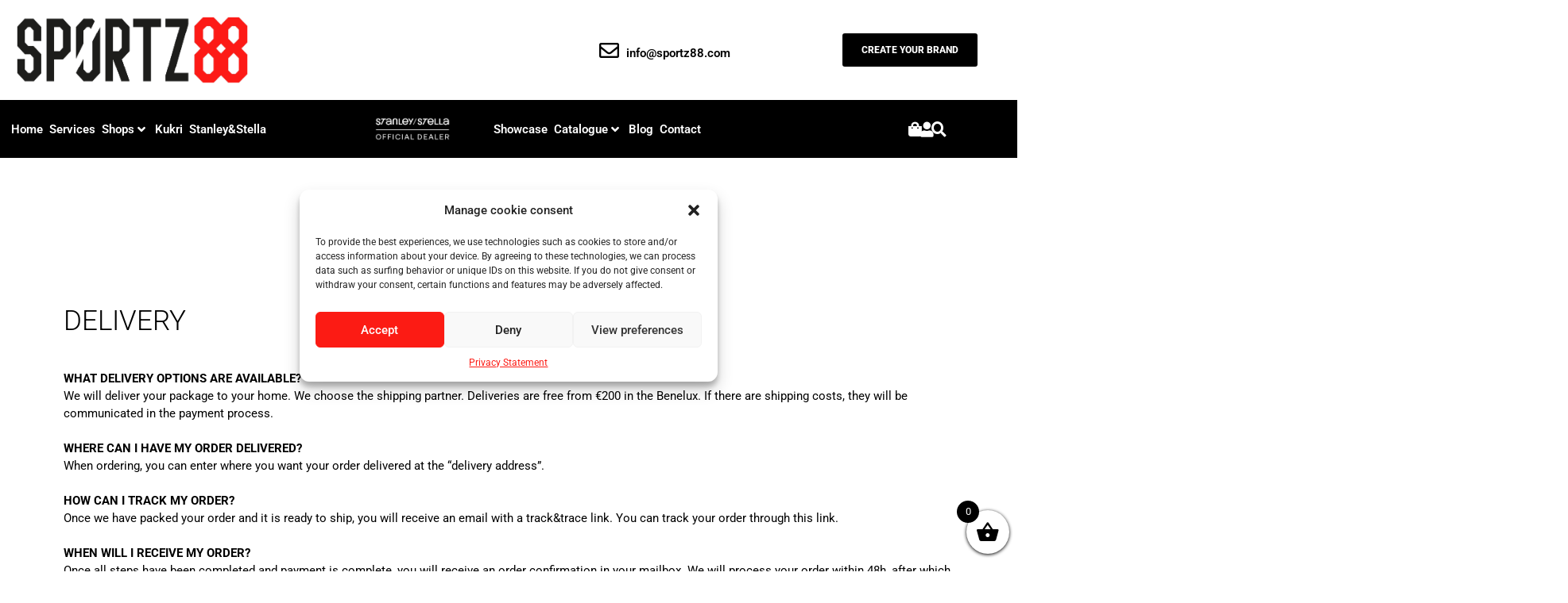

--- FILE ---
content_type: text/html; charset=UTF-8
request_url: https://sportz88.com/delivery-information/
body_size: 49101
content:
<!doctype html>
<html lang="en-US">
<head>
	<meta charset="UTF-8">
	<meta name="viewport" content="width=device-width, initial-scale=1">
	<link rel="profile" href="https://gmpg.org/xfn/11">
	<title>Delivery Information &#8211; Sportz88</title>
<meta name='robots' content='max-image-preview:large' />
<script>window._wca = window._wca || [];</script>
<link rel='dns-prefetch' href='//stats.wp.com' />
<link rel="alternate" type="application/rss+xml" title="Sportz88 &raquo; Feed" href="https://sportz88.com/feed/" />
<link rel="alternate" type="application/rss+xml" title="Sportz88 &raquo; Comments Feed" href="https://sportz88.com/comments/feed/" />
<link rel="alternate" title="oEmbed (JSON)" type="application/json+oembed" href="https://sportz88.com/wp-json/oembed/1.0/embed?url=https%3A%2F%2Fsportz88.com%2Fdelivery-information%2F" />
<link rel="alternate" title="oEmbed (XML)" type="text/xml+oembed" href="https://sportz88.com/wp-json/oembed/1.0/embed?url=https%3A%2F%2Fsportz88.com%2Fdelivery-information%2F&#038;format=xml" />
<style id='wp-img-auto-sizes-contain-inline-css'>
img:is([sizes=auto i],[sizes^="auto," i]){contain-intrinsic-size:3000px 1500px}
/*# sourceURL=wp-img-auto-sizes-contain-inline-css */
</style>
<link rel='stylesheet' id='hello-elementor-theme-style-css' href='https://sportz88.com/wp-content/themes/hello-elementor/theme.min.css?ver=3.3.0' media='all' />
<link rel='stylesheet' id='jet-menu-hello-css' href='https://sportz88.com/wp-content/plugins/jet-menu/integration/themes/hello-elementor/assets/css/style.css?ver=2.4.9.1' media='all' />
<style id='wp-emoji-styles-inline-css'>

	img.wp-smiley, img.emoji {
		display: inline !important;
		border: none !important;
		box-shadow: none !important;
		height: 1em !important;
		width: 1em !important;
		margin: 0 0.07em !important;
		vertical-align: -0.1em !important;
		background: none !important;
		padding: 0 !important;
	}
/*# sourceURL=wp-emoji-styles-inline-css */
</style>
<link rel='stylesheet' id='contact-form-7-css' href='https://sportz88.com/wp-content/plugins/contact-form-7/includes/css/styles.css?ver=6.0.6' media='all' />
<link rel='stylesheet' id='woocommerce-layout-css' href='https://sportz88.com/wp-content/plugins/woocommerce/assets/css/woocommerce-layout.css?ver=9.9.3' media='all' />
<style id='woocommerce-layout-inline-css'>

	.infinite-scroll .woocommerce-pagination {
		display: none;
	}
/*# sourceURL=woocommerce-layout-inline-css */
</style>
<link rel='stylesheet' id='woocommerce-smallscreen-css' href='https://sportz88.com/wp-content/plugins/woocommerce/assets/css/woocommerce-smallscreen.css?ver=9.9.3' media='only screen and (max-width: 768px)' />
<link rel='stylesheet' id='woocommerce-general-css' href='https://sportz88.com/wp-content/plugins/woocommerce/assets/css/woocommerce.css?ver=9.9.3' media='all' />
<style id='woocommerce-inline-inline-css'>
.woocommerce form .form-row .required { visibility: visible; }
/*# sourceURL=woocommerce-inline-inline-css */
</style>
<link rel='stylesheet' id='cmplz-general-css' href='https://sportz88.com/wp-content/plugins/complianz-gdpr/assets/css/cookieblocker.min.css?ver=1745840610' media='all' />
<link rel='stylesheet' id='woocommerce-pre-orders-main-css-css' href='https://sportz88.com/wp-content/plugins/pre-orders-for-woocommerce/media/css/main.css?ver=2.0.2' media='all' />
<link rel='stylesheet' id='woo-variation-swatches-css' href='https://sportz88.com/wp-content/plugins/woo-variation-swatches/assets/css/frontend.min.css?ver=1739780698' media='all' />
<style id='woo-variation-swatches-inline-css'>
:root {
--wvs-tick:url("data:image/svg+xml;utf8,%3Csvg filter='drop-shadow(0px 0px 2px rgb(0 0 0 / .8))' xmlns='http://www.w3.org/2000/svg'  viewBox='0 0 30 30'%3E%3Cpath fill='none' stroke='%23ffffff' stroke-linecap='round' stroke-linejoin='round' stroke-width='4' d='M4 16L11 23 27 7'/%3E%3C/svg%3E");

--wvs-cross:url("data:image/svg+xml;utf8,%3Csvg filter='drop-shadow(0px 0px 5px rgb(255 255 255 / .6))' xmlns='http://www.w3.org/2000/svg' width='72px' height='72px' viewBox='0 0 24 24'%3E%3Cpath fill='none' stroke='%23ff0000' stroke-linecap='round' stroke-width='0.6' d='M5 5L19 19M19 5L5 19'/%3E%3C/svg%3E");
--wvs-position:flex-start;
--wvs-single-product-large-item-width:40px;
--wvs-single-product-large-item-height:40px;
--wvs-single-product-large-item-font-size:16px;
--wvs-single-product-item-width:30px;
--wvs-single-product-item-height:30px;
--wvs-single-product-item-font-size:16px;
--wvs-archive-product-item-width:30px;
--wvs-archive-product-item-height:30px;
--wvs-archive-product-item-font-size:16px;
--wvs-tooltip-background-color:#333333;
--wvs-tooltip-text-color:#FFFFFF;
--wvs-item-box-shadow:0 0 0 1px #a8a8a8;
--wvs-item-background-color:#FFFFFF;
--wvs-item-text-color:#000000;
--wvs-hover-item-box-shadow:0 0 0 3px #DDDDDD;
--wvs-hover-item-background-color:#FFFFFF;
--wvs-hover-item-text-color:#000000;
--wvs-selected-item-box-shadow:0 0 0 2px #000000;
--wvs-selected-item-background-color:#FFFFFF;
--wvs-selected-item-text-color:#000000}
/*# sourceURL=woo-variation-swatches-inline-css */
</style>
<link rel='stylesheet' id='brands-styles-css' href='https://sportz88.com/wp-content/plugins/woocommerce/assets/css/brands.css?ver=9.9.3' media='all' />
<link rel='stylesheet' id='select2-css' href='https://sportz88.com/wp-content/plugins/woocommerce/assets/css/select2.css?ver=9.9.3' media='all' />
<link rel='stylesheet' id='xoo-wsc-fonts-css' href='https://sportz88.com/wp-content/plugins/woocommerce-side-cart-premium/assets/css/xoo-wsc-fonts.css?ver=3.1' media='all' />
<link rel='stylesheet' id='xoo-wsc-style-css' href='https://sportz88.com/wp-content/plugins/woocommerce-side-cart-premium/assets/css/xoo-wsc-style.css?ver=3.1' media='all' />
<style id='xoo-wsc-style-inline-css'>
a.xoo-wsc-ft-btn:nth-child(3){
		grid-column: 1/-1;
	}
.xoo-wsc-sp-left-col img{
	max-width: 80px;
}

.xoo-wsc-sp-right-col{
	font-size: 14px;
}

.xoo-wsc-sp-container{
	background-color: #eee;
}


 

.xoo-wsc-footer{
	background-color: #ffffff;
	color: #000000;
	padding: 10px 20px;
}

.xoo-wsc-footer, .xoo-wsc-footer a, .xoo-wsc-footer .amount{
	font-size: 15px;
}

.xoo-wsc-ft-buttons-cont{
	grid-template-columns: 2fr 2fr;
}

.xoo-wsc-basket{
	bottom: 12px;
	right: 0px;
	background-color: #ffffff;
	color: #000000;
	box-shadow: 0 1px 4px 0;
	border-radius: 50%}

.xoo-wsc-bki{
	font-size: 30px}

.xoo-wsc-items-count{
	top: -12px;
	left: -12px;
}

.xoo-wsc-items-count, .xoo-wsc-sc-count{
	background-color: #000000;
	color: #ffffff;
}

.xoo-wsc-container, .xoo-wsc-slider{
	max-width: 350px;
	right: -350px;
	top: 0;bottom: 0;
	bottom: 0;
	font-family: }


.xoo-wsc-cart-active .xoo-wsc-container, .xoo-wsc-slider-active .xoo-wsc-slider{
	right: 0;
}


.xoo-wsc-cart-active .xoo-wsc-basket{
	right: 350px;
}

.xoo-wsc-slider{
	right: -350px;
}

span.xoo-wsch-close {
    font-size: 16px;
    right: 10px;
}

.xoo-wsch-top{
	justify-content: center;
}

.xoo-wsch-text{
	font-size: 20px;
}

.xoo-wsc-header{
	color: #000000;
	background-color: #ffffff;
}

.xoo-wsc-sb-bar > span{
	background-color: #1e73be;
}

.xoo-wsc-body{
	background-color: #ffffff;
}

.xoo-wsc-body, .xoo-wsc-body span.amount, .xoo-wsc-body a{
	font-size: 16px;
	color: #000000;
}

.xoo-wsc-product{
	padding: 20px 15px;
}

.xoo-wsc-img-col{
	width: 35%;
}
.xoo-wsc-sum-col{
	width: 65%;
}

.xoo-wsc-sum-col{
	justify-content: center;
}

/***** Quantity *****/

.xoo-wsc-qty-box{
	max-width: 75px;
}

.xoo-wsc-qty-box.xoo-wsc-qtb-square{
	border-color: #000000;
}

input[type="number"].xoo-wsc-qty{
	border-color: #000000;
	background-color: #ffffff;
	color: #000000;
	height: 28px;
	line-height: 28px;
}

input[type="number"].xoo-wsc-qty, .xoo-wsc-qtb-square{
	border-width: 1px;
	border-style: solid;
}
.xoo-wsc-chng{
	background-color: #ffffff;
	color: #000000;
}
/*# sourceURL=xoo-wsc-style-inline-css */
</style>
<link rel='stylesheet' id='hello-elementor-css' href='https://sportz88.com/wp-content/themes/hello-elementor/style.min.css?ver=3.3.0' media='all' />
<link rel='stylesheet' id='hello-elementor-header-footer-css' href='https://sportz88.com/wp-content/themes/hello-elementor/header-footer.min.css?ver=3.3.0' media='all' />
<link rel='stylesheet' id='elementor-frontend-css' href='https://sportz88.com/wp-content/uploads/elementor/css/custom-frontend.min.css?ver=1749022203' media='all' />
<link rel='stylesheet' id='elementor-post-22283-css' href='https://sportz88.com/wp-content/uploads/elementor/css/post-22283.css?ver=1749022203' media='all' />
<link rel='stylesheet' id='jet-menu-public-styles-css' href='https://sportz88.com/wp-content/plugins/jet-menu/assets/public/css/public.css?ver=2.4.9.1' media='all' />
<link rel='stylesheet' id='widget-image-css' href='https://sportz88.com/wp-content/plugins/elementor/assets/css/widget-image.min.css?ver=3.29.2' media='all' />
<link rel='stylesheet' id='widget-icon-box-css' href='https://sportz88.com/wp-content/uploads/elementor/css/custom-widget-icon-box.min.css?ver=1749022203' media='all' />
<link rel='stylesheet' id='e-sticky-css' href='https://sportz88.com/wp-content/plugins/elementor-pro/assets/css/modules/sticky.min.css?ver=3.29.1' media='all' />
<link rel='stylesheet' id='widget-heading-css' href='https://sportz88.com/wp-content/plugins/elementor/assets/css/widget-heading.min.css?ver=3.29.2' media='all' />
<link rel='stylesheet' id='widget-form-css' href='https://sportz88.com/wp-content/plugins/elementor-pro/assets/css/widget-form.min.css?ver=3.29.1' media='all' />
<link rel='stylesheet' id='widget-icon-list-css' href='https://sportz88.com/wp-content/uploads/elementor/css/custom-widget-icon-list.min.css?ver=1749022203' media='all' />
<link rel='stylesheet' id='widget-social-icons-css' href='https://sportz88.com/wp-content/plugins/elementor/assets/css/widget-social-icons.min.css?ver=3.29.2' media='all' />
<link rel='stylesheet' id='e-apple-webkit-css' href='https://sportz88.com/wp-content/uploads/elementor/css/custom-apple-webkit.min.css?ver=1749022203' media='all' />
<link rel='stylesheet' id='e-popup-css' href='https://sportz88.com/wp-content/plugins/elementor-pro/assets/css/conditionals/popup.min.css?ver=3.29.1' media='all' />
<link rel='stylesheet' id='elementor-icons-css' href='https://sportz88.com/wp-content/plugins/elementor/assets/lib/eicons/css/elementor-icons.min.css?ver=5.40.0' media='all' />
<link rel='stylesheet' id='elementor-post-24761-css' href='https://sportz88.com/wp-content/uploads/elementor/css/post-24761.css?ver=1749038410' media='all' />
<link rel='stylesheet' id='elementor-post-38168-css' href='https://sportz88.com/wp-content/uploads/elementor/css/post-38168.css?ver=1749022203' media='all' />
<link rel='stylesheet' id='jet-woo-builder-css' href='https://sportz88.com/wp-content/plugins/jet-woo-builder/assets/css/frontend.css?ver=2.1.18.1' media='all' />
<style id='jet-woo-builder-inline-css'>
@font-face {
				font-family: "WooCommerce";
				font-weight: normal;
				font-style: normal;
				src: url("https://sportz88.com/wp-content/plugins/woocommerce/assets/fonts/WooCommerce.eot");
				src: url("https://sportz88.com/wp-content/plugins/woocommerce/assets/fonts/WooCommerce.eot?#iefix") format("embedded-opentype"),
					 url("https://sportz88.com/wp-content/plugins/woocommerce/assets/fonts/WooCommerce.woff") format("woff"),
					 url("https://sportz88.com/wp-content/plugins/woocommerce/assets/fonts/WooCommerce.ttf") format("truetype"),
					 url("https://sportz88.com/wp-content/plugins/woocommerce/assets/fonts/WooCommerce.svg#WooCommerce") format("svg");
			}
/*# sourceURL=jet-woo-builder-inline-css */
</style>
<link rel='stylesheet' id='elementor-icons-shared-0-css' href='https://sportz88.com/wp-content/plugins/elementor/assets/lib/font-awesome/css/fontawesome.min.css?ver=5.15.3' media='all' />
<link rel='stylesheet' id='elementor-icons-fa-solid-css' href='https://sportz88.com/wp-content/plugins/elementor/assets/lib/font-awesome/css/solid.min.css?ver=5.15.3' media='all' />
<link rel='stylesheet' id='swiper-css' href='https://sportz88.com/wp-content/plugins/elementor/assets/lib/swiper/v8/css/swiper.min.css?ver=8.4.5' media='all' />
<link rel='stylesheet' id='e-swiper-css' href='https://sportz88.com/wp-content/plugins/elementor/assets/css/conditionals/e-swiper.min.css?ver=3.29.2' media='all' />
<link rel='stylesheet' id='elementor-post-22415-css' href='https://sportz88.com/wp-content/uploads/elementor/css/post-22415.css?ver=1749204183' media='all' />
<link rel='stylesheet' id='elementor-post-40015-css' href='https://sportz88.com/wp-content/uploads/elementor/css/post-40015.css?ver=1749022204' media='all' />
<style id='akismet-widget-style-inline-css'>

			.a-stats {
				--akismet-color-mid-green: #357b49;
				--akismet-color-white: #fff;
				--akismet-color-light-grey: #f6f7f7;

				max-width: 350px;
				width: auto;
			}

			.a-stats * {
				all: unset;
				box-sizing: border-box;
			}

			.a-stats strong {
				font-weight: 600;
			}

			.a-stats a.a-stats__link,
			.a-stats a.a-stats__link:visited,
			.a-stats a.a-stats__link:active {
				background: var(--akismet-color-mid-green);
				border: none;
				box-shadow: none;
				border-radius: 8px;
				color: var(--akismet-color-white);
				cursor: pointer;
				display: block;
				font-family: -apple-system, BlinkMacSystemFont, 'Segoe UI', 'Roboto', 'Oxygen-Sans', 'Ubuntu', 'Cantarell', 'Helvetica Neue', sans-serif;
				font-weight: 500;
				padding: 12px;
				text-align: center;
				text-decoration: none;
				transition: all 0.2s ease;
			}

			/* Extra specificity to deal with TwentyTwentyOne focus style */
			.widget .a-stats a.a-stats__link:focus {
				background: var(--akismet-color-mid-green);
				color: var(--akismet-color-white);
				text-decoration: none;
			}

			.a-stats a.a-stats__link:hover {
				filter: brightness(110%);
				box-shadow: 0 4px 12px rgba(0, 0, 0, 0.06), 0 0 2px rgba(0, 0, 0, 0.16);
			}

			.a-stats .count {
				color: var(--akismet-color-white);
				display: block;
				font-size: 1.5em;
				line-height: 1.4;
				padding: 0 13px;
				white-space: nowrap;
			}
		
/*# sourceURL=akismet-widget-style-inline-css */
</style>
<link rel='stylesheet' id='jquery-chosen-css' href='https://sportz88.com/wp-content/plugins/jet-search/assets/lib/chosen/chosen.min.css?ver=1.8.7' media='all' />
<link rel='stylesheet' id='jet-search-css' href='https://sportz88.com/wp-content/plugins/jet-search/assets/css/jet-search.css?ver=3.5.7.1' media='all' />
<link rel='stylesheet' id='elementor-gf-local-roboto-css' href='https://sportz88.com/wp-content/uploads/elementor/google-fonts/css/roboto.css?ver=1742464742' media='all' />
<link rel='stylesheet' id='elementor-gf-local-robotoslab-css' href='https://sportz88.com/wp-content/uploads/elementor/google-fonts/css/robotoslab.css?ver=1742464744' media='all' />
<link rel='stylesheet' id='elementor-gf-local-montserrat-css' href='https://sportz88.com/wp-content/uploads/elementor/google-fonts/css/montserrat.css?ver=1742464747' media='all' />
<link rel='stylesheet' id='elementor-icons-fa-regular-css' href='https://sportz88.com/wp-content/plugins/elementor/assets/lib/font-awesome/css/regular.min.css?ver=5.15.3' media='all' />
<link rel='stylesheet' id='elementor-icons-fa-brands-css' href='https://sportz88.com/wp-content/plugins/elementor/assets/lib/font-awesome/css/brands.min.css?ver=5.15.3' media='all' />
<script src="https://sportz88.com/wp-includes/js/jquery/jquery.min.js?ver=3.7.1" id="jquery-core-js"></script>
<script src="https://sportz88.com/wp-includes/js/jquery/jquery-migrate.min.js?ver=3.4.1" id="jquery-migrate-js"></script>
<script id="yaymail-notice-js-extra">
var yaymail_notice = {"admin_ajax":"https://sportz88.com/wp-admin/admin-ajax.php","nonce":"9b9303ba0b"};
//# sourceURL=yaymail-notice-js-extra
</script>
<script src="https://sportz88.com/wp-content/plugins/yaymail/assets/scripts/notice.js?ver=4.0.5" id="yaymail-notice-js"></script>
<script src="https://sportz88.com/wp-content/plugins/google-analytics-premium/assets/js/frontend-gtag.min.js?ver=9.2.4" id="monsterinsights-frontend-script-js" async data-wp-strategy="async"></script>
<script data-cfasync="false" data-wpfc-render="false" id='monsterinsights-frontend-script-js-extra'>var monsterinsights_frontend = {"js_events_tracking":"true","download_extensions":"doc,pdf,ppt,zip,xls,docx,pptx,xlsx","inbound_paths":"[{\"path\":\"\\\/go\\\/\",\"label\":\"affiliate\"},{\"path\":\"\\\/recommend\\\/\",\"label\":\"affiliate\"}]","home_url":"https:\/\/sportz88.com","hash_tracking":"false","v4_id":"G-MD7RC0WLK0"};</script>
<script src="https://sportz88.com/wp-content/plugins/woocommerce/assets/js/jquery-blockui/jquery.blockUI.min.js?ver=2.7.0-wc.9.9.3" id="jquery-blockui-js" data-wp-strategy="defer"></script>
<script id="wc-add-to-cart-js-extra">
var wc_add_to_cart_params = {"ajax_url":"/wp-admin/admin-ajax.php","wc_ajax_url":"/?wc-ajax=%%endpoint%%","i18n_view_cart":"View cart","cart_url":"https://sportz88.com/cart-2/","is_cart":"","cart_redirect_after_add":"no"};
//# sourceURL=wc-add-to-cart-js-extra
</script>
<script src="https://sportz88.com/wp-content/plugins/woocommerce/assets/js/frontend/add-to-cart.min.js?ver=9.9.3" id="wc-add-to-cart-js" defer data-wp-strategy="defer"></script>
<script src="https://sportz88.com/wp-content/plugins/woocommerce/assets/js/js-cookie/js.cookie.min.js?ver=2.1.4-wc.9.9.3" id="js-cookie-js" defer data-wp-strategy="defer"></script>
<script id="woocommerce-js-extra">
var woocommerce_params = {"ajax_url":"/wp-admin/admin-ajax.php","wc_ajax_url":"/?wc-ajax=%%endpoint%%","i18n_password_show":"Show password","i18n_password_hide":"Hide password"};
//# sourceURL=woocommerce-js-extra
</script>
<script src="https://sportz88.com/wp-content/plugins/woocommerce/assets/js/frontend/woocommerce.min.js?ver=9.9.3" id="woocommerce-js" defer data-wp-strategy="defer"></script>
<script type="text/plain" data-service="jetpack-statistics" data-category="statistics" data-cmplz-src="https://stats.wp.com/s-202551.js" id="woocommerce-analytics-js" defer data-wp-strategy="defer"></script>
<script src="https://sportz88.com/wp-content/plugins/elementor-pro/assets/js/page-transitions.min.js?ver=3.29.1" id="page-transitions-js"></script>
<script id="wc-country-select-js-extra">
var wc_country_select_params = {"countries":"{\"DZ\":{\"DZ-01\":\"Adrar\",\"DZ-02\":\"Chlef\",\"DZ-03\":\"Laghouat\",\"DZ-04\":\"Oum El Bouaghi\",\"DZ-05\":\"Batna\",\"DZ-06\":\"B\\u00e9ja\\u00efa\",\"DZ-07\":\"Biskra\",\"DZ-08\":\"B\\u00e9char\",\"DZ-09\":\"Blida\",\"DZ-10\":\"Bouira\",\"DZ-11\":\"Tamanghasset\",\"DZ-12\":\"T\\u00e9bessa\",\"DZ-13\":\"Tlemcen\",\"DZ-14\":\"Tiaret\",\"DZ-15\":\"Tizi Ouzou\",\"DZ-16\":\"Algiers\",\"DZ-17\":\"Djelfa\",\"DZ-18\":\"Jijel\",\"DZ-19\":\"S\\u00e9tif\",\"DZ-20\":\"Sa\\u00efda\",\"DZ-21\":\"Skikda\",\"DZ-22\":\"Sidi Bel Abb\\u00e8s\",\"DZ-23\":\"Annaba\",\"DZ-24\":\"Guelma\",\"DZ-25\":\"Constantine\",\"DZ-26\":\"M\\u00e9d\\u00e9a\",\"DZ-27\":\"Mostaganem\",\"DZ-28\":\"M\\u2019Sila\",\"DZ-29\":\"Mascara\",\"DZ-30\":\"Ouargla\",\"DZ-31\":\"Oran\",\"DZ-32\":\"El Bayadh\",\"DZ-33\":\"Illizi\",\"DZ-34\":\"Bordj Bou Arr\\u00e9ridj\",\"DZ-35\":\"Boumerd\\u00e8s\",\"DZ-36\":\"El Tarf\",\"DZ-37\":\"Tindouf\",\"DZ-38\":\"Tissemsilt\",\"DZ-39\":\"El Oued\",\"DZ-40\":\"Khenchela\",\"DZ-41\":\"Souk Ahras\",\"DZ-42\":\"Tipasa\",\"DZ-43\":\"Mila\",\"DZ-44\":\"A\\u00efn Defla\",\"DZ-45\":\"Naama\",\"DZ-46\":\"A\\u00efn T\\u00e9mouchent\",\"DZ-47\":\"Gharda\\u00efa\",\"DZ-48\":\"Relizane\"},\"AU\":{\"ACT\":\"Australian Capital Territory\",\"NSW\":\"New South Wales\",\"NT\":\"Northern Territory\",\"QLD\":\"Queensland\",\"SA\":\"South Australia\",\"TAS\":\"Tasmania\",\"VIC\":\"Victoria\",\"WA\":\"Western Australia\"},\"AT\":[],\"BH\":[],\"BE\":[],\"BR\":{\"AC\":\"Acre\",\"AL\":\"Alagoas\",\"AP\":\"Amap\\u00e1\",\"AM\":\"Amazonas\",\"BA\":\"Bahia\",\"CE\":\"Cear\\u00e1\",\"DF\":\"Distrito Federal\",\"ES\":\"Esp\\u00edrito Santo\",\"GO\":\"Goi\\u00e1s\",\"MA\":\"Maranh\\u00e3o\",\"MT\":\"Mato Grosso\",\"MS\":\"Mato Grosso do Sul\",\"MG\":\"Minas Gerais\",\"PA\":\"Par\\u00e1\",\"PB\":\"Para\\u00edba\",\"PR\":\"Paran\\u00e1\",\"PE\":\"Pernambuco\",\"PI\":\"Piau\\u00ed\",\"RJ\":\"Rio de Janeiro\",\"RN\":\"Rio Grande do Norte\",\"RS\":\"Rio Grande do Sul\",\"RO\":\"Rond\\u00f4nia\",\"RR\":\"Roraima\",\"SC\":\"Santa Catarina\",\"SP\":\"S\\u00e3o Paulo\",\"SE\":\"Sergipe\",\"TO\":\"Tocantins\"},\"BG\":{\"BG-01\":\"Blagoevgrad\",\"BG-02\":\"Burgas\",\"BG-08\":\"Dobrich\",\"BG-07\":\"Gabrovo\",\"BG-26\":\"Haskovo\",\"BG-09\":\"Kardzhali\",\"BG-10\":\"Kyustendil\",\"BG-11\":\"Lovech\",\"BG-12\":\"Montana\",\"BG-13\":\"Pazardzhik\",\"BG-14\":\"Pernik\",\"BG-15\":\"Pleven\",\"BG-16\":\"Plovdiv\",\"BG-17\":\"Razgrad\",\"BG-18\":\"Ruse\",\"BG-27\":\"Shumen\",\"BG-19\":\"Silistra\",\"BG-20\":\"Sliven\",\"BG-21\":\"Smolyan\",\"BG-23\":\"Sofia District\",\"BG-22\":\"Sofia\",\"BG-24\":\"Stara Zagora\",\"BG-25\":\"Targovishte\",\"BG-03\":\"Varna\",\"BG-04\":\"Veliko Tarnovo\",\"BG-05\":\"Vidin\",\"BG-06\":\"Vratsa\",\"BG-28\":\"Yambol\"},\"CA\":{\"AB\":\"Alberta\",\"BC\":\"British Columbia\",\"MB\":\"Manitoba\",\"NB\":\"New Brunswick\",\"NL\":\"Newfoundland and Labrador\",\"NT\":\"Northwest Territories\",\"NS\":\"Nova Scotia\",\"NU\":\"Nunavut\",\"ON\":\"Ontario\",\"PE\":\"Prince Edward Island\",\"QC\":\"Quebec\",\"SK\":\"Saskatchewan\",\"YT\":\"Yukon Territory\"},\"CN\":{\"CN1\":\"Yunnan \\/ \\u4e91\\u5357\",\"CN2\":\"Beijing \\/ \\u5317\\u4eac\",\"CN3\":\"Tianjin \\/ \\u5929\\u6d25\",\"CN4\":\"Hebei \\/ \\u6cb3\\u5317\",\"CN5\":\"Shanxi \\/ \\u5c71\\u897f\",\"CN6\":\"Inner Mongolia \\/ \\u5167\\u8499\\u53e4\",\"CN7\":\"Liaoning \\/ \\u8fbd\\u5b81\",\"CN8\":\"Jilin \\/ \\u5409\\u6797\",\"CN9\":\"Heilongjiang \\/ \\u9ed1\\u9f99\\u6c5f\",\"CN10\":\"Shanghai \\/ \\u4e0a\\u6d77\",\"CN11\":\"Jiangsu \\/ \\u6c5f\\u82cf\",\"CN12\":\"Zhejiang \\/ \\u6d59\\u6c5f\",\"CN13\":\"Anhui \\/ \\u5b89\\u5fbd\",\"CN14\":\"Fujian \\/ \\u798f\\u5efa\",\"CN15\":\"Jiangxi \\/ \\u6c5f\\u897f\",\"CN16\":\"Shandong \\/ \\u5c71\\u4e1c\",\"CN17\":\"Henan \\/ \\u6cb3\\u5357\",\"CN18\":\"Hubei \\/ \\u6e56\\u5317\",\"CN19\":\"Hunan \\/ \\u6e56\\u5357\",\"CN20\":\"Guangdong \\/ \\u5e7f\\u4e1c\",\"CN21\":\"Guangxi Zhuang \\/ \\u5e7f\\u897f\\u58ee\\u65cf\",\"CN22\":\"Hainan \\/ \\u6d77\\u5357\",\"CN23\":\"Chongqing \\/ \\u91cd\\u5e86\",\"CN24\":\"Sichuan \\/ \\u56db\\u5ddd\",\"CN25\":\"Guizhou \\/ \\u8d35\\u5dde\",\"CN26\":\"Shaanxi \\/ \\u9655\\u897f\",\"CN27\":\"Gansu \\/ \\u7518\\u8083\",\"CN28\":\"Qinghai \\/ \\u9752\\u6d77\",\"CN29\":\"Ningxia Hui \\/ \\u5b81\\u590f\",\"CN30\":\"Macao \\/ \\u6fb3\\u95e8\",\"CN31\":\"Tibet \\/ \\u897f\\u85cf\",\"CN32\":\"Xinjiang \\/ \\u65b0\\u7586\"},\"HR\":{\"HR-01\":\"Zagreb County\",\"HR-02\":\"Krapina-Zagorje County\",\"HR-03\":\"Sisak-Moslavina County\",\"HR-04\":\"Karlovac County\",\"HR-05\":\"Vara\\u017edin County\",\"HR-06\":\"Koprivnica-Kri\\u017eevci County\",\"HR-07\":\"Bjelovar-Bilogora County\",\"HR-08\":\"Primorje-Gorski Kotar County\",\"HR-09\":\"Lika-Senj County\",\"HR-10\":\"Virovitica-Podravina County\",\"HR-11\":\"Po\\u017eega-Slavonia County\",\"HR-12\":\"Brod-Posavina County\",\"HR-13\":\"Zadar County\",\"HR-14\":\"Osijek-Baranja County\",\"HR-15\":\"\\u0160ibenik-Knin County\",\"HR-16\":\"Vukovar-Srijem County\",\"HR-17\":\"Split-Dalmatia County\",\"HR-18\":\"Istria County\",\"HR-19\":\"Dubrovnik-Neretva County\",\"HR-20\":\"Me\\u0111imurje County\",\"HR-21\":\"Zagreb City\"},\"CZ\":[],\"DK\":[],\"EE\":[],\"FI\":[],\"FR\":[],\"DE\":{\"DE-BW\":\"Baden-W\\u00fcrttemberg\",\"DE-BY\":\"Bavaria\",\"DE-BE\":\"Berlin\",\"DE-BB\":\"Brandenburg\",\"DE-HB\":\"Bremen\",\"DE-HH\":\"Hamburg\",\"DE-HE\":\"Hesse\",\"DE-MV\":\"Mecklenburg-Vorpommern\",\"DE-NI\":\"Lower Saxony\",\"DE-NW\":\"North Rhine-Westphalia\",\"DE-RP\":\"Rhineland-Palatinate\",\"DE-SL\":\"Saarland\",\"DE-SN\":\"Saxony\",\"DE-ST\":\"Saxony-Anhalt\",\"DE-SH\":\"Schleswig-Holstein\",\"DE-TH\":\"Thuringia\"},\"GR\":{\"I\":\"Attica\",\"A\":\"East Macedonia and Thrace\",\"B\":\"Central Macedonia\",\"C\":\"West Macedonia\",\"D\":\"Epirus\",\"E\":\"Thessaly\",\"F\":\"Ionian Islands\",\"G\":\"West Greece\",\"H\":\"Central Greece\",\"J\":\"Peloponnese\",\"K\":\"North Aegean\",\"L\":\"South Aegean\",\"M\":\"Crete\"},\"HK\":{\"HONG KONG\":\"Hong Kong Island\",\"KOWLOON\":\"Kowloon\",\"NEW TERRITORIES\":\"New Territories\"},\"HU\":{\"BK\":\"B\\u00e1cs-Kiskun\",\"BE\":\"B\\u00e9k\\u00e9s\",\"BA\":\"Baranya\",\"BZ\":\"Borsod-Aba\\u00faj-Zempl\\u00e9n\",\"BU\":\"Budapest\",\"CS\":\"Csongr\\u00e1d-Csan\\u00e1d\",\"FE\":\"Fej\\u00e9r\",\"GS\":\"Gy\\u0151r-Moson-Sopron\",\"HB\":\"Hajd\\u00fa-Bihar\",\"HE\":\"Heves\",\"JN\":\"J\\u00e1sz-Nagykun-Szolnok\",\"KE\":\"Kom\\u00e1rom-Esztergom\",\"NO\":\"N\\u00f3gr\\u00e1d\",\"PE\":\"Pest\",\"SO\":\"Somogy\",\"SZ\":\"Szabolcs-Szatm\\u00e1r-Bereg\",\"TO\":\"Tolna\",\"VA\":\"Vas\",\"VE\":\"Veszpr\\u00e9m\",\"ZA\":\"Zala\"},\"IS\":[],\"IR\":{\"KHZ\":\"Khuzestan (\\u062e\\u0648\\u0632\\u0633\\u062a\\u0627\\u0646)\",\"THR\":\"Tehran (\\u062a\\u0647\\u0631\\u0627\\u0646)\",\"ILM\":\"Ilaam (\\u0627\\u06cc\\u0644\\u0627\\u0645)\",\"BHR\":\"Bushehr (\\u0628\\u0648\\u0634\\u0647\\u0631)\",\"ADL\":\"Ardabil (\\u0627\\u0631\\u062f\\u0628\\u06cc\\u0644)\",\"ESF\":\"Isfahan (\\u0627\\u0635\\u0641\\u0647\\u0627\\u0646)\",\"YZD\":\"Yazd (\\u06cc\\u0632\\u062f)\",\"KRH\":\"Kermanshah (\\u06a9\\u0631\\u0645\\u0627\\u0646\\u0634\\u0627\\u0647)\",\"KRN\":\"Kerman (\\u06a9\\u0631\\u0645\\u0627\\u0646)\",\"HDN\":\"Hamadan (\\u0647\\u0645\\u062f\\u0627\\u0646)\",\"GZN\":\"Ghazvin (\\u0642\\u0632\\u0648\\u06cc\\u0646)\",\"ZJN\":\"Zanjan (\\u0632\\u0646\\u062c\\u0627\\u0646)\",\"LRS\":\"Luristan (\\u0644\\u0631\\u0633\\u062a\\u0627\\u0646)\",\"ABZ\":\"Alborz (\\u0627\\u0644\\u0628\\u0631\\u0632)\",\"EAZ\":\"East Azarbaijan (\\u0622\\u0630\\u0631\\u0628\\u0627\\u06cc\\u062c\\u0627\\u0646 \\u0634\\u0631\\u0642\\u06cc)\",\"WAZ\":\"West Azarbaijan (\\u0622\\u0630\\u0631\\u0628\\u0627\\u06cc\\u062c\\u0627\\u0646 \\u063a\\u0631\\u0628\\u06cc)\",\"CHB\":\"Chaharmahal and Bakhtiari (\\u0686\\u0647\\u0627\\u0631\\u0645\\u062d\\u0627\\u0644 \\u0648 \\u0628\\u062e\\u062a\\u06cc\\u0627\\u0631\\u06cc)\",\"SKH\":\"South Khorasan (\\u062e\\u0631\\u0627\\u0633\\u0627\\u0646 \\u062c\\u0646\\u0648\\u0628\\u06cc)\",\"RKH\":\"Razavi Khorasan (\\u062e\\u0631\\u0627\\u0633\\u0627\\u0646 \\u0631\\u0636\\u0648\\u06cc)\",\"NKH\":\"North Khorasan (\\u062e\\u0631\\u0627\\u0633\\u0627\\u0646 \\u0634\\u0645\\u0627\\u0644\\u06cc)\",\"SMN\":\"Semnan (\\u0633\\u0645\\u0646\\u0627\\u0646)\",\"FRS\":\"Fars (\\u0641\\u0627\\u0631\\u0633)\",\"QHM\":\"Qom (\\u0642\\u0645)\",\"KRD\":\"Kurdistan \\/ \\u06a9\\u0631\\u062f\\u0633\\u062a\\u0627\\u0646)\",\"KBD\":\"Kohgiluyeh and BoyerAhmad (\\u06a9\\u0647\\u06af\\u06cc\\u0644\\u0648\\u06cc\\u06cc\\u0647 \\u0648 \\u0628\\u0648\\u06cc\\u0631\\u0627\\u062d\\u0645\\u062f)\",\"GLS\":\"Golestan (\\u06af\\u0644\\u0633\\u062a\\u0627\\u0646)\",\"GIL\":\"Gilan (\\u06af\\u06cc\\u0644\\u0627\\u0646)\",\"MZN\":\"Mazandaran (\\u0645\\u0627\\u0632\\u0646\\u062f\\u0631\\u0627\\u0646)\",\"MKZ\":\"Markazi (\\u0645\\u0631\\u06a9\\u0632\\u06cc)\",\"HRZ\":\"Hormozgan (\\u0647\\u0631\\u0645\\u0632\\u06af\\u0627\\u0646)\",\"SBN\":\"Sistan and Baluchestan (\\u0633\\u06cc\\u0633\\u062a\\u0627\\u0646 \\u0648 \\u0628\\u0644\\u0648\\u0686\\u0633\\u062a\\u0627\\u0646)\"},\"IE\":{\"CW\":\"Carlow\",\"CN\":\"Cavan\",\"CE\":\"Clare\",\"CO\":\"Cork\",\"DL\":\"Donegal\",\"D\":\"Dublin\",\"G\":\"Galway\",\"KY\":\"Kerry\",\"KE\":\"Kildare\",\"KK\":\"Kilkenny\",\"LS\":\"Laois\",\"LM\":\"Leitrim\",\"LK\":\"Limerick\",\"LD\":\"Longford\",\"LH\":\"Louth\",\"MO\":\"Mayo\",\"MH\":\"Meath\",\"MN\":\"Monaghan\",\"OY\":\"Offaly\",\"RN\":\"Roscommon\",\"SO\":\"Sligo\",\"TA\":\"Tipperary\",\"WD\":\"Waterford\",\"WH\":\"Westmeath\",\"WX\":\"Wexford\",\"WW\":\"Wicklow\"},\"IL\":[],\"IT\":{\"AG\":\"Agrigento\",\"AL\":\"Alessandria\",\"AN\":\"Ancona\",\"AO\":\"Aosta\",\"AR\":\"Arezzo\",\"AP\":\"Ascoli Piceno\",\"AT\":\"Asti\",\"AV\":\"Avellino\",\"BA\":\"Bari\",\"BT\":\"Barletta-Andria-Trani\",\"BL\":\"Belluno\",\"BN\":\"Benevento\",\"BG\":\"Bergamo\",\"BI\":\"Biella\",\"BO\":\"Bologna\",\"BZ\":\"Bolzano\",\"BS\":\"Brescia\",\"BR\":\"Brindisi\",\"CA\":\"Cagliari\",\"CL\":\"Caltanissetta\",\"CB\":\"Campobasso\",\"CE\":\"Caserta\",\"CT\":\"Catania\",\"CZ\":\"Catanzaro\",\"CH\":\"Chieti\",\"CO\":\"Como\",\"CS\":\"Cosenza\",\"CR\":\"Cremona\",\"KR\":\"Crotone\",\"CN\":\"Cuneo\",\"EN\":\"Enna\",\"FM\":\"Fermo\",\"FE\":\"Ferrara\",\"FI\":\"Firenze\",\"FG\":\"Foggia\",\"FC\":\"Forl\\u00ec-Cesena\",\"FR\":\"Frosinone\",\"GE\":\"Genova\",\"GO\":\"Gorizia\",\"GR\":\"Grosseto\",\"IM\":\"Imperia\",\"IS\":\"Isernia\",\"SP\":\"La Spezia\",\"AQ\":\"L'Aquila\",\"LT\":\"Latina\",\"LE\":\"Lecce\",\"LC\":\"Lecco\",\"LI\":\"Livorno\",\"LO\":\"Lodi\",\"LU\":\"Lucca\",\"MC\":\"Macerata\",\"MN\":\"Mantova\",\"MS\":\"Massa-Carrara\",\"MT\":\"Matera\",\"ME\":\"Messina\",\"MI\":\"Milano\",\"MO\":\"Modena\",\"MB\":\"Monza e della Brianza\",\"NA\":\"Napoli\",\"NO\":\"Novara\",\"NU\":\"Nuoro\",\"OR\":\"Oristano\",\"PD\":\"Padova\",\"PA\":\"Palermo\",\"PR\":\"Parma\",\"PV\":\"Pavia\",\"PG\":\"Perugia\",\"PU\":\"Pesaro e Urbino\",\"PE\":\"Pescara\",\"PC\":\"Piacenza\",\"PI\":\"Pisa\",\"PT\":\"Pistoia\",\"PN\":\"Pordenone\",\"PZ\":\"Potenza\",\"PO\":\"Prato\",\"RG\":\"Ragusa\",\"RA\":\"Ravenna\",\"RC\":\"Reggio Calabria\",\"RE\":\"Reggio Emilia\",\"RI\":\"Rieti\",\"RN\":\"Rimini\",\"RM\":\"Roma\",\"RO\":\"Rovigo\",\"SA\":\"Salerno\",\"SS\":\"Sassari\",\"SV\":\"Savona\",\"SI\":\"Siena\",\"SR\":\"Siracusa\",\"SO\":\"Sondrio\",\"SU\":\"Sud Sardegna\",\"TA\":\"Taranto\",\"TE\":\"Teramo\",\"TR\":\"Terni\",\"TO\":\"Torino\",\"TP\":\"Trapani\",\"TN\":\"Trento\",\"TV\":\"Treviso\",\"TS\":\"Trieste\",\"UD\":\"Udine\",\"VA\":\"Varese\",\"VE\":\"Venezia\",\"VB\":\"Verbano-Cusio-Ossola\",\"VC\":\"Vercelli\",\"VR\":\"Verona\",\"VV\":\"Vibo Valentia\",\"VI\":\"Vicenza\",\"VT\":\"Viterbo\"},\"JP\":{\"JP01\":\"Hokkaido\",\"JP02\":\"Aomori\",\"JP03\":\"Iwate\",\"JP04\":\"Miyagi\",\"JP05\":\"Akita\",\"JP06\":\"Yamagata\",\"JP07\":\"Fukushima\",\"JP08\":\"Ibaraki\",\"JP09\":\"Tochigi\",\"JP10\":\"Gunma\",\"JP11\":\"Saitama\",\"JP12\":\"Chiba\",\"JP13\":\"Tokyo\",\"JP14\":\"Kanagawa\",\"JP15\":\"Niigata\",\"JP16\":\"Toyama\",\"JP17\":\"Ishikawa\",\"JP18\":\"Fukui\",\"JP19\":\"Yamanashi\",\"JP20\":\"Nagano\",\"JP21\":\"Gifu\",\"JP22\":\"Shizuoka\",\"JP23\":\"Aichi\",\"JP24\":\"Mie\",\"JP25\":\"Shiga\",\"JP26\":\"Kyoto\",\"JP27\":\"Osaka\",\"JP28\":\"Hyogo\",\"JP29\":\"Nara\",\"JP30\":\"Wakayama\",\"JP31\":\"Tottori\",\"JP32\":\"Shimane\",\"JP33\":\"Okayama\",\"JP34\":\"Hiroshima\",\"JP35\":\"Yamaguchi\",\"JP36\":\"Tokushima\",\"JP37\":\"Kagawa\",\"JP38\":\"Ehime\",\"JP39\":\"Kochi\",\"JP40\":\"Fukuoka\",\"JP41\":\"Saga\",\"JP42\":\"Nagasaki\",\"JP43\":\"Kumamoto\",\"JP44\":\"Oita\",\"JP45\":\"Miyazaki\",\"JP46\":\"Kagoshima\",\"JP47\":\"Okinawa\"},\"KW\":[],\"LB\":[],\"LU\":[],\"MY\":{\"JHR\":\"Johor\",\"KDH\":\"Kedah\",\"KTN\":\"Kelantan\",\"LBN\":\"Labuan\",\"MLK\":\"Malacca (Melaka)\",\"NSN\":\"Negeri Sembilan\",\"PHG\":\"Pahang\",\"PNG\":\"Penang (Pulau Pinang)\",\"PRK\":\"Perak\",\"PLS\":\"Perlis\",\"SBH\":\"Sabah\",\"SWK\":\"Sarawak\",\"SGR\":\"Selangor\",\"TRG\":\"Terengganu\",\"PJY\":\"Putrajaya\",\"KUL\":\"Kuala Lumpur\"},\"MT\":[],\"MD\":{\"C\":\"Chi\\u0219in\\u0103u\",\"BL\":\"B\\u0103l\\u021bi\",\"AN\":\"Anenii Noi\",\"BS\":\"Basarabeasca\",\"BR\":\"Briceni\",\"CH\":\"Cahul\",\"CT\":\"Cantemir\",\"CL\":\"C\\u0103l\\u0103ra\\u0219i\",\"CS\":\"C\\u0103u\\u0219eni\",\"CM\":\"Cimi\\u0219lia\",\"CR\":\"Criuleni\",\"DN\":\"Dondu\\u0219eni\",\"DR\":\"Drochia\",\"DB\":\"Dub\\u0103sari\",\"ED\":\"Edine\\u021b\",\"FL\":\"F\\u0103le\\u0219ti\",\"FR\":\"Flore\\u0219ti\",\"GE\":\"UTA G\\u0103g\\u0103uzia\",\"GL\":\"Glodeni\",\"HN\":\"H\\u00eence\\u0219ti\",\"IL\":\"Ialoveni\",\"LV\":\"Leova\",\"NS\":\"Nisporeni\",\"OC\":\"Ocni\\u021ba\",\"OR\":\"Orhei\",\"RZ\":\"Rezina\",\"RS\":\"R\\u00ee\\u0219cani\",\"SG\":\"S\\u00eengerei\",\"SR\":\"Soroca\",\"ST\":\"Str\\u0103\\u0219eni\",\"SD\":\"\\u0218old\\u0103ne\\u0219ti\",\"SV\":\"\\u0218tefan Vod\\u0103\",\"TR\":\"Taraclia\",\"TL\":\"Telene\\u0219ti\",\"UN\":\"Ungheni\"},\"NL\":[],\"NZ\":{\"NTL\":\"Northland\",\"AUK\":\"Auckland\",\"WKO\":\"Waikato\",\"BOP\":\"Bay of Plenty\",\"TKI\":\"Taranaki\",\"GIS\":\"Gisborne\",\"HKB\":\"Hawke\\u2019s Bay\",\"MWT\":\"Manawatu-Whanganui\",\"WGN\":\"Wellington\",\"NSN\":\"Nelson\",\"MBH\":\"Marlborough\",\"TAS\":\"Tasman\",\"WTC\":\"West Coast\",\"CAN\":\"Canterbury\",\"OTA\":\"Otago\",\"STL\":\"Southland\"},\"NO\":[],\"PL\":[],\"PT\":[],\"RO\":{\"AB\":\"Alba\",\"AR\":\"Arad\",\"AG\":\"Arge\\u0219\",\"BC\":\"Bac\\u0103u\",\"BH\":\"Bihor\",\"BN\":\"Bistri\\u021ba-N\\u0103s\\u0103ud\",\"BT\":\"Boto\\u0219ani\",\"BR\":\"Br\\u0103ila\",\"BV\":\"Bra\\u0219ov\",\"B\":\"Bucure\\u0219ti\",\"BZ\":\"Buz\\u0103u\",\"CL\":\"C\\u0103l\\u0103ra\\u0219i\",\"CS\":\"Cara\\u0219-Severin\",\"CJ\":\"Cluj\",\"CT\":\"Constan\\u021ba\",\"CV\":\"Covasna\",\"DB\":\"D\\u00e2mbovi\\u021ba\",\"DJ\":\"Dolj\",\"GL\":\"Gala\\u021bi\",\"GR\":\"Giurgiu\",\"GJ\":\"Gorj\",\"HR\":\"Harghita\",\"HD\":\"Hunedoara\",\"IL\":\"Ialomi\\u021ba\",\"IS\":\"Ia\\u0219i\",\"IF\":\"Ilfov\",\"MM\":\"Maramure\\u0219\",\"MH\":\"Mehedin\\u021bi\",\"MS\":\"Mure\\u0219\",\"NT\":\"Neam\\u021b\",\"OT\":\"Olt\",\"PH\":\"Prahova\",\"SJ\":\"S\\u0103laj\",\"SM\":\"Satu Mare\",\"SB\":\"Sibiu\",\"SV\":\"Suceava\",\"TR\":\"Teleorman\",\"TM\":\"Timi\\u0219\",\"TL\":\"Tulcea\",\"VL\":\"V\\u00e2lcea\",\"VS\":\"Vaslui\",\"VN\":\"Vrancea\"},\"RS\":{\"RS00\":\"Belgrade\",\"RS14\":\"Bor\",\"RS11\":\"Brani\\u010devo\",\"RS02\":\"Central Banat\",\"RS10\":\"Danube\",\"RS23\":\"Jablanica\",\"RS09\":\"Kolubara\",\"RS08\":\"Ma\\u010dva\",\"RS17\":\"Morava\",\"RS20\":\"Ni\\u0161ava\",\"RS01\":\"North Ba\\u010dka\",\"RS03\":\"North Banat\",\"RS24\":\"P\\u010dinja\",\"RS22\":\"Pirot\",\"RS13\":\"Pomoravlje\",\"RS19\":\"Rasina\",\"RS18\":\"Ra\\u0161ka\",\"RS06\":\"South Ba\\u010dka\",\"RS04\":\"South Banat\",\"RS07\":\"Srem\",\"RS12\":\"\\u0160umadija\",\"RS21\":\"Toplica\",\"RS05\":\"West Ba\\u010dka\",\"RS15\":\"Zaje\\u010dar\",\"RS16\":\"Zlatibor\",\"RS25\":\"Kosovo\",\"RS26\":\"Pe\\u0107\",\"RS27\":\"Prizren\",\"RS28\":\"Kosovska Mitrovica\",\"RS29\":\"Kosovo-Pomoravlje\",\"RSKM\":\"Kosovo-Metohija\",\"RSVO\":\"Vojvodina\"},\"SG\":[],\"SK\":[],\"SI\":[],\"KR\":[],\"ES\":{\"C\":\"A Coru\\u00f1a\",\"VI\":\"Araba\\/\\u00c1lava\",\"AB\":\"Albacete\",\"A\":\"Alicante\",\"AL\":\"Almer\\u00eda\",\"O\":\"Asturias\",\"AV\":\"\\u00c1vila\",\"BA\":\"Badajoz\",\"PM\":\"Baleares\",\"B\":\"Barcelona\",\"BU\":\"Burgos\",\"CC\":\"C\\u00e1ceres\",\"CA\":\"C\\u00e1diz\",\"S\":\"Cantabria\",\"CS\":\"Castell\\u00f3n\",\"CE\":\"Ceuta\",\"CR\":\"Ciudad Real\",\"CO\":\"C\\u00f3rdoba\",\"CU\":\"Cuenca\",\"GI\":\"Girona\",\"GR\":\"Granada\",\"GU\":\"Guadalajara\",\"SS\":\"Gipuzkoa\",\"H\":\"Huelva\",\"HU\":\"Huesca\",\"J\":\"Ja\\u00e9n\",\"LO\":\"La Rioja\",\"GC\":\"Las Palmas\",\"LE\":\"Le\\u00f3n\",\"L\":\"Lleida\",\"LU\":\"Lugo\",\"M\":\"Madrid\",\"MA\":\"M\\u00e1laga\",\"ML\":\"Melilla\",\"MU\":\"Murcia\",\"NA\":\"Navarra\",\"OR\":\"Ourense\",\"P\":\"Palencia\",\"PO\":\"Pontevedra\",\"SA\":\"Salamanca\",\"TF\":\"Santa Cruz de Tenerife\",\"SG\":\"Segovia\",\"SE\":\"Sevilla\",\"SO\":\"Soria\",\"T\":\"Tarragona\",\"TE\":\"Teruel\",\"TO\":\"Toledo\",\"V\":\"Valencia\",\"VA\":\"Valladolid\",\"BI\":\"Biscay\",\"ZA\":\"Zamora\",\"Z\":\"Zaragoza\"},\"SE\":[],\"CH\":{\"AG\":\"Aargau\",\"AR\":\"Appenzell Ausserrhoden\",\"AI\":\"Appenzell Innerrhoden\",\"BL\":\"Basel-Landschaft\",\"BS\":\"Basel-Stadt\",\"BE\":\"Bern\",\"FR\":\"Fribourg\",\"GE\":\"Geneva\",\"GL\":\"Glarus\",\"GR\":\"Graub\\u00fcnden\",\"JU\":\"Jura\",\"LU\":\"Luzern\",\"NE\":\"Neuch\\u00e2tel\",\"NW\":\"Nidwalden\",\"OW\":\"Obwalden\",\"SH\":\"Schaffhausen\",\"SZ\":\"Schwyz\",\"SO\":\"Solothurn\",\"SG\":\"St. Gallen\",\"TG\":\"Thurgau\",\"TI\":\"Ticino\",\"UR\":\"Uri\",\"VS\":\"Valais\",\"VD\":\"Vaud\",\"ZG\":\"Zug\",\"ZH\":\"Z\\u00fcrich\"},\"TR\":{\"TR01\":\"Adana\",\"TR02\":\"Ad\\u0131yaman\",\"TR03\":\"Afyon\",\"TR04\":\"A\\u011fr\\u0131\",\"TR05\":\"Amasya\",\"TR06\":\"Ankara\",\"TR07\":\"Antalya\",\"TR08\":\"Artvin\",\"TR09\":\"Ayd\\u0131n\",\"TR10\":\"Bal\\u0131kesir\",\"TR11\":\"Bilecik\",\"TR12\":\"Bing\\u00f6l\",\"TR13\":\"Bitlis\",\"TR14\":\"Bolu\",\"TR15\":\"Burdur\",\"TR16\":\"Bursa\",\"TR17\":\"\\u00c7anakkale\",\"TR18\":\"\\u00c7ank\\u0131r\\u0131\",\"TR19\":\"\\u00c7orum\",\"TR20\":\"Denizli\",\"TR21\":\"Diyarbak\\u0131r\",\"TR22\":\"Edirne\",\"TR23\":\"Elaz\\u0131\\u011f\",\"TR24\":\"Erzincan\",\"TR25\":\"Erzurum\",\"TR26\":\"Eski\\u015fehir\",\"TR27\":\"Gaziantep\",\"TR28\":\"Giresun\",\"TR29\":\"G\\u00fcm\\u00fc\\u015fhane\",\"TR30\":\"Hakkari\",\"TR31\":\"Hatay\",\"TR32\":\"Isparta\",\"TR33\":\"\\u0130\\u00e7el\",\"TR34\":\"\\u0130stanbul\",\"TR35\":\"\\u0130zmir\",\"TR36\":\"Kars\",\"TR37\":\"Kastamonu\",\"TR38\":\"Kayseri\",\"TR39\":\"K\\u0131rklareli\",\"TR40\":\"K\\u0131r\\u015fehir\",\"TR41\":\"Kocaeli\",\"TR42\":\"Konya\",\"TR43\":\"K\\u00fctahya\",\"TR44\":\"Malatya\",\"TR45\":\"Manisa\",\"TR46\":\"Kahramanmara\\u015f\",\"TR47\":\"Mardin\",\"TR48\":\"Mu\\u011fla\",\"TR49\":\"Mu\\u015f\",\"TR50\":\"Nev\\u015fehir\",\"TR51\":\"Ni\\u011fde\",\"TR52\":\"Ordu\",\"TR53\":\"Rize\",\"TR54\":\"Sakarya\",\"TR55\":\"Samsun\",\"TR56\":\"Siirt\",\"TR57\":\"Sinop\",\"TR58\":\"Sivas\",\"TR59\":\"Tekirda\\u011f\",\"TR60\":\"Tokat\",\"TR61\":\"Trabzon\",\"TR62\":\"Tunceli\",\"TR63\":\"\\u015eanl\\u0131urfa\",\"TR64\":\"U\\u015fak\",\"TR65\":\"Van\",\"TR66\":\"Yozgat\",\"TR67\":\"Zonguldak\",\"TR68\":\"Aksaray\",\"TR69\":\"Bayburt\",\"TR70\":\"Karaman\",\"TR71\":\"K\\u0131r\\u0131kkale\",\"TR72\":\"Batman\",\"TR73\":\"\\u015e\\u0131rnak\",\"TR74\":\"Bart\\u0131n\",\"TR75\":\"Ardahan\",\"TR76\":\"I\\u011fd\\u0131r\",\"TR77\":\"Yalova\",\"TR78\":\"Karab\\u00fck\",\"TR79\":\"Kilis\",\"TR80\":\"Osmaniye\",\"TR81\":\"D\\u00fczce\"},\"US\":{\"AL\":\"Alabama\",\"AK\":\"Alaska\",\"AZ\":\"Arizona\",\"AR\":\"Arkansas\",\"CA\":\"California\",\"CO\":\"Colorado\",\"CT\":\"Connecticut\",\"DE\":\"Delaware\",\"DC\":\"District of Columbia\",\"FL\":\"Florida\",\"GA\":\"Georgia\",\"HI\":\"Hawaii\",\"ID\":\"Idaho\",\"IL\":\"Illinois\",\"IN\":\"Indiana\",\"IA\":\"Iowa\",\"KS\":\"Kansas\",\"KY\":\"Kentucky\",\"LA\":\"Louisiana\",\"ME\":\"Maine\",\"MD\":\"Maryland\",\"MA\":\"Massachusetts\",\"MI\":\"Michigan\",\"MN\":\"Minnesota\",\"MS\":\"Mississippi\",\"MO\":\"Missouri\",\"MT\":\"Montana\",\"NE\":\"Nebraska\",\"NV\":\"Nevada\",\"NH\":\"New Hampshire\",\"NJ\":\"New Jersey\",\"NM\":\"New Mexico\",\"NY\":\"New York\",\"NC\":\"North Carolina\",\"ND\":\"North Dakota\",\"OH\":\"Ohio\",\"OK\":\"Oklahoma\",\"OR\":\"Oregon\",\"PA\":\"Pennsylvania\",\"RI\":\"Rhode Island\",\"SC\":\"South Carolina\",\"SD\":\"South Dakota\",\"TN\":\"Tennessee\",\"TX\":\"Texas\",\"UT\":\"Utah\",\"VT\":\"Vermont\",\"VA\":\"Virginia\",\"WA\":\"Washington\",\"WV\":\"West Virginia\",\"WI\":\"Wisconsin\",\"WY\":\"Wyoming\",\"AA\":\"Armed Forces (AA)\",\"AE\":\"Armed Forces (AE)\",\"AP\":\"Armed Forces (AP)\"}}","i18n_select_state_text":"Select an option\u2026","i18n_no_matches":"No matches found","i18n_ajax_error":"Loading failed","i18n_input_too_short_1":"Please enter 1 or more characters","i18n_input_too_short_n":"Please enter %qty% or more characters","i18n_input_too_long_1":"Please delete 1 character","i18n_input_too_long_n":"Please delete %qty% characters","i18n_selection_too_long_1":"You can only select 1 item","i18n_selection_too_long_n":"You can only select %qty% items","i18n_load_more":"Loading more results\u2026","i18n_searching":"Searching\u2026"};
//# sourceURL=wc-country-select-js-extra
</script>
<script src="https://sportz88.com/wp-content/plugins/woocommerce/assets/js/frontend/country-select.min.js?ver=9.9.3" id="wc-country-select-js" defer data-wp-strategy="defer"></script>
<script src="https://sportz88.com/wp-content/plugins/woocommerce/assets/js/selectWoo/selectWoo.full.min.js?ver=1.0.9-wc.9.9.3" id="selectWoo-js" defer data-wp-strategy="defer"></script>
<link rel="https://api.w.org/" href="https://sportz88.com/wp-json/" /><link rel="alternate" title="JSON" type="application/json" href="https://sportz88.com/wp-json/wp/v2/pages/24761" /><link rel="EditURI" type="application/rsd+xml" title="RSD" href="https://sportz88.com/xmlrpc.php?rsd" />
<meta name="generator" content="WordPress 6.9" />
<meta name="generator" content="WooCommerce 9.9.3" />
<link rel="canonical" href="https://sportz88.com/delivery-information/" />
<link rel='shortlink' href='https://sportz88.com/?p=24761' />
	<style>img#wpstats{display:none}</style>
					<style>.cmplz-hidden {
					display: none !important;
				}</style>		<script>
			document.documentElement.className = document.documentElement.className.replace('no-js', 'js');
		</script>
				<style>
			.no-js img.lazyload {
				display: none;
			}

			figure.wp-block-image img.lazyloading {
				min-width: 150px;
			}

						.lazyload, .lazyloading {
				opacity: 0;
			}

			.lazyloaded {
				opacity: 1;
				transition: opacity 400ms;
				transition-delay: 0ms;
			}

					</style>
		<!-- Google site verification - Google for WooCommerce -->
<meta name="google-site-verification" content="jmRrJ7Wp2F3QXQJKGYMwODAM7-fbaS_uNKcqjesI_48" />
	<noscript><style>.woocommerce-product-gallery{ opacity: 1 !important; }</style></noscript>
	<meta name="generator" content="Elementor 3.29.2; features: additional_custom_breakpoints, e_local_google_fonts; settings: css_print_method-external, google_font-enabled, font_display-swap">
			<style>
				.e-con.e-parent:nth-of-type(n+4):not(.e-lazyloaded):not(.e-no-lazyload),
				.e-con.e-parent:nth-of-type(n+4):not(.e-lazyloaded):not(.e-no-lazyload) * {
					background-image: none !important;
				}
				@media screen and (max-height: 1024px) {
					.e-con.e-parent:nth-of-type(n+3):not(.e-lazyloaded):not(.e-no-lazyload),
					.e-con.e-parent:nth-of-type(n+3):not(.e-lazyloaded):not(.e-no-lazyload) * {
						background-image: none !important;
					}
				}
				@media screen and (max-height: 640px) {
					.e-con.e-parent:nth-of-type(n+2):not(.e-lazyloaded):not(.e-no-lazyload),
					.e-con.e-parent:nth-of-type(n+2):not(.e-lazyloaded):not(.e-no-lazyload) * {
						background-image: none !important;
					}
				}
			</style>
			<link rel="icon" href="https://sportz88.com/wp-content/uploads/2023/04/S88-Website-Favicon-logo-transparent-50x50.png" sizes="32x32" />
<link rel="icon" href="https://sportz88.com/wp-content/uploads/2023/04/S88-Website-Favicon-logo-transparent-300x300.png" sizes="192x192" />
<link rel="apple-touch-icon" href="https://sportz88.com/wp-content/uploads/2023/04/S88-Website-Favicon-logo-transparent-300x300.png" />
<meta name="msapplication-TileImage" content="https://sportz88.com/wp-content/uploads/2023/04/S88-Website-Favicon-logo-transparent-300x300.png" />
		<style id="wp-custom-css">
			
.woocommerce div.product form.cart .reset_variations {
	padding-left: 5px;
	}

.table tbody>tr:nth-child(odd)>td, table tbody>tr:nth-child(odd)>th {
	background-color: #ffff;
	}

table tbody>tr:nth-child(odd)>td, table tbody>tr:nth-child(odd)>th {
	background-color: #ffff;
	}

.jet-mega-menu.jet-mega-menu--layout-horizontal .jet-mega-menu-mega-container__inner {
	
	background-color: black;
	
}

html,
body{
  width:100%;
  overflow-x:hidden;
}

function remove_image_zoom_support() {
remove_theme_support( 'wc-product-gallery-zoom' );
}
add_action( 'wp', 'remove_image_zoom_support', 100 );

.woocommerce .elementor-24439 .elementor-element.elementor-element-8edcfe4 form.cart table.variations tr th, .woocommerce .elementor-24439 .elementor-element.elementor-element-8edcfe4 form.cart table.variations tr td {
    padding-top: calc( 15px/2 );
    padding-bottom: calc( 15px/2 );
    padding-left: 0;
}

table.variations td, table.variations th, table.variations td:hover, table.variations th:hover {
    padding: 0;
    background: transparent !important;
}

		</style>
		
		<!-- Global site tag (gtag.js) - Google Ads: AW-16595670099 - Google for WooCommerce -->
		<script async src="https://www.googletagmanager.com/gtag/js?id=AW-16595670099"></script>
		<script>
			window.dataLayer = window.dataLayer || [];
			function gtag() { dataLayer.push(arguments); }
			gtag( 'consent', 'default', {
				analytics_storage: 'denied',
				ad_storage: 'denied',
				ad_user_data: 'denied',
				ad_personalization: 'denied',
				region: ['AT', 'BE', 'BG', 'HR', 'CY', 'CZ', 'DK', 'EE', 'FI', 'FR', 'DE', 'GR', 'HU', 'IS', 'IE', 'IT', 'LV', 'LI', 'LT', 'LU', 'MT', 'NL', 'NO', 'PL', 'PT', 'RO', 'SK', 'SI', 'ES', 'SE', 'GB', 'CH'],
				wait_for_update: 500,
			} );
			gtag('js', new Date());
			gtag('set', 'developer_id.dOGY3NW', true);
			gtag("config", "AW-16595670099", { "groups": "GLA", "send_page_view": false });		</script>

		<link rel='stylesheet' id='wc-blocks-style-css' href='https://sportz88.com/wp-content/plugins/woocommerce/assets/client/blocks/wc-blocks.css?ver=wc-9.9.3' media='all' />
<style id='global-styles-inline-css'>
:root{--wp--preset--aspect-ratio--square: 1;--wp--preset--aspect-ratio--4-3: 4/3;--wp--preset--aspect-ratio--3-4: 3/4;--wp--preset--aspect-ratio--3-2: 3/2;--wp--preset--aspect-ratio--2-3: 2/3;--wp--preset--aspect-ratio--16-9: 16/9;--wp--preset--aspect-ratio--9-16: 9/16;--wp--preset--color--black: #000000;--wp--preset--color--cyan-bluish-gray: #abb8c3;--wp--preset--color--white: #ffffff;--wp--preset--color--pale-pink: #f78da7;--wp--preset--color--vivid-red: #cf2e2e;--wp--preset--color--luminous-vivid-orange: #ff6900;--wp--preset--color--luminous-vivid-amber: #fcb900;--wp--preset--color--light-green-cyan: #7bdcb5;--wp--preset--color--vivid-green-cyan: #00d084;--wp--preset--color--pale-cyan-blue: #8ed1fc;--wp--preset--color--vivid-cyan-blue: #0693e3;--wp--preset--color--vivid-purple: #9b51e0;--wp--preset--gradient--vivid-cyan-blue-to-vivid-purple: linear-gradient(135deg,rgb(6,147,227) 0%,rgb(155,81,224) 100%);--wp--preset--gradient--light-green-cyan-to-vivid-green-cyan: linear-gradient(135deg,rgb(122,220,180) 0%,rgb(0,208,130) 100%);--wp--preset--gradient--luminous-vivid-amber-to-luminous-vivid-orange: linear-gradient(135deg,rgb(252,185,0) 0%,rgb(255,105,0) 100%);--wp--preset--gradient--luminous-vivid-orange-to-vivid-red: linear-gradient(135deg,rgb(255,105,0) 0%,rgb(207,46,46) 100%);--wp--preset--gradient--very-light-gray-to-cyan-bluish-gray: linear-gradient(135deg,rgb(238,238,238) 0%,rgb(169,184,195) 100%);--wp--preset--gradient--cool-to-warm-spectrum: linear-gradient(135deg,rgb(74,234,220) 0%,rgb(151,120,209) 20%,rgb(207,42,186) 40%,rgb(238,44,130) 60%,rgb(251,105,98) 80%,rgb(254,248,76) 100%);--wp--preset--gradient--blush-light-purple: linear-gradient(135deg,rgb(255,206,236) 0%,rgb(152,150,240) 100%);--wp--preset--gradient--blush-bordeaux: linear-gradient(135deg,rgb(254,205,165) 0%,rgb(254,45,45) 50%,rgb(107,0,62) 100%);--wp--preset--gradient--luminous-dusk: linear-gradient(135deg,rgb(255,203,112) 0%,rgb(199,81,192) 50%,rgb(65,88,208) 100%);--wp--preset--gradient--pale-ocean: linear-gradient(135deg,rgb(255,245,203) 0%,rgb(182,227,212) 50%,rgb(51,167,181) 100%);--wp--preset--gradient--electric-grass: linear-gradient(135deg,rgb(202,248,128) 0%,rgb(113,206,126) 100%);--wp--preset--gradient--midnight: linear-gradient(135deg,rgb(2,3,129) 0%,rgb(40,116,252) 100%);--wp--preset--font-size--small: 13px;--wp--preset--font-size--medium: 20px;--wp--preset--font-size--large: 36px;--wp--preset--font-size--x-large: 42px;--wp--preset--spacing--20: 0.44rem;--wp--preset--spacing--30: 0.67rem;--wp--preset--spacing--40: 1rem;--wp--preset--spacing--50: 1.5rem;--wp--preset--spacing--60: 2.25rem;--wp--preset--spacing--70: 3.38rem;--wp--preset--spacing--80: 5.06rem;--wp--preset--shadow--natural: 6px 6px 9px rgba(0, 0, 0, 0.2);--wp--preset--shadow--deep: 12px 12px 50px rgba(0, 0, 0, 0.4);--wp--preset--shadow--sharp: 6px 6px 0px rgba(0, 0, 0, 0.2);--wp--preset--shadow--outlined: 6px 6px 0px -3px rgb(255, 255, 255), 6px 6px rgb(0, 0, 0);--wp--preset--shadow--crisp: 6px 6px 0px rgb(0, 0, 0);}:root { --wp--style--global--content-size: 800px;--wp--style--global--wide-size: 1200px; }:where(body) { margin: 0; }.wp-site-blocks > .alignleft { float: left; margin-right: 2em; }.wp-site-blocks > .alignright { float: right; margin-left: 2em; }.wp-site-blocks > .aligncenter { justify-content: center; margin-left: auto; margin-right: auto; }:where(.wp-site-blocks) > * { margin-block-start: 24px; margin-block-end: 0; }:where(.wp-site-blocks) > :first-child { margin-block-start: 0; }:where(.wp-site-blocks) > :last-child { margin-block-end: 0; }:root { --wp--style--block-gap: 24px; }:root :where(.is-layout-flow) > :first-child{margin-block-start: 0;}:root :where(.is-layout-flow) > :last-child{margin-block-end: 0;}:root :where(.is-layout-flow) > *{margin-block-start: 24px;margin-block-end: 0;}:root :where(.is-layout-constrained) > :first-child{margin-block-start: 0;}:root :where(.is-layout-constrained) > :last-child{margin-block-end: 0;}:root :where(.is-layout-constrained) > *{margin-block-start: 24px;margin-block-end: 0;}:root :where(.is-layout-flex){gap: 24px;}:root :where(.is-layout-grid){gap: 24px;}.is-layout-flow > .alignleft{float: left;margin-inline-start: 0;margin-inline-end: 2em;}.is-layout-flow > .alignright{float: right;margin-inline-start: 2em;margin-inline-end: 0;}.is-layout-flow > .aligncenter{margin-left: auto !important;margin-right: auto !important;}.is-layout-constrained > .alignleft{float: left;margin-inline-start: 0;margin-inline-end: 2em;}.is-layout-constrained > .alignright{float: right;margin-inline-start: 2em;margin-inline-end: 0;}.is-layout-constrained > .aligncenter{margin-left: auto !important;margin-right: auto !important;}.is-layout-constrained > :where(:not(.alignleft):not(.alignright):not(.alignfull)){max-width: var(--wp--style--global--content-size);margin-left: auto !important;margin-right: auto !important;}.is-layout-constrained > .alignwide{max-width: var(--wp--style--global--wide-size);}body .is-layout-flex{display: flex;}.is-layout-flex{flex-wrap: wrap;align-items: center;}.is-layout-flex > :is(*, div){margin: 0;}body .is-layout-grid{display: grid;}.is-layout-grid > :is(*, div){margin: 0;}body{padding-top: 0px;padding-right: 0px;padding-bottom: 0px;padding-left: 0px;}a:where(:not(.wp-element-button)){text-decoration: underline;}:root :where(.wp-element-button, .wp-block-button__link){background-color: #32373c;border-width: 0;color: #fff;font-family: inherit;font-size: inherit;font-style: inherit;font-weight: inherit;letter-spacing: inherit;line-height: inherit;padding-top: calc(0.667em + 2px);padding-right: calc(1.333em + 2px);padding-bottom: calc(0.667em + 2px);padding-left: calc(1.333em + 2px);text-decoration: none;text-transform: inherit;}.has-black-color{color: var(--wp--preset--color--black) !important;}.has-cyan-bluish-gray-color{color: var(--wp--preset--color--cyan-bluish-gray) !important;}.has-white-color{color: var(--wp--preset--color--white) !important;}.has-pale-pink-color{color: var(--wp--preset--color--pale-pink) !important;}.has-vivid-red-color{color: var(--wp--preset--color--vivid-red) !important;}.has-luminous-vivid-orange-color{color: var(--wp--preset--color--luminous-vivid-orange) !important;}.has-luminous-vivid-amber-color{color: var(--wp--preset--color--luminous-vivid-amber) !important;}.has-light-green-cyan-color{color: var(--wp--preset--color--light-green-cyan) !important;}.has-vivid-green-cyan-color{color: var(--wp--preset--color--vivid-green-cyan) !important;}.has-pale-cyan-blue-color{color: var(--wp--preset--color--pale-cyan-blue) !important;}.has-vivid-cyan-blue-color{color: var(--wp--preset--color--vivid-cyan-blue) !important;}.has-vivid-purple-color{color: var(--wp--preset--color--vivid-purple) !important;}.has-black-background-color{background-color: var(--wp--preset--color--black) !important;}.has-cyan-bluish-gray-background-color{background-color: var(--wp--preset--color--cyan-bluish-gray) !important;}.has-white-background-color{background-color: var(--wp--preset--color--white) !important;}.has-pale-pink-background-color{background-color: var(--wp--preset--color--pale-pink) !important;}.has-vivid-red-background-color{background-color: var(--wp--preset--color--vivid-red) !important;}.has-luminous-vivid-orange-background-color{background-color: var(--wp--preset--color--luminous-vivid-orange) !important;}.has-luminous-vivid-amber-background-color{background-color: var(--wp--preset--color--luminous-vivid-amber) !important;}.has-light-green-cyan-background-color{background-color: var(--wp--preset--color--light-green-cyan) !important;}.has-vivid-green-cyan-background-color{background-color: var(--wp--preset--color--vivid-green-cyan) !important;}.has-pale-cyan-blue-background-color{background-color: var(--wp--preset--color--pale-cyan-blue) !important;}.has-vivid-cyan-blue-background-color{background-color: var(--wp--preset--color--vivid-cyan-blue) !important;}.has-vivid-purple-background-color{background-color: var(--wp--preset--color--vivid-purple) !important;}.has-black-border-color{border-color: var(--wp--preset--color--black) !important;}.has-cyan-bluish-gray-border-color{border-color: var(--wp--preset--color--cyan-bluish-gray) !important;}.has-white-border-color{border-color: var(--wp--preset--color--white) !important;}.has-pale-pink-border-color{border-color: var(--wp--preset--color--pale-pink) !important;}.has-vivid-red-border-color{border-color: var(--wp--preset--color--vivid-red) !important;}.has-luminous-vivid-orange-border-color{border-color: var(--wp--preset--color--luminous-vivid-orange) !important;}.has-luminous-vivid-amber-border-color{border-color: var(--wp--preset--color--luminous-vivid-amber) !important;}.has-light-green-cyan-border-color{border-color: var(--wp--preset--color--light-green-cyan) !important;}.has-vivid-green-cyan-border-color{border-color: var(--wp--preset--color--vivid-green-cyan) !important;}.has-pale-cyan-blue-border-color{border-color: var(--wp--preset--color--pale-cyan-blue) !important;}.has-vivid-cyan-blue-border-color{border-color: var(--wp--preset--color--vivid-cyan-blue) !important;}.has-vivid-purple-border-color{border-color: var(--wp--preset--color--vivid-purple) !important;}.has-vivid-cyan-blue-to-vivid-purple-gradient-background{background: var(--wp--preset--gradient--vivid-cyan-blue-to-vivid-purple) !important;}.has-light-green-cyan-to-vivid-green-cyan-gradient-background{background: var(--wp--preset--gradient--light-green-cyan-to-vivid-green-cyan) !important;}.has-luminous-vivid-amber-to-luminous-vivid-orange-gradient-background{background: var(--wp--preset--gradient--luminous-vivid-amber-to-luminous-vivid-orange) !important;}.has-luminous-vivid-orange-to-vivid-red-gradient-background{background: var(--wp--preset--gradient--luminous-vivid-orange-to-vivid-red) !important;}.has-very-light-gray-to-cyan-bluish-gray-gradient-background{background: var(--wp--preset--gradient--very-light-gray-to-cyan-bluish-gray) !important;}.has-cool-to-warm-spectrum-gradient-background{background: var(--wp--preset--gradient--cool-to-warm-spectrum) !important;}.has-blush-light-purple-gradient-background{background: var(--wp--preset--gradient--blush-light-purple) !important;}.has-blush-bordeaux-gradient-background{background: var(--wp--preset--gradient--blush-bordeaux) !important;}.has-luminous-dusk-gradient-background{background: var(--wp--preset--gradient--luminous-dusk) !important;}.has-pale-ocean-gradient-background{background: var(--wp--preset--gradient--pale-ocean) !important;}.has-electric-grass-gradient-background{background: var(--wp--preset--gradient--electric-grass) !important;}.has-midnight-gradient-background{background: var(--wp--preset--gradient--midnight) !important;}.has-small-font-size{font-size: var(--wp--preset--font-size--small) !important;}.has-medium-font-size{font-size: var(--wp--preset--font-size--medium) !important;}.has-large-font-size{font-size: var(--wp--preset--font-size--large) !important;}.has-x-large-font-size{font-size: var(--wp--preset--font-size--x-large) !important;}
/*# sourceURL=global-styles-inline-css */
</style>
<link rel='stylesheet' id='elementor-post-38189-css' href='https://sportz88.com/wp-content/uploads/elementor/css/post-38189.css?ver=1749022204' media='all' />
<link rel='stylesheet' id='widget-image-box-css' href='https://sportz88.com/wp-content/uploads/elementor/css/custom-widget-image-box.min.css?ver=1749022203' media='all' />
<link rel='stylesheet' id='elementor-post-38510-css' href='https://sportz88.com/wp-content/uploads/elementor/css/post-38510.css?ver=1749022204' media='all' />
<link rel='stylesheet' id='elementor-post-36603-css' href='https://sportz88.com/wp-content/uploads/elementor/css/post-36603.css?ver=1749022204' media='all' />
<link rel='stylesheet' id='e-animation-fadeIn-css' href='https://sportz88.com/wp-content/plugins/elementor/assets/lib/animations/styles/fadeIn.min.css?ver=3.29.2' media='all' />
<link rel='stylesheet' id='elementor-post-38088-css' href='https://sportz88.com/wp-content/uploads/elementor/css/post-38088.css?ver=1749022204' media='all' />
<link rel='stylesheet' id='widget-nav-menu-css' href='https://sportz88.com/wp-content/uploads/elementor/css/custom-pro-widget-nav-menu.min.css?ver=1749022203' media='all' />
<link rel='stylesheet' id='widget-nested-tabs-css' href='https://sportz88.com/wp-content/uploads/elementor/css/custom-widget-nested-tabs.min.css?ver=1749022203' media='all' />
</head>
<body data-cmplz=1 class="wp-singular page-template-default page page-id-24761 wp-custom-logo wp-embed-responsive wp-theme-hello-elementor theme-hello-elementor woocommerce-no-js woo-variation-swatches wvs-behavior-blur wvs-theme-hello-elementor wvs-show-label theme-default jet-mega-menu-location elementor-default elementor-kit-22283 elementor-page elementor-page-24761">

<script>
gtag("event", "page_view", {send_to: "GLA"});
</script>
		<e-page-transition preloader-type="animation" preloader-animation-type="opposing-nested-spinners" class="e-page-transition--entering" exclude="^https\:\/\/sportz88\.com\/wp\-admin\/">
					</e-page-transition>
		
<a class="skip-link screen-reader-text" href="#content">Skip to content</a>

		<div data-elementor-type="header" data-elementor-id="38168" class="elementor elementor-38168 elementor-location-header" data-elementor-post-type="elementor_library">
			<div class="elementor-element elementor-element-4ee8182 e-flex e-con-boxed e-con e-parent" data-id="4ee8182" data-element_type="container" data-settings="{&quot;background_background&quot;:&quot;classic&quot;}">
					<div class="e-con-inner">
		<div class="elementor-element elementor-element-4a7b5a0 e-con-full e-flex e-con e-child" data-id="4a7b5a0" data-element_type="container">
				<div class="elementor-element elementor-element-c2b8cd4 elementor-widget elementor-widget-image" data-id="c2b8cd4" data-element_type="widget" data-widget_type="image.default">
				<div class="elementor-widget-container">
																<a href="https://sportz88.com/">
							<img fetchpriority="high" width="681" height="200" src="https://sportz88.com/wp-content/uploads/2023/04/Tekengebied-1.png" class="attachment-large size-large wp-image-28499 wvs-archive-product-image" alt="" srcset="https://sportz88.com/wp-content/uploads/2023/04/Tekengebied-1.png 681w, https://sportz88.com/wp-content/uploads/2023/04/Tekengebied-1-300x88.png 300w, https://sportz88.com/wp-content/uploads/2023/04/Tekengebied-1-600x176.png 600w" sizes="(max-width: 681px) 100vw, 681px" />								</a>
															</div>
				</div>
				</div>
		<div class="elementor-element elementor-element-e264d3f e-con-full elementor-hidden-tablet elementor-hidden-mobile e-flex e-con e-child" data-id="e264d3f" data-element_type="container">
				</div>
		<div class="elementor-element elementor-element-59a115e e-con-full elementor-hidden-tablet elementor-hidden-mobile e-flex e-con e-child" data-id="59a115e" data-element_type="container">
				</div>
		<div class="elementor-element elementor-element-bbd4649 e-con-full elementor-hidden-tablet elementor-hidden-mobile e-flex e-con e-child" data-id="bbd4649" data-element_type="container">
				<div class="elementor-element elementor-element-9664bac elementor-position-left elementor-vertical-align-middle elementor-view-default elementor-mobile-position-top elementor-widget elementor-widget-icon-box" data-id="9664bac" data-element_type="widget" data-widget_type="icon-box.default">
				<div class="elementor-widget-container">
							<div class="elementor-icon-box-wrapper">

						<div class="elementor-icon-box-icon">
				<span  class="elementor-icon">
				<i aria-hidden="true" class="far fa-envelope"></i>				</span>
			</div>
			
						<div class="elementor-icon-box-content">

									<h3 class="elementor-icon-box-title">
						<span  >
							info@sportz88.com						</span>
					</h3>
				
				
			</div>
			
		</div>
						</div>
				</div>
				</div>
		<div class="elementor-element elementor-element-903f6a6 e-con-full e-flex e-con e-child" data-id="903f6a6" data-element_type="container">
				<div class="elementor-element elementor-element-8e2723d elementor-align-center elementor-widget elementor-widget-button" data-id="8e2723d" data-element_type="widget" data-widget_type="button.default">
				<div class="elementor-widget-container">
									<div class="elementor-button-wrapper">
					<a class="elementor-button elementor-button-link elementor-size-sm" href="https://sportz88.com/contact/">
						<span class="elementor-button-content-wrapper">
									<span class="elementor-button-text">CREATE YOUR BRAND</span>
					</span>
					</a>
				</div>
								</div>
				</div>
				</div>
					</div>
				</div>
		<div class="elementor-element elementor-element-be406c2 elementor-hidden-tablet elementor-hidden-mobile e-flex e-con-boxed e-con e-parent" data-id="be406c2" data-element_type="container" data-settings="{&quot;background_background&quot;:&quot;classic&quot;,&quot;sticky&quot;:&quot;top&quot;,&quot;sticky_on&quot;:[&quot;widescreen&quot;,&quot;desktop&quot;,&quot;laptop&quot;,&quot;tablet&quot;,&quot;mobile&quot;],&quot;sticky_offset&quot;:0,&quot;sticky_effects_offset&quot;:0,&quot;sticky_anchor_link_offset&quot;:0}">
					<div class="e-con-inner">
		<div class="elementor-element elementor-element-6924690 e-con-full e-flex e-con e-child" data-id="6924690" data-element_type="container">
				<div class="elementor-element elementor-element-d84e1f9 elementor-widget elementor-widget-jet-mega-menu" data-id="d84e1f9" data-element_type="widget" data-widget_type="jet-mega-menu.default">
				<div class="elementor-widget-container">
					<div class="jet-mega-menu jet-mega-menu--layout-horizontal jet-mega-menu--sub-position-right jet-mega-menu--dropdown-layout-default jet-mega-menu--dropdown-position-right jet-mega-menu--animation-none jet-mega-menu--location-elementor    jet-mega-menu--fill-svg-icons" data-settings='{"menuId":"336","menuUniqId":"693fc959cbd09","rollUp":false,"megaAjaxLoad":false,"layout":"horizontal","subEvent":"hover","mouseLeaveDelay":500,"subTrigger":"item","subPosition":"right","megaWidthType":"selector","megaWidthSelector":".elementor","breakpoint":0,"signatures":{"template_38189":{"id":38189,"signature":"9187c6ccfcb5824cff0e8e0a32fee884"}}}'><div class="jet-mega-menu-toggle" role="button" tabindex="0" aria-label="Open/Close Menu"><div class="jet-mega-menu-toggle-icon jet-mega-menu-toggle-icon--default-state"><i class="fas fa-bars"></i></div><div class="jet-mega-menu-toggle-icon jet-mega-menu-toggle-icon--opened-state"><i class="fas fa-times"></i></div></div><nav class="jet-mega-menu-container" aria-label="Main nav"><ul class="jet-mega-menu-list"><li id="jet-mega-menu-item-38176" class="jet-mega-menu-item jet-mega-menu-item-type-post_type jet-mega-menu-item-object-page jet-mega-menu-item-home jet-mega-menu-item--default jet-mega-menu-item--top-level jet-mega-menu-item-38176"><div class="jet-mega-menu-item__inner" tabindex="0" aria-label="Home"><a href="https://sportz88.com/" class="jet-mega-menu-item__link jet-mega-menu-item__link--top-level"><div class="jet-mega-menu-item__title"><div class="jet-mega-menu-item__label">Home</div></div></a></div></li>
<li id="jet-mega-menu-item-38177" class="jet-mega-menu-item jet-mega-menu-item-type-post_type jet-mega-menu-item-object-page jet-mega-menu-item--default jet-mega-menu-item--top-level jet-mega-menu-item-38177"><div class="jet-mega-menu-item__inner" tabindex="0" aria-label="Services"><a href="https://sportz88.com/services/" class="jet-mega-menu-item__link jet-mega-menu-item__link--top-level"><div class="jet-mega-menu-item__title"><div class="jet-mega-menu-item__label">Services</div></div></a></div></li>
<li id="jet-mega-menu-item-38179" class="jet-mega-menu-item jet-mega-menu-item-type-custom jet-mega-menu-item-object-custom jet-mega-menu-item--mega jet-mega-menu-item-has-children jet-mega-menu-item--top-level jet-mega-menu-item-38179"><div class="jet-mega-menu-item__inner" tabindex="0" aria-label="Shops"><a class="jet-mega-menu-item__link jet-mega-menu-item__link--top-level"><div class="jet-mega-menu-item__title"><div class="jet-mega-menu-item__label">Shops</div></div></a><div class="jet-mega-menu-item__dropdown"><i class="fas fa-angle-down"></i></div></div><div class="jet-mega-menu-mega-container" data-template-id="38189" data-template-content="elementor" data-position="default"><div class="jet-mega-menu-mega-container__inner"><style>.elementor-38189 .elementor-element.elementor-element-2052e2d{--display:flex;--flex-direction:row;--container-widget-width:initial;--container-widget-height:100%;--container-widget-flex-grow:1;--container-widget-align-self:stretch;--flex-wrap-mobile:wrap;--gap:0px 0px;--row-gap:0px;--column-gap:0px;--overlay-opacity:0.5;}.elementor-38189 .elementor-element.elementor-element-2052e2d:not(.elementor-motion-effects-element-type-background), .elementor-38189 .elementor-element.elementor-element-2052e2d > .elementor-motion-effects-container > .elementor-motion-effects-layer{background-color:var( --e-global-color-d3f8983 );}.elementor-38189 .elementor-element.elementor-element-2052e2d::before, .elementor-38189 .elementor-element.elementor-element-2052e2d > .elementor-background-video-container::before, .elementor-38189 .elementor-element.elementor-element-2052e2d > .e-con-inner > .elementor-background-video-container::before, .elementor-38189 .elementor-element.elementor-element-2052e2d > .elementor-background-slideshow::before, .elementor-38189 .elementor-element.elementor-element-2052e2d > .e-con-inner > .elementor-background-slideshow::before, .elementor-38189 .elementor-element.elementor-element-2052e2d > .elementor-motion-effects-container > .elementor-motion-effects-layer::before{--background-overlay:'';}.elementor-38189 .elementor-element.elementor-element-8e0cf31{--display:flex;--min-height:0px;--gap:0px 0px;--row-gap:0px;--column-gap:0px;--padding-top:5px;--padding-bottom:5px;--padding-left:5px;--padding-right:5px;}.elementor-38189 .elementor-element.elementor-element-32fefdc{--display:flex;--gap:0px 0px;--row-gap:0px;--column-gap:0px;--background-transition:0.3s;--overlay-opacity:0.3;--margin-top:10px;--margin-bottom:0px;--margin-left:05px;--margin-right:05px;--padding-top:220px;--padding-bottom:10px;--padding-left:10px;--padding-right:010px;}.elementor-38189 .elementor-element.elementor-element-32fefdc:not(.elementor-motion-effects-element-type-background), .elementor-38189 .elementor-element.elementor-element-32fefdc > .elementor-motion-effects-container > .elementor-motion-effects-layer{background-image:url("https://sportz88.com/wp-content/uploads/2025/01/S88-DKN-Technology-Shop-01-scaled-e1735892151933.webp");background-position:center center;background-repeat:no-repeat;background-size:cover;}.elementor-38189 .elementor-element.elementor-element-32fefdc::before, .elementor-38189 .elementor-element.elementor-element-32fefdc > .elementor-background-video-container::before, .elementor-38189 .elementor-element.elementor-element-32fefdc > .e-con-inner > .elementor-background-video-container::before, .elementor-38189 .elementor-element.elementor-element-32fefdc > .elementor-background-slideshow::before, .elementor-38189 .elementor-element.elementor-element-32fefdc > .e-con-inner > .elementor-background-slideshow::before, .elementor-38189 .elementor-element.elementor-element-32fefdc > .elementor-motion-effects-container > .elementor-motion-effects-layer::before{background-color:#000000;--background-overlay:'';}.elementor-38189 .elementor-element.elementor-element-32fefdc:hover::before, .elementor-38189 .elementor-element.elementor-element-32fefdc:hover > .elementor-background-video-container::before, .elementor-38189 .elementor-element.elementor-element-32fefdc:hover > .e-con-inner > .elementor-background-video-container::before, .elementor-38189 .elementor-element.elementor-element-32fefdc > .elementor-background-slideshow:hover::before, .elementor-38189 .elementor-element.elementor-element-32fefdc > .e-con-inner > .elementor-background-slideshow:hover::before{background-color:var( --e-global-color-d3f8983 );--background-overlay:'';}.elementor-38189 .elementor-element.elementor-element-32fefdc:hover{--overlay-opacity:0;}.elementor-38189 .elementor-element.elementor-element-32fefdc, .elementor-38189 .elementor-element.elementor-element-32fefdc::before{--overlay-transition:0s;}.elementor-widget-heading .elementor-heading-title{font-family:var( --e-global-typography-primary-font-family ), Sans-serif;font-weight:var( --e-global-typography-primary-font-weight );line-height:var( --e-global-typography-primary-line-height );word-spacing:var( --e-global-typography-primary-word-spacing );color:var( --e-global-color-primary );}.elementor-38189 .elementor-element.elementor-element-47008c8{text-align:left;}.elementor-38189 .elementor-element.elementor-element-47008c8 .elementor-heading-title{font-family:"Roboto", Sans-serif;font-size:35px;font-weight:600;text-transform:uppercase;color:var( --e-global-color-cf30b28 );}.elementor-widget-button .elementor-button{background-color:var( --e-global-color-accent );font-family:var( --e-global-typography-accent-font-family ), Sans-serif;font-weight:var( --e-global-typography-accent-font-weight );line-height:var( --e-global-typography-accent-line-height );word-spacing:var( --e-global-typography-accent-word-spacing );}.elementor-38189 .elementor-element.elementor-element-c6483c3 .elementor-button{background-color:var( --e-global-color-752cc16 );font-family:"Roboto", Sans-serif;font-size:13px;font-weight:700;text-transform:uppercase;}.elementor-38189 .elementor-element.elementor-element-c6483c3 .elementor-button:hover, .elementor-38189 .elementor-element.elementor-element-c6483c3 .elementor-button:focus{background-color:var( --e-global-color-cf30b28 );color:var( --e-global-color-752cc16 );}.elementor-38189 .elementor-element.elementor-element-c6483c3 .elementor-button:hover svg, .elementor-38189 .elementor-element.elementor-element-c6483c3 .elementor-button:focus svg{fill:var( --e-global-color-752cc16 );}.elementor-38189 .elementor-element.elementor-element-85f1e3e{--display:flex;--gap:0px 0px;--row-gap:0px;--column-gap:0px;--overlay-opacity:0.3;--margin-top:10px;--margin-bottom:0px;--margin-left:5px;--margin-right:5px;--padding-top:220px;--padding-bottom:10px;--padding-left:10px;--padding-right:10px;}.elementor-38189 .elementor-element.elementor-element-85f1e3e:not(.elementor-motion-effects-element-type-background), .elementor-38189 .elementor-element.elementor-element-85f1e3e > .elementor-motion-effects-container > .elementor-motion-effects-layer{background-image:url("https://sportz88.com/wp-content/uploads/2025/01/S88-Shop-Banner-Fitness-Experts-scaled.webp");background-position:center center;background-repeat:no-repeat;background-size:cover;}.elementor-38189 .elementor-element.elementor-element-85f1e3e::before, .elementor-38189 .elementor-element.elementor-element-85f1e3e > .elementor-background-video-container::before, .elementor-38189 .elementor-element.elementor-element-85f1e3e > .e-con-inner > .elementor-background-video-container::before, .elementor-38189 .elementor-element.elementor-element-85f1e3e > .elementor-background-slideshow::before, .elementor-38189 .elementor-element.elementor-element-85f1e3e > .e-con-inner > .elementor-background-slideshow::before, .elementor-38189 .elementor-element.elementor-element-85f1e3e > .elementor-motion-effects-container > .elementor-motion-effects-layer::before{background-color:#000000;--background-overlay:'';}.elementor-38189 .elementor-element.elementor-element-85f1e3e:hover::before, .elementor-38189 .elementor-element.elementor-element-85f1e3e:hover > .elementor-background-video-container::before, .elementor-38189 .elementor-element.elementor-element-85f1e3e:hover > .e-con-inner > .elementor-background-video-container::before, .elementor-38189 .elementor-element.elementor-element-85f1e3e > .elementor-background-slideshow:hover::before, .elementor-38189 .elementor-element.elementor-element-85f1e3e > .e-con-inner > .elementor-background-slideshow:hover::before{background-color:#000000;--background-overlay:'';}.elementor-38189 .elementor-element.elementor-element-85f1e3e:hover{--overlay-opacity:0;}.elementor-38189 .elementor-element.elementor-element-85f1e3e, .elementor-38189 .elementor-element.elementor-element-85f1e3e::before{--overlay-transition:0s;}.elementor-38189 .elementor-element.elementor-element-6b3ae62{text-align:left;}.elementor-38189 .elementor-element.elementor-element-6b3ae62 .elementor-heading-title{font-family:"Roboto", Sans-serif;font-size:35px;font-weight:600;text-transform:uppercase;color:var( --e-global-color-cf30b28 );}.elementor-38189 .elementor-element.elementor-element-52f94d7 .elementor-button{background-color:var( --e-global-color-752cc16 );font-family:"Roboto", Sans-serif;font-size:13px;font-weight:700;text-transform:uppercase;}.elementor-38189 .elementor-element.elementor-element-52f94d7 .elementor-button:hover, .elementor-38189 .elementor-element.elementor-element-52f94d7 .elementor-button:focus{background-color:var( --e-global-color-cf30b28 );color:var( --e-global-color-752cc16 );}.elementor-38189 .elementor-element.elementor-element-52f94d7 .elementor-button:hover svg, .elementor-38189 .elementor-element.elementor-element-52f94d7 .elementor-button:focus svg{fill:var( --e-global-color-752cc16 );}.elementor-38189 .elementor-element.elementor-element-d1b26fd{--display:flex;--gap:0px 0px;--row-gap:0px;--column-gap:0px;--padding-top:5px;--padding-bottom:5px;--padding-left:5px;--padding-right:5px;}.elementor-38189 .elementor-element.elementor-element-3145f01{--display:flex;--gap:0px 0px;--row-gap:0px;--column-gap:0px;--background-transition:0.3s;--overlay-opacity:0.3;--margin-top:10px;--margin-bottom:0px;--margin-left:05px;--margin-right:05px;--padding-top:220px;--padding-bottom:10px;--padding-left:10px;--padding-right:010px;}.elementor-38189 .elementor-element.elementor-element-3145f01:not(.elementor-motion-effects-element-type-background), .elementor-38189 .elementor-element.elementor-element-3145f01 > .elementor-motion-effects-container > .elementor-motion-effects-layer{background-image:url("https://sportz88.com/wp-content/uploads/2025/01/S88-Shop-Banner-Sam-Products-scaled.webp");background-position:center center;background-repeat:no-repeat;background-size:cover;}.elementor-38189 .elementor-element.elementor-element-3145f01::before, .elementor-38189 .elementor-element.elementor-element-3145f01 > .elementor-background-video-container::before, .elementor-38189 .elementor-element.elementor-element-3145f01 > .e-con-inner > .elementor-background-video-container::before, .elementor-38189 .elementor-element.elementor-element-3145f01 > .elementor-background-slideshow::before, .elementor-38189 .elementor-element.elementor-element-3145f01 > .e-con-inner > .elementor-background-slideshow::before, .elementor-38189 .elementor-element.elementor-element-3145f01 > .elementor-motion-effects-container > .elementor-motion-effects-layer::before{background-color:#000000;--background-overlay:'';}.elementor-38189 .elementor-element.elementor-element-3145f01:hover::before, .elementor-38189 .elementor-element.elementor-element-3145f01:hover > .elementor-background-video-container::before, .elementor-38189 .elementor-element.elementor-element-3145f01:hover > .e-con-inner > .elementor-background-video-container::before, .elementor-38189 .elementor-element.elementor-element-3145f01 > .elementor-background-slideshow:hover::before, .elementor-38189 .elementor-element.elementor-element-3145f01 > .e-con-inner > .elementor-background-slideshow:hover::before{background-color:var( --e-global-color-d3f8983 );--background-overlay:'';}.elementor-38189 .elementor-element.elementor-element-3145f01:hover{--overlay-opacity:0;}.elementor-38189 .elementor-element.elementor-element-3145f01, .elementor-38189 .elementor-element.elementor-element-3145f01::before{--overlay-transition:0s;}.elementor-38189 .elementor-element.elementor-element-53de5e1{text-align:left;}.elementor-38189 .elementor-element.elementor-element-53de5e1 .elementor-heading-title{font-family:"Roboto", Sans-serif;font-size:35px;font-weight:600;text-transform:uppercase;color:var( --e-global-color-cf30b28 );}.elementor-38189 .elementor-element.elementor-element-13f7e0e .elementor-button{background-color:var( --e-global-color-752cc16 );font-family:"Roboto", Sans-serif;font-size:13px;font-weight:700;text-transform:uppercase;}.elementor-38189 .elementor-element.elementor-element-13f7e0e .elementor-button:hover, .elementor-38189 .elementor-element.elementor-element-13f7e0e .elementor-button:focus{background-color:var( --e-global-color-cf30b28 );color:var( --e-global-color-752cc16 );}.elementor-38189 .elementor-element.elementor-element-13f7e0e .elementor-button:hover svg, .elementor-38189 .elementor-element.elementor-element-13f7e0e .elementor-button:focus svg{fill:var( --e-global-color-752cc16 );}.elementor-38189 .elementor-element.elementor-element-2bfb543{--display:flex;--gap:0px 0px;--row-gap:0px;--column-gap:0px;--overlay-opacity:0.3;--margin-top:10px;--margin-bottom:0px;--margin-left:5px;--margin-right:5px;--padding-top:220px;--padding-bottom:10px;--padding-left:10px;--padding-right:10px;}.elementor-38189 .elementor-element.elementor-element-2bfb543:not(.elementor-motion-effects-element-type-background), .elementor-38189 .elementor-element.elementor-element-2bfb543 > .elementor-motion-effects-container > .elementor-motion-effects-layer{background-image:url("https://sportz88.com/wp-content/uploads/2024/08/S88-Category-Custom-Made-TC-Zedelgem-Socks-01.webp");background-position:center center;background-repeat:no-repeat;background-size:cover;}.elementor-38189 .elementor-element.elementor-element-2bfb543::before, .elementor-38189 .elementor-element.elementor-element-2bfb543 > .elementor-background-video-container::before, .elementor-38189 .elementor-element.elementor-element-2bfb543 > .e-con-inner > .elementor-background-video-container::before, .elementor-38189 .elementor-element.elementor-element-2bfb543 > .elementor-background-slideshow::before, .elementor-38189 .elementor-element.elementor-element-2bfb543 > .e-con-inner > .elementor-background-slideshow::before, .elementor-38189 .elementor-element.elementor-element-2bfb543 > .elementor-motion-effects-container > .elementor-motion-effects-layer::before{background-color:#000000;--background-overlay:'';}.elementor-38189 .elementor-element.elementor-element-2bfb543:hover::before, .elementor-38189 .elementor-element.elementor-element-2bfb543:hover > .elementor-background-video-container::before, .elementor-38189 .elementor-element.elementor-element-2bfb543:hover > .e-con-inner > .elementor-background-video-container::before, .elementor-38189 .elementor-element.elementor-element-2bfb543 > .elementor-background-slideshow:hover::before, .elementor-38189 .elementor-element.elementor-element-2bfb543 > .e-con-inner > .elementor-background-slideshow:hover::before{background-color:#000000;--background-overlay:'';}.elementor-38189 .elementor-element.elementor-element-2bfb543:hover{--overlay-opacity:0;}.elementor-38189 .elementor-element.elementor-element-2bfb543, .elementor-38189 .elementor-element.elementor-element-2bfb543::before{--overlay-transition:0s;}.elementor-38189 .elementor-element.elementor-element-723367c{text-align:left;}.elementor-38189 .elementor-element.elementor-element-723367c .elementor-heading-title{font-family:"Roboto", Sans-serif;font-size:35px;font-weight:600;text-transform:uppercase;color:var( --e-global-color-cf30b28 );}.elementor-38189 .elementor-element.elementor-element-366ed33 .elementor-button{background-color:var( --e-global-color-752cc16 );font-family:"Roboto", Sans-serif;font-size:13px;font-weight:700;text-transform:uppercase;}.elementor-38189 .elementor-element.elementor-element-366ed33 .elementor-button:hover, .elementor-38189 .elementor-element.elementor-element-366ed33 .elementor-button:focus{background-color:var( --e-global-color-cf30b28 );color:var( --e-global-color-752cc16 );}.elementor-38189 .elementor-element.elementor-element-366ed33 .elementor-button:hover svg, .elementor-38189 .elementor-element.elementor-element-366ed33 .elementor-button:focus svg{fill:var( --e-global-color-752cc16 );}.elementor-38189 .elementor-element.elementor-element-c78a90b{--display:flex;--gap:0px 0px;--row-gap:0px;--column-gap:0px;--padding-top:0px;--padding-bottom:0px;--padding-left:20px;--padding-right:0px;}.elementor-38189 .elementor-element.elementor-element-971ff0f .elementor-heading-title{font-size:25px;color:#FFFFFF;}.elementor-widget-image-box .elementor-image-box-title{font-family:var( --e-global-typography-primary-font-family ), Sans-serif;font-weight:var( --e-global-typography-primary-font-weight );line-height:var( --e-global-typography-primary-line-height );word-spacing:var( --e-global-typography-primary-word-spacing );color:var( --e-global-color-primary );}.elementor-widget-image-box:has(:hover) .elementor-image-box-title,
					 .elementor-widget-image-box:has(:focus) .elementor-image-box-title{color:var( --e-global-color-primary );}.elementor-widget-image-box .elementor-image-box-description{font-family:var( --e-global-typography-text-font-family ), Sans-serif;font-weight:var( --e-global-typography-text-font-weight );line-height:var( --e-global-typography-text-line-height );word-spacing:var( --e-global-typography-text-word-spacing );color:var( --e-global-color-text );}.elementor-38189 .elementor-element.elementor-element-887285a > .elementor-widget-container{margin:0px 0px 0px 0px;}.elementor-38189 .elementor-element.elementor-element-887285a .elementor-image-box-wrapper{text-align:left;}.elementor-38189 .elementor-element.elementor-element-887285a.elementor-position-right .elementor-image-box-img{margin-left:15px;}.elementor-38189 .elementor-element.elementor-element-887285a.elementor-position-left .elementor-image-box-img{margin-right:15px;}.elementor-38189 .elementor-element.elementor-element-887285a.elementor-position-top .elementor-image-box-img{margin-bottom:15px;}.elementor-38189 .elementor-element.elementor-element-887285a .elementor-image-box-wrapper .elementor-image-box-img{width:15%;}.elementor-38189 .elementor-element.elementor-element-887285a .elementor-image-box-img img{border-radius:100px;transition-duration:0.3s;}.elementor-38189 .elementor-element.elementor-element-887285a .elementor-image-box-title{font-size:15px;font-weight:400;color:#FFFFFF;}.elementor-38189 .elementor-element.elementor-element-e6e0204 > .elementor-widget-container{margin:0px 0px 0px 0px;}.elementor-38189 .elementor-element.elementor-element-e6e0204 .elementor-image-box-wrapper{text-align:left;}.elementor-38189 .elementor-element.elementor-element-e6e0204.elementor-position-right .elementor-image-box-img{margin-left:15px;}.elementor-38189 .elementor-element.elementor-element-e6e0204.elementor-position-left .elementor-image-box-img{margin-right:15px;}.elementor-38189 .elementor-element.elementor-element-e6e0204.elementor-position-top .elementor-image-box-img{margin-bottom:15px;}.elementor-38189 .elementor-element.elementor-element-e6e0204 .elementor-image-box-wrapper .elementor-image-box-img{width:15%;}.elementor-38189 .elementor-element.elementor-element-e6e0204 .elementor-image-box-img img{border-radius:100px;transition-duration:0.3s;}.elementor-38189 .elementor-element.elementor-element-e6e0204 .elementor-image-box-title{font-size:15px;font-weight:400;color:#FFFFFF;}.elementor-38189 .elementor-element.elementor-element-d224c59 > .elementor-widget-container{margin:0px 0px 0px 0px;}.elementor-38189 .elementor-element.elementor-element-d224c59 .elementor-image-box-wrapper{text-align:left;}.elementor-38189 .elementor-element.elementor-element-d224c59.elementor-position-right .elementor-image-box-img{margin-left:15px;}.elementor-38189 .elementor-element.elementor-element-d224c59.elementor-position-left .elementor-image-box-img{margin-right:15px;}.elementor-38189 .elementor-element.elementor-element-d224c59.elementor-position-top .elementor-image-box-img{margin-bottom:15px;}.elementor-38189 .elementor-element.elementor-element-d224c59 .elementor-image-box-wrapper .elementor-image-box-img{width:15%;}.elementor-38189 .elementor-element.elementor-element-d224c59 .elementor-image-box-img img{border-radius:100px;transition-duration:0.3s;}.elementor-38189 .elementor-element.elementor-element-d224c59 .elementor-image-box-title{font-size:15px;font-weight:400;color:#FFFFFF;}.elementor-38189 .elementor-element.elementor-element-60879d4 > .elementor-widget-container{margin:0px 0px 0px 0px;}.elementor-38189 .elementor-element.elementor-element-60879d4 .elementor-image-box-wrapper{text-align:left;}.elementor-38189 .elementor-element.elementor-element-60879d4.elementor-position-right .elementor-image-box-img{margin-left:15px;}.elementor-38189 .elementor-element.elementor-element-60879d4.elementor-position-left .elementor-image-box-img{margin-right:15px;}.elementor-38189 .elementor-element.elementor-element-60879d4.elementor-position-top .elementor-image-box-img{margin-bottom:15px;}.elementor-38189 .elementor-element.elementor-element-60879d4 .elementor-image-box-wrapper .elementor-image-box-img{width:15%;}.elementor-38189 .elementor-element.elementor-element-60879d4 .elementor-image-box-img img{border-radius:100px;transition-duration:0.3s;}.elementor-38189 .elementor-element.elementor-element-60879d4 .elementor-image-box-title{font-size:15px;font-weight:400;color:#FFFFFF;}.elementor-38189 .elementor-element.elementor-element-89c0621 > .elementor-widget-container{margin:0px 0px 0px 0px;}.elementor-38189 .elementor-element.elementor-element-89c0621 .elementor-image-box-wrapper{text-align:left;}.elementor-38189 .elementor-element.elementor-element-89c0621.elementor-position-right .elementor-image-box-img{margin-left:15px;}.elementor-38189 .elementor-element.elementor-element-89c0621.elementor-position-left .elementor-image-box-img{margin-right:15px;}.elementor-38189 .elementor-element.elementor-element-89c0621.elementor-position-top .elementor-image-box-img{margin-bottom:15px;}.elementor-38189 .elementor-element.elementor-element-89c0621 .elementor-image-box-wrapper .elementor-image-box-img{width:15%;}.elementor-38189 .elementor-element.elementor-element-89c0621 .elementor-image-box-img img{border-radius:100px;transition-duration:0.3s;}.elementor-38189 .elementor-element.elementor-element-89c0621 .elementor-image-box-title{font-size:15px;font-weight:400;color:#FFFFFF;}.elementor-38189 .elementor-element.elementor-element-b6963fb > .elementor-widget-container{margin:0px 0px 0px 0px;}.elementor-38189 .elementor-element.elementor-element-b6963fb .elementor-image-box-wrapper{text-align:left;}.elementor-38189 .elementor-element.elementor-element-b6963fb.elementor-position-right .elementor-image-box-img{margin-left:15px;}.elementor-38189 .elementor-element.elementor-element-b6963fb.elementor-position-left .elementor-image-box-img{margin-right:15px;}.elementor-38189 .elementor-element.elementor-element-b6963fb.elementor-position-top .elementor-image-box-img{margin-bottom:15px;}.elementor-38189 .elementor-element.elementor-element-b6963fb .elementor-image-box-wrapper .elementor-image-box-img{width:15%;}.elementor-38189 .elementor-element.elementor-element-b6963fb .elementor-image-box-img img{border-radius:100px;transition-duration:0.3s;}.elementor-38189 .elementor-element.elementor-element-b6963fb .elementor-image-box-title{font-size:15px;font-weight:400;color:#FFFFFF;}.elementor-38189 .elementor-element.elementor-element-9aaf37b > .elementor-widget-container{margin:0px 0px 0px 0px;}.elementor-38189 .elementor-element.elementor-element-9aaf37b .elementor-image-box-wrapper{text-align:left;}.elementor-38189 .elementor-element.elementor-element-9aaf37b.elementor-position-right .elementor-image-box-img{margin-left:15px;}.elementor-38189 .elementor-element.elementor-element-9aaf37b.elementor-position-left .elementor-image-box-img{margin-right:15px;}.elementor-38189 .elementor-element.elementor-element-9aaf37b.elementor-position-top .elementor-image-box-img{margin-bottom:15px;}.elementor-38189 .elementor-element.elementor-element-9aaf37b .elementor-image-box-wrapper .elementor-image-box-img{width:15%;}.elementor-38189 .elementor-element.elementor-element-9aaf37b .elementor-image-box-img img{border-radius:100px;transition-duration:0.3s;}.elementor-38189 .elementor-element.elementor-element-9aaf37b .elementor-image-box-title{font-size:15px;font-weight:400;color:#FFFFFF;}.elementor-38189 .elementor-element.elementor-element-605662c > .elementor-widget-container{margin:0px 0px 0px 0px;}.elementor-38189 .elementor-element.elementor-element-605662c .elementor-image-box-wrapper{text-align:left;}.elementor-38189 .elementor-element.elementor-element-605662c.elementor-position-right .elementor-image-box-img{margin-left:15px;}.elementor-38189 .elementor-element.elementor-element-605662c.elementor-position-left .elementor-image-box-img{margin-right:15px;}.elementor-38189 .elementor-element.elementor-element-605662c.elementor-position-top .elementor-image-box-img{margin-bottom:15px;}.elementor-38189 .elementor-element.elementor-element-605662c .elementor-image-box-wrapper .elementor-image-box-img{width:15%;}.elementor-38189 .elementor-element.elementor-element-605662c .elementor-image-box-img img{border-radius:100px;transition-duration:0.3s;}.elementor-38189 .elementor-element.elementor-element-605662c .elementor-image-box-title{font-size:15px;font-weight:400;color:#FFFFFF;}.elementor-38189 .elementor-element.elementor-element-560bc43 > .elementor-widget-container{margin:0px 0px 0px 0px;}.elementor-38189 .elementor-element.elementor-element-560bc43 .elementor-image-box-wrapper{text-align:left;}.elementor-38189 .elementor-element.elementor-element-560bc43.elementor-position-right .elementor-image-box-img{margin-left:15px;}.elementor-38189 .elementor-element.elementor-element-560bc43.elementor-position-left .elementor-image-box-img{margin-right:15px;}.elementor-38189 .elementor-element.elementor-element-560bc43.elementor-position-top .elementor-image-box-img{margin-bottom:15px;}.elementor-38189 .elementor-element.elementor-element-560bc43 .elementor-image-box-wrapper .elementor-image-box-img{width:15%;}.elementor-38189 .elementor-element.elementor-element-560bc43 .elementor-image-box-img img{border-radius:100px;transition-duration:0.3s;}.elementor-38189 .elementor-element.elementor-element-560bc43 .elementor-image-box-title{font-size:15px;font-weight:400;color:#FFFFFF;}@media(min-width:768px){.elementor-38189 .elementor-element.elementor-element-2052e2d{--content-width:1600px;}.elementor-38189 .elementor-element.elementor-element-8e0cf31{--width:50%;}.elementor-38189 .elementor-element.elementor-element-d1b26fd{--width:50%;}.elementor-38189 .elementor-element.elementor-element-2bfb543{--width:100%;}.elementor-38189 .elementor-element.elementor-element-c78a90b{--width:50%;}}@media(min-width:2400px){.elementor-widget-heading .elementor-heading-title{line-height:var( --e-global-typography-primary-line-height );word-spacing:var( --e-global-typography-primary-word-spacing );}.elementor-widget-button .elementor-button{line-height:var( --e-global-typography-accent-line-height );word-spacing:var( --e-global-typography-accent-word-spacing );}.elementor-widget-image-box .elementor-image-box-title{line-height:var( --e-global-typography-primary-line-height );word-spacing:var( --e-global-typography-primary-word-spacing );}.elementor-widget-image-box .elementor-image-box-description{line-height:var( --e-global-typography-text-line-height );word-spacing:var( --e-global-typography-text-word-spacing );}}@media(max-width:1366px){.elementor-widget-heading .elementor-heading-title{line-height:var( --e-global-typography-primary-line-height );word-spacing:var( --e-global-typography-primary-word-spacing );}.elementor-widget-button .elementor-button{line-height:var( --e-global-typography-accent-line-height );word-spacing:var( --e-global-typography-accent-word-spacing );}.elementor-widget-image-box .elementor-image-box-title{line-height:var( --e-global-typography-primary-line-height );word-spacing:var( --e-global-typography-primary-word-spacing );}.elementor-widget-image-box .elementor-image-box-description{line-height:var( --e-global-typography-text-line-height );word-spacing:var( --e-global-typography-text-word-spacing );}}@media(max-width:1024px){.elementor-38189 .elementor-element.elementor-element-32fefdc{--margin-top:0px;--margin-bottom:10px;--margin-left:0px;--margin-right:0px;}.elementor-widget-heading .elementor-heading-title{line-height:var( --e-global-typography-primary-line-height );word-spacing:var( --e-global-typography-primary-word-spacing );}.elementor-widget-button .elementor-button{line-height:var( --e-global-typography-accent-line-height );word-spacing:var( --e-global-typography-accent-word-spacing );}.elementor-38189 .elementor-element.elementor-element-85f1e3e{--margin-top:0px;--margin-bottom:0px;--margin-left:0px;--margin-right:0px;}.elementor-38189 .elementor-element.elementor-element-3145f01{--margin-top:0px;--margin-bottom:10px;--margin-left:0px;--margin-right:0px;}.elementor-38189 .elementor-element.elementor-element-2bfb543{--margin-top:0px;--margin-bottom:0px;--margin-left:0px;--margin-right:0px;}.elementor-widget-image-box .elementor-image-box-title{line-height:var( --e-global-typography-primary-line-height );word-spacing:var( --e-global-typography-primary-word-spacing );}.elementor-widget-image-box .elementor-image-box-description{line-height:var( --e-global-typography-text-line-height );word-spacing:var( --e-global-typography-text-word-spacing );}}@media(max-width:767px){.elementor-widget-heading .elementor-heading-title{line-height:var( --e-global-typography-primary-line-height );word-spacing:var( --e-global-typography-primary-word-spacing );}.elementor-widget-button .elementor-button{line-height:var( --e-global-typography-accent-line-height );word-spacing:var( --e-global-typography-accent-word-spacing );}.elementor-widget-image-box .elementor-image-box-title{line-height:var( --e-global-typography-primary-line-height );word-spacing:var( --e-global-typography-primary-word-spacing );}.elementor-widget-image-box .elementor-image-box-description{line-height:var( --e-global-typography-text-line-height );word-spacing:var( --e-global-typography-text-word-spacing );}.elementor-38189 .elementor-element.elementor-element-887285a .elementor-image-box-img{margin-bottom:15px;}.elementor-38189 .elementor-element.elementor-element-e6e0204 .elementor-image-box-img{margin-bottom:15px;}.elementor-38189 .elementor-element.elementor-element-d224c59 .elementor-image-box-img{margin-bottom:15px;}.elementor-38189 .elementor-element.elementor-element-60879d4 .elementor-image-box-img{margin-bottom:15px;}.elementor-38189 .elementor-element.elementor-element-89c0621 .elementor-image-box-img{margin-bottom:15px;}.elementor-38189 .elementor-element.elementor-element-b6963fb .elementor-image-box-img{margin-bottom:15px;}.elementor-38189 .elementor-element.elementor-element-9aaf37b .elementor-image-box-img{margin-bottom:15px;}.elementor-38189 .elementor-element.elementor-element-605662c .elementor-image-box-img{margin-bottom:15px;}.elementor-38189 .elementor-element.elementor-element-560bc43 .elementor-image-box-img{margin-bottom:15px;}}</style>		<div data-elementor-type="wp-post" data-elementor-id="38189" class="elementor elementor-38189" data-elementor-post-type="jet-menu">
				<div class="elementor-element elementor-element-2052e2d e-flex e-con-boxed e-con e-parent" data-id="2052e2d" data-element_type="container" data-settings="{&quot;background_background&quot;:&quot;classic&quot;}">
					<div class="e-con-inner">
		<div class="elementor-element elementor-element-8e0cf31 e-con-full e-flex e-con e-child" data-id="8e0cf31" data-element_type="container">
		<div class="elementor-element elementor-element-32fefdc e-con-full e-flex e-con e-child" data-id="32fefdc" data-element_type="container" data-settings="{&quot;background_background&quot;:&quot;classic&quot;}">
				<div class="elementor-element elementor-element-47008c8 elementor-widget elementor-widget-heading" data-id="47008c8" data-element_type="widget" data-widget_type="heading.default">
				<div class="elementor-widget-container">
					<h2 class="elementor-heading-title elementor-size-default">DKN-technology</h2>				</div>
				</div>
				<div class="elementor-element elementor-element-c6483c3 elementor-align-left elementor-widget elementor-widget-button" data-id="c6483c3" data-element_type="widget" data-widget_type="button.default">
				<div class="elementor-widget-container">
									<div class="elementor-button-wrapper">
					<a class="elementor-button elementor-button-link elementor-size-sm" href="http://dkn-technology.com">
						<span class="elementor-button-content-wrapper">
									<span class="elementor-button-text">Visit Shop</span>
					</span>
					</a>
				</div>
								</div>
				</div>
				</div>
		<div class="elementor-element elementor-element-85f1e3e e-con-full e-flex e-con e-child" data-id="85f1e3e" data-element_type="container" data-settings="{&quot;background_background&quot;:&quot;classic&quot;}">
				<div class="elementor-element elementor-element-6b3ae62 elementor-widget elementor-widget-heading" data-id="6b3ae62" data-element_type="widget" data-widget_type="heading.default">
				<div class="elementor-widget-container">
					<h2 class="elementor-heading-title elementor-size-default">FITNESS EXPERTS</h2>				</div>
				</div>
				<div class="elementor-element elementor-element-52f94d7 elementor-align-left elementor-widget elementor-widget-button" data-id="52f94d7" data-element_type="widget" data-widget_type="button.default">
				<div class="elementor-widget-container">
									<div class="elementor-button-wrapper">
					<a class="elementor-button elementor-button-link elementor-size-sm" href="https://www.fitnessexperts.be/">
						<span class="elementor-button-content-wrapper">
									<span class="elementor-button-text">Visit Shop</span>
					</span>
					</a>
				</div>
								</div>
				</div>
				</div>
				</div>
		<div class="elementor-element elementor-element-d1b26fd e-con-full e-flex e-con e-child" data-id="d1b26fd" data-element_type="container">
		<div class="elementor-element elementor-element-3145f01 e-con-full e-flex e-con e-child" data-id="3145f01" data-element_type="container" data-settings="{&quot;background_background&quot;:&quot;classic&quot;}">
				<div class="elementor-element elementor-element-53de5e1 elementor-widget elementor-widget-heading" data-id="53de5e1" data-element_type="widget" data-widget_type="heading.default">
				<div class="elementor-widget-container">
					<h2 class="elementor-heading-title elementor-size-default">SAM PRODUCTS</h2>				</div>
				</div>
				<div class="elementor-element elementor-element-13f7e0e elementor-align-left elementor-widget elementor-widget-button" data-id="13f7e0e" data-element_type="widget" data-widget_type="button.default">
				<div class="elementor-widget-container">
									<div class="elementor-button-wrapper">
					<a class="elementor-button elementor-button-link elementor-size-sm" href="https://samproducts.nl/">
						<span class="elementor-button-content-wrapper">
									<span class="elementor-button-text">Visit Shop</span>
					</span>
					</a>
				</div>
								</div>
				</div>
				</div>
		<div class="elementor-element elementor-element-2bfb543 e-con-full e-flex e-con e-child" data-id="2bfb543" data-element_type="container" data-settings="{&quot;background_background&quot;:&quot;classic&quot;}">
				<div class="elementor-element elementor-element-723367c elementor-widget elementor-widget-heading" data-id="723367c" data-element_type="widget" data-widget_type="heading.default">
				<div class="elementor-widget-container">
					<h2 class="elementor-heading-title elementor-size-default">TC ZEDELGEM</h2>				</div>
				</div>
				<div class="elementor-element elementor-element-366ed33 elementor-align-left elementor-widget elementor-widget-button" data-id="366ed33" data-element_type="widget" data-widget_type="button.default">
				<div class="elementor-widget-container">
									<div class="elementor-button-wrapper">
					<a class="elementor-button elementor-button-link elementor-size-sm" href="https://sportz88.com/shop-all/?jsf=jet-woo-products-grid&#038;tax=product_tag:373">
						<span class="elementor-button-content-wrapper">
									<span class="elementor-button-text">Visit Shop</span>
					</span>
					</a>
				</div>
								</div>
				</div>
				</div>
				</div>
		<div class="elementor-element elementor-element-c78a90b e-con-full e-flex e-con e-child" data-id="c78a90b" data-element_type="container">
				<div class="elementor-element elementor-element-971ff0f elementor-widget elementor-widget-heading" data-id="971ff0f" data-element_type="widget" data-widget_type="heading.default">
				<div class="elementor-widget-container">
					<h2 class="elementor-heading-title elementor-size-default">Our Shops</h2>				</div>
				</div>
				<div class="elementor-element elementor-element-887285a elementor-position-left elementor-vertical-align-middle elementor-widget elementor-widget-image-box" data-id="887285a" data-element_type="widget" data-widget_type="image-box.default">
				<div class="elementor-widget-container">
					<div class="elementor-image-box-wrapper"><figure class="elementor-image-box-img"><a href="http://don-technology.com" tabindex="-1"><img width="100" height="100" data-src="https://sportz88.com/wp-content/uploads/2024/07/S88-Thumbnail-DKN-Technology-Shop-100x100.webp" class="attachment-woocommerce_gallery_thumbnail size-woocommerce_gallery_thumbnail wp-image-38293 wvs-archive-product-image lazyload" alt="" src="[data-uri]" style="--smush-placeholder-width: 100px; --smush-placeholder-aspect-ratio: 100/100;" /></a></figure><div class="elementor-image-box-content"><h3 class="elementor-image-box-title"><a href="http://don-technology.com">DKN-Technology</a></h3></div></div>				</div>
				</div>
				<div class="elementor-element elementor-element-e6e0204 elementor-position-left elementor-vertical-align-middle elementor-widget elementor-widget-image-box" data-id="e6e0204" data-element_type="widget" data-widget_type="image-box.default">
				<div class="elementor-widget-container">
					<div class="elementor-image-box-wrapper"><figure class="elementor-image-box-img"><a href="https://sportz88.com/bluefit-nijmegem/" tabindex="-1"><img width="100" height="100" data-src="https://sportz88.com/wp-content/uploads/2024/07/S88-Thumbnail-BlueFit-100x100.webp" class="attachment-woocommerce_gallery_thumbnail size-woocommerce_gallery_thumbnail wp-image-40279 wvs-archive-product-image lazyload" alt="" src="[data-uri]" style="--smush-placeholder-width: 100px; --smush-placeholder-aspect-ratio: 100/100;" /></a></figure><div class="elementor-image-box-content"><h3 class="elementor-image-box-title"><a href="https://sportz88.com/bluefit-nijmegem/">Blue Fit Nijmegem</a></h3></div></div>				</div>
				</div>
				<div class="elementor-element elementor-element-d224c59 elementor-position-left elementor-vertical-align-middle elementor-widget elementor-widget-image-box" data-id="d224c59" data-element_type="widget" data-widget_type="image-box.default">
				<div class="elementor-widget-container">
					<div class="elementor-image-box-wrapper"><figure class="elementor-image-box-img"><a href="https://samproducts.nl/" tabindex="-1"><img width="100" height="100" data-src="https://sportz88.com/wp-content/uploads/2024/07/S88-Thumbnail-Sam-Products-Shop-100x100.webp" class="attachment-woocommerce_gallery_thumbnail size-woocommerce_gallery_thumbnail wp-image-40114 wvs-archive-product-image lazyload" alt="" src="[data-uri]" style="--smush-placeholder-width: 100px; --smush-placeholder-aspect-ratio: 100/100;" /></a></figure><div class="elementor-image-box-content"><h3 class="elementor-image-box-title"><a href="https://samproducts.nl/">Sam Products</a></h3></div></div>				</div>
				</div>
				<div class="elementor-element elementor-element-60879d4 elementor-position-left elementor-vertical-align-middle elementor-widget elementor-widget-image-box" data-id="60879d4" data-element_type="widget" data-widget_type="image-box.default">
				<div class="elementor-widget-container">
					<div class="elementor-image-box-wrapper"><figure class="elementor-image-box-img"><a href="https://www.fitnessexperts.be/" tabindex="-1"><img width="100" height="100" data-src="https://sportz88.com/wp-content/uploads/2024/07/S88-Thumbnail-Fitness-Experts-Shop-100x100.webp" class="attachment-woocommerce_gallery_thumbnail size-woocommerce_gallery_thumbnail wp-image-40113 wvs-archive-product-image lazyload" alt="" src="[data-uri]" style="--smush-placeholder-width: 100px; --smush-placeholder-aspect-ratio: 100/100;" /></a></figure><div class="elementor-image-box-content"><h3 class="elementor-image-box-title"><a href="https://www.fitnessexperts.be/">Fitness Experts</a></h3></div></div>				</div>
				</div>
				<div class="elementor-element elementor-element-89c0621 elementor-position-left elementor-vertical-align-middle elementor-widget elementor-widget-image-box" data-id="89c0621" data-element_type="widget" data-widget_type="image-box.default">
				<div class="elementor-widget-container">
					<div class="elementor-image-box-wrapper"><figure class="elementor-image-box-img"><a href="https://sportz88.com/shop-all/?jsf=jet-woo-products-grid&#038;tax=product_tag:371" tabindex="-1"><img width="100" height="100" data-src="https://sportz88.com/wp-content/uploads/2024/07/S88-Thumbnail-Mizuno-Shop-100x100.webp" class="attachment-woocommerce_gallery_thumbnail size-woocommerce_gallery_thumbnail wp-image-38294 wvs-archive-product-image lazyload" alt="" src="[data-uri]" style="--smush-placeholder-width: 100px; --smush-placeholder-aspect-ratio: 100/100;" /></a></figure><div class="elementor-image-box-content"><h3 class="elementor-image-box-title"><a href="https://sportz88.com/shop-all/?jsf=jet-woo-products-grid&#038;tax=product_tag:371">Mizuno</a></h3></div></div>				</div>
				</div>
				<div class="elementor-element elementor-element-b6963fb elementor-position-left elementor-vertical-align-middle elementor-widget elementor-widget-image-box" data-id="b6963fb" data-element_type="widget" data-widget_type="image-box.default">
				<div class="elementor-widget-container">
					<div class="elementor-image-box-wrapper"><figure class="elementor-image-box-img"><a href="https://sportz88.com/shop-all/?jsf=jet-woo-products-grid&#038;tax=product_tag:372" tabindex="-1"><img width="100" height="100" data-src="https://sportz88.com/wp-content/uploads/2024/07/S88-Thumbnail-Laval-Shop-100x100.webp" class="attachment-woocommerce_gallery_thumbnail size-woocommerce_gallery_thumbnail wp-image-38295 wvs-archive-product-image lazyload" alt="" src="[data-uri]" style="--smush-placeholder-width: 100px; --smush-placeholder-aspect-ratio: 100/100;" /></a></figure><div class="elementor-image-box-content"><h3 class="elementor-image-box-title"><a href="https://sportz88.com/shop-all/?jsf=jet-woo-products-grid&#038;tax=product_tag:372">Laval Shop</a></h3></div></div>				</div>
				</div>
				<div class="elementor-element elementor-element-9aaf37b elementor-position-left elementor-vertical-align-middle elementor-widget elementor-widget-image-box" data-id="9aaf37b" data-element_type="widget" data-widget_type="image-box.default">
				<div class="elementor-widget-container">
					<div class="elementor-image-box-wrapper"><figure class="elementor-image-box-img"><a href="https://sportz88.com/shop-all/?jsf=jet-woo-products-grid&#038;tax=product_tag:370" tabindex="-1"><img width="100" height="100" data-src="https://sportz88.com/wp-content/uploads/2024/07/S88-Thumbnail-CCC-Shop-100x100.webp" class="attachment-woocommerce_gallery_thumbnail size-woocommerce_gallery_thumbnail wp-image-38296 wvs-archive-product-image lazyload" alt="" src="[data-uri]" style="--smush-placeholder-width: 100px; --smush-placeholder-aspect-ratio: 100/100;" /></a></figure><div class="elementor-image-box-content"><h3 class="elementor-image-box-title"><a href="https://sportz88.com/shop-all/?jsf=jet-woo-products-grid&#038;tax=product_tag:370">Corporate Cycling Challenge</a></h3></div></div>				</div>
				</div>
				<div class="elementor-element elementor-element-605662c elementor-position-left elementor-vertical-align-middle elementor-widget elementor-widget-image-box" data-id="605662c" data-element_type="widget" data-widget_type="image-box.default">
				<div class="elementor-widget-container">
					<div class="elementor-image-box-wrapper"><figure class="elementor-image-box-img"><a href="https://sportz88.com/shop-all/?jsf=jet-woo-products-grid&#038;tax=product_tag:373" tabindex="-1"><img width="100" height="100" data-src="https://sportz88.com/wp-content/uploads/2024/07/S88-Thumbnail-TC-Zedelgem-Shop-100x100.webp" class="attachment-woocommerce_gallery_thumbnail size-woocommerce_gallery_thumbnail wp-image-38297 wvs-archive-product-image lazyload" alt="" src="[data-uri]" style="--smush-placeholder-width: 100px; --smush-placeholder-aspect-ratio: 100/100;" /></a></figure><div class="elementor-image-box-content"><h3 class="elementor-image-box-title"><a href="https://sportz88.com/shop-all/?jsf=jet-woo-products-grid&#038;tax=product_tag:373">TC Zedelgem</a></h3></div></div>				</div>
				</div>
				<div class="elementor-element elementor-element-560bc43 elementor-position-left elementor-vertical-align-middle elementor-widget elementor-widget-image-box" data-id="560bc43" data-element_type="widget" data-widget_type="image-box.default">
				<div class="elementor-widget-container">
					<div class="elementor-image-box-wrapper"><figure class="elementor-image-box-img"><a href="https://sportz88.com/shop-all/?jsf=jet-woo-products-grid&#038;tax=product_tag:374" tabindex="-1"><img width="100" height="100" data-src="https://sportz88.com/wp-content/uploads/2024/07/S88-Thumbnail-King-of-the-Court-Shop-100x100.webp" class="attachment-woocommerce_gallery_thumbnail size-woocommerce_gallery_thumbnail wp-image-38299 wvs-archive-product-image lazyload" alt="" src="[data-uri]" style="--smush-placeholder-width: 100px; --smush-placeholder-aspect-ratio: 100/100;" /></a></figure><div class="elementor-image-box-content"><h3 class="elementor-image-box-title"><a href="https://sportz88.com/shop-all/?jsf=jet-woo-products-grid&#038;tax=product_tag:374">King Of The Court</a></h3></div></div>				</div>
				</div>
				</div>
					</div>
				</div>
				</div>
		</div></div></li>
<li id="jet-mega-menu-item-40611" class="jet-mega-menu-item jet-mega-menu-item-type-post_type jet-mega-menu-item-object-page jet-mega-menu-item--default jet-mega-menu-item--top-level jet-mega-menu-item-40611"><div class="jet-mega-menu-item__inner" tabindex="0" aria-label="Kukri"><a href="https://sportz88.com/kukri/" class="jet-mega-menu-item__link jet-mega-menu-item__link--top-level"><div class="jet-mega-menu-item__title"><div class="jet-mega-menu-item__label">Kukri</div></div></a></div></li>
<li id="jet-mega-menu-item-38178" class="jet-mega-menu-item jet-mega-menu-item-type-post_type jet-mega-menu-item-object-page jet-mega-menu-item--default jet-mega-menu-item--top-level jet-mega-menu-item-38178"><div class="jet-mega-menu-item__inner" tabindex="0" aria-label="Stanley&#038;Stella"><a href="https://sportz88.com/stanleystella/" class="jet-mega-menu-item__link jet-mega-menu-item__link--top-level"><div class="jet-mega-menu-item__title"><div class="jet-mega-menu-item__label">Stanley&#038;Stella</div></div></a></div></li>
</ul></nav></div>				</div>
				</div>
				</div>
		<div class="elementor-element elementor-element-846b700 e-con-full e-flex e-con e-child" data-id="846b700" data-element_type="container">
				<div class="elementor-element elementor-element-346be5d elementor-widget elementor-widget-image" data-id="346be5d" data-element_type="widget" data-widget_type="image.default">
				<div class="elementor-widget-container">
																<a href="https://sportz88.com/stanleystella/">
							<img width="445" height="146" data-src="https://sportz88.com/wp-content/uploads/2024/07/StanleyStella.png" class="attachment-large size-large wp-image-38174 wvs-archive-product-image lazyload" alt="" data-srcset="https://sportz88.com/wp-content/uploads/2024/07/StanleyStella.png 445w, https://sportz88.com/wp-content/uploads/2024/07/StanleyStella-300x98.png 300w" data-sizes="(max-width: 445px) 100vw, 445px" src="[data-uri]" style="--smush-placeholder-width: 445px; --smush-placeholder-aspect-ratio: 445/146;" />								</a>
															</div>
				</div>
				</div>
		<div class="elementor-element elementor-element-a071f0c e-con-full e-flex e-con e-child" data-id="a071f0c" data-element_type="container">
				<div class="elementor-element elementor-element-a3aa328 elementor-widget elementor-widget-jet-mega-menu" data-id="a3aa328" data-element_type="widget" data-widget_type="jet-mega-menu.default">
				<div class="elementor-widget-container">
					<div class="jet-mega-menu jet-mega-menu--layout-horizontal jet-mega-menu--sub-position-right jet-mega-menu--dropdown-layout-default jet-mega-menu--dropdown-position-right jet-mega-menu--animation-none jet-mega-menu--location-elementor    jet-mega-menu--fill-svg-icons" data-settings='{"menuId":"337","menuUniqId":"693fc95a0fa15","rollUp":false,"megaAjaxLoad":false,"layout":"horizontal","subEvent":"hover","mouseLeaveDelay":500,"subTrigger":"item","subPosition":"right","megaWidthType":"selector","megaWidthSelector":".elementor","breakpoint":768,"signatures":{"template_38510":{"id":38510,"signature":"130af0451dd29f71c9571870cb5b85cf"}}}'><div class="jet-mega-menu-toggle" role="button" tabindex="0" aria-label="Open/Close Menu"><div class="jet-mega-menu-toggle-icon jet-mega-menu-toggle-icon--default-state"><i class="fas fa-bars"></i></div><div class="jet-mega-menu-toggle-icon jet-mega-menu-toggle-icon--opened-state"><i class="fas fa-times"></i></div></div><nav class="jet-mega-menu-container" aria-label="Main nav"><ul class="jet-mega-menu-list"><li id="jet-mega-menu-item-38183" class="jet-mega-menu-item jet-mega-menu-item-type-post_type jet-mega-menu-item-object-page jet-mega-menu-item--default jet-mega-menu-item--top-level jet-mega-menu-item-38183"><div class="jet-mega-menu-item__inner" tabindex="0" aria-label="Showcase"><a href="https://sportz88.com/showcase/" class="jet-mega-menu-item__link jet-mega-menu-item__link--top-level"><div class="jet-mega-menu-item__title"><div class="jet-mega-menu-item__label">Showcase</div></div></a></div></li>
<li id="jet-mega-menu-item-38509" class="jet-mega-menu-item jet-mega-menu-item-type-post_type jet-mega-menu-item-object-page jet-mega-menu-item--mega jet-mega-menu-item-has-children jet-mega-menu-item--top-level jet-mega-menu-item-38509"><div class="jet-mega-menu-item__inner" tabindex="0" aria-label="Catalogue"><a href="https://sportz88.com/categories/" class="jet-mega-menu-item__link jet-mega-menu-item__link--top-level"><div class="jet-mega-menu-item__title"><div class="jet-mega-menu-item__label">Catalogue</div></div></a><div class="jet-mega-menu-item__dropdown"><i class="fas fa-angle-down"></i></div></div><div class="jet-mega-menu-mega-container" data-template-id="38510" data-template-content="elementor" data-position="default"><div class="jet-mega-menu-mega-container__inner"><style>.elementor-38510 .elementor-element.elementor-element-43256e1{--display:flex;--flex-direction:row;--container-widget-width:initial;--container-widget-height:100%;--container-widget-flex-grow:1;--container-widget-align-self:stretch;--flex-wrap-mobile:wrap;--gap:0px 0px;--row-gap:0px;--column-gap:0px;--overlay-opacity:0.5;}.elementor-38510 .elementor-element.elementor-element-43256e1:not(.elementor-motion-effects-element-type-background), .elementor-38510 .elementor-element.elementor-element-43256e1 > .elementor-motion-effects-container > .elementor-motion-effects-layer{background-color:var( --e-global-color-d3f8983 );}.elementor-38510 .elementor-element.elementor-element-43256e1::before, .elementor-38510 .elementor-element.elementor-element-43256e1 > .elementor-background-video-container::before, .elementor-38510 .elementor-element.elementor-element-43256e1 > .e-con-inner > .elementor-background-video-container::before, .elementor-38510 .elementor-element.elementor-element-43256e1 > .elementor-background-slideshow::before, .elementor-38510 .elementor-element.elementor-element-43256e1 > .e-con-inner > .elementor-background-slideshow::before, .elementor-38510 .elementor-element.elementor-element-43256e1 > .elementor-motion-effects-container > .elementor-motion-effects-layer::before{--background-overlay:'';}.elementor-38510 .elementor-element.elementor-element-31c3979{--display:flex;--gap:0px 0px;--row-gap:0px;--column-gap:0px;--padding-top:0px;--padding-bottom:0px;--padding-left:20px;--padding-right:0px;}.elementor-widget-heading .elementor-heading-title{font-family:var( --e-global-typography-primary-font-family ), Sans-serif;font-weight:var( --e-global-typography-primary-font-weight );line-height:var( --e-global-typography-primary-line-height );word-spacing:var( --e-global-typography-primary-word-spacing );color:var( --e-global-color-primary );}.elementor-38510 .elementor-element.elementor-element-88f89f3 .elementor-heading-title{font-size:25px;color:#FFFFFF;}.elementor-widget-image-box .elementor-image-box-title{font-family:var( --e-global-typography-primary-font-family ), Sans-serif;font-weight:var( --e-global-typography-primary-font-weight );line-height:var( --e-global-typography-primary-line-height );word-spacing:var( --e-global-typography-primary-word-spacing );color:var( --e-global-color-primary );}.elementor-widget-image-box:has(:hover) .elementor-image-box-title,
					 .elementor-widget-image-box:has(:focus) .elementor-image-box-title{color:var( --e-global-color-primary );}.elementor-widget-image-box .elementor-image-box-description{font-family:var( --e-global-typography-text-font-family ), Sans-serif;font-weight:var( --e-global-typography-text-font-weight );line-height:var( --e-global-typography-text-line-height );word-spacing:var( --e-global-typography-text-word-spacing );color:var( --e-global-color-text );}.elementor-38510 .elementor-element.elementor-element-7e9c2eb > .elementor-widget-container{margin:0px 0px 0px 0px;}.elementor-38510 .elementor-element.elementor-element-7e9c2eb .elementor-image-box-wrapper{text-align:left;}.elementor-38510 .elementor-element.elementor-element-7e9c2eb.elementor-position-right .elementor-image-box-img{margin-left:15px;}.elementor-38510 .elementor-element.elementor-element-7e9c2eb.elementor-position-left .elementor-image-box-img{margin-right:15px;}.elementor-38510 .elementor-element.elementor-element-7e9c2eb.elementor-position-top .elementor-image-box-img{margin-bottom:15px;}.elementor-38510 .elementor-element.elementor-element-7e9c2eb .elementor-image-box-wrapper .elementor-image-box-img{width:15%;}.elementor-38510 .elementor-element.elementor-element-7e9c2eb .elementor-image-box-img img{border-radius:100px;transition-duration:0.3s;}.elementor-38510 .elementor-element.elementor-element-7e9c2eb .elementor-image-box-title{font-size:15px;font-weight:400;color:#FFFFFF;}.elementor-38510 .elementor-element.elementor-element-3ad5b23 > .elementor-widget-container{margin:0px 0px 0px 0px;}.elementor-38510 .elementor-element.elementor-element-3ad5b23 .elementor-image-box-wrapper{text-align:left;}.elementor-38510 .elementor-element.elementor-element-3ad5b23.elementor-position-right .elementor-image-box-img{margin-left:15px;}.elementor-38510 .elementor-element.elementor-element-3ad5b23.elementor-position-left .elementor-image-box-img{margin-right:15px;}.elementor-38510 .elementor-element.elementor-element-3ad5b23.elementor-position-top .elementor-image-box-img{margin-bottom:15px;}.elementor-38510 .elementor-element.elementor-element-3ad5b23 .elementor-image-box-wrapper .elementor-image-box-img{width:15%;}.elementor-38510 .elementor-element.elementor-element-3ad5b23 .elementor-image-box-img img{border-radius:100px;transition-duration:0.3s;}.elementor-38510 .elementor-element.elementor-element-3ad5b23 .elementor-image-box-title{font-size:15px;font-weight:400;color:#FFFFFF;}.elementor-38510 .elementor-element.elementor-element-cacef14 > .elementor-widget-container{margin:0px 0px 0px 0px;}.elementor-38510 .elementor-element.elementor-element-cacef14 .elementor-image-box-wrapper{text-align:left;}.elementor-38510 .elementor-element.elementor-element-cacef14.elementor-position-right .elementor-image-box-img{margin-left:15px;}.elementor-38510 .elementor-element.elementor-element-cacef14.elementor-position-left .elementor-image-box-img{margin-right:15px;}.elementor-38510 .elementor-element.elementor-element-cacef14.elementor-position-top .elementor-image-box-img{margin-bottom:15px;}.elementor-38510 .elementor-element.elementor-element-cacef14 .elementor-image-box-wrapper .elementor-image-box-img{width:15%;}.elementor-38510 .elementor-element.elementor-element-cacef14 .elementor-image-box-img img{border-radius:100px;transition-duration:0.3s;}.elementor-38510 .elementor-element.elementor-element-cacef14 .elementor-image-box-title{font-size:15px;font-weight:400;color:#FFFFFF;}.elementor-38510 .elementor-element.elementor-element-de64834 > .elementor-widget-container{margin:0px 0px 0px 0px;}.elementor-38510 .elementor-element.elementor-element-de64834 .elementor-image-box-wrapper{text-align:left;}.elementor-38510 .elementor-element.elementor-element-de64834.elementor-position-right .elementor-image-box-img{margin-left:15px;}.elementor-38510 .elementor-element.elementor-element-de64834.elementor-position-left .elementor-image-box-img{margin-right:15px;}.elementor-38510 .elementor-element.elementor-element-de64834.elementor-position-top .elementor-image-box-img{margin-bottom:15px;}.elementor-38510 .elementor-element.elementor-element-de64834 .elementor-image-box-wrapper .elementor-image-box-img{width:15%;}.elementor-38510 .elementor-element.elementor-element-de64834 .elementor-image-box-img img{border-radius:100px;transition-duration:0.3s;}.elementor-38510 .elementor-element.elementor-element-de64834 .elementor-image-box-title{font-size:15px;font-weight:400;color:#FFFFFF;}.elementor-38510 .elementor-element.elementor-element-d1384fd > .elementor-widget-container{margin:0px 0px 0px 0px;}.elementor-38510 .elementor-element.elementor-element-d1384fd .elementor-image-box-wrapper{text-align:left;}.elementor-38510 .elementor-element.elementor-element-d1384fd.elementor-position-right .elementor-image-box-img{margin-left:15px;}.elementor-38510 .elementor-element.elementor-element-d1384fd.elementor-position-left .elementor-image-box-img{margin-right:15px;}.elementor-38510 .elementor-element.elementor-element-d1384fd.elementor-position-top .elementor-image-box-img{margin-bottom:15px;}.elementor-38510 .elementor-element.elementor-element-d1384fd .elementor-image-box-wrapper .elementor-image-box-img{width:15%;}.elementor-38510 .elementor-element.elementor-element-d1384fd .elementor-image-box-img img{border-radius:100px;transition-duration:0.3s;}.elementor-38510 .elementor-element.elementor-element-d1384fd .elementor-image-box-title{font-size:15px;font-weight:400;color:#FFFFFF;}.elementor-38510 .elementor-element.elementor-element-9f4b76f{--display:flex;--gap:0px 0px;--row-gap:0px;--column-gap:0px;--padding-top:0px;--padding-bottom:0px;--padding-left:20px;--padding-right:0px;}.elementor-38510 .elementor-element.elementor-element-425f06a .elementor-heading-title{font-size:25px;color:#FFFFFF;}.elementor-38510 .elementor-element.elementor-element-1fa7085 > .elementor-widget-container{margin:0px 0px 0px 0px;}.elementor-38510 .elementor-element.elementor-element-1fa7085 .elementor-image-box-wrapper{text-align:left;}.elementor-38510 .elementor-element.elementor-element-1fa7085.elementor-position-right .elementor-image-box-img{margin-left:15px;}.elementor-38510 .elementor-element.elementor-element-1fa7085.elementor-position-left .elementor-image-box-img{margin-right:15px;}.elementor-38510 .elementor-element.elementor-element-1fa7085.elementor-position-top .elementor-image-box-img{margin-bottom:15px;}.elementor-38510 .elementor-element.elementor-element-1fa7085 .elementor-image-box-wrapper .elementor-image-box-img{width:15%;}.elementor-38510 .elementor-element.elementor-element-1fa7085 .elementor-image-box-img img{border-radius:100px;transition-duration:0.3s;}.elementor-38510 .elementor-element.elementor-element-1fa7085 .elementor-image-box-title{font-size:15px;font-weight:400;color:#FFFFFF;}.elementor-38510 .elementor-element.elementor-element-5c59d5d > .elementor-widget-container{margin:0px 0px 0px 0px;}.elementor-38510 .elementor-element.elementor-element-5c59d5d .elementor-image-box-wrapper{text-align:left;}.elementor-38510 .elementor-element.elementor-element-5c59d5d.elementor-position-right .elementor-image-box-img{margin-left:15px;}.elementor-38510 .elementor-element.elementor-element-5c59d5d.elementor-position-left .elementor-image-box-img{margin-right:15px;}.elementor-38510 .elementor-element.elementor-element-5c59d5d.elementor-position-top .elementor-image-box-img{margin-bottom:15px;}.elementor-38510 .elementor-element.elementor-element-5c59d5d .elementor-image-box-wrapper .elementor-image-box-img{width:15%;}.elementor-38510 .elementor-element.elementor-element-5c59d5d .elementor-image-box-img img{border-radius:100px;transition-duration:0.3s;}.elementor-38510 .elementor-element.elementor-element-5c59d5d .elementor-image-box-title{font-size:15px;font-weight:400;color:#FFFFFF;}.elementor-38510 .elementor-element.elementor-element-6fdcaaa > .elementor-widget-container{margin:0px 0px 0px 0px;}.elementor-38510 .elementor-element.elementor-element-6fdcaaa .elementor-image-box-wrapper{text-align:left;}.elementor-38510 .elementor-element.elementor-element-6fdcaaa.elementor-position-right .elementor-image-box-img{margin-left:15px;}.elementor-38510 .elementor-element.elementor-element-6fdcaaa.elementor-position-left .elementor-image-box-img{margin-right:15px;}.elementor-38510 .elementor-element.elementor-element-6fdcaaa.elementor-position-top .elementor-image-box-img{margin-bottom:15px;}.elementor-38510 .elementor-element.elementor-element-6fdcaaa .elementor-image-box-wrapper .elementor-image-box-img{width:15%;}.elementor-38510 .elementor-element.elementor-element-6fdcaaa .elementor-image-box-img img{border-radius:100px;transition-duration:0.3s;}.elementor-38510 .elementor-element.elementor-element-6fdcaaa .elementor-image-box-title{font-size:15px;font-weight:400;color:#FFFFFF;}.elementor-38510 .elementor-element.elementor-element-207d18e > .elementor-widget-container{margin:0px 0px 0px 0px;}.elementor-38510 .elementor-element.elementor-element-207d18e .elementor-image-box-wrapper{text-align:left;}.elementor-38510 .elementor-element.elementor-element-207d18e.elementor-position-right .elementor-image-box-img{margin-left:15px;}.elementor-38510 .elementor-element.elementor-element-207d18e.elementor-position-left .elementor-image-box-img{margin-right:15px;}.elementor-38510 .elementor-element.elementor-element-207d18e.elementor-position-top .elementor-image-box-img{margin-bottom:15px;}.elementor-38510 .elementor-element.elementor-element-207d18e .elementor-image-box-wrapper .elementor-image-box-img{width:15%;}.elementor-38510 .elementor-element.elementor-element-207d18e .elementor-image-box-img img{border-radius:100px;transition-duration:0.3s;}.elementor-38510 .elementor-element.elementor-element-207d18e .elementor-image-box-title{font-size:15px;font-weight:400;color:#FFFFFF;}.elementor-38510 .elementor-element.elementor-element-c3d7211 > .elementor-widget-container{margin:0px 0px 0px 0px;}.elementor-38510 .elementor-element.elementor-element-c3d7211 .elementor-image-box-wrapper{text-align:left;}.elementor-38510 .elementor-element.elementor-element-c3d7211.elementor-position-right .elementor-image-box-img{margin-left:15px;}.elementor-38510 .elementor-element.elementor-element-c3d7211.elementor-position-left .elementor-image-box-img{margin-right:15px;}.elementor-38510 .elementor-element.elementor-element-c3d7211.elementor-position-top .elementor-image-box-img{margin-bottom:15px;}.elementor-38510 .elementor-element.elementor-element-c3d7211 .elementor-image-box-wrapper .elementor-image-box-img{width:15%;}.elementor-38510 .elementor-element.elementor-element-c3d7211 .elementor-image-box-img img{border-radius:100px;transition-duration:0.3s;}.elementor-38510 .elementor-element.elementor-element-c3d7211 .elementor-image-box-title{font-size:15px;font-weight:400;color:#FFFFFF;}.elementor-38510 .elementor-element.elementor-element-0afbeab > .elementor-widget-container{margin:0px 0px 0px 0px;}.elementor-38510 .elementor-element.elementor-element-0afbeab .elementor-image-box-wrapper{text-align:left;}.elementor-38510 .elementor-element.elementor-element-0afbeab.elementor-position-right .elementor-image-box-img{margin-left:15px;}.elementor-38510 .elementor-element.elementor-element-0afbeab.elementor-position-left .elementor-image-box-img{margin-right:15px;}.elementor-38510 .elementor-element.elementor-element-0afbeab.elementor-position-top .elementor-image-box-img{margin-bottom:15px;}.elementor-38510 .elementor-element.elementor-element-0afbeab .elementor-image-box-wrapper .elementor-image-box-img{width:15%;}.elementor-38510 .elementor-element.elementor-element-0afbeab .elementor-image-box-img img{border-radius:100px;transition-duration:0.3s;}.elementor-38510 .elementor-element.elementor-element-0afbeab .elementor-image-box-title{font-size:15px;font-weight:400;color:#FFFFFF;}.elementor-38510 .elementor-element.elementor-element-cba0f14{--display:flex;--gap:0px 0px;--row-gap:0px;--column-gap:0px;--padding-top:0px;--padding-bottom:0px;--padding-left:20px;--padding-right:0px;}.elementor-38510 .elementor-element.elementor-element-a07c55d .elementor-heading-title{font-size:25px;color:#FFFFFF;}.elementor-38510 .elementor-element.elementor-element-3f68c42 > .elementor-widget-container{margin:0px 0px 0px 0px;}.elementor-38510 .elementor-element.elementor-element-3f68c42 .elementor-image-box-wrapper{text-align:left;}.elementor-38510 .elementor-element.elementor-element-3f68c42.elementor-position-right .elementor-image-box-img{margin-left:15px;}.elementor-38510 .elementor-element.elementor-element-3f68c42.elementor-position-left .elementor-image-box-img{margin-right:15px;}.elementor-38510 .elementor-element.elementor-element-3f68c42.elementor-position-top .elementor-image-box-img{margin-bottom:15px;}.elementor-38510 .elementor-element.elementor-element-3f68c42 .elementor-image-box-wrapper .elementor-image-box-img{width:15%;}.elementor-38510 .elementor-element.elementor-element-3f68c42 .elementor-image-box-img img{border-radius:100px;transition-duration:0.3s;}.elementor-38510 .elementor-element.elementor-element-3f68c42 .elementor-image-box-title{font-size:15px;font-weight:400;color:#FFFFFF;}.elementor-38510 .elementor-element.elementor-element-927f670 > .elementor-widget-container{margin:0px 0px 0px 0px;}.elementor-38510 .elementor-element.elementor-element-927f670 .elementor-image-box-wrapper{text-align:left;}.elementor-38510 .elementor-element.elementor-element-927f670.elementor-position-right .elementor-image-box-img{margin-left:15px;}.elementor-38510 .elementor-element.elementor-element-927f670.elementor-position-left .elementor-image-box-img{margin-right:15px;}.elementor-38510 .elementor-element.elementor-element-927f670.elementor-position-top .elementor-image-box-img{margin-bottom:15px;}.elementor-38510 .elementor-element.elementor-element-927f670 .elementor-image-box-wrapper .elementor-image-box-img{width:15%;}.elementor-38510 .elementor-element.elementor-element-927f670 .elementor-image-box-img img{border-radius:100px;transition-duration:0.3s;}.elementor-38510 .elementor-element.elementor-element-927f670 .elementor-image-box-title{font-size:15px;font-weight:400;color:#FFFFFF;}.elementor-38510 .elementor-element.elementor-element-4a18dac > .elementor-widget-container{margin:0px 0px 0px 0px;}.elementor-38510 .elementor-element.elementor-element-4a18dac .elementor-image-box-wrapper{text-align:left;}.elementor-38510 .elementor-element.elementor-element-4a18dac.elementor-position-right .elementor-image-box-img{margin-left:15px;}.elementor-38510 .elementor-element.elementor-element-4a18dac.elementor-position-left .elementor-image-box-img{margin-right:15px;}.elementor-38510 .elementor-element.elementor-element-4a18dac.elementor-position-top .elementor-image-box-img{margin-bottom:15px;}.elementor-38510 .elementor-element.elementor-element-4a18dac .elementor-image-box-wrapper .elementor-image-box-img{width:15%;}.elementor-38510 .elementor-element.elementor-element-4a18dac .elementor-image-box-img img{border-radius:100px;transition-duration:0.3s;}.elementor-38510 .elementor-element.elementor-element-4a18dac .elementor-image-box-title{font-size:15px;font-weight:400;color:#FFFFFF;}.elementor-38510 .elementor-element.elementor-element-ffb99c1 > .elementor-widget-container{margin:0px 0px 0px 0px;}.elementor-38510 .elementor-element.elementor-element-ffb99c1 .elementor-image-box-wrapper{text-align:left;}.elementor-38510 .elementor-element.elementor-element-ffb99c1.elementor-position-right .elementor-image-box-img{margin-left:15px;}.elementor-38510 .elementor-element.elementor-element-ffb99c1.elementor-position-left .elementor-image-box-img{margin-right:15px;}.elementor-38510 .elementor-element.elementor-element-ffb99c1.elementor-position-top .elementor-image-box-img{margin-bottom:15px;}.elementor-38510 .elementor-element.elementor-element-ffb99c1 .elementor-image-box-wrapper .elementor-image-box-img{width:15%;}.elementor-38510 .elementor-element.elementor-element-ffb99c1 .elementor-image-box-img img{border-radius:100px;transition-duration:0.3s;}.elementor-38510 .elementor-element.elementor-element-ffb99c1 .elementor-image-box-title{font-size:15px;font-weight:400;color:#FFFFFF;}.elementor-38510 .elementor-element.elementor-element-5286947 > .elementor-widget-container{margin:0px 0px 0px 0px;}.elementor-38510 .elementor-element.elementor-element-5286947 .elementor-image-box-wrapper{text-align:left;}.elementor-38510 .elementor-element.elementor-element-5286947.elementor-position-right .elementor-image-box-img{margin-left:15px;}.elementor-38510 .elementor-element.elementor-element-5286947.elementor-position-left .elementor-image-box-img{margin-right:15px;}.elementor-38510 .elementor-element.elementor-element-5286947.elementor-position-top .elementor-image-box-img{margin-bottom:15px;}.elementor-38510 .elementor-element.elementor-element-5286947 .elementor-image-box-wrapper .elementor-image-box-img{width:15%;}.elementor-38510 .elementor-element.elementor-element-5286947 .elementor-image-box-img img{border-radius:100px;transition-duration:0.3s;}.elementor-38510 .elementor-element.elementor-element-5286947 .elementor-image-box-title{font-size:15px;font-weight:400;color:#FFFFFF;}.elementor-38510 .elementor-element.elementor-element-5eebcef > .elementor-widget-container{margin:0px 0px 0px 0px;}.elementor-38510 .elementor-element.elementor-element-5eebcef .elementor-image-box-wrapper{text-align:left;}.elementor-38510 .elementor-element.elementor-element-5eebcef.elementor-position-right .elementor-image-box-img{margin-left:15px;}.elementor-38510 .elementor-element.elementor-element-5eebcef.elementor-position-left .elementor-image-box-img{margin-right:15px;}.elementor-38510 .elementor-element.elementor-element-5eebcef.elementor-position-top .elementor-image-box-img{margin-bottom:15px;}.elementor-38510 .elementor-element.elementor-element-5eebcef .elementor-image-box-wrapper .elementor-image-box-img{width:15%;}.elementor-38510 .elementor-element.elementor-element-5eebcef .elementor-image-box-img img{border-radius:100px;transition-duration:0.3s;}.elementor-38510 .elementor-element.elementor-element-5eebcef .elementor-image-box-title{font-size:15px;font-weight:400;color:#FFFFFF;}@media(max-width:1366px){.elementor-widget-heading .elementor-heading-title{line-height:var( --e-global-typography-primary-line-height );word-spacing:var( --e-global-typography-primary-word-spacing );}.elementor-widget-image-box .elementor-image-box-title{line-height:var( --e-global-typography-primary-line-height );word-spacing:var( --e-global-typography-primary-word-spacing );}.elementor-widget-image-box .elementor-image-box-description{line-height:var( --e-global-typography-text-line-height );word-spacing:var( --e-global-typography-text-word-spacing );}}@media(max-width:1024px){.elementor-widget-heading .elementor-heading-title{line-height:var( --e-global-typography-primary-line-height );word-spacing:var( --e-global-typography-primary-word-spacing );}.elementor-widget-image-box .elementor-image-box-title{line-height:var( --e-global-typography-primary-line-height );word-spacing:var( --e-global-typography-primary-word-spacing );}.elementor-widget-image-box .elementor-image-box-description{line-height:var( --e-global-typography-text-line-height );word-spacing:var( --e-global-typography-text-word-spacing );}}@media(max-width:767px){.elementor-widget-heading .elementor-heading-title{line-height:var( --e-global-typography-primary-line-height );word-spacing:var( --e-global-typography-primary-word-spacing );}.elementor-widget-image-box .elementor-image-box-title{line-height:var( --e-global-typography-primary-line-height );word-spacing:var( --e-global-typography-primary-word-spacing );}.elementor-widget-image-box .elementor-image-box-description{line-height:var( --e-global-typography-text-line-height );word-spacing:var( --e-global-typography-text-word-spacing );}.elementor-38510 .elementor-element.elementor-element-7e9c2eb .elementor-image-box-img{margin-bottom:15px;}.elementor-38510 .elementor-element.elementor-element-3ad5b23 .elementor-image-box-img{margin-bottom:15px;}.elementor-38510 .elementor-element.elementor-element-cacef14 .elementor-image-box-img{margin-bottom:15px;}.elementor-38510 .elementor-element.elementor-element-de64834 .elementor-image-box-img{margin-bottom:15px;}.elementor-38510 .elementor-element.elementor-element-d1384fd .elementor-image-box-img{margin-bottom:15px;}.elementor-38510 .elementor-element.elementor-element-1fa7085 .elementor-image-box-img{margin-bottom:15px;}.elementor-38510 .elementor-element.elementor-element-5c59d5d .elementor-image-box-img{margin-bottom:15px;}.elementor-38510 .elementor-element.elementor-element-6fdcaaa .elementor-image-box-img{margin-bottom:15px;}.elementor-38510 .elementor-element.elementor-element-207d18e .elementor-image-box-img{margin-bottom:15px;}.elementor-38510 .elementor-element.elementor-element-c3d7211 .elementor-image-box-img{margin-bottom:15px;}.elementor-38510 .elementor-element.elementor-element-0afbeab .elementor-image-box-img{margin-bottom:15px;}.elementor-38510 .elementor-element.elementor-element-3f68c42 .elementor-image-box-img{margin-bottom:15px;}.elementor-38510 .elementor-element.elementor-element-927f670 .elementor-image-box-img{margin-bottom:15px;}.elementor-38510 .elementor-element.elementor-element-4a18dac .elementor-image-box-img{margin-bottom:15px;}.elementor-38510 .elementor-element.elementor-element-ffb99c1 .elementor-image-box-img{margin-bottom:15px;}.elementor-38510 .elementor-element.elementor-element-5286947 .elementor-image-box-img{margin-bottom:15px;}.elementor-38510 .elementor-element.elementor-element-5eebcef .elementor-image-box-img{margin-bottom:15px;}}@media(min-width:768px){.elementor-38510 .elementor-element.elementor-element-43256e1{--content-width:1600px;}.elementor-38510 .elementor-element.elementor-element-31c3979{--width:50%;}.elementor-38510 .elementor-element.elementor-element-9f4b76f{--width:50%;}.elementor-38510 .elementor-element.elementor-element-cba0f14{--width:50%;}}@media(min-width:2400px){.elementor-widget-heading .elementor-heading-title{line-height:var( --e-global-typography-primary-line-height );word-spacing:var( --e-global-typography-primary-word-spacing );}.elementor-widget-image-box .elementor-image-box-title{line-height:var( --e-global-typography-primary-line-height );word-spacing:var( --e-global-typography-primary-word-spacing );}.elementor-widget-image-box .elementor-image-box-description{line-height:var( --e-global-typography-text-line-height );word-spacing:var( --e-global-typography-text-word-spacing );}}</style>		<div data-elementor-type="wp-post" data-elementor-id="38510" class="elementor elementor-38510" data-elementor-post-type="jet-menu">
				<div class="elementor-element elementor-element-43256e1 e-flex e-con-boxed e-con e-parent" data-id="43256e1" data-element_type="container" data-settings="{&quot;background_background&quot;:&quot;classic&quot;}">
					<div class="e-con-inner">
		<div class="elementor-element elementor-element-31c3979 e-con-full e-flex e-con e-child" data-id="31c3979" data-element_type="container">
				<div class="elementor-element elementor-element-88f89f3 elementor-widget elementor-widget-heading" data-id="88f89f3" data-element_type="widget" data-widget_type="heading.default">
				<div class="elementor-widget-container">
					<h2 class="elementor-heading-title elementor-size-default"><a href="https://sportz88.com/categorie-paginas/">Categories</a></h2>				</div>
				</div>
				<div class="elementor-element elementor-element-7e9c2eb elementor-position-left elementor-vertical-align-middle elementor-widget elementor-widget-image-box" data-id="7e9c2eb" data-element_type="widget" data-widget_type="image-box.default">
				<div class="elementor-widget-container">
					<div class="elementor-image-box-wrapper"><figure class="elementor-image-box-img"><a href="https://sportz88.com/sports-teamwear" tabindex="-1"><img width="100" height="100" data-src="https://sportz88.com/wp-content/uploads/2024/07/Thumbnail-Sports-Teamwear-100x100.webp" class="attachment-woocommerce_gallery_thumbnail size-woocommerce_gallery_thumbnail wp-image-38320 wvs-archive-product-image lazyload" alt="" src="[data-uri]" style="--smush-placeholder-width: 100px; --smush-placeholder-aspect-ratio: 100/100;" /></a></figure><div class="elementor-image-box-content"><h3 class="elementor-image-box-title"><a href="https://sportz88.com/sports-teamwear">Sports & Teamwear</a></h3></div></div>				</div>
				</div>
				<div class="elementor-element elementor-element-3ad5b23 elementor-position-left elementor-vertical-align-middle elementor-widget elementor-widget-image-box" data-id="3ad5b23" data-element_type="widget" data-widget_type="image-box.default">
				<div class="elementor-widget-container">
					<div class="elementor-image-box-wrapper"><figure class="elementor-image-box-img"><a href="https://sportz88.com/business-clothing/" tabindex="-1"><img width="100" height="100" data-src="https://sportz88.com/wp-content/uploads/2024/07/Thumbnail-Business-Clothing-100x100.webp" class="attachment-woocommerce_gallery_thumbnail size-woocommerce_gallery_thumbnail wp-image-38324 wvs-archive-product-image lazyload" alt="" src="[data-uri]" style="--smush-placeholder-width: 100px; --smush-placeholder-aspect-ratio: 100/100;" /></a></figure><div class="elementor-image-box-content"><h3 class="elementor-image-box-title"><a href="https://sportz88.com/business-clothing/">Leisure Wear</a></h3></div></div>				</div>
				</div>
				<div class="elementor-element elementor-element-cacef14 elementor-position-left elementor-vertical-align-middle elementor-widget elementor-widget-image-box" data-id="cacef14" data-element_type="widget" data-widget_type="image-box.default">
				<div class="elementor-widget-container">
					<div class="elementor-image-box-wrapper"><figure class="elementor-image-box-img"><a href="https://sportz88.com/work-clothing/" tabindex="-1"><img width="100" height="100" data-src="https://sportz88.com/wp-content/uploads/2024/07/Thumbnail-Work-Clothing-100x100.webp" class="attachment-woocommerce_gallery_thumbnail size-woocommerce_gallery_thumbnail wp-image-38328 wvs-archive-product-image lazyload" alt="" src="[data-uri]" style="--smush-placeholder-width: 100px; --smush-placeholder-aspect-ratio: 100/100;" /></a></figure><div class="elementor-image-box-content"><h3 class="elementor-image-box-title"><a href="https://sportz88.com/work-clothing/">Work Clothing</a></h3></div></div>				</div>
				</div>
				<div class="elementor-element elementor-element-de64834 elementor-position-left elementor-vertical-align-middle elementor-widget elementor-widget-image-box" data-id="de64834" data-element_type="widget" data-widget_type="image-box.default">
				<div class="elementor-widget-container">
					<div class="elementor-image-box-wrapper"><figure class="elementor-image-box-img"><a href="https://sportz88.com/gadgets-gifts/" tabindex="-1"><img width="100" height="100" data-src="https://sportz88.com/wp-content/uploads/2024/07/Thumbnail-Gadgets-Gifts-100x100.webp" class="attachment-woocommerce_gallery_thumbnail size-woocommerce_gallery_thumbnail wp-image-38330 wvs-archive-product-image lazyload" alt="" src="[data-uri]" style="--smush-placeholder-width: 100px; --smush-placeholder-aspect-ratio: 100/100;" /></a></figure><div class="elementor-image-box-content"><h3 class="elementor-image-box-title"><a href="https://sportz88.com/gadgets-gifts/">Gadgets & Gifts</a></h3></div></div>				</div>
				</div>
				<div class="elementor-element elementor-element-d1384fd elementor-position-left elementor-vertical-align-middle elementor-widget elementor-widget-image-box" data-id="d1384fd" data-element_type="widget" data-widget_type="image-box.default">
				<div class="elementor-widget-container">
					<div class="elementor-image-box-wrapper"><figure class="elementor-image-box-img"><a href="https://sportz88.com/custom-made/" tabindex="-1"><img width="100" height="100" data-src="https://sportz88.com/wp-content/uploads/2024/08/Thumbnail-Custom-Made-100x100.webp" class="attachment-woocommerce_gallery_thumbnail size-woocommerce_gallery_thumbnail wp-image-39288 wvs-archive-product-image lazyload" alt="" src="[data-uri]" style="--smush-placeholder-width: 100px; --smush-placeholder-aspect-ratio: 100/100;" /></a></figure><div class="elementor-image-box-content"><h3 class="elementor-image-box-title"><a href="https://sportz88.com/custom-made/">Custom Made</a></h3></div></div>				</div>
				</div>
				</div>
		<div class="elementor-element elementor-element-9f4b76f e-con-full e-flex e-con e-child" data-id="9f4b76f" data-element_type="container">
				<div class="elementor-element elementor-element-425f06a elementor-widget elementor-widget-heading" data-id="425f06a" data-element_type="widget" data-widget_type="heading.default">
				<div class="elementor-widget-container">
					<h2 class="elementor-heading-title elementor-size-default"><a href="https://sportz88.com/shop-all/">Clothing</a></h2>				</div>
				</div>
				<div class="elementor-element elementor-element-1fa7085 elementor-position-left elementor-vertical-align-middle elementor-widget elementor-widget-image-box" data-id="1fa7085" data-element_type="widget" data-widget_type="image-box.default">
				<div class="elementor-widget-container">
					<div class="elementor-image-box-wrapper"><figure class="elementor-image-box-img"><a href="https://sportz88.com/shop-all/?jsf=jet-woo-products-grid&#038;tax=product_tag:357" tabindex="-1"><img width="100" height="100" data-src="https://sportz88.com/wp-content/uploads/2024/07/Thumbnail-T-Shirt-100x100.webp" class="attachment-woocommerce_gallery_thumbnail size-woocommerce_gallery_thumbnail wp-image-38303 wvs-archive-product-image lazyload" alt="" src="[data-uri]" style="--smush-placeholder-width: 100px; --smush-placeholder-aspect-ratio: 100/100;" /></a></figure><div class="elementor-image-box-content"><h3 class="elementor-image-box-title"><a href="https://sportz88.com/shop-all/?jsf=jet-woo-products-grid&#038;tax=product_tag:357">Casual Tops</a></h3></div></div>				</div>
				</div>
				<div class="elementor-element elementor-element-5c59d5d elementor-position-left elementor-vertical-align-middle elementor-widget elementor-widget-image-box" data-id="5c59d5d" data-element_type="widget" data-widget_type="image-box.default">
				<div class="elementor-widget-container">
					<div class="elementor-image-box-wrapper"><figure class="elementor-image-box-img"><a href="https://sportz88.com/shop-all/?jsf=jet-woo-products-grid&#038;tax=product_tag:358" tabindex="-1"><img width="100" height="100" data-src="https://sportz88.com/wp-content/uploads/2024/07/Thumbnail-Short-100x100.webp" class="attachment-woocommerce_gallery_thumbnail size-woocommerce_gallery_thumbnail wp-image-38304 wvs-archive-product-image lazyload" alt="" src="[data-uri]" style="--smush-placeholder-width: 100px; --smush-placeholder-aspect-ratio: 100/100;" /></a></figure><div class="elementor-image-box-content"><h3 class="elementor-image-box-title"><a href="https://sportz88.com/shop-all/?jsf=jet-woo-products-grid&#038;tax=product_tag:358">Casual Bottoms</a></h3></div></div>				</div>
				</div>
				<div class="elementor-element elementor-element-6fdcaaa elementor-position-left elementor-vertical-align-middle elementor-widget elementor-widget-image-box" data-id="6fdcaaa" data-element_type="widget" data-widget_type="image-box.default">
				<div class="elementor-widget-container">
					<div class="elementor-image-box-wrapper"><figure class="elementor-image-box-img"><a href="https://sportz88.com/shop-all/?jsf=jet-woo-products-grid&#038;tax=product_tag:359" tabindex="-1"><img width="100" height="100" data-src="https://sportz88.com/wp-content/uploads/2024/07/Thumbnail-Kids-24-100x100.webp" class="attachment-woocommerce_gallery_thumbnail size-woocommerce_gallery_thumbnail wp-image-38305 wvs-archive-product-image lazyload" alt="" src="[data-uri]" style="--smush-placeholder-width: 100px; --smush-placeholder-aspect-ratio: 100/100;" /></a></figure><div class="elementor-image-box-content"><h3 class="elementor-image-box-title"><a href="https://sportz88.com/shop-all/?jsf=jet-woo-products-grid&#038;tax=product_tag:359">Kids & Babies</a></h3></div></div>				</div>
				</div>
				<div class="elementor-element elementor-element-207d18e elementor-position-left elementor-vertical-align-middle elementor-widget elementor-widget-image-box" data-id="207d18e" data-element_type="widget" data-widget_type="image-box.default">
				<div class="elementor-widget-container">
					<div class="elementor-image-box-wrapper"><figure class="elementor-image-box-img"><a href="https://sportz88.com/shop-all/?jsf=jet-woo-products-grid&#038;tax=product_tag:360" tabindex="-1"><img width="100" height="100" data-src="https://sportz88.com/wp-content/uploads/2024/07/Thumbnail-Jersey-100x100.webp" class="attachment-woocommerce_gallery_thumbnail size-woocommerce_gallery_thumbnail wp-image-38306 wvs-archive-product-image lazyload" alt="" src="[data-uri]" style="--smush-placeholder-width: 100px; --smush-placeholder-aspect-ratio: 100/100;" /></a></figure><div class="elementor-image-box-content"><h3 class="elementor-image-box-title"><a href="https://sportz88.com/shop-all/?jsf=jet-woo-products-grid&#038;tax=product_tag:360">Sport Tops</a></h3></div></div>				</div>
				</div>
				<div class="elementor-element elementor-element-c3d7211 elementor-position-left elementor-vertical-align-middle elementor-widget elementor-widget-image-box" data-id="c3d7211" data-element_type="widget" data-widget_type="image-box.default">
				<div class="elementor-widget-container">
					<div class="elementor-image-box-wrapper"><figure class="elementor-image-box-img"><a href="https://sportz88.com/shop-all/?jsf=jet-woo-products-grid&#038;tax=product_tag:361" tabindex="-1"><img width="100" height="100" data-src="https://sportz88.com/wp-content/uploads/2024/07/Thumbnail-Bibshort-100x100.webp" class="attachment-woocommerce_gallery_thumbnail size-woocommerce_gallery_thumbnail wp-image-38307 wvs-archive-product-image lazyload" alt="" src="[data-uri]" style="--smush-placeholder-width: 100px; --smush-placeholder-aspect-ratio: 100/100;" /></a></figure><div class="elementor-image-box-content"><h3 class="elementor-image-box-title"><a href="https://sportz88.com/shop-all/?jsf=jet-woo-products-grid&#038;tax=product_tag:361">Sport Bottoms</a></h3></div></div>				</div>
				</div>
				<div class="elementor-element elementor-element-0afbeab elementor-position-left elementor-vertical-align-middle elementor-widget elementor-widget-image-box" data-id="0afbeab" data-element_type="widget" data-widget_type="image-box.default">
				<div class="elementor-widget-container">
					<div class="elementor-image-box-wrapper"><figure class="elementor-image-box-img"><a href="https://sportz88.com/shop-all/?jsf=jet-woo-products-grid&#038;tax=product_tag:362" tabindex="-1"><img width="100" height="100" data-src="https://sportz88.com/wp-content/uploads/2024/07/Thumbnail-Leisure-100x100.webp" class="attachment-woocommerce_gallery_thumbnail size-woocommerce_gallery_thumbnail wp-image-38318 wvs-archive-product-image lazyload" alt="" src="[data-uri]" style="--smush-placeholder-width: 100px; --smush-placeholder-aspect-ratio: 100/100;" /></a></figure><div class="elementor-image-box-content"><h3 class="elementor-image-box-title"><a href="https://sportz88.com/shop-all/?jsf=jet-woo-products-grid&#038;tax=product_tag:362">Leisure</a></h3></div></div>				</div>
				</div>
				</div>
		<div class="elementor-element elementor-element-cba0f14 e-con-full e-flex e-con e-child" data-id="cba0f14" data-element_type="container">
				<div class="elementor-element elementor-element-a07c55d elementor-widget elementor-widget-heading" data-id="a07c55d" data-element_type="widget" data-widget_type="heading.default">
				<div class="elementor-widget-container">
					<h2 class="elementor-heading-title elementor-size-default"><a href="https://sportz88.com/shop-all/">Gadgets &amp; Gifts</a></h2>				</div>
				</div>
				<div class="elementor-element elementor-element-3f68c42 elementor-position-left elementor-vertical-align-middle elementor-widget elementor-widget-image-box" data-id="3f68c42" data-element_type="widget" data-widget_type="image-box.default">
				<div class="elementor-widget-container">
					<div class="elementor-image-box-wrapper"><figure class="elementor-image-box-img"><a href="https://sportz88.com/shop-all/?jsf=jet-woo-products-grid&#038;tax=product_tag:363" tabindex="-1"><img width="100" height="100" data-src="https://sportz88.com/wp-content/uploads/2024/07/Thumbnail-Socks-100x100.webp" class="attachment-woocommerce_gallery_thumbnail size-woocommerce_gallery_thumbnail wp-image-38308 wvs-archive-product-image lazyload" alt="" src="[data-uri]" style="--smush-placeholder-width: 100px; --smush-placeholder-aspect-ratio: 100/100;" /></a></figure><div class="elementor-image-box-content"><h3 class="elementor-image-box-title"><a href="https://sportz88.com/shop-all/?jsf=jet-woo-products-grid&#038;tax=product_tag:363">Socks</a></h3></div></div>				</div>
				</div>
				<div class="elementor-element elementor-element-927f670 elementor-position-left elementor-vertical-align-middle elementor-widget elementor-widget-image-box" data-id="927f670" data-element_type="widget" data-widget_type="image-box.default">
				<div class="elementor-widget-container">
					<div class="elementor-image-box-wrapper"><figure class="elementor-image-box-img"><a href="https://sportz88.com/shop-all/?jsf=jet-woo-products-grid&#038;tax=product_tag:364" tabindex="-1"><img width="100" height="100" data-src="https://sportz88.com/wp-content/uploads/2024/07/Thumbnail-Drinkbottle-100x100.webp" class="attachment-woocommerce_gallery_thumbnail size-woocommerce_gallery_thumbnail wp-image-38312 wvs-archive-product-image lazyload" alt="" src="[data-uri]" style="--smush-placeholder-width: 100px; --smush-placeholder-aspect-ratio: 100/100;" /></a></figure><div class="elementor-image-box-content"><h3 class="elementor-image-box-title"><a href="https://sportz88.com/shop-all/?jsf=jet-woo-products-grid&#038;tax=product_tag:364">Drinkbottles</a></h3></div></div>				</div>
				</div>
				<div class="elementor-element elementor-element-4a18dac elementor-position-left elementor-vertical-align-middle elementor-widget elementor-widget-image-box" data-id="4a18dac" data-element_type="widget" data-widget_type="image-box.default">
				<div class="elementor-widget-container">
					<div class="elementor-image-box-wrapper"><figure class="elementor-image-box-img"><a href="https://sportz88.com/shop-all/?jsf=jet-woo-products-grid&#038;tax=product_tag:365" tabindex="-1"><img width="100" height="100" data-src="https://sportz88.com/wp-content/uploads/2024/07/Thumbnail-Towels-100x100.webp" class="attachment-woocommerce_gallery_thumbnail size-woocommerce_gallery_thumbnail wp-image-38314 wvs-archive-product-image lazyload" alt="" src="[data-uri]" style="--smush-placeholder-width: 100px; --smush-placeholder-aspect-ratio: 100/100;" /></a></figure><div class="elementor-image-box-content"><h3 class="elementor-image-box-title"><a href="https://sportz88.com/shop-all/?jsf=jet-woo-products-grid&#038;tax=product_tag:365">Towels</a></h3></div></div>				</div>
				</div>
				<div class="elementor-element elementor-element-ffb99c1 elementor-position-left elementor-vertical-align-middle elementor-widget elementor-widget-image-box" data-id="ffb99c1" data-element_type="widget" data-widget_type="image-box.default">
				<div class="elementor-widget-container">
					<div class="elementor-image-box-wrapper"><figure class="elementor-image-box-img"><a href="https://sportz88.com/shop-all/?jsf=jet-woo-products-grid&#038;tax=product_tag:366" tabindex="-1"><img width="100" height="100" data-src="https://sportz88.com/wp-content/uploads/2024/07/Thumbnail-Caps-100x100.webp" class="attachment-woocommerce_gallery_thumbnail size-woocommerce_gallery_thumbnail wp-image-38310 wvs-archive-product-image lazyload" alt="" src="[data-uri]" style="--smush-placeholder-width: 100px; --smush-placeholder-aspect-ratio: 100/100;" /></a></figure><div class="elementor-image-box-content"><h3 class="elementor-image-box-title"><a href="https://sportz88.com/shop-all/?jsf=jet-woo-products-grid&#038;tax=product_tag:366">Headwear</a></h3></div></div>				</div>
				</div>
				<div class="elementor-element elementor-element-5286947 elementor-position-left elementor-vertical-align-middle elementor-widget elementor-widget-image-box" data-id="5286947" data-element_type="widget" data-widget_type="image-box.default">
				<div class="elementor-widget-container">
					<div class="elementor-image-box-wrapper"><figure class="elementor-image-box-img"><a href="https://sportz88.com/shop-all/?jsf=jet-woo-products-grid&#038;tax=product_tag:367" tabindex="-1"><img width="100" height="100" data-src="https://sportz88.com/wp-content/uploads/2024/07/Thumbnail-Merchandise-24-100x100.webp" class="attachment-woocommerce_gallery_thumbnail size-woocommerce_gallery_thumbnail wp-image-38309 wvs-archive-product-image lazyload" alt="" src="[data-uri]" style="--smush-placeholder-width: 100px; --smush-placeholder-aspect-ratio: 100/100;" /></a></figure><div class="elementor-image-box-content"><h3 class="elementor-image-box-title"><a href="https://sportz88.com/shop-all/?jsf=jet-woo-products-grid&#038;tax=product_tag:367">Backpacks</a></h3></div></div>				</div>
				</div>
				<div class="elementor-element elementor-element-5eebcef elementor-position-left elementor-vertical-align-middle elementor-widget elementor-widget-image-box" data-id="5eebcef" data-element_type="widget" data-widget_type="image-box.default">
				<div class="elementor-widget-container">
					<div class="elementor-image-box-wrapper"><figure class="elementor-image-box-img"><a href="https://sportz88.com/shop-all/?jsf=jet-woo-products-grid&#038;tax=product_tag:368" tabindex="-1"><img width="100" height="100" data-src="https://sportz88.com/wp-content/uploads/2024/07/Thumbnail-Gadgets-100x100.webp" class="attachment-woocommerce_gallery_thumbnail size-woocommerce_gallery_thumbnail wp-image-38316 wvs-archive-product-image lazyload" alt="" src="[data-uri]" style="--smush-placeholder-width: 100px; --smush-placeholder-aspect-ratio: 100/100;" /></a></figure><div class="elementor-image-box-content"><h3 class="elementor-image-box-title"><a href="https://sportz88.com/shop-all/?jsf=jet-woo-products-grid&#038;tax=product_tag:368">Gadgets</a></h3></div></div>				</div>
				</div>
				</div>
					</div>
				</div>
				</div>
		</div></div></li>
<li id="jet-mega-menu-item-38281" class="jet-mega-menu-item jet-mega-menu-item-type-post_type jet-mega-menu-item-object-page jet-mega-menu-item--default jet-mega-menu-item--top-level jet-mega-menu-item-38281"><div class="jet-mega-menu-item__inner" tabindex="0" aria-label="Blog"><a href="https://sportz88.com/news-blog/" class="jet-mega-menu-item__link jet-mega-menu-item__link--top-level"><div class="jet-mega-menu-item__title"><div class="jet-mega-menu-item__label">Blog</div></div></a></div></li>
<li id="jet-mega-menu-item-38181" class="jet-mega-menu-item jet-mega-menu-item-type-post_type jet-mega-menu-item-object-page jet-mega-menu-item--default jet-mega-menu-item--top-level jet-mega-menu-item-38181"><div class="jet-mega-menu-item__inner" tabindex="0" aria-label="Contact"><a href="https://sportz88.com/contact/" class="jet-mega-menu-item__link jet-mega-menu-item__link--top-level"><div class="jet-mega-menu-item__title"><div class="jet-mega-menu-item__label">Contact</div></div></a></div></li>
</ul></nav></div>				</div>
				</div>
				</div>
		<div class="elementor-element elementor-element-bd4b478 e-con-full e-flex e-con e-child" data-id="bd4b478" data-element_type="container">
				<div class="elementor-element elementor-element-9dccd8b elementor-widget__width-auto elementor-widget-laptop__width-initial elementor-view-default elementor-widget elementor-widget-icon" data-id="9dccd8b" data-element_type="widget" data-widget_type="icon.default">
				<div class="elementor-widget-container">
							<div class="elementor-icon-wrapper">
			<a class="elementor-icon" href="https://sportz88.com/shop-all/">
			<i aria-hidden="true" class="fas fa-shopping-bag"></i>			</a>
		</div>
						</div>
				</div>
				<div class="elementor-element elementor-element-3270d6a elementor-widget__width-auto elementor-widget-laptop__width-initial elementor-view-default elementor-widget elementor-widget-icon" data-id="3270d6a" data-element_type="widget" data-widget_type="icon.default">
				<div class="elementor-widget-container">
							<div class="elementor-icon-wrapper">
			<a class="elementor-icon" href="https://sportz88.com/my-account/">
			<i aria-hidden="true" class="fas fa-user"></i>			</a>
		</div>
						</div>
				</div>
				<div class="elementor-element elementor-element-67d0776 elementor-widget__width-auto elementor-widget-laptop__width-initial elementor-view-default elementor-widget elementor-widget-icon" data-id="67d0776" data-element_type="widget" data-widget_type="icon.default">
				<div class="elementor-widget-container">
							<div class="elementor-icon-wrapper">
			<a class="elementor-icon" href="#elementor-action%3Aaction%3Dpopup%3Aopen%26settings%3DeyJpZCI6IjM2NjAzIiwidG9nZ2xlIjpmYWxzZX0%3D">
			<i aria-hidden="true" class="fas fa-search"></i>			</a>
		</div>
						</div>
				</div>
				</div>
					</div>
				</div>
		<div class="elementor-element elementor-element-8541782 elementor-hidden-desktop elementor-hidden-laptop elementor-hidden-widescreen e-flex e-con-boxed e-con e-parent" data-id="8541782" data-element_type="container" data-settings="{&quot;background_background&quot;:&quot;classic&quot;,&quot;sticky&quot;:&quot;top&quot;,&quot;sticky_on&quot;:[&quot;tablet&quot;,&quot;mobile&quot;],&quot;sticky_offset&quot;:0,&quot;sticky_effects_offset&quot;:0,&quot;sticky_anchor_link_offset&quot;:0}">
					<div class="e-con-inner">
		<div class="elementor-element elementor-element-a307d46 e-con-full e-flex e-con e-child" data-id="a307d46" data-element_type="container">
				<div class="elementor-element elementor-element-e2c489f elementor-widget__width-auto elementor-widget-laptop__width-initial elementor-view-default elementor-widget elementor-widget-icon" data-id="e2c489f" data-element_type="widget" data-widget_type="icon.default">
				<div class="elementor-widget-container">
							<div class="elementor-icon-wrapper">
			<a class="elementor-icon" href="#elementor-action%3Aaction%3Dpopup%3Aopen%26settings%3DeyJpZCI6IjM4MDg4IiwidG9nZ2xlIjpmYWxzZX0%3D">
			<i aria-hidden="true" class="fas fa-bars"></i>			</a>
		</div>
						</div>
				</div>
				</div>
		<div class="elementor-element elementor-element-00a7a7d e-con-full elementor-hidden-mobile e-flex e-con e-child" data-id="00a7a7d" data-element_type="container">
				<div class="elementor-element elementor-element-7917933 elementor-widget__width-auto elementor-widget-laptop__width-initial elementor-view-default elementor-widget elementor-widget-icon" data-id="7917933" data-element_type="widget" data-widget_type="icon.default">
				<div class="elementor-widget-container">
							<div class="elementor-icon-wrapper">
			<a class="elementor-icon" href="https://sportz88.com/shop-all/">
			<i aria-hidden="true" class="fas fa-shopping-bag"></i>			</a>
		</div>
						</div>
				</div>
				<div class="elementor-element elementor-element-8d6971b elementor-widget__width-auto elementor-widget-laptop__width-initial elementor-view-default elementor-widget elementor-widget-icon" data-id="8d6971b" data-element_type="widget" data-widget_type="icon.default">
				<div class="elementor-widget-container">
							<div class="elementor-icon-wrapper">
			<a class="elementor-icon" href="https://sportz88.com/my-account/">
			<i aria-hidden="true" class="fas fa-user"></i>			</a>
		</div>
						</div>
				</div>
				<div class="elementor-element elementor-element-6b990d3 elementor-widget__width-auto elementor-widget-laptop__width-initial elementor-view-default elementor-widget elementor-widget-icon" data-id="6b990d3" data-element_type="widget" data-widget_type="icon.default">
				<div class="elementor-widget-container">
							<div class="elementor-icon-wrapper">
			<a class="elementor-icon" href="#elementor-action%3Aaction%3Dpopup%3Aopen%26settings%3DeyJpZCI6IjM2NjAzIiwidG9nZ2xlIjpmYWxzZX0%3D">
			<i aria-hidden="true" class="fas fa-search"></i>			</a>
		</div>
						</div>
				</div>
				</div>
					</div>
				</div>
				</div>
		
<main id="content" class="site-main post-24761 page type-page status-publish hentry">

	
	<div class="page-content">
				<div data-elementor-type="wp-page" data-elementor-id="24761" class="elementor elementor-24761" data-elementor-post-type="page">
						<section class="elementor-section elementor-top-section elementor-element elementor-element-3d0a72af elementor-section-boxed elementor-section-height-default elementor-section-height-default" data-id="3d0a72af" data-element_type="section">
						<div class="elementor-container elementor-column-gap-default">
					<div class="elementor-column elementor-col-100 elementor-top-column elementor-element elementor-element-6c109df5" data-id="6c109df5" data-element_type="column">
			<div class="elementor-widget-wrap elementor-element-populated">
							</div>
		</div>
					</div>
		</section>
				<section class="elementor-section elementor-top-section elementor-element elementor-element-7cc556b elementor-section-boxed elementor-section-height-default elementor-section-height-default" data-id="7cc556b" data-element_type="section">
						<div class="elementor-container elementor-column-gap-default">
					<div class="elementor-column elementor-col-100 elementor-top-column elementor-element elementor-element-f0c819b" data-id="f0c819b" data-element_type="column">
			<div class="elementor-widget-wrap elementor-element-populated">
						<div class="elementor-element elementor-element-ffaec6c elementor-widget elementor-widget-heading" data-id="ffaec6c" data-element_type="widget" data-widget_type="heading.default">
				<div class="elementor-widget-container">
					<h2 class="elementor-heading-title elementor-size-default">Delivery</h2>				</div>
				</div>
				<div class="elementor-element elementor-element-901f3b6 elementor-widget elementor-widget-text-editor" data-id="901f3b6" data-element_type="widget" data-widget_type="text-editor.default">
				<div class="elementor-widget-container">
									<p><strong>WHAT DELIVERY OPTIONS ARE AVAILABLE?</strong></p><p><span class="TextRun SCXW212864899 BCX4" lang="NL" xml:lang="NL" data-contrast="auto"><span class="NormalTextRun SCXW212864899 BCX4">We will deliver your package to your home. We choose the shipping partner. Deliveries are free from </span><span class="SpellingError SCXW212864899 BCX4">€200 in the Benelux</span><span class="NormalTextRun SCXW212864899 BCX4">. If there are shipping costs, they will be communicated in the payment process.</span></span></p><p> </p><p><strong>WHERE CAN I HAVE MY ORDER DELIVERED?</strong></p><div class="elementor-toggle-item"><div id="elementor-tab-content-1982" class="elementor-tab-content elementor-clearfix elementor-active" role="tabpanel" data-tab="2" aria-labelledby="elementor-tab-title-1982"><p>When ordering, you can enter where you want your order delivered at the &#8220;delivery address&#8221;.</p></div></div><div tabindex="0" role="tab" data-tab="3" aria-controls="elementor-tab-content-1983" aria-expanded="true" aria-selected="true"> </div><div class="elementor-tab-title elementor-active" tabindex="0" role="tab" data-tab="3" aria-controls="elementor-tab-content-1983" aria-expanded="true" aria-selected="true"><strong>HOW CAN I TRACK MY ORDER?</strong></div><div tabindex="0" role="tab" data-tab="3" aria-controls="elementor-tab-content-1983" aria-expanded="true" aria-selected="true"><span class="NormalTextRun SCXW192758858 BCX4">Once we have packed your order and it is ready to ship, you will receive an email with a </span><span class="SpellingError SCXW192758858 BCX4">track&amp;trace</span><span class="NormalTextRun SCXW192758858 BCX4"> link. You can track your order through this link.</span></div><div tabindex="0" role="tab" data-tab="3" aria-controls="elementor-tab-content-1983" aria-expanded="true" aria-selected="true"> </div><div tabindex="0" role="tab" data-tab="3" aria-controls="elementor-tab-content-1983" aria-expanded="true" aria-selected="true"><strong>WHEN WILL I RECEIVE MY ORDER?</strong></div><div tabindex="0" role="tab" data-tab="3" aria-controls="elementor-tab-content-1983" aria-expanded="true" aria-selected="true"><p><span class="TextRun SCXW256211415 BCX4" lang="NL" xml:lang="NL" data-contrast="auto"><span class="NormalTextRun SCXW256211415 BCX4">Once all steps have been completed and payment is complete, you will receive an order confirmation in your mailbox. We will process your order within 48h, after which your order will be picked up by the shipping service. </span></span>Delivery time may vary depending on the destination.</p></div>								</div>
				</div>
					</div>
		</div>
					</div>
		</section>
				</div>
		
		
			</div>

	
</main>

			<div data-elementor-type="footer" data-elementor-id="22415" class="elementor elementor-22415 elementor-location-footer" data-elementor-post-type="elementor_library">
			<div class="elementor-element elementor-element-c17e732 elementor-hidden-tablet elementor-hidden-mobile e-flex e-con-boxed e-con e-parent" data-id="c17e732" data-element_type="container" data-settings="{&quot;background_background&quot;:&quot;classic&quot;}">
					<div class="e-con-inner">
		<div class="elementor-element elementor-element-5e35aad e-con-full e-flex e-con e-child" data-id="5e35aad" data-element_type="container">
				<div class="elementor-element elementor-element-58f91e3 elementor-position-left elementor-vertical-align-middle elementor-view-default elementor-mobile-position-top elementor-widget elementor-widget-icon-box" data-id="58f91e3" data-element_type="widget" data-widget_type="icon-box.default">
				<div class="elementor-widget-container">
							<div class="elementor-icon-box-wrapper">

						<div class="elementor-icon-box-icon">
				<span  class="elementor-icon">
				<i aria-hidden="true" class="fas fa-check"></i>				</span>
			</div>
			
						<div class="elementor-icon-box-content">

									<h3 class="elementor-icon-box-title">
						<span  >
							Tailored advice						</span>
					</h3>
				
				
			</div>
			
		</div>
						</div>
				</div>
				</div>
		<div class="elementor-element elementor-element-f89f925 e-con-full e-flex e-con e-child" data-id="f89f925" data-element_type="container">
				<div class="elementor-element elementor-element-befd7f6 elementor-position-left elementor-vertical-align-middle elementor-view-default elementor-mobile-position-top elementor-widget elementor-widget-icon-box" data-id="befd7f6" data-element_type="widget" data-widget_type="icon-box.default">
				<div class="elementor-widget-container">
							<div class="elementor-icon-box-wrapper">

						<div class="elementor-icon-box-icon">
				<span  class="elementor-icon">
				<i aria-hidden="true" class="fas fa-check"></i>				</span>
			</div>
			
						<div class="elementor-icon-box-content">

									<h3 class="elementor-icon-box-title">
						<span  >
							Professional service						</span>
					</h3>
				
				
			</div>
			
		</div>
						</div>
				</div>
				</div>
		<div class="elementor-element elementor-element-b82bbc6 e-con-full e-flex e-con e-child" data-id="b82bbc6" data-element_type="container">
				<div class="elementor-element elementor-element-95948fa elementor-position-left elementor-vertical-align-middle elementor-view-default elementor-mobile-position-top elementor-widget elementor-widget-icon-box" data-id="95948fa" data-element_type="widget" data-widget_type="icon-box.default">
				<div class="elementor-widget-container">
							<div class="elementor-icon-box-wrapper">

						<div class="elementor-icon-box-icon">
				<span  class="elementor-icon">
				<i aria-hidden="true" class="fas fa-check"></i>				</span>
			</div>
			
						<div class="elementor-icon-box-content">

									<h3 class="elementor-icon-box-title">
						<span  >
							Embroidery specialist						</span>
					</h3>
				
				
			</div>
			
		</div>
						</div>
				</div>
				</div>
		<div class="elementor-element elementor-element-fb8ee80 e-con-full e-flex e-con e-child" data-id="fb8ee80" data-element_type="container">
				<div class="elementor-element elementor-element-f678cd0 elementor-position-left elementor-vertical-align-middle elementor-view-default elementor-mobile-position-top elementor-widget elementor-widget-icon-box" data-id="f678cd0" data-element_type="widget" data-widget_type="icon-box.default">
				<div class="elementor-widget-container">
							<div class="elementor-icon-box-wrapper">

						<div class="elementor-icon-box-icon">
				<span  class="elementor-icon">
				<i aria-hidden="true" class="fas fa-check"></i>				</span>
			</div>
			
						<div class="elementor-icon-box-content">

									<h3 class="elementor-icon-box-title">
						<span  >
							Extensive showroom						</span>
					</h3>
				
				
			</div>
			
		</div>
						</div>
				</div>
				</div>
		<div class="elementor-element elementor-element-661fb82 e-con-full e-flex e-con e-child" data-id="661fb82" data-element_type="container">
				<div class="elementor-element elementor-element-5abc6dc elementor-position-left elementor-vertical-align-middle elementor-view-default elementor-mobile-position-top elementor-widget elementor-widget-icon-box" data-id="5abc6dc" data-element_type="widget" data-widget_type="icon-box.default">
				<div class="elementor-widget-container">
							<div class="elementor-icon-box-wrapper">

						<div class="elementor-icon-box-icon">
				<span  class="elementor-icon">
				<i aria-hidden="true" class="fas fa-check"></i>				</span>
			</div>
			
						<div class="elementor-icon-box-content">

									<h3 class="elementor-icon-box-title">
						<span  >
							Printing specialist						</span>
					</h3>
				
				
			</div>
			
		</div>
						</div>
				</div>
				</div>
					</div>
				</div>
		<div class="elementor-element elementor-element-a9b52af e-flex e-con-boxed e-con e-parent" data-id="a9b52af" data-element_type="container" data-settings="{&quot;background_background&quot;:&quot;classic&quot;}">
					<div class="e-con-inner">
		<div class="elementor-element elementor-element-83b3790 e-con-full e-flex e-con e-child" data-id="83b3790" data-element_type="container">
				<div class="elementor-element elementor-element-1287737d elementor-widget elementor-widget-heading" data-id="1287737d" data-element_type="widget" data-widget_type="heading.default">
				<div class="elementor-widget-container">
					<h2 class="elementor-heading-title elementor-size-default">Expert advice in your mailbox</h2>				</div>
				</div>
				</div>
		<div class="elementor-element elementor-element-595cba5 e-con-full e-flex e-con e-child" data-id="595cba5" data-element_type="container">
				<div class="elementor-element elementor-element-532096ad elementor-button-align-start elementor-widget elementor-widget-form" data-id="532096ad" data-element_type="widget" data-settings="{&quot;step_next_label&quot;:&quot;Previous&quot;,&quot;step_previous_label&quot;:&quot;Next&quot;,&quot;button_width&quot;:&quot;33&quot;,&quot;step_type&quot;:&quot;number_text&quot;,&quot;step_icon_shape&quot;:&quot;circle&quot;}" data-widget_type="form.default">
				<div class="elementor-widget-container">
							<form class="elementor-form" method="post" name="Newsletter EN">
			<input type="hidden" name="post_id" value="22415"/>
			<input type="hidden" name="form_id" value="532096ad"/>
			<input type="hidden" name="referer_title" value="Delivery Information" />

							<input type="hidden" name="queried_id" value="24761"/>
			
			<div class="elementor-form-fields-wrapper elementor-labels-">
								<div class="elementor-field-type-text elementor-field-group elementor-column elementor-field-group-name elementor-col-33 elementor-field-required">
													<input size="1" type="text" name="form_fields[name]" id="form-field-name" class="elementor-field elementor-size-sm  elementor-field-textual" placeholder="Name" required="required">
											</div>
								<div class="elementor-field-type-email elementor-field-group elementor-column elementor-field-group-email elementor-col-33 elementor-field-required">
													<input size="1" type="email" name="form_fields[email]" id="form-field-email" class="elementor-field elementor-size-sm  elementor-field-textual" placeholder="Email" required="required">
											</div>
								<div class="elementor-field-group elementor-column elementor-field-type-submit elementor-col-33 e-form__buttons">
					<button class="elementor-button elementor-size-sm" type="submit">
						<span class="elementor-button-content-wrapper">
																						<span class="elementor-button-text">SUBSCRIBE</span>
													</span>
					</button>
				</div>
			</div>
		</form>
						</div>
				</div>
				</div>
					</div>
				</div>
				<section class="elementor-section elementor-top-section elementor-element elementor-element-55aa100c elementor-section-boxed elementor-section-height-default elementor-section-height-default" data-id="55aa100c" data-element_type="section" data-settings="{&quot;background_background&quot;:&quot;classic&quot;}">
						<div class="elementor-container elementor-column-gap-default">
					<div class="elementor-column elementor-col-100 elementor-top-column elementor-element elementor-element-12b8cbed" data-id="12b8cbed" data-element_type="column">
			<div class="elementor-widget-wrap elementor-element-populated">
						<section class="elementor-section elementor-inner-section elementor-element elementor-element-48234d5f elementor-section-boxed elementor-section-height-default elementor-section-height-default" data-id="48234d5f" data-element_type="section">
						<div class="elementor-container elementor-column-gap-default">
					<div class="elementor-column elementor-col-20 elementor-inner-column elementor-element elementor-element-788031ad" data-id="788031ad" data-element_type="column">
			<div class="elementor-widget-wrap elementor-element-populated">
						<div class="elementor-element elementor-element-1347bf8 elementor-widget elementor-widget-image" data-id="1347bf8" data-element_type="widget" data-widget_type="image.default">
				<div class="elementor-widget-container">
																<a href="https://sportz88.com/">
							<img width="681" height="200" data-src="https://sportz88.com/wp-content/uploads/2023/04/Tekengebied-1.png" class="attachment-large size-large wp-image-28499 wvs-archive-product-image lazyload" alt="" data-srcset="https://sportz88.com/wp-content/uploads/2023/04/Tekengebied-1.png 681w, https://sportz88.com/wp-content/uploads/2023/04/Tekengebied-1-300x88.png 300w, https://sportz88.com/wp-content/uploads/2023/04/Tekengebied-1-600x176.png 600w" data-sizes="(max-width: 681px) 100vw, 681px" src="[data-uri]" style="--smush-placeholder-width: 681px; --smush-placeholder-aspect-ratio: 681/200;" />								</a>
															</div>
				</div>
					</div>
		</div>
				<div class="elementor-column elementor-col-20 elementor-inner-column elementor-element elementor-element-741956a0" data-id="741956a0" data-element_type="column">
			<div class="elementor-widget-wrap elementor-element-populated">
						<div class="elementor-element elementor-element-74de745f elementor-widget elementor-widget-heading" data-id="74de745f" data-element_type="widget" data-widget_type="heading.default">
				<div class="elementor-widget-container">
					<h4 class="elementor-heading-title elementor-size-default">Helpfull Links</h4>				</div>
				</div>
				<div class="elementor-element elementor-element-0af05dd elementor-align-left elementor-mobile-align-center elementor-widget-mobile__width-inherit elementor-list-item-link-full_width elementor-widget elementor-widget-icon-list" data-id="0af05dd" data-element_type="widget" data-widget_type="icon-list.default">
				<div class="elementor-widget-container">
							<ul class="elementor-icon-list-items">
							<li class="elementor-icon-list-item">
											<a href="https://sportz88.com/privacy-statement/">

											<span class="elementor-icon-list-text">Privacy Statement</span>
											</a>
									</li>
								<li class="elementor-icon-list-item">
											<a href="https://sportz88.com/general-terms-and-conditions/">

											<span class="elementor-icon-list-text">General terms and conditions</span>
											</a>
									</li>
								<li class="elementor-icon-list-item">
											<a href="https://sportz88.com/ordering-payment/">

											<span class="elementor-icon-list-text">Ordering & Payment</span>
											</a>
									</li>
								<li class="elementor-icon-list-item">
											<a href="https://sportz88.com/delivery-information/">

											<span class="elementor-icon-list-text">Delivery Information</span>
											</a>
									</li>
								<li class="elementor-icon-list-item">
											<a href="https://sportz88.com/return-policy/">

											<span class="elementor-icon-list-text">Return Policy</span>
											</a>
									</li>
						</ul>
						</div>
				</div>
					</div>
		</div>
				<div class="elementor-column elementor-col-20 elementor-inner-column elementor-element elementor-element-7f697e05" data-id="7f697e05" data-element_type="column">
			<div class="elementor-widget-wrap elementor-element-populated">
						<div class="elementor-element elementor-element-2d31de2f elementor-widget elementor-widget-heading" data-id="2d31de2f" data-element_type="widget" data-widget_type="heading.default">
				<div class="elementor-widget-container">
					<h4 class="elementor-heading-title elementor-size-default">Our webshops</h4>				</div>
				</div>
				<div class="elementor-element elementor-element-ab9376c elementor-align-left elementor-mobile-align-center elementor-widget-mobile__width-inherit elementor-list-item-link-full_width elementor-widget elementor-widget-icon-list" data-id="ab9376c" data-element_type="widget" data-widget_type="icon-list.default">
				<div class="elementor-widget-container">
							<ul class="elementor-icon-list-items">
							<li class="elementor-icon-list-item">
											<a href="https://www.dkn-technology.com/">

											<span class="elementor-icon-list-text">DKN-Technology</span>
											</a>
									</li>
								<li class="elementor-icon-list-item">
											<a href="https://sportz88.com/">

											<span class="elementor-icon-list-text">Sportz88</span>
											</a>
									</li>
								<li class="elementor-icon-list-item">
											<a href="https://samproducts.nl/">

											<span class="elementor-icon-list-text">Sam Products</span>
											</a>
									</li>
								<li class="elementor-icon-list-item">
											<a href="https://www.fitnessexperts.be/">

											<span class="elementor-icon-list-text">Fitness Experts</span>
											</a>
									</li>
								<li class="elementor-icon-list-item">
											<a href="https://sportz88.com/shop-all/?jsf=jet-woo-products-grid&#038;tax=product_tag:372">

											<span class="elementor-icon-list-text">Laval</span>
											</a>
									</li>
						</ul>
						</div>
				</div>
					</div>
		</div>
				<div class="elementor-column elementor-col-20 elementor-inner-column elementor-element elementor-element-5afbce02" data-id="5afbce02" data-element_type="column">
			<div class="elementor-widget-wrap elementor-element-populated">
						<div class="elementor-element elementor-element-2c77df78 elementor-widget elementor-widget-heading" data-id="2c77df78" data-element_type="widget" data-widget_type="heading.default">
				<div class="elementor-widget-container">
					<h4 class="elementor-heading-title elementor-size-default">SPORTZ88</h4>				</div>
				</div>
				<div class="elementor-element elementor-element-01d2d67 elementor-align-left elementor-mobile-align-center elementor-widget-mobile__width-inherit elementor-list-item-link-full_width elementor-widget elementor-widget-icon-list" data-id="01d2d67" data-element_type="widget" data-widget_type="icon-list.default">
				<div class="elementor-widget-container">
							<ul class="elementor-icon-list-items">
							<li class="elementor-icon-list-item">
											<a href="https://sportz88.com/">

											<span class="elementor-icon-list-text">Home</span>
											</a>
									</li>
								<li class="elementor-icon-list-item">
											<a href="https://sportz88.com/contact">

											<span class="elementor-icon-list-text">Contact</span>
											</a>
									</li>
						</ul>
						</div>
				</div>
					</div>
		</div>
				<div class="elementor-column elementor-col-20 elementor-inner-column elementor-element elementor-element-3f5d6a54" data-id="3f5d6a54" data-element_type="column">
			<div class="elementor-widget-wrap elementor-element-populated">
						<div class="elementor-element elementor-element-20b07e8f elementor-widget elementor-widget-heading" data-id="20b07e8f" data-element_type="widget" data-widget_type="heading.default">
				<div class="elementor-widget-container">
					<h4 class="elementor-heading-title elementor-size-default">Contact us</h4>				</div>
				</div>
				<div class="elementor-element elementor-element-51d15d75 elementor-align-left elementor-mobile-align-center elementor-widget-mobile__width-inherit elementor-list-item-link-full_width elementor-widget elementor-widget-icon-list" data-id="51d15d75" data-element_type="widget" data-widget_type="icon-list.default">
				<div class="elementor-widget-container">
							<ul class="elementor-icon-list-items">
							<li class="elementor-icon-list-item">
											<a href="mailto:info@sportz88.com">

											<span class="elementor-icon-list-text">info@sportz88.com</span>
											</a>
									</li>
								<li class="elementor-icon-list-item">
											<a href="https://maps.app.goo.gl/7V82xj7pNctfTD4x7">

											<span class="elementor-icon-list-text">Langerode 17/B01, 3460 Bekkevoort</span>
											</a>
									</li>
						</ul>
						</div>
				</div>
				<div class="elementor-element elementor-element-d5fbbe4 elementor-widget elementor-widget-heading" data-id="d5fbbe4" data-element_type="widget" data-widget_type="heading.default">
				<div class="elementor-widget-container">
					<h4 class="elementor-heading-title elementor-size-default">Follow us on social media</h4>				</div>
				</div>
				<div class="elementor-element elementor-element-8bd0e29 e-grid-align-left e-grid-align-mobile-center elementor-shape-rounded elementor-grid-0 elementor-widget elementor-widget-social-icons" data-id="8bd0e29" data-element_type="widget" data-widget_type="social-icons.default">
				<div class="elementor-widget-container">
							<div class="elementor-social-icons-wrapper elementor-grid" role="list">
							<span class="elementor-grid-item" role="listitem">
					<a class="elementor-icon elementor-social-icon elementor-social-icon-facebook elementor-repeater-item-c7a56c5" href="https://www.facebook.com/sportz88" target="_blank">
						<span class="elementor-screen-only">Facebook</span>
						<i class="fab fa-facebook"></i>					</a>
				</span>
							<span class="elementor-grid-item" role="listitem">
					<a class="elementor-icon elementor-social-icon elementor-social-icon-instagram elementor-repeater-item-03acc05" href="https://www.instagram.com/sportz88_/" target="_blank">
						<span class="elementor-screen-only">Instagram</span>
						<i class="fab fa-instagram"></i>					</a>
				</span>
							<span class="elementor-grid-item" role="listitem">
					<a class="elementor-icon elementor-social-icon elementor-social-icon-x-twitter elementor-repeater-item-975fef9" href="https://x.com/Sportz88__" target="_blank">
						<span class="elementor-screen-only">X-twitter</span>
						<i class="fab fa-x-twitter"></i>					</a>
				</span>
							<span class="elementor-grid-item" role="listitem">
					<a class="elementor-icon elementor-social-icon elementor-social-icon-linkedin elementor-repeater-item-3a734f0" href="https://www.linkedin.com/company/sportz-88/" target="_blank">
						<span class="elementor-screen-only">Linkedin</span>
						<i class="fab fa-linkedin"></i>					</a>
				</span>
					</div>
						</div>
				</div>
				<div class="elementor-element elementor-element-c708797 elementor-widget elementor-widget-image" data-id="c708797" data-element_type="widget" data-widget_type="image.default">
				<div class="elementor-widget-container">
															<img width="445" height="146" data-src="https://sportz88.com/wp-content/uploads/2024/07/Plan-de-travail-1.png" class="attachment-large size-large wp-image-38171 wvs-archive-product-image lazyload" alt="" data-srcset="https://sportz88.com/wp-content/uploads/2024/07/Plan-de-travail-1.png 445w, https://sportz88.com/wp-content/uploads/2024/07/Plan-de-travail-1-300x98.png 300w" data-sizes="(max-width: 445px) 100vw, 445px" src="[data-uri]" style="--smush-placeholder-width: 445px; --smush-placeholder-aspect-ratio: 445/146;" />															</div>
				</div>
					</div>
		</div>
					</div>
		</section>
					</div>
		</div>
					</div>
		</section>
				<footer class="elementor-section elementor-top-section elementor-element elementor-element-3640a17b elementor-section-height-min-height elementor-section-content-middle elementor-section-boxed elementor-section-height-default elementor-section-items-middle" data-id="3640a17b" data-element_type="section" data-settings="{&quot;background_background&quot;:&quot;classic&quot;}">
						<div class="elementor-container elementor-column-gap-default">
					<div class="elementor-column elementor-col-50 elementor-top-column elementor-element elementor-element-2e6d7583" data-id="2e6d7583" data-element_type="column">
			<div class="elementor-widget-wrap elementor-element-populated">
						<div class="elementor-element elementor-element-36d1a485 elementor-widget elementor-widget-heading" data-id="36d1a485" data-element_type="widget" data-widget_type="heading.default">
				<div class="elementor-widget-container">
					<h3 class="elementor-heading-title elementor-size-default">© All rights reserved</h3>				</div>
				</div>
					</div>
		</div>
				<div class="elementor-column elementor-col-50 elementor-top-column elementor-element elementor-element-27f3804c" data-id="27f3804c" data-element_type="column">
			<div class="elementor-widget-wrap elementor-element-populated">
						<div class="elementor-element elementor-element-5e755aaf elementor-widget elementor-widget-heading" data-id="5e755aaf" data-element_type="widget" data-widget_type="heading.default">
				<div class="elementor-widget-container">
					<h3 class="elementor-heading-title elementor-size-default"><a href="http://marketingking.eu">Website Designed By Marketing King</a></h3>				</div>
				</div>
					</div>
		</div>
					</div>
		</footer>
		<div class="elementor-element elementor-element-1d01c41b elementor-hidden-widescreen elementor-hidden-desktop elementor-hidden-laptop elementor-hidden-tablet e-flex e-con-boxed e-con e-parent" data-id="1d01c41b" data-element_type="container" data-settings="{&quot;background_background&quot;:&quot;classic&quot;,&quot;sticky&quot;:&quot;bottom&quot;,&quot;sticky_on&quot;:[&quot;widescreen&quot;,&quot;desktop&quot;,&quot;laptop&quot;,&quot;tablet&quot;,&quot;mobile&quot;],&quot;sticky_offset&quot;:0,&quot;sticky_effects_offset&quot;:0,&quot;sticky_anchor_link_offset&quot;:0}">
					<div class="e-con-inner">
		<div class="elementor-element elementor-element-796d3dbf e-con-full e-flex e-con e-child" data-id="796d3dbf" data-element_type="container">
				</div>
		<div class="elementor-element elementor-element-12fbb00b e-con-full e-flex e-con e-child" data-id="12fbb00b" data-element_type="container">
				<div class="elementor-element elementor-element-12665ea4 elementor-widget-mobile__width-initial elementor-view-default elementor-widget elementor-widget-icon" data-id="12665ea4" data-element_type="widget" data-widget_type="icon.default">
				<div class="elementor-widget-container">
							<div class="elementor-icon-wrapper">
			<a class="elementor-icon" href="#elementor-action%3Aaction%3Dpopup%3Aopen%26settings%3DeyJpZCI6IjEyNDAyIiwidG9nZ2xlIjpmYWxzZX0%3D">
			<i aria-hidden="true" class="fas fa-search"></i>			</a>
		</div>
						</div>
				</div>
				</div>
		<div class="elementor-element elementor-element-768cf601 e-con-full e-flex e-con e-child" data-id="768cf601" data-element_type="container">
				<div class="elementor-element elementor-element-3a9ed0d3 elementor-widget-mobile__width-initial elementor-view-default elementor-widget elementor-widget-icon" data-id="3a9ed0d3" data-element_type="widget" data-widget_type="icon.default">
				<div class="elementor-widget-container">
							<div class="elementor-icon-wrapper">
			<a class="elementor-icon" href="https://sportz88.com/shop-all/">
			<i aria-hidden="true" class="fas fa-shopping-cart"></i>			</a>
		</div>
						</div>
				</div>
				</div>
		<div class="elementor-element elementor-element-623214f8 e-con-full e-flex e-con e-child" data-id="623214f8" data-element_type="container">
				<div class="elementor-element elementor-element-13bd6a4c elementor-widget-mobile__width-initial elementor-view-default elementor-widget elementor-widget-icon" data-id="13bd6a4c" data-element_type="widget" data-widget_type="icon.default">
				<div class="elementor-widget-container">
							<div class="elementor-icon-wrapper">
			<a class="elementor-icon" href="https://sportz88.com/my-account/">
			<i aria-hidden="true" class="fas fa-user"></i>			</a>
		</div>
						</div>
				</div>
				</div>
		<div class="elementor-element elementor-element-8c64511 e-con-full e-flex e-con e-child" data-id="8c64511" data-element_type="container">
				</div>
					</div>
				</div>
				</div>
		
<script type="speculationrules">
{"prefetch":[{"source":"document","where":{"and":[{"href_matches":"/*"},{"not":{"href_matches":["/wp-*.php","/wp-admin/*","/wp-content/uploads/*","/wp-content/*","/wp-content/plugins/*","/wp-content/themes/hello-elementor/*","/*\\?(.+)"]}},{"not":{"selector_matches":"a[rel~=\"nofollow\"]"}},{"not":{"selector_matches":".no-prefetch, .no-prefetch a"}}]},"eagerness":"conservative"}]}
</script>

<!-- Consent Management powered by Complianz | GDPR/CCPA Cookie Consent https://wordpress.org/plugins/complianz-gdpr -->
<div id="cmplz-cookiebanner-container"><div class="cmplz-cookiebanner cmplz-hidden banner-1 bottom-right-view-preferences optin cmplz-center cmplz-categories-type-view-preferences" aria-modal="true" data-nosnippet="true" role="dialog" aria-live="polite" aria-labelledby="cmplz-header-1-optin" aria-describedby="cmplz-message-1-optin">
	<div class="cmplz-header">
		<div class="cmplz-logo"></div>
		<div class="cmplz-title" id="cmplz-header-1-optin">Manage cookie consent</div>
		<div class="cmplz-close" tabindex="0" role="button" aria-label="Close dialog">
			<svg aria-hidden="true" focusable="false" data-prefix="fas" data-icon="times" class="svg-inline--fa fa-times fa-w-11" role="img" xmlns="http://www.w3.org/2000/svg" viewBox="0 0 352 512"><path fill="currentColor" d="M242.72 256l100.07-100.07c12.28-12.28 12.28-32.19 0-44.48l-22.24-22.24c-12.28-12.28-32.19-12.28-44.48 0L176 189.28 75.93 89.21c-12.28-12.28-32.19-12.28-44.48 0L9.21 111.45c-12.28 12.28-12.28 32.19 0 44.48L109.28 256 9.21 356.07c-12.28 12.28-12.28 32.19 0 44.48l22.24 22.24c12.28 12.28 32.2 12.28 44.48 0L176 322.72l100.07 100.07c12.28 12.28 32.2 12.28 44.48 0l22.24-22.24c12.28-12.28 12.28-32.19 0-44.48L242.72 256z"></path></svg>
		</div>
	</div>

	<div class="cmplz-divider cmplz-divider-header"></div>
	<div class="cmplz-body">
		<div class="cmplz-message" id="cmplz-message-1-optin">To provide the best experiences, we use technologies such as cookies to store and/or access information about your device. By agreeing to these technologies, we can process data such as surfing behavior or unique IDs on this website. If you do not give consent or withdraw your consent, certain functions and features may be adversely affected.</div>
		<!-- categories start -->
		<div class="cmplz-categories">
			<details class="cmplz-category cmplz-functional" >
				<summary>
						<span class="cmplz-category-header">
							<span class="cmplz-category-title">Functional</span>
							<span class='cmplz-always-active'>
								<span class="cmplz-banner-checkbox">
									<input type="checkbox"
										   id="cmplz-functional-optin"
										   data-category="cmplz_functional"
										   class="cmplz-consent-checkbox cmplz-functional"
										   size="40"
										   value="1"/>
									<label class="cmplz-label" for="cmplz-functional-optin" tabindex="0"><span class="screen-reader-text">Functional</span></label>
								</span>
								Always active							</span>
							<span class="cmplz-icon cmplz-open">
								<svg xmlns="http://www.w3.org/2000/svg" viewBox="0 0 448 512"  height="18" ><path d="M224 416c-8.188 0-16.38-3.125-22.62-9.375l-192-192c-12.5-12.5-12.5-32.75 0-45.25s32.75-12.5 45.25 0L224 338.8l169.4-169.4c12.5-12.5 32.75-12.5 45.25 0s12.5 32.75 0 45.25l-192 192C240.4 412.9 232.2 416 224 416z"/></svg>
							</span>
						</span>
				</summary>
				<div class="cmplz-description">
					<span class="cmplz-description-functional">The technical storage or access is strictly necessary for the legitimate purpose of enabling the use of a specific service expressly requested by the subscriber or user, or for the sole purpose of carrying out the transmission of a communication over an electronic communications network.</span>
				</div>
			</details>

			<details class="cmplz-category cmplz-preferences" >
				<summary>
						<span class="cmplz-category-header">
							<span class="cmplz-category-title">Voorkeuren</span>
							<span class="cmplz-banner-checkbox">
								<input type="checkbox"
									   id="cmplz-preferences-optin"
									   data-category="cmplz_preferences"
									   class="cmplz-consent-checkbox cmplz-preferences"
									   size="40"
									   value="1"/>
								<label class="cmplz-label" for="cmplz-preferences-optin" tabindex="0"><span class="screen-reader-text">Voorkeuren</span></label>
							</span>
							<span class="cmplz-icon cmplz-open">
								<svg xmlns="http://www.w3.org/2000/svg" viewBox="0 0 448 512"  height="18" ><path d="M224 416c-8.188 0-16.38-3.125-22.62-9.375l-192-192c-12.5-12.5-12.5-32.75 0-45.25s32.75-12.5 45.25 0L224 338.8l169.4-169.4c12.5-12.5 32.75-12.5 45.25 0s12.5 32.75 0 45.25l-192 192C240.4 412.9 232.2 416 224 416z"/></svg>
							</span>
						</span>
				</summary>
				<div class="cmplz-description">
					<span class="cmplz-description-preferences">De technische opslag of toegang is noodzakelijk voor het legitieme doel voorkeuren op te slaan die niet door de abonnee of gebruiker zijn aangevraagd.</span>
				</div>
			</details>

			<details class="cmplz-category cmplz-statistics" >
				<summary>
						<span class="cmplz-category-header">
							<span class="cmplz-category-title">Statistics</span>
							<span class="cmplz-banner-checkbox">
								<input type="checkbox"
									   id="cmplz-statistics-optin"
									   data-category="cmplz_statistics"
									   class="cmplz-consent-checkbox cmplz-statistics"
									   size="40"
									   value="1"/>
								<label class="cmplz-label" for="cmplz-statistics-optin" tabindex="0"><span class="screen-reader-text">Statistics</span></label>
							</span>
							<span class="cmplz-icon cmplz-open">
								<svg xmlns="http://www.w3.org/2000/svg" viewBox="0 0 448 512"  height="18" ><path d="M224 416c-8.188 0-16.38-3.125-22.62-9.375l-192-192c-12.5-12.5-12.5-32.75 0-45.25s32.75-12.5 45.25 0L224 338.8l169.4-169.4c12.5-12.5 32.75-12.5 45.25 0s12.5 32.75 0 45.25l-192 192C240.4 412.9 232.2 416 224 416z"/></svg>
							</span>
						</span>
				</summary>
				<div class="cmplz-description">
					<span class="cmplz-description-statistics">De technische opslag of toegang die uitsluitend voor statistische doeleinden wordt gebruikt.</span>
					<span class="cmplz-description-statistics-anonymous">The technical storage or access used exclusively for anonymous statistical purposes. Without a subpoena, voluntary compliance by your Internet Service Provider, or additional information from a third party, information stored or retrieved solely for this purpose cannot usually be used to identify you.</span>
				</div>
			</details>
			<details class="cmplz-category cmplz-marketing" >
				<summary>
						<span class="cmplz-category-header">
							<span class="cmplz-category-title">Marketing</span>
							<span class="cmplz-banner-checkbox">
								<input type="checkbox"
									   id="cmplz-marketing-optin"
									   data-category="cmplz_marketing"
									   class="cmplz-consent-checkbox cmplz-marketing"
									   size="40"
									   value="1"/>
								<label class="cmplz-label" for="cmplz-marketing-optin" tabindex="0"><span class="screen-reader-text">Marketing</span></label>
							</span>
							<span class="cmplz-icon cmplz-open">
								<svg xmlns="http://www.w3.org/2000/svg" viewBox="0 0 448 512"  height="18" ><path d="M224 416c-8.188 0-16.38-3.125-22.62-9.375l-192-192c-12.5-12.5-12.5-32.75 0-45.25s32.75-12.5 45.25 0L224 338.8l169.4-169.4c12.5-12.5 32.75-12.5 45.25 0s12.5 32.75 0 45.25l-192 192C240.4 412.9 232.2 416 224 416z"/></svg>
							</span>
						</span>
				</summary>
				<div class="cmplz-description">
					<span class="cmplz-description-marketing">The technical storage or access is necessary to create user profiles for sending advertising, or to track the user on a website or across websites for similar marketing purposes.</span>
				</div>
			</details>
		</div><!-- categories end -->
			</div>

	<div class="cmplz-links cmplz-information">
		<a class="cmplz-link cmplz-manage-options cookie-statement" href="#" data-relative_url="#cmplz-manage-consent-container">Manage options</a>
		<a class="cmplz-link cmplz-manage-third-parties cookie-statement" href="#" data-relative_url="#cmplz-cookies-overview">Manage services</a>
		<a class="cmplz-link cmplz-manage-vendors tcf cookie-statement" href="#" data-relative_url="#cmplz-tcf-wrapper">Manage {vendor_count} vendors</a>
		<a class="cmplz-link cmplz-external cmplz-read-more-purposes tcf" target="_blank" rel="noopener noreferrer nofollow" href="https://cookiedatabase.org/tcf/purposes/">Read more about these purposes</a>
			</div>

	<div class="cmplz-divider cmplz-footer"></div>

	<div class="cmplz-buttons">
		<button class="cmplz-btn cmplz-accept">Accept</button>
		<button class="cmplz-btn cmplz-deny">Deny</button>
		<button class="cmplz-btn cmplz-view-preferences">View preferences</button>
		<button class="cmplz-btn cmplz-save-preferences">Save preferences</button>
		<a class="cmplz-btn cmplz-manage-options tcf cookie-statement" href="#" data-relative_url="#cmplz-manage-consent-container">View preferences</a>
			</div>

	<div class="cmplz-links cmplz-documents">
		<a class="cmplz-link cookie-statement" href="#" data-relative_url="">{title}</a>
		<a class="cmplz-link privacy-statement" href="#" data-relative_url="">{title}</a>
		<a class="cmplz-link impressum" href="#" data-relative_url="">{title}</a>
			</div>

</div>
</div>
					<div id="cmplz-manage-consent" data-nosnippet="true"><button class="cmplz-btn cmplz-hidden cmplz-manage-consent manage-consent-1">Beheer toestemming</button>

</div>
<div class="xoo-wsc-modal">

	


<div class="xoo-wsc-container">

	
	<div class="xoo-wsc-basket">

					<span class="xoo-wsc-items-count">0</span>
		
					<span class="xoo-wsc-bki xoo-wsc-icon-basket1"></span>
		
		
	</div>



	<div class="xoo-wsc-header">

		
		
<div class="xoo-wsch-top">

			<div class="xoo-wsc-notice-container" data-section="cart"><ul class="xoo-wsc-notices"></ul></div>	
			<div class="xoo-wsch-basket">
			<span class="xoo-wscb-icon xoo-wsc-icon-bag2"></span>
			<span class="xoo-wscb-count">0</span>
		</div>
	
			<span class="xoo-wsch-text">Your Cart</span>
	
			<span class="xoo-wsch-close xoo-wsc-icon-cross"></span>
	
</div>


		
	</div>


	<div class="xoo-wsc-body">

		
		
<div class="xoo-wsc-empty-cart"><span>Your cart is empty</span></div>
		
	</div>

	<div class="xoo-wsc-footer">

		
		


<div class="xoo-wsc-ft-extras">

	
		
</div>


<div class="xoo-wsc-ft-buttons-cont">

	<a href="#" class="xoo-wsc-ft-btn button btn xoo-wsc-cart-close xoo-wsc-ft-btn-continue">Continue Shopping</a>
</div>


<div class="xoo-wsc-payment-btns">
	</div>
		
	</div>

	<span class="xoo-wsc-loader"></span>

</div>
	<span class="xoo-wsc-opac">

</div>

<div class="xoo-wsc-slider-modal">
	<div class="xoo-wsc-slider">

			<div class="xoo-wsc-notice-container" data-section="slider"><ul class="xoo-wsc-notices"></ul></div>	
	
		<div class="xoo-wsc-sl-content xoo-wsc-sl-shipping" data-slider="shipping">

			
			
<div class="xoo-wsc-sl-heading">
	<span class="xoo-wsc-toggle-slider xoo-wsc-slider-close xoo-wsc-icon-arrow-thin-left"></span>
	Calculate Shipping</div>


<div class="xoo-wsc-sl-body">

</div>
			
		</div>

	
	
		
	<span class="xoo-wsc-loader"></span>
	
</div></div>
					<script type="text/x-template" id="mobile-menu-item-template"><li
	:id="'jet-mobile-menu-item-'+itemDataObject.itemId"
	:class="itemClasses"
>
	<div
		class="jet-mobile-menu__item-inner"
		tabindex="0"
		:aria-label="itemDataObject.name"
        aria-expanded="false"
		v-on:click="itemSubHandler"
		v-on:keyup.enter="itemSubHandler"
	>
		<a
			:class="itemLinkClasses"
			:href="itemDataObject.url"
			:rel="itemDataObject.xfn"
			:title="itemDataObject.attrTitle"
			:target="itemDataObject.target"
		>
			<div class="jet-menu-item-wrapper">
				<div
					class="jet-menu-icon"
					v-if="isIconVisible"
					v-html="itemIconHtml"
				></div>
				<div class="jet-menu-name">
					<span
						class="jet-menu-label"
						v-if="isLabelVisible"
						v-html="itemDataObject.name"
					></span>
					<small
						class="jet-menu-desc"
						v-if="isDescVisible"
						v-html="itemDataObject.description"
					></small>
				</div>
				<div
					class="jet-menu-badge"
					v-if="isBadgeVisible"
				>
					<div class="jet-menu-badge__inner" v-html="itemDataObject.badgeContent"></div>
				</div>
			</div>
		</a>
		<span
			class="jet-dropdown-arrow"
			v-if="isSub && !templateLoadStatus"
			v-html="dropdownIconHtml"
			v-on:click="markerSubHandler"
		>
		</span>
		<div
			class="jet-mobile-menu__template-loader"
			v-if="templateLoadStatus"
		>
			<svg xmlns:svg="http://www.w3.org/2000/svg" xmlns="http://www.w3.org/2000/svg" xmlns:xlink="http://www.w3.org/1999/xlink" version="1.0" width="24px" height="25px" viewBox="0 0 128 128" xml:space="preserve">
				<g>
					<linearGradient id="linear-gradient">
						<stop offset="0%" :stop-color="loaderColor" stop-opacity="0"/>
						<stop offset="100%" :stop-color="loaderColor" stop-opacity="1"/>
					</linearGradient>
				<path d="M63.85 0A63.85 63.85 0 1 1 0 63.85 63.85 63.85 0 0 1 63.85 0zm.65 19.5a44 44 0 1 1-44 44 44 44 0 0 1 44-44z" fill="url(#linear-gradient)" fill-rule="evenodd"/>
				<animateTransform attributeName="transform" type="rotate" from="0 64 64" to="360 64 64" dur="1080ms" repeatCount="indefinite"></animateTransform>
				</g>
			</svg>
		</div>
	</div>

	<transition name="menu-container-expand-animation">
		<mobile-menu-list
			v-if="isDropdownLayout && subDropdownVisible"
			:depth="depth+1"
			:children-object="itemDataObject.children"
		></mobile-menu-list>
	</transition>

</li>
					</script>					<script type="text/x-template" id="mobile-menu-list-template"><div
	class="jet-mobile-menu__list"
	role="navigation"
>
	<ul class="jet-mobile-menu__items">
		<mobile-menu-item
			v-for="(item, index) in childrenObject"
			:key="item.id"
			:item-data-object="item"
			:depth="depth"
		></mobile-menu-item>
	</ul>
</div>
					</script>					<script type="text/x-template" id="mobile-menu-template"><div
	:class="instanceClass"
	v-on:keyup.esc="escapeKeyHandler"
>
	<div
		class="jet-mobile-menu__toggle"
		role="button"
		ref="toggle"
		tabindex="0"
		aria-label="Open/Close Menu"
        aria-expanded="false"
		v-on:click="menuToggle"
		v-on:keyup.enter="menuToggle"
	>
		<div
			class="jet-mobile-menu__template-loader"
			v-if="toggleLoaderVisible"
		>
			<svg xmlns:svg="http://www.w3.org/2000/svg" xmlns="http://www.w3.org/2000/svg" xmlns:xlink="http://www.w3.org/1999/xlink" version="1.0" width="24px" height="25px" viewBox="0 0 128 128" xml:space="preserve">
				<g>
					<linearGradient id="linear-gradient">
						<stop offset="0%" :stop-color="loaderColor" stop-opacity="0"/>
						<stop offset="100%" :stop-color="loaderColor" stop-opacity="1"/>
					</linearGradient>
				<path d="M63.85 0A63.85 63.85 0 1 1 0 63.85 63.85 63.85 0 0 1 63.85 0zm.65 19.5a44 44 0 1 1-44 44 44 44 0 0 1 44-44z" fill="url(#linear-gradient)" fill-rule="evenodd"/>
				<animateTransform attributeName="transform" type="rotate" from="0 64 64" to="360 64 64" dur="1080ms" repeatCount="indefinite"></animateTransform>
				</g>
			</svg>
		</div>

		<div
			class="jet-mobile-menu__toggle-icon"
			v-if="!menuOpen && !toggleLoaderVisible"
			v-html="toggleClosedIcon"
		></div>
		<div
			class="jet-mobile-menu__toggle-icon"
			v-if="menuOpen && !toggleLoaderVisible"
			v-html="toggleOpenedIcon"
		></div>
		<span
			class="jet-mobile-menu__toggle-text"
			v-if="toggleText"
			v-html="toggleText"
		></span>

	</div>

	<transition name="cover-animation">
		<div
			class="jet-mobile-menu-cover"
			v-if="menuContainerVisible && coverVisible"
			v-on:click="closeMenu"
		></div>
	</transition>

	<transition :name="showAnimation">
		<div
			class="jet-mobile-menu__container"
			v-if="menuContainerVisible"
		>
			<div
				class="jet-mobile-menu__container-inner"
			>
				<div
					class="jet-mobile-menu__header-template"
					v-if="headerTemplateVisible"
				>
					<div
						class="jet-mobile-menu__header-template-content"
						ref="header-template-content"
						v-html="headerContent"
					></div>
				</div>

				<div
					class="jet-mobile-menu__controls"
				>
					<div
						class="jet-mobile-menu__breadcrumbs"
						v-if="isBreadcrumbs"
					>
						<div
							class="jet-mobile-menu__breadcrumb"
							v-for="(item, index) in breadcrumbsPathData"
							:key="index"
						>
							<div
								class="breadcrumb-label"
								v-on:click="breadcrumbHandle(index+1)"
								v-html="item"
							></div>
							<div
								class="breadcrumb-divider"
								v-html="breadcrumbIcon"
								v-if="(breadcrumbIcon && index !== breadcrumbsPathData.length-1)"
							></div>
						</div>
					</div>
					<div
						class="jet-mobile-menu__back"
						role="button"
						ref="back"
						tabindex="0"
						aria-label="Close Menu"
                        aria-expanded="false"
						v-if="!isBack && isClose"
						v-html="closeIcon"
						v-on:click="menuToggle"
						v-on:keyup.enter="menuToggle"
					></div>
					<div
						class="jet-mobile-menu__back"
						role="button"
						ref="back"
						tabindex="0"
						aria-label="Back to Prev Items"
                        aria-expanded="false"
						v-if="isBack"
						v-html="backIcon"
						v-on:click="goBack"
						v-on:keyup.enter="goBack"
					></div>
				</div>

				<div
					class="jet-mobile-menu__before-template"
					v-if="beforeTemplateVisible"
				>
					<div
						class="jet-mobile-menu__before-template-content"
						ref="before-template-content"
						v-html="beforeContent"
					></div>
				</div>

				<div
					class="jet-mobile-menu__body"
				>
					<transition :name="animation">
						<mobile-menu-list
							v-if="!templateVisible"
							:key="depth"
							:depth="depth"
							:children-object="itemsList"
						></mobile-menu-list>
						<div
							class="jet-mobile-menu__template"
							ref="template-content"
							v-if="templateVisible"
						>
							<div
								class="jet-mobile-menu__template-content"
								v-html="itemTemplateContent"
							></div>
						</div>
					</transition>
				</div>

				<div
					class="jet-mobile-menu__after-template"
					v-if="afterTemplateVisible"
				>
					<div
						class="jet-mobile-menu__after-template-content"
						ref="after-template-content"
						v-html="afterContent"
					></div>
				</div>

			</div>
		</div>
	</transition>
</div>
					</script><div class="pswp jet-woo-product-gallery-pswp" tabindex="-1" role="dialog" aria-hidden="true" style="visibility:hidden;">
	<div class="pswp__bg"></div>
	<div class="pswp__scroll-wrap">
		<div class="pswp__container">
			<div class="pswp__item"></div>
			<div class="pswp__item"></div>
			<div class="pswp__item"></div>
		</div>
		<div class="pswp__ui pswp__ui--hidden">
			<div class="pswp__top-bar">
				<div class="pswp__counter"></div>
				<button class="pswp__button pswp__button--close" aria-label="Close (Esc)"></button>
				<button class="pswp__button pswp__button--share" aria-label="Share"></button>
				<button class="pswp__button pswp__button--fs" aria-label="Toggle fullscreen"></button>
				<button class="pswp__button pswp__button--zoom" aria-label="Zoom in/out"></button>
				<div class="pswp__preloader">
					<div class="pswp__preloader__icn">
						<div class="pswp__preloader__cut">
							<div class="pswp__preloader__donut"></div>
						</div>
					</div>
				</div>
			</div>
			<div class="pswp__share-modal pswp__share-modal--hidden pswp__single-tap">
				<div class="pswp__share-tooltip"></div>
			</div>
			<button class="pswp__button pswp__button--arrow--left" aria-label="Previous (arrow left)"></button>
			<button class="pswp__button pswp__button--arrow--right" aria-label="Next (arrow right)"></button>
			<div class="pswp__caption">
				<div class="pswp__caption__center"></div>
			</div>
		</div>
	</div>
</div>		<div data-elementor-type="popup" data-elementor-id="36603" class="elementor elementor-36603 elementor-location-popup" data-elementor-settings="{&quot;entrance_animation&quot;:&quot;fadeIn&quot;,&quot;exit_animation&quot;:&quot;fadeIn&quot;,&quot;entrance_animation_duration&quot;:{&quot;unit&quot;:&quot;px&quot;,&quot;size&quot;:&quot;0.5&quot;,&quot;sizes&quot;:[]},&quot;avoid_multiple_popups&quot;:&quot;yes&quot;,&quot;a11y_navigation&quot;:&quot;yes&quot;,&quot;timing&quot;:[]}" data-elementor-post-type="elementor_library">
					<section class="elementor-section elementor-top-section elementor-element elementor-element-6f21cb8 elementor-section-full_width elementor-section-height-min-height elementor-section-items-stretch elementor-section-content-top elementor-section-height-default" data-id="6f21cb8" data-element_type="section" data-settings="{&quot;background_background&quot;:&quot;classic&quot;}">
							<div class="elementor-background-overlay"></div>
							<div class="elementor-container elementor-column-gap-no">
					<div class="elementor-column elementor-col-100 elementor-top-column elementor-element elementor-element-787835b6" data-id="787835b6" data-element_type="column">
			<div class="elementor-widget-wrap elementor-element-populated">
						<section class="elementor-section elementor-inner-section elementor-element elementor-element-57c9c432 elementor-section-height-min-height elementor-section-content-top elementor-section-boxed elementor-section-height-default" data-id="57c9c432" data-element_type="section">
						<div class="elementor-container elementor-column-gap-no">
					<div class="elementor-column elementor-col-100 elementor-inner-column elementor-element elementor-element-2e27bfcd" data-id="2e27bfcd" data-element_type="column">
			<div class="elementor-widget-wrap elementor-element-populated">
						<div class="elementor-element elementor-element-14643c68 elementor-widget elementor-widget-jet-ajax-search" data-id="14643c68" data-element_type="widget" data-settings="{&quot;results_area_columns&quot;:1}" data-widget_type="jet-ajax-search.default">
				<div class="elementor-widget-container">
					<div class="elementor-jet-ajax-search jet-search">

<div class="jet-ajax-search jet-ajax-search--mobile-skin" data-settings="{&quot;symbols_for_start_searching&quot;:2,&quot;search_by_empty_value&quot;:&quot;&quot;,&quot;submit_on_enter&quot;:&quot;&quot;,&quot;search_source&quot;:[&quot;product&quot;],&quot;search_logging&quot;:&quot;&quot;,&quot;search_results_url&quot;:&quot;&quot;,&quot;search_taxonomy&quot;:&quot;&quot;,&quot;include_terms_ids&quot;:[],&quot;exclude_terms_ids&quot;:[],&quot;exclude_posts_ids&quot;:[],&quot;custom_fields_source&quot;:&quot;&quot;,&quot;limit_query&quot;:5,&quot;limit_query_tablet&quot;:&quot;&quot;,&quot;limit_query_mobile&quot;:&quot;&quot;,&quot;limit_query_in_result_area&quot;:25,&quot;results_order_by&quot;:&quot;relevance&quot;,&quot;results_order&quot;:&quot;asc&quot;,&quot;sentence&quot;:&quot;yes&quot;,&quot;search_in_taxonomy&quot;:&quot;yes&quot;,&quot;search_in_taxonomy_source&quot;:[],&quot;results_area_width_by&quot;:&quot;fields_holder&quot;,&quot;results_area_custom_width&quot;:&quot;&quot;,&quot;results_area_custom_position&quot;:&quot;&quot;,&quot;results_area_columns&quot;:1,&quot;results_area_columns_tablet&quot;:&quot;&quot;,&quot;results_area_columns_mobile&quot;:&quot;&quot;,&quot;results_area_columns_mobile_portrait&quot;:&quot;&quot;,&quot;thumbnail_visible&quot;:&quot;yes&quot;,&quot;thumbnail_size&quot;:&quot;thumbnail&quot;,&quot;thumbnail_placeholder&quot;:{&quot;url&quot;:&quot;https:\/\/sportz88.com\/wp-content\/uploads\/2024\/02\/placeholder.png&quot;,&quot;id&quot;:36599,&quot;size&quot;:&quot;&quot;},&quot;post_content_source&quot;:&quot;content&quot;,&quot;post_content_custom_field_key&quot;:&quot;&quot;,&quot;post_content_length&quot;:30,&quot;show_product_price&quot;:&quot;yes&quot;,&quot;show_product_rating&quot;:&quot;&quot;,&quot;show_add_to_cart&quot;:&quot;&quot;,&quot;show_result_new_tab&quot;:&quot;&quot;,&quot;highlight_searched_text&quot;:&quot;&quot;,&quot;listing_id&quot;:&quot;&quot;,&quot;bullet_pagination&quot;:&quot;&quot;,&quot;number_pagination&quot;:&quot;&quot;,&quot;navigation_arrows&quot;:&quot;in_header&quot;,&quot;navigation_arrows_type&quot;:&quot;angle&quot;,&quot;show_title_related_meta&quot;:&quot;&quot;,&quot;meta_title_related_position&quot;:&quot;&quot;,&quot;title_related_meta&quot;:&quot;&quot;,&quot;show_content_related_meta&quot;:&quot;&quot;,&quot;meta_content_related_position&quot;:&quot;&quot;,&quot;content_related_meta&quot;:&quot;&quot;,&quot;negative_search&quot;:&quot;Sorry, but nothing matched your search terms.&quot;,&quot;server_error&quot;:&quot;Sorry, but we cannot handle your search query now. Please, try again later!&quot;,&quot;show_search_suggestions&quot;:&quot;&quot;,&quot;search_suggestions_position&quot;:&quot;&quot;,&quot;search_suggestions_source&quot;:&quot;&quot;,&quot;search_suggestions_limits&quot;:&quot;&quot;,&quot;search_suggestions_item_title_length&quot;:&quot;&quot;,&quot;catalog_visibility&quot;:&quot;&quot;,&quot;search_source_terms&quot;:&quot;&quot;,&quot;search_source_terms_title&quot;:&quot;&quot;,&quot;search_source_terms_icon&quot;:&quot;&quot;,&quot;search_source_terms_limit&quot;:&quot;&quot;,&quot;listing_jetengine_terms_notice&quot;:&quot;&quot;,&quot;search_source_terms_taxonomy&quot;:&quot;&quot;,&quot;search_source_users&quot;:&quot;&quot;,&quot;search_source_users_title&quot;:&quot;&quot;,&quot;search_source_users_icon&quot;:&quot;&quot;,&quot;search_source_users_limit&quot;:&quot;&quot;,&quot;listing_jetengine_users_notice&quot;:&quot;&quot;}">
<form class="jet-ajax-search__form" method="get" action="https://sportz88.com/" role="search" target="">
	<div class="jet-ajax-search__fields-holder">
		<div class="jet-ajax-search__field-wrapper">
			<label for="search-input-14643c68" class="screen-reader-text">Search ...</label>
						<input id="search-input-14643c68" class="jet-ajax-search__field" type="search" placeholder="Search ..." value="" name="s" autocomplete="off" />
							<input type="hidden" value="{&quot;search_source&quot;:&quot;product&quot;,&quot;sentence&quot;:true,&quot;search_in_taxonomy&quot;:true}" name="jet_ajax_search_settings" />
										<input type="hidden" value="product" name="post_type" />
			
					</div>
			</div>
	
<button class="jet-ajax-search__submit" type="submit" aria-label="Search submit"><span class="jet-ajax-search__submit-icon jet-ajax-search-icon"><i aria-hidden="true" class="fas fa-search"></i></span></button>
</form>

<div class="jet-ajax-search__results-area" >
	<div class="jet-ajax-search__results-holder">
					<div class="jet-ajax-search__results-header">
				
<button class="jet-ajax-search__results-count"><span></span> Results</button>
				<div class="jet-ajax-search__navigation-holder"></div>
			</div>
						<div class="jet-ajax-search__results-list results-area-col-desk-1 results-area-col-tablet-0 results-area-col-mobile-0 results-area-col-mobile-portrait-1" >
			            <div class="jet-ajax-search__results-list-inner "></div>
					</div>
					<div class="jet-ajax-search__results-footer">
				<button class="jet-ajax-search__full-results">See all results</button>				<div class="jet-ajax-search__navigation-holder"></div>
			</div>
			</div>
	<div class="jet-ajax-search__message"></div>
	
<div class="jet-ajax-search__spinner-holder">
	<div class="jet-ajax-search__spinner">
		<div class="rect rect-1"></div>
		<div class="rect rect-2"></div>
		<div class="rect rect-3"></div>
		<div class="rect rect-4"></div>
		<div class="rect rect-5"></div>
	</div>
</div>
</div>
</div>
</div>				</div>
				</div>
					</div>
		</div>
					</div>
		</section>
					</div>
		</div>
					</div>
		</section>
				</div>
				<div data-elementor-type="popup" data-elementor-id="38088" class="elementor elementor-38088 elementor-location-popup" data-elementor-settings="{&quot;entrance_animation_mobile&quot;:&quot;none&quot;,&quot;exit_animation_mobile&quot;:&quot;none&quot;,&quot;prevent_scroll&quot;:&quot;yes&quot;,&quot;prevent_close_on_background_click&quot;:&quot;yes&quot;,&quot;a11y_navigation&quot;:&quot;yes&quot;,&quot;timing&quot;:[]}" data-elementor-post-type="elementor_library">
			<div class="elementor-element elementor-element-96575a2 e-flex e-con-boxed e-con e-parent" data-id="96575a2" data-element_type="container" data-settings="{&quot;background_background&quot;:&quot;classic&quot;}">
					<div class="e-con-inner">
				<div class="elementor-element elementor-element-722b1912 e-n-tabs-none elementor-widget elementor-widget-n-tabs" data-id="722b1912" data-element_type="widget" data-settings="{&quot;tabs_justify_horizontal_tablet&quot;:&quot;stretch&quot;,&quot;horizontal_scroll&quot;:&quot;disable&quot;}" data-widget_type="nested-tabs.default">
				<div class="elementor-widget-container">
							<div class="e-n-tabs" data-widget-number="1915427090" aria-label="Tabs. Open items with Enter or Space, close with Escape and navigate using the Arrow keys.">
			<div class="e-n-tabs-heading" role="tablist">
					<button id="e-n-tab-title-19154270901" class="e-n-tab-title" aria-selected="true" data-tab-index="1" role="tab" tabindex="0" aria-controls="e-n-tab-content-19154270901" style="--n-tabs-title-order: 1;">
						<span class="e-n-tab-title-text">
				Menu			</span>
		</button>
				<button id="e-n-tab-title-19154270902" class="e-n-tab-title" aria-selected="false" data-tab-index="2" role="tab" tabindex="-1" aria-controls="e-n-tab-content-19154270902" style="--n-tabs-title-order: 2;">
						<span class="e-n-tab-title-text">
				Account			</span>
		</button>
					</div>
			<div class="e-n-tabs-content">
				<div id="e-n-tab-content-19154270901" role="tabpanel" aria-labelledby="e-n-tab-title-19154270901" data-tab-index="1" style="--n-tabs-title-order: 1;" class="e-active elementor-element elementor-element-4a2356c5 e-con-full e-flex e-con e-child" data-id="4a2356c5" data-element_type="container" data-settings="{&quot;background_background&quot;:&quot;classic&quot;}">
				<div class="elementor-element elementor-element-65bae614 elementor-widget elementor-widget-nav-menu" data-id="65bae614" data-element_type="widget" data-settings="{&quot;layout&quot;:&quot;dropdown&quot;,&quot;submenu_icon&quot;:{&quot;value&quot;:&quot;&lt;i class=\&quot;fas fa-caret-down\&quot;&gt;&lt;\/i&gt;&quot;,&quot;library&quot;:&quot;fa-solid&quot;}}" data-widget_type="nav-menu.default">
				<div class="elementor-widget-container">
								<nav class="elementor-nav-menu--dropdown elementor-nav-menu__container" aria-hidden="true">
				<ul id="menu-2-65bae614" class="elementor-nav-menu"><li class="menu-item menu-item-type-custom menu-item-object-custom menu-item-has-children menu-item-38095"><a class="elementor-item" tabindex="-1">Menu</a>
<ul class="sub-menu elementor-nav-menu--dropdown">
	<li class="menu-item menu-item-type-post_type menu-item-object-page menu-item-home menu-item-38093"><a href="https://sportz88.com/" class="elementor-sub-item" tabindex="-1">Home</a></li>
	<li class="menu-item menu-item-type-post_type menu-item-object-page menu-item-38092"><a href="https://sportz88.com/services/" class="elementor-sub-item" tabindex="-1">Services</a></li>
	<li class="menu-item menu-item-type-post_type menu-item-object-page menu-item-40616"><a href="https://sportz88.com/kukri/" class="elementor-sub-item" tabindex="-1">Kukri</a></li>
	<li class="menu-item menu-item-type-post_type menu-item-object-page menu-item-38103"><a href="https://sportz88.com/stanleystella/" class="elementor-sub-item" tabindex="-1">Stanley&#038;Stella</a></li>
	<li class="menu-item menu-item-type-post_type menu-item-object-page menu-item-38105"><a href="https://sportz88.com/showcase/" class="elementor-sub-item" tabindex="-1">Showcase</a></li>
	<li class="menu-item menu-item-type-post_type menu-item-object-page menu-item-39268"><a href="https://sportz88.com/categories/" class="elementor-sub-item" tabindex="-1">Categories</a></li>
	<li class="menu-item menu-item-type-post_type menu-item-object-page menu-item-39269"><a href="https://sportz88.com/news-blog/" class="elementor-sub-item" tabindex="-1">News &amp; Blog</a></li>
	<li class="menu-item menu-item-type-post_type menu-item-object-page menu-item-38094"><a href="https://sportz88.com/contact/" class="elementor-sub-item" tabindex="-1">Contact</a></li>
</ul>
</li>
<li class="menu-item menu-item-type-custom menu-item-object-custom menu-item-has-children menu-item-38096"><a class="elementor-item" tabindex="-1">Webshops</a>
<ul class="sub-menu elementor-nav-menu--dropdown">
	<li class="menu-item menu-item-type-custom menu-item-object-custom menu-item-38106"><a href="http://dkn-technology.com" class="elementor-sub-item" tabindex="-1">DKN-Technology</a></li>
	<li class="menu-item menu-item-type-post_type menu-item-object-page menu-item-40231"><a href="https://sportz88.com/bluefit-nijmegem/" class="elementor-sub-item" tabindex="-1">Blue Fit Nijmegem</a></li>
	<li class="menu-item menu-item-type-custom menu-item-object-custom menu-item-39274"><a href="https://sportz88.com/shop-all/?jsf=jet-woo-products-grid&#038;tax=product_tag:330" class="elementor-sub-item" tabindex="-1">TC Zedelgem</a></li>
	<li class="menu-item menu-item-type-custom menu-item-object-custom menu-item-39271"><a href="https://sportz88.com/shop-all/?jsf=jet-woo-products-grid&#038;tax=product_tag:300" class="elementor-sub-item" tabindex="-1">Mizuno</a></li>
	<li class="menu-item menu-item-type-custom menu-item-object-custom menu-item-39272"><a href="https://sportz88.com/laval-webshop/" class="elementor-sub-item" tabindex="-1">Laval</a></li>
	<li class="menu-item menu-item-type-custom menu-item-object-custom menu-item-39273"><a href="https://sportz88.com/shop-all/?jsf=jet-woo-products-grid&#038;tax=product_tag:307" class="elementor-sub-item" tabindex="-1">Corporate Cycling Challenge</a></li>
	<li class="menu-item menu-item-type-custom menu-item-object-custom menu-item-39275"><a href="https://sportz88.com/shop-all/?jsf=jet-woo-products-grid&#038;tax=product_tag:307" class="elementor-sub-item" tabindex="-1">King Of The Court</a></li>
</ul>
</li>
</ul>			</nav>
						</div>
				</div>
				</div>
		<div id="e-n-tab-content-19154270902" role="tabpanel" aria-labelledby="e-n-tab-title-19154270902" data-tab-index="2" style="--n-tabs-title-order: 2;" class=" elementor-element elementor-element-77caefde e-con-full e-flex e-con e-child" data-id="77caefde" data-element_type="container">
				<div class="elementor-element elementor-element-5e3a7421 elementor-widget elementor-widget-nav-menu" data-id="5e3a7421" data-element_type="widget" data-settings="{&quot;layout&quot;:&quot;dropdown&quot;,&quot;submenu_icon&quot;:{&quot;value&quot;:&quot;&lt;i class=\&quot;fas fa-caret-down\&quot;&gt;&lt;\/i&gt;&quot;,&quot;library&quot;:&quot;fa-solid&quot;}}" data-widget_type="nav-menu.default">
				<div class="elementor-widget-container">
								<nav class="elementor-nav-menu--dropdown elementor-nav-menu__container" aria-hidden="true">
				<ul id="menu-2-5e3a7421" class="elementor-nav-menu"><li class="menu-item menu-item-type-post_type menu-item-object-page menu-item-38110"><a href="https://sportz88.com/my-account/" class="elementor-item" tabindex="-1">Login / Registreren</a></li>
<li class="menu-item menu-item-type-post_type menu-item-object-page menu-item-38111"><a href="https://sportz88.com/my-account/" class="elementor-item" tabindex="-1">Mijn Account</a></li>
</ul>			</nav>
						</div>
				</div>
				</div>
					</div>
		</div>
						</div>
				</div>
					</div>
				</div>
				</div>
				<div data-elementor-type="popup" data-elementor-id="40015" class="elementor elementor-40015 elementor-location-popup" data-elementor-settings="{&quot;a11y_navigation&quot;:&quot;yes&quot;,&quot;triggers&quot;:{&quot;page_load_delay&quot;:8,&quot;page_load&quot;:&quot;yes&quot;},&quot;timing&quot;:{&quot;times_times&quot;:2,&quot;times_period&quot;:&quot;week&quot;,&quot;times&quot;:&quot;yes&quot;}}" data-elementor-post-type="elementor_library">
					<section class="elementor-section elementor-top-section elementor-element elementor-element-15807b70 elementor-section-full_width elementor-section-height-default elementor-section-height-default" data-id="15807b70" data-element_type="section" data-settings="{&quot;background_background&quot;:&quot;classic&quot;}">
							<div class="elementor-background-overlay"></div>
							<div class="elementor-container elementor-column-gap-default">
					<div class="elementor-column elementor-col-100 elementor-top-column elementor-element elementor-element-37879285" data-id="37879285" data-element_type="column" data-settings="{&quot;background_background&quot;:&quot;classic&quot;}">
			<div class="elementor-widget-wrap elementor-element-populated">
						<div class="elementor-element elementor-element-a182541 elementor-widget elementor-widget-image" data-id="a182541" data-element_type="widget" data-widget_type="image.default">
				<div class="elementor-widget-container">
																<a href="https://sportz88.com/news-blog/">
							<img width="625" height="781" data-src="https://sportz88.com/wp-content/uploads/2024/09/Kukri-Popup.webp" class="attachment-full size-full wp-image-40655 wvs-archive-product-image lazyload" alt="" data-srcset="https://sportz88.com/wp-content/uploads/2024/09/Kukri-Popup.webp 625w, https://sportz88.com/wp-content/uploads/2024/09/Kukri-Popup-240x300.webp 240w, https://sportz88.com/wp-content/uploads/2024/09/Kukri-Popup-600x750.webp 600w" data-sizes="(max-width: 625px) 100vw, 625px" src="[data-uri]" style="--smush-placeholder-width: 625px; --smush-placeholder-aspect-ratio: 625/781;" />								</a>
															</div>
				</div>
					</div>
		</div>
					</div>
		</section>
				</div>
					<script>
				const lazyloadRunObserver = () => {
					const lazyloadBackgrounds = document.querySelectorAll( `.e-con.e-parent:not(.e-lazyloaded)` );
					const lazyloadBackgroundObserver = new IntersectionObserver( ( entries ) => {
						entries.forEach( ( entry ) => {
							if ( entry.isIntersecting ) {
								let lazyloadBackground = entry.target;
								if( lazyloadBackground ) {
									lazyloadBackground.classList.add( 'e-lazyloaded' );
								}
								lazyloadBackgroundObserver.unobserve( entry.target );
							}
						});
					}, { rootMargin: '200px 0px 200px 0px' } );
					lazyloadBackgrounds.forEach( ( lazyloadBackground ) => {
						lazyloadBackgroundObserver.observe( lazyloadBackground );
					} );
				};
				const events = [
					'DOMContentLoaded',
					'elementor/lazyload/observe',
				];
				events.forEach( ( event ) => {
					document.addEventListener( event, lazyloadRunObserver );
				} );
			</script>
				<script>
		(function () {
			var c = document.body.className;
			c = c.replace(/woocommerce-no-js/, 'woocommerce-js');
			document.body.className = c;
		})();
	</script>
	<script data-service="google-analytics" data-category="statistics" type="text/plain">
		/* MonsterInsights Scroll Tracking */
		if ( typeof(jQuery) !== 'undefined' ) {
		jQuery( document ).ready(function(){
		function monsterinsights_scroll_tracking_load() {
		if ( ( typeof(__gaTracker) !== 'undefined' && __gaTracker && __gaTracker.hasOwnProperty( "loaded" ) && __gaTracker.loaded == true ) || ( typeof(__gtagTracker) !== 'undefined' && __gtagTracker ) ) {
		(function(factory) {
		factory(jQuery);
		}(function($) {

		/* Scroll Depth */
		"use strict";
		var defaults = {
		percentage: true
		};

		var $window = $(window),
		cache = [],
		scrollEventBound = false,
		lastPixelDepth = 0;

		/*
		* Plugin
		*/

		$.scrollDepth = function(options) {

		var startTime = +new Date();

		options = $.extend({}, defaults, options);

		/*
		* Functions
		*/

		function sendEvent(action, label, scrollDistance, timing) {
		if ( 'undefined' === typeof MonsterInsightsObject || 'undefined' === typeof MonsterInsightsObject.sendEvent ) {
		return;
		}
			var paramName = action.toLowerCase();
	var fieldsArray = {
	send_to: 'G-MD7RC0WLK0',
	non_interaction: true
	};
	fieldsArray[paramName] = label;

	if (arguments.length > 3) {
	fieldsArray.scroll_timing = timing
	MonsterInsightsObject.sendEvent('event', 'scroll_depth', fieldsArray);
	} else {
	MonsterInsightsObject.sendEvent('event', 'scroll_depth', fieldsArray);
	}
			}

		function calculateMarks(docHeight) {
		return {
		'25%' : parseInt(docHeight * 0.25, 10),
		'50%' : parseInt(docHeight * 0.50, 10),
		'75%' : parseInt(docHeight * 0.75, 10),
		/* Cushion to trigger 100% event in iOS */
		'100%': docHeight - 5
		};
		}

		function checkMarks(marks, scrollDistance, timing) {
		/* Check each active mark */
		$.each(marks, function(key, val) {
		if ( $.inArray(key, cache) === -1 && scrollDistance >= val ) {
		sendEvent('Percentage', key, scrollDistance, timing);
		cache.push(key);
		}
		});
		}

		function rounded(scrollDistance) {
		/* Returns String */
		return (Math.floor(scrollDistance/250) * 250).toString();
		}

		function init() {
		bindScrollDepth();
		}

		/*
		* Public Methods
		*/

		/* Reset Scroll Depth with the originally initialized options */
		$.scrollDepth.reset = function() {
		cache = [];
		lastPixelDepth = 0;
		$window.off('scroll.scrollDepth');
		bindScrollDepth();
		};

		/* Add DOM elements to be tracked */
		$.scrollDepth.addElements = function(elems) {

		if (typeof elems == "undefined" || !$.isArray(elems)) {
		return;
		}

		$.merge(options.elements, elems);

		/* If scroll event has been unbound from window, rebind */
		if (!scrollEventBound) {
		bindScrollDepth();
		}

		};

		/* Remove DOM elements currently tracked */
		$.scrollDepth.removeElements = function(elems) {

		if (typeof elems == "undefined" || !$.isArray(elems)) {
		return;
		}

		$.each(elems, function(index, elem) {

		var inElementsArray = $.inArray(elem, options.elements);
		var inCacheArray = $.inArray(elem, cache);

		if (inElementsArray != -1) {
		options.elements.splice(inElementsArray, 1);
		}

		if (inCacheArray != -1) {
		cache.splice(inCacheArray, 1);
		}

		});

		};

		/*
		* Throttle function borrowed from:
		* Underscore.js 1.5.2
		* http://underscorejs.org
		* (c) 2009-2013 Jeremy Ashkenas, DocumentCloud and Investigative Reporters & Editors
		* Underscore may be freely distributed under the MIT license.
		*/

		function throttle(func, wait) {
		var context, args, result;
		var timeout = null;
		var previous = 0;
		var later = function() {
		previous = new Date;
		timeout = null;
		result = func.apply(context, args);
		};
		return function() {
		var now = new Date;
		if (!previous) previous = now;
		var remaining = wait - (now - previous);
		context = this;
		args = arguments;
		if (remaining <= 0) {
		clearTimeout(timeout);
		timeout = null;
		previous = now;
		result = func.apply(context, args);
		} else if (!timeout) {
		timeout = setTimeout(later, remaining);
		}
		return result;
		};
		}

		/*
		* Scroll Event
		*/

		function bindScrollDepth() {

		scrollEventBound = true;

		$window.on('scroll.scrollDepth', throttle(function() {
		/*
		* We calculate document and window height on each scroll event to
		* account for dynamic DOM changes.
		*/

		var docHeight = $(document).height(),
		winHeight = window.innerHeight ? window.innerHeight : $window.height(),
		scrollDistance = $window.scrollTop() + winHeight,

		/* Recalculate percentage marks */
		marks = calculateMarks(docHeight),

		/* Timing */
		timing = +new Date - startTime;

		checkMarks(marks, scrollDistance, timing);
		}, 500));

		}

		init();
		};

		/* UMD export */
		return $.scrollDepth;

		}));

		jQuery.scrollDepth();
		} else {
		setTimeout(monsterinsights_scroll_tracking_load, 200);
		}
		}
		monsterinsights_scroll_tracking_load();
		});
		}
		/* End MonsterInsights Scroll Tracking */
		
</script><script type="text/html" id="tmpl-jet-ajax-search-results-item">
<div class="jet-ajax-search__results-item">
	<a class="jet-ajax-search__item-link" href="{{{data.link}}}" target="{{{data.link_target_attr}}}">
		{{{data.thumbnail}}}
		<div class="jet-ajax-search__item-content-wrapper">
			{{{data.before_title}}}
			<div class="jet-ajax-search__item-title">{{{data.title}}}</div>
			{{{data.after_title}}}
			{{{data.before_content}}}
			<div class="jet-ajax-search__item-content">{{{data.content}}}</div>
			{{{data.after_content}}}
			{{{data.rating}}}
			{{{data.price}}}
			{{{data.add_to_cart}}}
		</div>
	</a>
</div>
</script><script type="text/html" id="tmpl-jet-search-focus-suggestion-item">
<div class="jet-search-suggestions__focus-area-item" tabindex="0" aria-label="{{{data.fullName}}}">
	<div class="jet-search-suggestions__focus-area-item-title">{{{data.name}}}</div>
</div>
</script><script type="text/html" id="tmpl-jet-search-inline-suggestion-item">
<div class="jet-search-suggestions__inline-area-item" tabindex="0" aria-label="{{{data.fullName}}}">
	<div class="jet-search-suggestions__inline-area-item-title" >{{{data.name}}}</div>
</div>
</script><script type="text/html" id="tmpl-jet-ajax-search-inline-suggestion-item">
<div class="jet-ajax-search__suggestions-inline-area-item" tabindex="0" aria-label="{{{data.fullName}}}">
	<div class="jet-ajax-search__suggestions-inline-area-item-title" >{{{data.name}}}</div>
</div>
</script><script type="text/html" id="tmpl-jet-ajax-search-results-suggestion-item">
<div class="jet-ajax-search__results-suggestions-area-item" tabindex="0" aria-label="{{{data.fullName}}}">
	<div class="jet-ajax-search__results-suggestions-area-item-title">{{{data.name}}}</div>
</div>
</script><script src="https://sportz88.com/wp-includes/js/dist/hooks.min.js?ver=dd5603f07f9220ed27f1" id="wp-hooks-js"></script>
<script src="https://sportz88.com/wp-includes/js/dist/i18n.min.js?ver=c26c3dc7bed366793375" id="wp-i18n-js"></script>
<script id="wp-i18n-js-after">
wp.i18n.setLocaleData( { 'text direction\u0004ltr': [ 'ltr' ] } );
//# sourceURL=wp-i18n-js-after
</script>
<script src="https://sportz88.com/wp-content/plugins/contact-form-7/includes/swv/js/index.js?ver=6.0.6" id="swv-js"></script>
<script id="contact-form-7-js-before">
var wpcf7 = {
    "api": {
        "root": "https:\/\/sportz88.com\/wp-json\/",
        "namespace": "contact-form-7\/v1"
    },
    "cached": 1
};
//# sourceURL=contact-form-7-js-before
</script>
<script src="https://sportz88.com/wp-content/plugins/contact-form-7/includes/js/index.js?ver=6.0.6" id="contact-form-7-js"></script>
<script src="https://sportz88.com/wp-includes/js/jquery/ui/core.min.js?ver=1.13.3" id="jquery-ui-core-js"></script>
<script src="https://sportz88.com/wp-includes/js/jquery/ui/datepicker.min.js?ver=1.13.3" id="jquery-ui-datepicker-js"></script>
<script id="jquery-ui-datepicker-js-after">
jQuery(function(jQuery){jQuery.datepicker.setDefaults({"closeText":"Close","currentText":"Today","monthNames":["January","February","March","April","May","June","July","August","September","October","November","December"],"monthNamesShort":["Jan","Feb","Mar","Apr","May","Jun","Jul","Aug","Sep","Oct","Nov","Dec"],"nextText":"Next","prevText":"Previous","dayNames":["Sunday","Monday","Tuesday","Wednesday","Thursday","Friday","Saturday"],"dayNamesShort":["Sun","Mon","Tue","Wed","Thu","Fri","Sat"],"dayNamesMin":["S","M","T","W","T","F","S"],"dateFormat":"MM d, yy","firstDay":1,"isRTL":false});});
//# sourceURL=jquery-ui-datepicker-js-after
</script>
<script src="https://sportz88.com/wp-content/plugins/pre-orders-for-woocommerce/media/js/date-picker.js?ver=2.0.2" id="preorders-field-date-js-js"></script>
<script id="preorders-main-js-js-extra">
var DBData = {"default_add_to_cart_text":"Add to cart","preorders_add_to_cart_text":"Preorder Now!"};
//# sourceURL=preorders-main-js-js-extra
</script>
<script src="https://sportz88.com/wp-content/plugins/pre-orders-for-woocommerce/media/js/main.js?ver=2.0.2" id="preorders-main-js-js"></script>
<script src="https://sportz88.com/wp-includes/js/underscore.min.js?ver=1.13.7" id="underscore-js"></script>
<script id="wp-util-js-extra">
var _wpUtilSettings = {"ajax":{"url":"/wp-admin/admin-ajax.php"}};
//# sourceURL=wp-util-js-extra
</script>
<script src="https://sportz88.com/wp-includes/js/wp-util.min.js?ver=6.9" id="wp-util-js"></script>
<script id="wp-api-request-js-extra">
var wpApiSettings = {"root":"https://sportz88.com/wp-json/","nonce":"3bd6f53583","versionString":"wp/v2/"};
//# sourceURL=wp-api-request-js-extra
</script>
<script src="https://sportz88.com/wp-includes/js/api-request.min.js?ver=6.9" id="wp-api-request-js"></script>
<script src="https://sportz88.com/wp-includes/js/dist/url.min.js?ver=9e178c9516d1222dc834" id="wp-url-js"></script>
<script src="https://sportz88.com/wp-includes/js/dist/api-fetch.min.js?ver=3a4d9af2b423048b0dee" id="wp-api-fetch-js"></script>
<script id="wp-api-fetch-js-after">
wp.apiFetch.use( wp.apiFetch.createRootURLMiddleware( "https://sportz88.com/wp-json/" ) );
wp.apiFetch.nonceMiddleware = wp.apiFetch.createNonceMiddleware( "3bd6f53583" );
wp.apiFetch.use( wp.apiFetch.nonceMiddleware );
wp.apiFetch.use( wp.apiFetch.mediaUploadMiddleware );
wp.apiFetch.nonceEndpoint = "https://sportz88.com/wp-admin/admin-ajax.php?action=rest-nonce";
//# sourceURL=wp-api-fetch-js-after
</script>
<script src="https://sportz88.com/wp-includes/js/dist/vendor/wp-polyfill.min.js?ver=3.15.0" id="wp-polyfill-js"></script>
<script id="woo-variation-swatches-js-extra">
var woo_variation_swatches_options = {"show_variation_label":"1","clear_on_reselect":"","variation_label_separator":":","is_mobile":"","show_variation_stock":"","stock_label_threshold":"5","cart_redirect_after_add":"no","enable_ajax_add_to_cart":"yes","cart_url":"https://sportz88.com/cart-2/","is_cart":"","enable_linkable_url":"","disable_out_of_stock":"1","deselect_unavailable":"","clickable_out_of_stock":"","unavailable_tooltip_text":"(Unavailable)","out_of_stock_tooltip_text":"(Out of Stock)","archive_product_wrapper":".wvs-archive-product-wrapper","archive_image_selector":".wvs-archive-product-image","archive_cart_button_selector":".wvs-add-to-cart-button","archive_show_availability":"","enable_clickable_out_of_stock_archive":"","enable_catalog_mode":"","disable_catalog_mode_on_single_attribute":"","catalog_mode_behaviour":"navigate","catalog_mode_trigger":"click","linkable_attribute":"","linkable_attribute_mobile":"","enable_single_variation_preview":"","enable_single_variation_preview_archive":"","enable_single_preloader":"1","enable_archive_preloader":"1","show_archive_attribute_label":"","show_archive_variation_label":"","archive_variation_label_separator":":","enable_archive_display_limit":""};
//# sourceURL=woo-variation-swatches-js-extra
</script>
<script src="https://sportz88.com/wp-content/plugins/woo-variation-swatches/assets/js/frontend.min.js?ver=1739780698" id="woo-variation-swatches-js"></script>
<script src="https://sportz88.com/wp-content/themes/hello-elementor/assets/js/hello-frontend.min.js?ver=3.3.0" id="hello-theme-frontend-js"></script>
<script src="https://sportz88.com/wp-content/plugins/jet-menu/assets/public/lib/vue/vue.min.js?ver=2.6.11" id="jet-vue-js"></script>
<script id="jet-menu-public-scripts-js-extra">
var jetMenuPublicSettings = {"version":"2.4.9.1","ajaxUrl":"https://sportz88.com/wp-admin/admin-ajax.php","isMobile":"false","getElementorTemplateApiUrl":"https://sportz88.com/wp-json/jet-menu-api/v2/get-elementor-template-content","getBlocksTemplateApiUrl":"https://sportz88.com/wp-json/jet-menu-api/v2/get-blocks-template-content","menuItemsApiUrl":"https://sportz88.com/wp-json/jet-menu-api/v2/get-menu-items","restNonce":"3bd6f53583","devMode":"false","wpmlLanguageCode":"","menuSettings":{"jetMenuRollUp":"false","jetMenuMouseleaveDelay":"500","jetMenuMegaWidthType":"container","jetMenuMegaWidthSelector":"","jetMenuMegaOpenSubType":"hover","jetMenuMegaAjax":"false"}};
//# sourceURL=jet-menu-public-scripts-js-extra
</script>
<script src="https://sportz88.com/wp-content/plugins/jet-menu/assets/public/js/jet-menu-public-scripts.js?ver=2.4.9.1" id="jet-menu-public-scripts-js"></script>
<script id="jet-menu-public-scripts-js-after">
function CxCSSCollector(){"use strict";var t,e=window.CxCollectedCSS;void 0!==e&&((t=document.createElement("style")).setAttribute("title",e.title),t.setAttribute("type",e.type),t.textContent=e.css,document.head.appendChild(t))}CxCSSCollector();
//# sourceURL=jet-menu-public-scripts-js-after
</script>
<script src="https://sportz88.com/wp-content/plugins/elementor-pro/assets//lib/instant-page/instant-page.min.js?ver=3.29.1" id="instant-page-js"></script>
<script src="https://sportz88.com/wp-content/plugins/elementor/assets/js/webpack.runtime.min.js?ver=3.29.2" id="elementor-webpack-runtime-js"></script>
<script src="https://sportz88.com/wp-content/plugins/elementor/assets/js/frontend-modules.min.js?ver=3.29.2" id="elementor-frontend-modules-js"></script>
<script id="elementor-frontend-js-before">
var elementorFrontendConfig = {"environmentMode":{"edit":false,"wpPreview":false,"isScriptDebug":false},"i18n":{"shareOnFacebook":"Share on Facebook","shareOnTwitter":"Share on Twitter","pinIt":"Pin it","download":"Download","downloadImage":"Download image","fullscreen":"Fullscreen","zoom":"Zoom","share":"Share","playVideo":"Play Video","previous":"Previous","next":"Next","close":"Close","a11yCarouselPrevSlideMessage":"Previous slide","a11yCarouselNextSlideMessage":"Next slide","a11yCarouselFirstSlideMessage":"This is the first slide","a11yCarouselLastSlideMessage":"This is the last slide","a11yCarouselPaginationBulletMessage":"Go to slide"},"is_rtl":false,"breakpoints":{"xs":0,"sm":480,"md":768,"lg":1025,"xl":1440,"xxl":1600},"responsive":{"breakpoints":{"mobile":{"label":"Mobile Portrait","value":767,"default_value":767,"direction":"max","is_enabled":true},"mobile_extra":{"label":"Mobile Landscape","value":880,"default_value":880,"direction":"max","is_enabled":false},"tablet":{"label":"Tablet Portrait","value":1024,"default_value":1024,"direction":"max","is_enabled":true},"tablet_extra":{"label":"Tablet Landscape","value":1200,"default_value":1200,"direction":"max","is_enabled":false},"laptop":{"label":"Laptop","value":1366,"default_value":1366,"direction":"max","is_enabled":true},"widescreen":{"label":"Widescreen","value":2400,"default_value":2400,"direction":"min","is_enabled":true}},"hasCustomBreakpoints":true},"version":"3.29.2","is_static":false,"experimentalFeatures":{"additional_custom_breakpoints":true,"container":true,"e_local_google_fonts":true,"theme_builder_v2":true,"hello-theme-header-footer":true,"nested-elements":true,"editor_v2":true,"home_screen":true,"cloud-library":true,"e_opt_in_v4_page":true},"urls":{"assets":"https:\/\/sportz88.com\/wp-content\/plugins\/elementor\/assets\/","ajaxurl":"https:\/\/sportz88.com\/wp-admin\/admin-ajax.php","uploadUrl":"https:\/\/sportz88.com\/wp-content\/uploads"},"nonces":{"floatingButtonsClickTracking":"1e93cfc968"},"swiperClass":"swiper","settings":{"page":[],"editorPreferences":[]},"kit":{"active_breakpoints":["viewport_mobile","viewport_tablet","viewport_laptop","viewport_widescreen"],"global_image_lightbox":"yes","lightbox_enable_counter":"yes","lightbox_enable_fullscreen":"yes","lightbox_enable_zoom":"yes","lightbox_enable_share":"yes","lightbox_title_src":"title","lightbox_description_src":"description","woocommerce_notices_elements":[],"hello_header_logo_type":"logo","hello_header_menu_layout":"horizontal","hello_footer_logo_type":"logo"},"post":{"id":24761,"title":"Delivery%20Information%20%E2%80%93%20Sportz88","excerpt":"","featuredImage":false}};
//# sourceURL=elementor-frontend-js-before
</script>
<script src="https://sportz88.com/wp-content/plugins/elementor/assets/js/frontend.min.js?ver=3.29.2" id="elementor-frontend-js"></script>
<script src="https://sportz88.com/wp-content/plugins/elementor-pro/assets/lib/sticky/jquery.sticky.min.js?ver=3.29.1" id="e-sticky-js"></script>
<script id="cart-widget-js-extra">
var actions = {"is_lang_switched":"0","force_reset":"0"};
//# sourceURL=cart-widget-js-extra
</script>
<script src="https://sportz88.com/wp-content/plugins/woocommerce-multilingual/res/js/cart_widget.min.js?ver=5.4.5" id="cart-widget-js" defer data-wp-strategy="defer"></script>
<script src="https://sportz88.com/wp-content/plugins/woocommerce/assets/js/sourcebuster/sourcebuster.min.js?ver=9.9.3" id="sourcebuster-js-js"></script>
<script id="wc-order-attribution-js-extra">
var wc_order_attribution = {"params":{"lifetime":1.0e-5,"session":30,"base64":false,"ajaxurl":"https://sportz88.com/wp-admin/admin-ajax.php","prefix":"wc_order_attribution_","allowTracking":true},"fields":{"source_type":"current.typ","referrer":"current_add.rf","utm_campaign":"current.cmp","utm_source":"current.src","utm_medium":"current.mdm","utm_content":"current.cnt","utm_id":"current.id","utm_term":"current.trm","utm_source_platform":"current.plt","utm_creative_format":"current.fmt","utm_marketing_tactic":"current.tct","session_entry":"current_add.ep","session_start_time":"current_add.fd","session_pages":"session.pgs","session_count":"udata.vst","user_agent":"udata.uag"}};
//# sourceURL=wc-order-attribution-js-extra
</script>
<script src="https://sportz88.com/wp-content/plugins/woocommerce/assets/js/frontend/order-attribution.min.js?ver=9.9.3" id="wc-order-attribution-js"></script>
<script src="https://sportz88.com/wp-includes/js/jquery/ui/effect.min.js?ver=1.13.3" id="jquery-effects-core-js"></script>
<script id="xoo-wsc-main-js-js-extra">
var xoo_wsc_params = {"adminurl":"https://sportz88.com/wp-admin/admin-ajax.php","wc_ajax_url":"/?wc-ajax=%%endpoint%%","qtyUpdateDelay":"500","notificationTime":"5000","html":{"successNotice":"\u003Cul class=\"xoo-wsc-notices\"\u003E\u003Cli class=\"xoo-wsc-notice-success\"\u003E\u003Cspan class=\"xoo-wsc-icon-check_circle\"\u003E\u003C/span\u003E%s%\u003C/li\u003E\u003C/ul\u003E","errorNotice":"\u003Cul class=\"xoo-wsc-notices\"\u003E\u003Cli class=\"xoo-wsc-notice-error\"\u003E\u003Cspan class=\"xoo-wsc-icon-cross\"\u003E\u003C/span\u003E%s%\u003C/li\u003E\u003C/ul\u003E"},"strings":{"maxQtyError":"Only %s% in stock","stepQtyError":"Quantity can only be purchased in multiple of %s%","calculateCheckout":"Please use checkout form to calculate shipping","couponEmpty":"Please enter promo code"},"nonces":{"update_shipping_method_nonce":"f1e50ba300"},"isCheckout":"","isCart":"","sliderAutoClose":"1","shippingEnabled":"1","couponsEnabled":"","autoOpenCart":"yes","addedToCart":"","ajaxAddToCart":"yes","showBasket":"always_show","flyToCart":"yes","flyToCartTime":"1500","productFlyClass":"","refreshCart":"no","fetchDelay":"200"};
//# sourceURL=xoo-wsc-main-js-js-extra
</script>
<script src="https://sportz88.com/wp-content/plugins/woocommerce-side-cart-premium/assets/js/xoo-wsc-main.js?ver=3.1" id="xoo-wsc-main-js-js"></script>
<script src="https://sportz88.com/wp-content/plugins/jet-woo-product-gallery/assets/lib/swiper/swiper.min.js?ver=5.3.6" id="jet-swiper-js"></script>
<script id="jet-swiper-js-after">
const JetSwiper = window.Swiper; window.Swiper = undefined;
//# sourceURL=jet-swiper-js-after
</script>
<script src="https://sportz88.com/wp-content/plugins/wp-smushit/app/assets/js/smush-lazy-load.min.js?ver=3.18.1" id="smush-lazy-load-js"></script>
<script id="jetpack-stats-js-before">
_stq = window._stq || [];
_stq.push([ "view", JSON.parse("{\"v\":\"ext\",\"blog\":\"226362543\",\"post\":\"24761\",\"tz\":\"0\",\"srv\":\"sportz88.com\",\"j\":\"1:14.7\"}") ]);
_stq.push([ "clickTrackerInit", "226362543", "24761" ]);
//# sourceURL=jetpack-stats-js-before
</script>
<script type="text/plain" data-service="jetpack-statistics" data-category="statistics" data-cmplz-src="https://stats.wp.com/e-202551.js" id="jetpack-stats-js" defer data-wp-strategy="defer"></script>
<script id="cmplz-cookiebanner-js-extra">
var complianz = {"prefix":"cmplz_","user_banner_id":"1","set_cookies":[],"block_ajax_content":"","banner_version":"20","version":"7.4.0.1","store_consent":"","do_not_track_enabled":"","consenttype":"optin","region":"eu","geoip":"","dismiss_timeout":"","disable_cookiebanner":"","soft_cookiewall":"","dismiss_on_scroll":"","cookie_expiry":"365","url":"https://sportz88.com/wp-json/complianz/v1/","locale":"lang=en&locale=en_US","set_cookies_on_root":"","cookie_domain":"","current_policy_id":"17","cookie_path":"/","categories":{"statistics":"statistics","marketing":"marketing"},"tcf_active":"","placeholdertext":"Click to accept {category} cookies and enable this content","css_file":"https://sportz88.com/wp-content/uploads/complianz/css/banner-{banner_id}-{type}.css?v=20","page_links":{"eu":{"cookie-statement":{"title":"","url":"https://sportz88.com/"},"privacy-statement":{"title":"Privacy Statement","url":"https://sportz88.com/privacy-statement/"}}},"tm_categories":"","forceEnableStats":"","preview":"","clean_cookies":"","aria_label":"Click to accept {category} cookies and enable this content"};
//# sourceURL=cmplz-cookiebanner-js-extra
</script>
<script defer src="https://sportz88.com/wp-content/plugins/complianz-gdpr/cookiebanner/js/complianz.min.js?ver=1745840611" id="cmplz-cookiebanner-js"></script>
<script id="cmplz-cookiebanner-js-after">
		if ('undefined' != typeof window.jQuery) {
			jQuery(document).ready(function ($) {
				$(document).on('elementor/popup/show', () => {
					let rev_cats = cmplz_categories.reverse();
					for (let key in rev_cats) {
						if (rev_cats.hasOwnProperty(key)) {
							let category = cmplz_categories[key];
							if (cmplz_has_consent(category)) {
								document.querySelectorAll('[data-category="' + category + '"]').forEach(obj => {
									cmplz_remove_placeholder(obj);
								});
							}
						}
					}

					let services = cmplz_get_services_on_page();
					for (let key in services) {
						if (services.hasOwnProperty(key)) {
							let service = services[key].service;
							let category = services[key].category;
							if (cmplz_has_service_consent(service, category)) {
								document.querySelectorAll('[data-service="' + service + '"]').forEach(obj => {
									cmplz_remove_placeholder(obj);
								});
							}
						}
					}
				});
			});
		}
    
    
//# sourceURL=cmplz-cookiebanner-js-after
</script>
<script id="gla-gtag-events-js-extra">
var glaGtagData = {"currency_minor_unit":"2","products":[]};
//# sourceURL=gla-gtag-events-js-extra
</script>
<script src="https://sportz88.com/wp-content/plugins/google-listings-and-ads/js/build/gtag-events.js?ver=5a4e71ac555fd7fba253" id="gla-gtag-events-js"></script>
<script src="https://sportz88.com/wp-includes/js/imagesloaded.min.js?ver=6.9" id="imagesLoaded-js"></script>
<script src="https://sportz88.com/wp-content/plugins/jet-search/assets/lib/chosen/chosen.jquery.min.js?ver=1.8.7" id="jquery-chosen-js"></script>
<script src="https://sportz88.com/wp-content/plugins/jet-search/assets/lib/jet-plugins/jet-plugins.js?ver=1.0.0" id="jet-plugins-js"></script>
<script id="jet-search-js-extra">
var jetSearchSettings = {"rest_api_url":"https://sportz88.com/wp-json/jet-search/v1/search-posts","action":"jet_ajax_search","nonce":"29c2c1e88d","sumbitOnEnter":"1","ajaxSearchSuggestionsLimits":"20","ajaxurl":"https://sportz88.com/wp-admin/admin-ajax.php","searchSuggestions":{"ajaxurl":"https://sportz88.com/wp-admin/admin-ajax.php","get_suggestions_rest_api_url":"https://sportz88.com/wp-json/jet-search/v1/get-suggestions","add_suggestions_rest_api_url":"https://sportz88.com/wp-json/jet-search/v1/form-add-suggestion","get_action":"get_form_suggestions","add_action":"add_form_suggestion","nonce_rest":"3bd6f53583","nonce":"03525d60b6","use_session":false}};
//# sourceURL=jet-search-js-extra
</script>
<script src="https://sportz88.com/wp-content/plugins/jet-search/assets/js/jet-search.js?ver=3.5.7.1" id="jet-search-js"></script>
<script src="https://sportz88.com/wp-content/plugins/elementor-pro/assets/lib/smartmenus/jquery.smartmenus.min.js?ver=1.2.1" id="smartmenus-js"></script>
<script src="https://sportz88.com/wp-content/plugins/elementor-pro/assets/js/webpack-pro.runtime.min.js?ver=3.29.1" id="elementor-pro-webpack-runtime-js"></script>
<script id="elementor-pro-frontend-js-before">
var ElementorProFrontendConfig = {"ajaxurl":"https:\/\/sportz88.com\/wp-admin\/admin-ajax.php","nonce":"0027484622","urls":{"assets":"https:\/\/sportz88.com\/wp-content\/plugins\/elementor-pro\/assets\/","rest":"https:\/\/sportz88.com\/wp-json\/"},"settings":{"lazy_load_background_images":true},"popup":{"hasPopUps":true},"shareButtonsNetworks":{"facebook":{"title":"Facebook","has_counter":true},"twitter":{"title":"Twitter"},"linkedin":{"title":"LinkedIn","has_counter":true},"pinterest":{"title":"Pinterest","has_counter":true},"reddit":{"title":"Reddit","has_counter":true},"vk":{"title":"VK","has_counter":true},"odnoklassniki":{"title":"OK","has_counter":true},"tumblr":{"title":"Tumblr"},"digg":{"title":"Digg"},"skype":{"title":"Skype"},"stumbleupon":{"title":"StumbleUpon","has_counter":true},"mix":{"title":"Mix"},"telegram":{"title":"Telegram"},"pocket":{"title":"Pocket","has_counter":true},"xing":{"title":"XING","has_counter":true},"whatsapp":{"title":"WhatsApp"},"email":{"title":"Email"},"print":{"title":"Print"},"x-twitter":{"title":"X"},"threads":{"title":"Threads"}},"woocommerce":{"menu_cart":{"cart_page_url":"https:\/\/sportz88.com\/cart-2\/","checkout_page_url":"https:\/\/sportz88.com\/checkout\/","fragments_nonce":"e0b33355d6"}},"facebook_sdk":{"lang":"en_US","app_id":""},"lottie":{"defaultAnimationUrl":"https:\/\/sportz88.com\/wp-content\/plugins\/elementor-pro\/modules\/lottie\/assets\/animations\/default.json"}};
//# sourceURL=elementor-pro-frontend-js-before
</script>
<script src="https://sportz88.com/wp-content/plugins/elementor-pro/assets/js/frontend.min.js?ver=3.29.1" id="elementor-pro-frontend-js"></script>
<script src="https://sportz88.com/wp-content/plugins/elementor-pro/assets/js/elements-handlers.min.js?ver=3.29.1" id="pro-elements-handlers-js"></script>
<script src="https://sportz88.com/wp-content/plugins/jet-menu/includes/elementor/assets/public/js/widgets-scripts.js?ver=2.4.9.1" id="jet-menu-elementor-widgets-scripts-js"></script>
<script id="jet-woo-builder-js-extra">
var jetWooBuilderData = {"ajax_url":"https://sportz88.com/wp-admin/admin-ajax.php","products":"{\"page\":0,\"pagename\":\"delivery-information\",\"error\":\"\",\"m\":\"\",\"p\":0,\"post_parent\":\"\",\"subpost\":\"\",\"subpost_id\":\"\",\"attachment\":\"\",\"attachment_id\":0,\"name\":\"delivery-information\",\"page_id\":0,\"second\":\"\",\"minute\":\"\",\"hour\":\"\",\"day\":0,\"monthnum\":0,\"year\":0,\"w\":0,\"category_name\":\"\",\"tag\":\"\",\"cat\":\"\",\"tag_id\":\"\",\"author\":\"\",\"author_name\":\"\",\"feed\":\"\",\"tb\":\"\",\"paged\":0,\"meta_key\":\"\",\"meta_value\":\"\",\"preview\":\"\",\"s\":\"\",\"sentence\":\"\",\"title\":\"\",\"fields\":\"all\",\"menu_order\":\"\",\"embed\":\"\",\"category__in\":[],\"category__not_in\":[],\"category__and\":[],\"post__in\":[],\"post__not_in\":[],\"post_name__in\":[],\"tag__in\":[],\"tag__not_in\":[],\"tag__and\":[],\"tag_slug__in\":[],\"tag_slug__and\":[],\"post_parent__in\":[],\"post_parent__not_in\":[],\"author__in\":[],\"author__not_in\":[],\"search_columns\":[],\"ignore_sticky_posts\":false,\"suppress_filters\":false,\"cache_results\":true,\"update_post_term_cache\":true,\"update_menu_item_cache\":false,\"lazy_load_term_meta\":true,\"update_post_meta_cache\":true,\"post_type\":\"\",\"posts_per_page\":10,\"nopaging\":false,\"comments_per_page\":\"50\",\"no_found_rows\":false,\"order\":\"DESC\"}","single_ajax_add_to_cart":""};
//# sourceURL=jet-woo-builder-js-extra
</script>
<script src="https://sportz88.com/wp-content/plugins/jet-woo-builder/assets/js/frontend.min.js?ver=2.1.18.1" id="jet-woo-builder-js"></script>
<script id="wp-emoji-settings" type="application/json">
{"baseUrl":"https://s.w.org/images/core/emoji/17.0.2/72x72/","ext":".png","svgUrl":"https://s.w.org/images/core/emoji/17.0.2/svg/","svgExt":".svg","source":{"concatemoji":"https://sportz88.com/wp-includes/js/wp-emoji-release.min.js?ver=6.9"}}
</script>
<script type="module">
/*! This file is auto-generated */
const a=JSON.parse(document.getElementById("wp-emoji-settings").textContent),o=(window._wpemojiSettings=a,"wpEmojiSettingsSupports"),s=["flag","emoji"];function i(e){try{var t={supportTests:e,timestamp:(new Date).valueOf()};sessionStorage.setItem(o,JSON.stringify(t))}catch(e){}}function c(e,t,n){e.clearRect(0,0,e.canvas.width,e.canvas.height),e.fillText(t,0,0);t=new Uint32Array(e.getImageData(0,0,e.canvas.width,e.canvas.height).data);e.clearRect(0,0,e.canvas.width,e.canvas.height),e.fillText(n,0,0);const a=new Uint32Array(e.getImageData(0,0,e.canvas.width,e.canvas.height).data);return t.every((e,t)=>e===a[t])}function p(e,t){e.clearRect(0,0,e.canvas.width,e.canvas.height),e.fillText(t,0,0);var n=e.getImageData(16,16,1,1);for(let e=0;e<n.data.length;e++)if(0!==n.data[e])return!1;return!0}function u(e,t,n,a){switch(t){case"flag":return n(e,"\ud83c\udff3\ufe0f\u200d\u26a7\ufe0f","\ud83c\udff3\ufe0f\u200b\u26a7\ufe0f")?!1:!n(e,"\ud83c\udde8\ud83c\uddf6","\ud83c\udde8\u200b\ud83c\uddf6")&&!n(e,"\ud83c\udff4\udb40\udc67\udb40\udc62\udb40\udc65\udb40\udc6e\udb40\udc67\udb40\udc7f","\ud83c\udff4\u200b\udb40\udc67\u200b\udb40\udc62\u200b\udb40\udc65\u200b\udb40\udc6e\u200b\udb40\udc67\u200b\udb40\udc7f");case"emoji":return!a(e,"\ud83e\u1fac8")}return!1}function f(e,t,n,a){let r;const o=(r="undefined"!=typeof WorkerGlobalScope&&self instanceof WorkerGlobalScope?new OffscreenCanvas(300,150):document.createElement("canvas")).getContext("2d",{willReadFrequently:!0}),s=(o.textBaseline="top",o.font="600 32px Arial",{});return e.forEach(e=>{s[e]=t(o,e,n,a)}),s}function r(e){var t=document.createElement("script");t.src=e,t.defer=!0,document.head.appendChild(t)}a.supports={everything:!0,everythingExceptFlag:!0},new Promise(t=>{let n=function(){try{var e=JSON.parse(sessionStorage.getItem(o));if("object"==typeof e&&"number"==typeof e.timestamp&&(new Date).valueOf()<e.timestamp+604800&&"object"==typeof e.supportTests)return e.supportTests}catch(e){}return null}();if(!n){if("undefined"!=typeof Worker&&"undefined"!=typeof OffscreenCanvas&&"undefined"!=typeof URL&&URL.createObjectURL&&"undefined"!=typeof Blob)try{var e="postMessage("+f.toString()+"("+[JSON.stringify(s),u.toString(),c.toString(),p.toString()].join(",")+"));",a=new Blob([e],{type:"text/javascript"});const r=new Worker(URL.createObjectURL(a),{name:"wpTestEmojiSupports"});return void(r.onmessage=e=>{i(n=e.data),r.terminate(),t(n)})}catch(e){}i(n=f(s,u,c,p))}t(n)}).then(e=>{for(const n in e)a.supports[n]=e[n],a.supports.everything=a.supports.everything&&a.supports[n],"flag"!==n&&(a.supports.everythingExceptFlag=a.supports.everythingExceptFlag&&a.supports[n]);var t;a.supports.everythingExceptFlag=a.supports.everythingExceptFlag&&!a.supports.flag,a.supports.everything||((t=a.source||{}).concatemoji?r(t.concatemoji):t.wpemoji&&t.twemoji&&(r(t.twemoji),r(t.wpemoji)))});
//# sourceURL=https://sportz88.com/wp-includes/js/wp-emoji-loader.min.js
</script>
		<!-- This site uses the Google Analytics by MonsterInsights plugin v9.2.4 - Using Analytics tracking - https://www.monsterinsights.com/ -->
							<script src="//www.googletagmanager.com/gtag/js?id=G-MD7RC0WLK0"  data-cfasync="false" data-wpfc-render="false" async></script>
			<script type="text/plain" data-service="google-analytics" data-category="statistics" data-cfasync="false" data-wpfc-render="false">
				var mi_version = '9.2.4';
				var mi_track_user = true;
				var mi_no_track_reason = '';
								var MonsterInsightsDefaultLocations = {"page_location":"https:\/\/sportz88.com\/delivery-information\/"};
				if ( typeof MonsterInsightsPrivacyGuardFilter === 'function' ) {
					var MonsterInsightsLocations = (typeof MonsterInsightsExcludeQuery === 'object') ? MonsterInsightsPrivacyGuardFilter( MonsterInsightsExcludeQuery ) : MonsterInsightsPrivacyGuardFilter( MonsterInsightsDefaultLocations );
				} else {
					var MonsterInsightsLocations = (typeof MonsterInsightsExcludeQuery === 'object') ? MonsterInsightsExcludeQuery : MonsterInsightsDefaultLocations;
				}

								var disableStrs = [
										'ga-disable-G-MD7RC0WLK0',
									];

				/* Function to detect opted out users */
				function __gtagTrackerIsOptedOut() {
					for (var index = 0; index < disableStrs.length; index++) {
						if (document.cookie.indexOf(disableStrs[index] + '=true') > -1) {
							return true;
						}
					}

					return false;
				}

				/* Disable tracking if the opt-out cookie exists. */
				if (__gtagTrackerIsOptedOut()) {
					for (var index = 0; index < disableStrs.length; index++) {
						window[disableStrs[index]] = true;
					}
				}

				/* Opt-out function */
				function __gtagTrackerOptout() {
					for (var index = 0; index < disableStrs.length; index++) {
						document.cookie = disableStrs[index] + '=true; expires=Thu, 31 Dec 2099 23:59:59 UTC; path=/';
						window[disableStrs[index]] = true;
					}
				}

				if ('undefined' === typeof gaOptout) {
					function gaOptout() {
						__gtagTrackerOptout();
					}
				}
								window.dataLayer = window.dataLayer || [];

				window.MonsterInsightsDualTracker = {
					helpers: {},
					trackers: {},
				};
				if (mi_track_user) {
					function __gtagDataLayer() {
						dataLayer.push(arguments);
					}

					function __gtagTracker(type, name, parameters) {
						if (!parameters) {
							parameters = {};
						}

						if (parameters.send_to) {
							__gtagDataLayer.apply(null, arguments);
							return;
						}

						if (type === 'event') {
														parameters.send_to = monsterinsights_frontend.v4_id;
							var hookName = name;
							if (typeof parameters['event_category'] !== 'undefined') {
								hookName = parameters['event_category'] + ':' + name;
							}

							if (typeof MonsterInsightsDualTracker.trackers[hookName] !== 'undefined') {
								MonsterInsightsDualTracker.trackers[hookName](parameters);
							} else {
								__gtagDataLayer('event', name, parameters);
							}
							
						} else {
							__gtagDataLayer.apply(null, arguments);
						}
					}

					__gtagTracker('js', new Date());
					__gtagTracker('set', {
						'developer_id.dZGIzZG': true,
											});
					if ( MonsterInsightsLocations.page_location ) {
						__gtagTracker('set', MonsterInsightsLocations);
					}
										__gtagTracker('config', 'G-MD7RC0WLK0', {"forceSSL":"true","link_attribution":"true"} );
															window.gtag = __gtagTracker;										(function () {
						/* https://developers.google.com/analytics/devguides/collection/analyticsjs/ */
						/* ga and __gaTracker compatibility shim. */
						var noopfn = function () {
							return null;
						};
						var newtracker = function () {
							return new Tracker();
						};
						var Tracker = function () {
							return null;
						};
						var p = Tracker.prototype;
						p.get = noopfn;
						p.set = noopfn;
						p.send = function () {
							var args = Array.prototype.slice.call(arguments);
							args.unshift('send');
							__gaTracker.apply(null, args);
						};
						var __gaTracker = function () {
							var len = arguments.length;
							if (len === 0) {
								return;
							}
							var f = arguments[len - 1];
							if (typeof f !== 'object' || f === null || typeof f.hitCallback !== 'function') {
								if ('send' === arguments[0]) {
									var hitConverted, hitObject = false, action;
									if ('event' === arguments[1]) {
										if ('undefined' !== typeof arguments[3]) {
											hitObject = {
												'eventAction': arguments[3],
												'eventCategory': arguments[2],
												'eventLabel': arguments[4],
												'value': arguments[5] ? arguments[5] : 1,
											}
										}
									}
									if ('pageview' === arguments[1]) {
										if ('undefined' !== typeof arguments[2]) {
											hitObject = {
												'eventAction': 'page_view',
												'page_path': arguments[2],
											}
										}
									}
									if (typeof arguments[2] === 'object') {
										hitObject = arguments[2];
									}
									if (typeof arguments[5] === 'object') {
										Object.assign(hitObject, arguments[5]);
									}
									if ('undefined' !== typeof arguments[1].hitType) {
										hitObject = arguments[1];
										if ('pageview' === hitObject.hitType) {
											hitObject.eventAction = 'page_view';
										}
									}
									if (hitObject) {
										action = 'timing' === arguments[1].hitType ? 'timing_complete' : hitObject.eventAction;
										hitConverted = mapArgs(hitObject);
										__gtagTracker('event', action, hitConverted);
									}
								}
								return;
							}

							function mapArgs(args) {
								var arg, hit = {};
								var gaMap = {
									'eventCategory': 'event_category',
									'eventAction': 'event_action',
									'eventLabel': 'event_label',
									'eventValue': 'event_value',
									'nonInteraction': 'non_interaction',
									'timingCategory': 'event_category',
									'timingVar': 'name',
									'timingValue': 'value',
									'timingLabel': 'event_label',
									'page': 'page_path',
									'location': 'page_location',
									'title': 'page_title',
									'referrer' : 'page_referrer',
								};
								for (arg in args) {
																		if (!(!args.hasOwnProperty(arg) || !gaMap.hasOwnProperty(arg))) {
										hit[gaMap[arg]] = args[arg];
									} else {
										hit[arg] = args[arg];
									}
								}
								return hit;
							}

							try {
								f.hitCallback();
							} catch (ex) {
							}
						};
						__gaTracker.create = newtracker;
						__gaTracker.getByName = newtracker;
						__gaTracker.getAll = function () {
							return [];
						};
						__gaTracker.remove = noopfn;
						__gaTracker.loaded = true;
						window['__gaTracker'] = __gaTracker;
					})();
									} else {
										console.log("");
					(function () {
						function __gtagTracker() {
							return null;
						}

						window['__gtagTracker'] = __gtagTracker;
						window['gtag'] = __gtagTracker;
					})();
									}
			</script>
				<!-- / Google Analytics by MonsterInsights -->
				<script data-cfasync="false" data-wpfc-render="false">
			window.MonsterInsightsDualTracker.helpers.mapProductItem = function (uaItem) {
				var prefixIndex, prefixKey, mapIndex;

				var toBePrefixed = ['id', 'name', 'list_name', 'brand', 'category', 'variant'];

				var item = {};

				var fieldMap = {
					'price': 'price',
					'list_position': 'index',
					'quantity': 'quantity',
					'position': 'index',
				};

				for (mapIndex in fieldMap) {
					if (uaItem.hasOwnProperty(mapIndex)) {
						item[fieldMap[mapIndex]] = uaItem[mapIndex];
					}
				}

				for (prefixIndex = 0; prefixIndex < toBePrefixed.length; prefixIndex++) {
					prefixKey = toBePrefixed[prefixIndex];
					if (typeof uaItem[prefixKey] !== 'undefined') {
						item['item_' + prefixKey] = uaItem[prefixKey];
					}
				}

				return item;
			};

			MonsterInsightsDualTracker.trackers['view_item_list'] = function (parameters) {
				var items = parameters.items;
				var listName, itemIndex, item, itemListName;
				var lists = {
					'_': {items: [], 'send_to': monsterinsights_frontend.v4_id},
				};

				for (itemIndex = 0; itemIndex < items.length; itemIndex++) {
					item = MonsterInsightsDualTracker.helpers.mapProductItem(items[itemIndex]);

					if (typeof item['item_list_name'] === 'undefined') {
						lists['_'].items.push(item);
					} else {
						itemListName = item['item_list_name'];
						if (typeof lists[itemListName] === 'undefined') {
							lists[itemListName] = {
								'items': [],
								'item_list_name': itemListName,
								'send_to': monsterinsights_frontend.v4_id,
							};
						}

						lists[itemListName].items.push(item);
					}
				}

				for (listName in lists) {
					__gtagDataLayer('event', 'view_item_list', lists[listName]);
				}
			};

			MonsterInsightsDualTracker.trackers['select_content'] = function (parameters) {
				const items = parameters.items.map(MonsterInsightsDualTracker.helpers.mapProductItem);
				__gtagDataLayer('event', 'select_item', {items: items, send_to: parameters.send_to});
			};

			MonsterInsightsDualTracker.trackers['view_item'] = function (parameters) {
				const items = parameters.items.map(MonsterInsightsDualTracker.helpers.mapProductItem);
				__gtagDataLayer('event', 'view_item', {items: items, send_to: parameters.send_to});
			};
		</script>
		
</body>
</html>

<!--
Performance optimized by W3 Total Cache. Learn more: https://www.boldgrid.com/w3-total-cache/


Served from: sportz88.com @ 2025-12-15 08:39:54 by W3 Total Cache
-->

--- FILE ---
content_type: text/css
request_url: https://sportz88.com/wp-content/uploads/elementor/css/post-22283.css?ver=1749022203
body_size: 698
content:
.elementor-kit-22283{--e-global-color-primary:#FC1B14;--e-global-color-secondary:#000000;--e-global-color-text:#000000;--e-global-color-accent:#000000;--e-global-color-2cc6ddc:#FF214F;--e-global-color-752cc16:#fc1b14;--e-global-color-d3f8983:#000000;--e-global-color-cf30b28:#FFFFFF;--e-global-color-8a44bd8:#F1F1F1;--e-global-typography-primary-font-family:"Roboto";--e-global-typography-primary-font-weight:600;--e-global-typography-secondary-font-family:"Roboto Slab";--e-global-typography-secondary-font-weight:400;--e-global-typography-text-font-family:"Roboto";--e-global-typography-text-font-weight:400;--e-global-typography-accent-font-family:"Roboto";--e-global-typography-accent-font-weight:500;--e-global-typography-f2ac8d8-font-family:"Roboto";--e-global-typography-f2ac8d8-font-size:20px;--e-global-typography-f2ac8d8-font-weight:300;--e-global-typography-f2ac8d8-text-transform:uppercase;--e-global-typography-e361623-font-family:"Roboto";--e-global-typography-e361623-font-size:35px;--e-global-typography-e361623-font-weight:300;--e-global-typography-e361623-text-transform:uppercase;--e-global-typography-a3f5fe2-font-family:"Roboto";--e-global-typography-a3f5fe2-font-size:15px;--e-global-typography-a3f5fe2-font-weight:400;--e-global-typography-f36e8f7-font-family:"Roboto";--e-global-typography-f36e8f7-font-size:20px;--e-global-typography-f36e8f7-font-weight:500;--e-global-typography-f36e8f7-text-transform:uppercase;--e-global-typography-45aa385-font-family:"Roboto";--e-global-typography-45aa385-font-size:25px;--e-global-typography-45aa385-font-weight:300;--e-global-typography-45aa385-text-transform:uppercase;--e-global-typography-6a4bacd-font-family:"Roboto";--e-global-typography-6a4bacd-font-size:16px;--e-global-typography-6a4bacd-font-weight:600;--e-global-typography-6a4bacd-text-transform:uppercase;--e-global-typography-9c473c6-font-family:"Roboto";--e-global-typography-9c473c6-font-size:20px;--e-global-typography-9c473c6-font-weight:700;--e-global-typography-9c473c6-text-transform:uppercase;--e-global-typography-8f13fae-font-family:"Roboto";--e-global-typography-8f13fae-font-size:15px;--e-global-typography-8f13fae-font-weight:700;--e-global-typography-8f13fae-text-transform:uppercase;--e-page-transition-entrance-animation:e-page-transition-fade-out;--e-page-transition-animation-duration:1500ms;--e-preloader-animation-duration:1500ms;--e-preloader-delay:0ms;--e-preloader-color:var( --e-global-color-752cc16 );--e-preloader-size:30px;}.elementor-kit-22283 p{margin-bottom:0px;}.elementor-section.elementor-section-boxed > .elementor-container{max-width:1140px;}.e-con{--container-max-width:1140px;}.elementor-widget:not(:last-child){margin-block-end:15px;}.elementor-element{--widgets-spacing:15px 15px;--widgets-spacing-row:15px;--widgets-spacing-column:15px;}{}h1.entry-title{display:var(--page-title-display);}.site-header .site-branding{flex-direction:column;align-items:stretch;}.site-header{padding-inline-end:0px;padding-inline-start:0px;}.site-footer .site-branding{flex-direction:column;align-items:stretch;}@media(max-width:1024px){.elementor-kit-22283{--e-global-typography-45aa385-font-size:18px;}.elementor-section.elementor-section-boxed > .elementor-container{max-width:1024px;}.e-con{--container-max-width:1024px;}}@media(max-width:767px){.elementor-section.elementor-section-boxed > .elementor-container{max-width:767px;}.e-con{--container-max-width:767px;}}

--- FILE ---
content_type: text/css
request_url: https://sportz88.com/wp-content/uploads/elementor/css/post-24761.css?ver=1749038410
body_size: 564
content:
.elementor-widget-text-editor{font-family:var( --e-global-typography-text-font-family ), Sans-serif;font-weight:var( --e-global-typography-text-font-weight );line-height:var( --e-global-typography-text-line-height );word-spacing:var( --e-global-typography-text-word-spacing );color:var( --e-global-color-text );}.elementor-widget-text-editor.elementor-drop-cap-view-stacked .elementor-drop-cap{background-color:var( --e-global-color-primary );}.elementor-widget-text-editor.elementor-drop-cap-view-framed .elementor-drop-cap, .elementor-widget-text-editor.elementor-drop-cap-view-default .elementor-drop-cap{color:var( --e-global-color-primary );border-color:var( --e-global-color-primary );}.elementor-24761 .elementor-element.elementor-element-174b63ac{font-family:var( --e-global-typography-a3f5fe2-font-family ), Sans-serif;font-size:var( --e-global-typography-a3f5fe2-font-size );font-weight:var( --e-global-typography-a3f5fe2-font-weight );color:var( --e-global-color-d3f8983 );}.elementor-24761 .elementor-element.elementor-element-7cc556b{margin-top:150px;margin-bottom:250px;}.elementor-widget-heading .elementor-heading-title{font-family:var( --e-global-typography-primary-font-family ), Sans-serif;font-weight:var( --e-global-typography-primary-font-weight );line-height:var( --e-global-typography-primary-line-height );word-spacing:var( --e-global-typography-primary-word-spacing );color:var( --e-global-color-primary );}.elementor-24761 .elementor-element.elementor-element-ffaec6c > .elementor-widget-container{margin:0px 0px 20px 0px;}.elementor-24761 .elementor-element.elementor-element-ffaec6c .elementor-heading-title{font-family:var( --e-global-typography-e361623-font-family ), Sans-serif;font-size:var( --e-global-typography-e361623-font-size );font-weight:var( --e-global-typography-e361623-font-weight );text-transform:var( --e-global-typography-e361623-text-transform );color:var( --e-global-color-d3f8983 );}.elementor-24761 .elementor-element.elementor-element-901f3b6{font-family:var( --e-global-typography-a3f5fe2-font-family ), Sans-serif;font-size:var( --e-global-typography-a3f5fe2-font-size );font-weight:var( --e-global-typography-a3f5fe2-font-weight );color:#000000;}:root{--page-title-display:none;}@media(max-width:1366px){.elementor-widget-text-editor{line-height:var( --e-global-typography-text-line-height );word-spacing:var( --e-global-typography-text-word-spacing );}.elementor-24761 .elementor-element.elementor-element-174b63ac{font-size:var( --e-global-typography-a3f5fe2-font-size );}.elementor-widget-heading .elementor-heading-title{line-height:var( --e-global-typography-primary-line-height );word-spacing:var( --e-global-typography-primary-word-spacing );}.elementor-24761 .elementor-element.elementor-element-ffaec6c .elementor-heading-title{font-size:var( --e-global-typography-e361623-font-size );}.elementor-24761 .elementor-element.elementor-element-901f3b6{font-size:var( --e-global-typography-a3f5fe2-font-size );}}@media(max-width:1024px){.elementor-widget-text-editor{line-height:var( --e-global-typography-text-line-height );word-spacing:var( --e-global-typography-text-word-spacing );}.elementor-24761 .elementor-element.elementor-element-174b63ac{font-size:var( --e-global-typography-a3f5fe2-font-size );}.elementor-widget-heading .elementor-heading-title{line-height:var( --e-global-typography-primary-line-height );word-spacing:var( --e-global-typography-primary-word-spacing );}.elementor-24761 .elementor-element.elementor-element-ffaec6c .elementor-heading-title{font-size:var( --e-global-typography-e361623-font-size );}.elementor-24761 .elementor-element.elementor-element-901f3b6{font-size:var( --e-global-typography-a3f5fe2-font-size );}}@media(max-width:767px){.elementor-widget-text-editor{line-height:var( --e-global-typography-text-line-height );word-spacing:var( --e-global-typography-text-word-spacing );}.elementor-24761 .elementor-element.elementor-element-174b63ac{font-size:var( --e-global-typography-a3f5fe2-font-size );}.elementor-widget-heading .elementor-heading-title{line-height:var( --e-global-typography-primary-line-height );word-spacing:var( --e-global-typography-primary-word-spacing );}.elementor-24761 .elementor-element.elementor-element-ffaec6c .elementor-heading-title{font-size:var( --e-global-typography-e361623-font-size );}.elementor-24761 .elementor-element.elementor-element-901f3b6{font-size:var( --e-global-typography-a3f5fe2-font-size );}}@media(min-width:2400px){.elementor-widget-text-editor{line-height:var( --e-global-typography-text-line-height );word-spacing:var( --e-global-typography-text-word-spacing );}.elementor-24761 .elementor-element.elementor-element-174b63ac{font-size:var( --e-global-typography-a3f5fe2-font-size );}.elementor-widget-heading .elementor-heading-title{line-height:var( --e-global-typography-primary-line-height );word-spacing:var( --e-global-typography-primary-word-spacing );}.elementor-24761 .elementor-element.elementor-element-ffaec6c .elementor-heading-title{font-size:var( --e-global-typography-e361623-font-size );}.elementor-24761 .elementor-element.elementor-element-901f3b6{font-size:var( --e-global-typography-a3f5fe2-font-size );}}

--- FILE ---
content_type: text/css
request_url: https://sportz88.com/wp-content/uploads/elementor/css/post-38168.css?ver=1749022203
body_size: 2802
content:
.elementor-38168 .elementor-element.elementor-element-4ee8182{--display:flex;--flex-direction:row;--container-widget-width:calc( ( 1 - var( --container-widget-flex-grow ) ) * 100% );--container-widget-height:100%;--container-widget-flex-grow:1;--container-widget-align-self:stretch;--flex-wrap-mobile:wrap;--align-items:center;--gap:0px 0px;--row-gap:0px;--column-gap:0px;}.elementor-38168 .elementor-element.elementor-element-4ee8182:not(.elementor-motion-effects-element-type-background), .elementor-38168 .elementor-element.elementor-element-4ee8182 > .elementor-motion-effects-container > .elementor-motion-effects-layer{background-color:var( --e-global-color-cf30b28 );}.elementor-38168 .elementor-element.elementor-element-4a7b5a0{--display:flex;--flex-direction:column;--container-widget-width:100%;--container-widget-height:initial;--container-widget-flex-grow:0;--container-widget-align-self:initial;--flex-wrap-mobile:wrap;}.elementor-widget-image .widget-image-caption{color:var( --e-global-color-text );font-family:var( --e-global-typography-text-font-family ), Sans-serif;font-weight:var( --e-global-typography-text-font-weight );line-height:var( --e-global-typography-text-line-height );word-spacing:var( --e-global-typography-text-word-spacing );}.elementor-38168 .elementor-element.elementor-element-e264d3f{--display:flex;--flex-direction:column;--container-widget-width:100%;--container-widget-height:initial;--container-widget-flex-grow:0;--container-widget-align-self:initial;--flex-wrap-mobile:wrap;}.elementor-38168 .elementor-element.elementor-element-59a115e{--display:flex;--flex-direction:column;--container-widget-width:100%;--container-widget-height:initial;--container-widget-flex-grow:0;--container-widget-align-self:initial;--flex-wrap-mobile:wrap;}.elementor-38168 .elementor-element.elementor-element-bbd4649{--display:flex;--flex-direction:column;--container-widget-width:100%;--container-widget-height:initial;--container-widget-flex-grow:0;--container-widget-align-self:initial;--flex-wrap-mobile:wrap;}.elementor-widget-icon-box.elementor-view-stacked .elementor-icon{background-color:var( --e-global-color-primary );}.elementor-widget-icon-box.elementor-view-framed .elementor-icon, .elementor-widget-icon-box.elementor-view-default .elementor-icon{fill:var( --e-global-color-primary );color:var( --e-global-color-primary );border-color:var( --e-global-color-primary );}.elementor-widget-icon-box .elementor-icon-box-title, .elementor-widget-icon-box .elementor-icon-box-title a{font-family:var( --e-global-typography-primary-font-family ), Sans-serif;font-weight:var( --e-global-typography-primary-font-weight );line-height:var( --e-global-typography-primary-line-height );word-spacing:var( --e-global-typography-primary-word-spacing );}.elementor-widget-icon-box .elementor-icon-box-title{color:var( --e-global-color-primary );}.elementor-widget-icon-box:has(:hover) .elementor-icon-box-title,
					 .elementor-widget-icon-box:has(:focus) .elementor-icon-box-title{color:var( --e-global-color-primary );}.elementor-widget-icon-box .elementor-icon-box-description{font-family:var( --e-global-typography-text-font-family ), Sans-serif;font-weight:var( --e-global-typography-text-font-weight );line-height:var( --e-global-typography-text-line-height );word-spacing:var( --e-global-typography-text-word-spacing );color:var( --e-global-color-text );}.elementor-38168 .elementor-element.elementor-element-9664bac .elementor-icon-box-wrapper{text-align:left;}.elementor-38168 .elementor-element.elementor-element-9664bac{--icon-box-icon-margin:9px;}.elementor-38168 .elementor-element.elementor-element-9664bac .elementor-icon-box-title{margin-bottom:0px;color:var( --e-global-color-secondary );}.elementor-38168 .elementor-element.elementor-element-9664bac.elementor-view-stacked .elementor-icon{background-color:var( --e-global-color-d3f8983 );}.elementor-38168 .elementor-element.elementor-element-9664bac.elementor-view-framed .elementor-icon, .elementor-38168 .elementor-element.elementor-element-9664bac.elementor-view-default .elementor-icon{fill:var( --e-global-color-d3f8983 );color:var( --e-global-color-d3f8983 );border-color:var( --e-global-color-d3f8983 );}.elementor-38168 .elementor-element.elementor-element-9664bac .elementor-icon{font-size:30px;}.elementor-38168 .elementor-element.elementor-element-9664bac .elementor-icon-box-title, .elementor-38168 .elementor-element.elementor-element-9664bac .elementor-icon-box-title a{font-family:"Roboto", Sans-serif;font-size:18px;font-weight:600;}.elementor-38168 .elementor-element.elementor-element-9664bac .elementor-icon-box-description{color:var( --e-global-color-752cc16 );}.elementor-38168 .elementor-element.elementor-element-903f6a6{--display:flex;--flex-direction:column;--container-widget-width:100%;--container-widget-height:initial;--container-widget-flex-grow:0;--container-widget-align-self:initial;--flex-wrap-mobile:wrap;}.elementor-widget-button .elementor-button{background-color:var( --e-global-color-accent );font-family:var( --e-global-typography-accent-font-family ), Sans-serif;font-weight:var( --e-global-typography-accent-font-weight );line-height:var( --e-global-typography-accent-line-height );word-spacing:var( --e-global-typography-accent-word-spacing );}.elementor-38168 .elementor-element.elementor-element-8e2723d .elementor-button{background-color:var( --e-global-color-d3f8983 );font-family:"Roboto", Sans-serif;font-size:14px;font-weight:800;fill:var( --e-global-color-cf30b28 );color:var( --e-global-color-cf30b28 );}.elementor-38168 .elementor-element.elementor-element-8e2723d .elementor-button:hover, .elementor-38168 .elementor-element.elementor-element-8e2723d .elementor-button:focus{background-color:var( --e-global-color-752cc16 );color:var( --e-global-color-cf30b28 );}.elementor-38168 .elementor-element.elementor-element-8e2723d .elementor-button:hover svg, .elementor-38168 .elementor-element.elementor-element-8e2723d .elementor-button:focus svg{fill:var( --e-global-color-cf30b28 );}.elementor-38168 .elementor-element.elementor-element-be406c2{--display:flex;--min-height:0px;--flex-direction:row;--container-widget-width:calc( ( 1 - var( --container-widget-flex-grow ) ) * 100% );--container-widget-height:100%;--container-widget-flex-grow:1;--container-widget-align-self:stretch;--flex-wrap-mobile:wrap;--align-items:center;--gap:0px 0px;--row-gap:0px;--column-gap:0px;box-shadow:0px 45px 8px -44px rgba(0,0,0,0.5);}.elementor-38168 .elementor-element.elementor-element-be406c2:not(.elementor-motion-effects-element-type-background), .elementor-38168 .elementor-element.elementor-element-be406c2 > .elementor-motion-effects-container > .elementor-motion-effects-layer{background-color:var( --e-global-color-accent );}.elementor-38168 .elementor-element.elementor-element-6924690{--display:flex;--flex-direction:column;--container-widget-width:100%;--container-widget-height:initial;--container-widget-flex-grow:0;--container-widget-align-self:initial;--flex-wrap-mobile:wrap;--gap:0px 0px;--row-gap:0px;--column-gap:0px;--margin-top:0px;--margin-bottom:0px;--margin-left:0px;--margin-right:0px;--padding-top:0px;--padding-bottom:0px;--padding-left:0px;--padding-right:0px;}.elementor-38168 .elementor-element.elementor-element-d84e1f9 .jet-mega-menu.jet-mega-menu--layout-horizontal .jet-mega-menu-item__link--top-level,
							.elementor-38168 .elementor-element.elementor-element-d84e1f9 .jet-mega-menu.jet-mega-menu--layout-vertical .jet-mega-menu-item__link--top-level{font-family:"Roboto", Sans-serif;font-size:18px;font-weight:600;}.elementor-38168 .elementor-element.elementor-element-d84e1f9{--jmm-top-item-icon-color:#FFFFFF;--jmm-top-item-title-color:#FFFFFF;--jmm-top-item-dropdown-icon-color:var( --e-global-color-cf30b28 );--jmm-top-hover-item-title-color:var( --e-global-color-752cc16 );--jmm-top-hover-item-dropdown-color:var( --e-global-color-752cc16 );--jmm-top-active-item-title-color:var( --e-global-color-cf30b28 );}.elementor-38168 .elementor-element.elementor-element-846b700{--display:flex;--flex-direction:column;--container-widget-width:100%;--container-widget-height:initial;--container-widget-flex-grow:0;--container-widget-align-self:initial;--flex-wrap-mobile:wrap;}.elementor-38168 .elementor-element.elementor-element-346be5d{text-align:left;}.elementor-38168 .elementor-element.elementor-element-346be5d img{width:65%;}.elementor-38168 .elementor-element.elementor-element-a071f0c{--display:flex;--flex-direction:column;--container-widget-width:calc( ( 1 - var( --container-widget-flex-grow ) ) * 100% );--container-widget-height:initial;--container-widget-flex-grow:0;--container-widget-align-self:initial;--flex-wrap-mobile:wrap;--align-items:flex-end;}.elementor-38168 .elementor-element.elementor-element-a3aa328 .jet-mega-menu.jet-mega-menu--layout-horizontal .jet-mega-menu-item__link--top-level,
							.elementor-38168 .elementor-element.elementor-element-a3aa328 .jet-mega-menu.jet-mega-menu--layout-vertical .jet-mega-menu-item__link--top-level{font-family:"Roboto", Sans-serif;font-size:18px;font-weight:600;}.elementor-38168 .elementor-element.elementor-element-a3aa328{--jmm-top-item-icon-color:#FFFFFF;--jmm-top-item-title-color:var( --e-global-color-cf30b28 );--jmm-top-item-dropdown-icon-color:var( --e-global-color-cf30b28 );--jmm-top-hover-item-title-color:var( --e-global-color-752cc16 );--jmm-top-hover-item-dropdown-color:var( --e-global-color-752cc16 );--jmm-top-active-item-title-color:var( --e-global-color-cf30b28 );}.elementor-38168 .elementor-element.elementor-element-bd4b478{--display:flex;--flex-direction:row;--container-widget-width:initial;--container-widget-height:100%;--container-widget-flex-grow:1;--container-widget-align-self:stretch;--flex-wrap-mobile:wrap;--justify-content:flex-end;}.elementor-widget-icon.elementor-view-stacked .elementor-icon{background-color:var( --e-global-color-primary );}.elementor-widget-icon.elementor-view-framed .elementor-icon, .elementor-widget-icon.elementor-view-default .elementor-icon{color:var( --e-global-color-primary );border-color:var( --e-global-color-primary );}.elementor-widget-icon.elementor-view-framed .elementor-icon, .elementor-widget-icon.elementor-view-default .elementor-icon svg{fill:var( --e-global-color-primary );}.elementor-38168 .elementor-element.elementor-element-9dccd8b{width:auto;max-width:auto;}.elementor-38168 .elementor-element.elementor-element-9dccd8b > .elementor-widget-container{margin:7px 0px 0px 7px;padding:0px 0px 0px 0px;}.elementor-38168 .elementor-element.elementor-element-9dccd8b .elementor-icon-wrapper{text-align:center;}.elementor-38168 .elementor-element.elementor-element-9dccd8b.elementor-view-stacked .elementor-icon{background-color:var( --e-global-color-cf30b28 );}.elementor-38168 .elementor-element.elementor-element-9dccd8b.elementor-view-framed .elementor-icon, .elementor-38168 .elementor-element.elementor-element-9dccd8b.elementor-view-default .elementor-icon{color:var( --e-global-color-cf30b28 );border-color:var( --e-global-color-cf30b28 );}.elementor-38168 .elementor-element.elementor-element-9dccd8b.elementor-view-framed .elementor-icon, .elementor-38168 .elementor-element.elementor-element-9dccd8b.elementor-view-default .elementor-icon svg{fill:var( --e-global-color-cf30b28 );}.elementor-38168 .elementor-element.elementor-element-9dccd8b .elementor-icon{font-size:20px;}.elementor-38168 .elementor-element.elementor-element-9dccd8b .elementor-icon svg{height:20px;}.elementor-38168 .elementor-element.elementor-element-3270d6a{width:auto;max-width:auto;}.elementor-38168 .elementor-element.elementor-element-3270d6a > .elementor-widget-container{margin:7px 0px 0px 7px;padding:0px 0px 0px 0px;}.elementor-38168 .elementor-element.elementor-element-3270d6a .elementor-icon-wrapper{text-align:center;}.elementor-38168 .elementor-element.elementor-element-3270d6a.elementor-view-stacked .elementor-icon{background-color:var( --e-global-color-cf30b28 );}.elementor-38168 .elementor-element.elementor-element-3270d6a.elementor-view-framed .elementor-icon, .elementor-38168 .elementor-element.elementor-element-3270d6a.elementor-view-default .elementor-icon{color:var( --e-global-color-cf30b28 );border-color:var( --e-global-color-cf30b28 );}.elementor-38168 .elementor-element.elementor-element-3270d6a.elementor-view-framed .elementor-icon, .elementor-38168 .elementor-element.elementor-element-3270d6a.elementor-view-default .elementor-icon svg{fill:var( --e-global-color-cf30b28 );}.elementor-38168 .elementor-element.elementor-element-3270d6a .elementor-icon{font-size:20px;}.elementor-38168 .elementor-element.elementor-element-3270d6a .elementor-icon svg{height:20px;}.elementor-38168 .elementor-element.elementor-element-67d0776{width:auto;max-width:auto;}.elementor-38168 .elementor-element.elementor-element-67d0776 > .elementor-widget-container{margin:7px 0px 0px 7px;padding:0px 0px 0px 0px;}.elementor-38168 .elementor-element.elementor-element-67d0776 .elementor-icon-wrapper{text-align:center;}.elementor-38168 .elementor-element.elementor-element-67d0776.elementor-view-stacked .elementor-icon{background-color:var( --e-global-color-cf30b28 );}.elementor-38168 .elementor-element.elementor-element-67d0776.elementor-view-framed .elementor-icon, .elementor-38168 .elementor-element.elementor-element-67d0776.elementor-view-default .elementor-icon{color:var( --e-global-color-cf30b28 );border-color:var( --e-global-color-cf30b28 );}.elementor-38168 .elementor-element.elementor-element-67d0776.elementor-view-framed .elementor-icon, .elementor-38168 .elementor-element.elementor-element-67d0776.elementor-view-default .elementor-icon svg{fill:var( --e-global-color-cf30b28 );}.elementor-38168 .elementor-element.elementor-element-67d0776 .elementor-icon{font-size:20px;}.elementor-38168 .elementor-element.elementor-element-67d0776 .elementor-icon svg{height:20px;}.elementor-38168 .elementor-element.elementor-element-8541782{--display:flex;--min-height:0px;--flex-direction:row;--container-widget-width:calc( ( 1 - var( --container-widget-flex-grow ) ) * 100% );--container-widget-height:100%;--container-widget-flex-grow:1;--container-widget-align-self:stretch;--flex-wrap-mobile:wrap;--align-items:center;--gap:0px 0px;--row-gap:0px;--column-gap:0px;box-shadow:0px 45px 8px -44px rgba(0,0,0,0.5);}.elementor-38168 .elementor-element.elementor-element-8541782:not(.elementor-motion-effects-element-type-background), .elementor-38168 .elementor-element.elementor-element-8541782 > .elementor-motion-effects-container > .elementor-motion-effects-layer{background-color:var( --e-global-color-accent );}.elementor-38168 .elementor-element.elementor-element-a307d46{--display:flex;--flex-direction:column;--container-widget-width:100%;--container-widget-height:initial;--container-widget-flex-grow:0;--container-widget-align-self:initial;--flex-wrap-mobile:wrap;--gap:0px 0px;--row-gap:0px;--column-gap:0px;--margin-top:0px;--margin-bottom:0px;--margin-left:0px;--margin-right:0px;--padding-top:0px;--padding-bottom:0px;--padding-left:0px;--padding-right:0px;}.elementor-38168 .elementor-element.elementor-element-e2c489f{width:auto;max-width:auto;}.elementor-38168 .elementor-element.elementor-element-e2c489f > .elementor-widget-container{margin:7px 0px 0px 7px;padding:0px 0px 0px 0px;}.elementor-38168 .elementor-element.elementor-element-e2c489f .elementor-icon-wrapper{text-align:center;}.elementor-38168 .elementor-element.elementor-element-e2c489f.elementor-view-stacked .elementor-icon{background-color:var( --e-global-color-cf30b28 );}.elementor-38168 .elementor-element.elementor-element-e2c489f.elementor-view-framed .elementor-icon, .elementor-38168 .elementor-element.elementor-element-e2c489f.elementor-view-default .elementor-icon{color:var( --e-global-color-cf30b28 );border-color:var( --e-global-color-cf30b28 );}.elementor-38168 .elementor-element.elementor-element-e2c489f.elementor-view-framed .elementor-icon, .elementor-38168 .elementor-element.elementor-element-e2c489f.elementor-view-default .elementor-icon svg{fill:var( --e-global-color-cf30b28 );}.elementor-38168 .elementor-element.elementor-element-e2c489f .elementor-icon{font-size:30px;}.elementor-38168 .elementor-element.elementor-element-e2c489f .elementor-icon svg{height:30px;}.elementor-38168 .elementor-element.elementor-element-00a7a7d{--display:flex;--flex-direction:row;--container-widget-width:initial;--container-widget-height:100%;--container-widget-flex-grow:1;--container-widget-align-self:stretch;--flex-wrap-mobile:wrap;--justify-content:flex-end;}.elementor-38168 .elementor-element.elementor-element-7917933{width:auto;max-width:auto;}.elementor-38168 .elementor-element.elementor-element-7917933 > .elementor-widget-container{margin:7px 0px 0px 7px;padding:0px 0px 0px 0px;}.elementor-38168 .elementor-element.elementor-element-7917933 .elementor-icon-wrapper{text-align:center;}.elementor-38168 .elementor-element.elementor-element-7917933.elementor-view-stacked .elementor-icon{background-color:var( --e-global-color-cf30b28 );}.elementor-38168 .elementor-element.elementor-element-7917933.elementor-view-framed .elementor-icon, .elementor-38168 .elementor-element.elementor-element-7917933.elementor-view-default .elementor-icon{color:var( --e-global-color-cf30b28 );border-color:var( --e-global-color-cf30b28 );}.elementor-38168 .elementor-element.elementor-element-7917933.elementor-view-framed .elementor-icon, .elementor-38168 .elementor-element.elementor-element-7917933.elementor-view-default .elementor-icon svg{fill:var( --e-global-color-cf30b28 );}.elementor-38168 .elementor-element.elementor-element-7917933 .elementor-icon{font-size:30px;}.elementor-38168 .elementor-element.elementor-element-7917933 .elementor-icon svg{height:30px;}.elementor-38168 .elementor-element.elementor-element-8d6971b{width:auto;max-width:auto;}.elementor-38168 .elementor-element.elementor-element-8d6971b > .elementor-widget-container{margin:7px 0px 0px 7px;padding:0px 0px 0px 0px;}.elementor-38168 .elementor-element.elementor-element-8d6971b .elementor-icon-wrapper{text-align:center;}.elementor-38168 .elementor-element.elementor-element-8d6971b.elementor-view-stacked .elementor-icon{background-color:var( --e-global-color-cf30b28 );}.elementor-38168 .elementor-element.elementor-element-8d6971b.elementor-view-framed .elementor-icon, .elementor-38168 .elementor-element.elementor-element-8d6971b.elementor-view-default .elementor-icon{color:var( --e-global-color-cf30b28 );border-color:var( --e-global-color-cf30b28 );}.elementor-38168 .elementor-element.elementor-element-8d6971b.elementor-view-framed .elementor-icon, .elementor-38168 .elementor-element.elementor-element-8d6971b.elementor-view-default .elementor-icon svg{fill:var( --e-global-color-cf30b28 );}.elementor-38168 .elementor-element.elementor-element-8d6971b .elementor-icon{font-size:30px;}.elementor-38168 .elementor-element.elementor-element-8d6971b .elementor-icon svg{height:30px;}.elementor-38168 .elementor-element.elementor-element-6b990d3{width:auto;max-width:auto;}.elementor-38168 .elementor-element.elementor-element-6b990d3 > .elementor-widget-container{margin:7px 0px 0px 7px;padding:0px 0px 0px 0px;}.elementor-38168 .elementor-element.elementor-element-6b990d3 .elementor-icon-wrapper{text-align:center;}.elementor-38168 .elementor-element.elementor-element-6b990d3.elementor-view-stacked .elementor-icon{background-color:var( --e-global-color-cf30b28 );}.elementor-38168 .elementor-element.elementor-element-6b990d3.elementor-view-framed .elementor-icon, .elementor-38168 .elementor-element.elementor-element-6b990d3.elementor-view-default .elementor-icon{color:var( --e-global-color-cf30b28 );border-color:var( --e-global-color-cf30b28 );}.elementor-38168 .elementor-element.elementor-element-6b990d3.elementor-view-framed .elementor-icon, .elementor-38168 .elementor-element.elementor-element-6b990d3.elementor-view-default .elementor-icon svg{fill:var( --e-global-color-cf30b28 );}.elementor-38168 .elementor-element.elementor-element-6b990d3 .elementor-icon{font-size:30px;}.elementor-38168 .elementor-element.elementor-element-6b990d3 .elementor-icon svg{height:30px;}.elementor-theme-builder-content-area{height:400px;}.elementor-location-header:before, .elementor-location-footer:before{content:"";display:table;clear:both;}@media(min-width:768px){.elementor-38168 .elementor-element.elementor-element-4ee8182{--content-width:1600px;}.elementor-38168 .elementor-element.elementor-element-4a7b5a0{--width:25%;}.elementor-38168 .elementor-element.elementor-element-e264d3f{--width:60%;}.elementor-38168 .elementor-element.elementor-element-59a115e{--width:20%;}.elementor-38168 .elementor-element.elementor-element-bbd4649{--width:20%;}.elementor-38168 .elementor-element.elementor-element-903f6a6{--width:20%;}.elementor-38168 .elementor-element.elementor-element-be406c2{--content-width:1600px;}.elementor-38168 .elementor-element.elementor-element-6924690{--width:40%;}.elementor-38168 .elementor-element.elementor-element-846b700{--width:16%;}.elementor-38168 .elementor-element.elementor-element-a071f0c{--width:66%;}.elementor-38168 .elementor-element.elementor-element-bd4b478{--width:13%;}.elementor-38168 .elementor-element.elementor-element-8541782{--content-width:1600px;}.elementor-38168 .elementor-element.elementor-element-a307d46{--width:39%;}.elementor-38168 .elementor-element.elementor-element-00a7a7d{--width:13%;}}@media(max-width:1024px) and (min-width:768px){.elementor-38168 .elementor-element.elementor-element-e264d3f{--width:25%;}.elementor-38168 .elementor-element.elementor-element-59a115e{--width:0px;}.elementor-38168 .elementor-element.elementor-element-bbd4649{--width:29%;}.elementor-38168 .elementor-element.elementor-element-00a7a7d{--width:50%;}}@media(max-width:1366px){.elementor-widget-image .widget-image-caption{line-height:var( --e-global-typography-text-line-height );word-spacing:var( --e-global-typography-text-word-spacing );}.elementor-widget-icon-box .elementor-icon-box-title, .elementor-widget-icon-box .elementor-icon-box-title a{line-height:var( --e-global-typography-primary-line-height );word-spacing:var( --e-global-typography-primary-word-spacing );}.elementor-widget-icon-box .elementor-icon-box-description{line-height:var( --e-global-typography-text-line-height );word-spacing:var( --e-global-typography-text-word-spacing );}.elementor-38168 .elementor-element.elementor-element-9664bac .elementor-icon{font-size:25px;}.elementor-38168 .elementor-element.elementor-element-9664bac .elementor-icon-box-title, .elementor-38168 .elementor-element.elementor-element-9664bac .elementor-icon-box-title a{font-size:15px;}.elementor-widget-button .elementor-button{line-height:var( --e-global-typography-accent-line-height );word-spacing:var( --e-global-typography-accent-word-spacing );}.elementor-38168 .elementor-element.elementor-element-8e2723d .elementor-button{font-size:12px;}.elementor-38168 .elementor-element.elementor-element-d84e1f9 .jet-mega-menu.jet-mega-menu--layout-horizontal .jet-mega-menu-item__link--top-level,
							.elementor-38168 .elementor-element.elementor-element-d84e1f9 .jet-mega-menu.jet-mega-menu--layout-vertical .jet-mega-menu-item__link--top-level{font-size:15px;}.elementor-38168 .elementor-element.elementor-element-d84e1f9{--jmm-top-items-hor-padding:4px;}.elementor-38168 .elementor-element.elementor-element-346be5d img{width:96px;}.elementor-38168 .elementor-element.elementor-element-a3aa328 .jet-mega-menu.jet-mega-menu--layout-horizontal .jet-mega-menu-item__link--top-level,
							.elementor-38168 .elementor-element.elementor-element-a3aa328 .jet-mega-menu.jet-mega-menu--layout-vertical .jet-mega-menu-item__link--top-level{font-size:15px;}.elementor-38168 .elementor-element.elementor-element-a3aa328{--jmm-top-items-hor-padding:4px;}.elementor-38168 .elementor-element.elementor-element-bd4b478{--justify-content:flex-start;--gap:0px 21px;--row-gap:0px;--column-gap:21px;}.elementor-38168 .elementor-element.elementor-element-9dccd8b{width:var( --container-widget-width, 15px );max-width:15px;--container-widget-width:15px;--container-widget-flex-grow:0;}.elementor-38168 .elementor-element.elementor-element-9dccd8b .elementor-icon{font-size:19px;}.elementor-38168 .elementor-element.elementor-element-9dccd8b .elementor-icon svg{height:19px;}.elementor-38168 .elementor-element.elementor-element-3270d6a{width:var( --container-widget-width, 15px );max-width:15px;--container-widget-width:15px;--container-widget-flex-grow:0;}.elementor-38168 .elementor-element.elementor-element-3270d6a .elementor-icon{font-size:19px;}.elementor-38168 .elementor-element.elementor-element-3270d6a .elementor-icon svg{height:19px;}.elementor-38168 .elementor-element.elementor-element-67d0776{width:var( --container-widget-width, 15px );max-width:15px;--container-widget-width:15px;--container-widget-flex-grow:0;}.elementor-38168 .elementor-element.elementor-element-67d0776 .elementor-icon{font-size:19px;}.elementor-38168 .elementor-element.elementor-element-67d0776 .elementor-icon svg{height:19px;}.elementor-38168 .elementor-element.elementor-element-e2c489f{width:var( --container-widget-width, 15px );max-width:15px;--container-widget-width:15px;--container-widget-flex-grow:0;}.elementor-38168 .elementor-element.elementor-element-e2c489f .elementor-icon{font-size:25px;}.elementor-38168 .elementor-element.elementor-element-e2c489f .elementor-icon svg{height:25px;}.elementor-38168 .elementor-element.elementor-element-00a7a7d{--justify-content:flex-start;--gap:0px 21px;--row-gap:0px;--column-gap:21px;}.elementor-38168 .elementor-element.elementor-element-7917933{width:var( --container-widget-width, 15px );max-width:15px;--container-widget-width:15px;--container-widget-flex-grow:0;}.elementor-38168 .elementor-element.elementor-element-7917933 .elementor-icon{font-size:25px;}.elementor-38168 .elementor-element.elementor-element-7917933 .elementor-icon svg{height:25px;}.elementor-38168 .elementor-element.elementor-element-8d6971b{width:var( --container-widget-width, 15px );max-width:15px;--container-widget-width:15px;--container-widget-flex-grow:0;}.elementor-38168 .elementor-element.elementor-element-8d6971b .elementor-icon{font-size:25px;}.elementor-38168 .elementor-element.elementor-element-8d6971b .elementor-icon svg{height:25px;}.elementor-38168 .elementor-element.elementor-element-6b990d3{width:var( --container-widget-width, 15px );max-width:15px;--container-widget-width:15px;--container-widget-flex-grow:0;}.elementor-38168 .elementor-element.elementor-element-6b990d3 .elementor-icon{font-size:25px;}.elementor-38168 .elementor-element.elementor-element-6b990d3 .elementor-icon svg{height:25px;}}@media(max-width:1024px){.elementor-widget-image .widget-image-caption{line-height:var( --e-global-typography-text-line-height );word-spacing:var( --e-global-typography-text-word-spacing );}.elementor-widget-icon-box .elementor-icon-box-title, .elementor-widget-icon-box .elementor-icon-box-title a{line-height:var( --e-global-typography-primary-line-height );word-spacing:var( --e-global-typography-primary-word-spacing );}.elementor-widget-icon-box .elementor-icon-box-description{line-height:var( --e-global-typography-text-line-height );word-spacing:var( --e-global-typography-text-word-spacing );}.elementor-widget-button .elementor-button{line-height:var( --e-global-typography-accent-line-height );word-spacing:var( --e-global-typography-accent-word-spacing );}.elementor-38168 .elementor-element.elementor-element-00a7a7d{--justify-content:flex-end;--margin-top:0px;--margin-bottom:0px;--margin-left:0px;--margin-right:20px;}}@media(max-width:767px){.elementor-38168 .elementor-element.elementor-element-4a7b5a0{--width:30%;--align-items:flex-start;--container-widget-width:calc( ( 1 - var( --container-widget-flex-grow ) ) * 100% );}.elementor-widget-image .widget-image-caption{line-height:var( --e-global-typography-text-line-height );word-spacing:var( --e-global-typography-text-word-spacing );}.elementor-38168 .elementor-element.elementor-element-e264d3f{--width:0%;}.elementor-38168 .elementor-element.elementor-element-59a115e{--width:0px;}.elementor-38168 .elementor-element.elementor-element-bbd4649{--width:78%;}.elementor-widget-icon-box .elementor-icon-box-title, .elementor-widget-icon-box .elementor-icon-box-title a{line-height:var( --e-global-typography-primary-line-height );word-spacing:var( --e-global-typography-primary-word-spacing );}.elementor-widget-icon-box .elementor-icon-box-description{line-height:var( --e-global-typography-text-line-height );word-spacing:var( --e-global-typography-text-word-spacing );}.elementor-38168 .elementor-element.elementor-element-903f6a6{--width:62%;--align-items:center;--container-widget-width:calc( ( 1 - var( --container-widget-flex-grow ) ) * 100% );}.elementor-widget-button .elementor-button{line-height:var( --e-global-typography-accent-line-height );word-spacing:var( --e-global-typography-accent-word-spacing );}.elementor-38168 .elementor-element.elementor-element-a307d46{--width:40%;}.elementor-38168 .elementor-element.elementor-element-00a7a7d{--width:54%;--justify-content:flex-end;--align-items:flex-end;--container-widget-width:calc( ( 1 - var( --container-widget-flex-grow ) ) * 100% );}}@media(max-width:1366px) and (min-width:768px){.elementor-38168 .elementor-element.elementor-element-e264d3f{--width:32%;}.elementor-38168 .elementor-element.elementor-element-59a115e{--width:0px;}.elementor-38168 .elementor-element.elementor-element-bbd4649{--width:22%;}.elementor-38168 .elementor-element.elementor-element-6924690{--width:52%;}.elementor-38168 .elementor-element.elementor-element-a071f0c{--width:59%;}.elementor-38168 .elementor-element.elementor-element-bd4b478{--width:16%;}.elementor-38168 .elementor-element.elementor-element-a307d46{--width:52%;}.elementor-38168 .elementor-element.elementor-element-00a7a7d{--width:19%;}}@media(min-width:2400px){.elementor-widget-image .widget-image-caption{line-height:var( --e-global-typography-text-line-height );word-spacing:var( --e-global-typography-text-word-spacing );}.elementor-widget-icon-box .elementor-icon-box-title, .elementor-widget-icon-box .elementor-icon-box-title a{line-height:var( --e-global-typography-primary-line-height );word-spacing:var( --e-global-typography-primary-word-spacing );}.elementor-widget-icon-box .elementor-icon-box-description{line-height:var( --e-global-typography-text-line-height );word-spacing:var( --e-global-typography-text-word-spacing );}.elementor-widget-button .elementor-button{line-height:var( --e-global-typography-accent-line-height );word-spacing:var( --e-global-typography-accent-word-spacing );}}

--- FILE ---
content_type: text/css
request_url: https://sportz88.com/wp-content/uploads/elementor/css/post-22415.css?ver=1749204183
body_size: 5189
content:
.elementor-22415 .elementor-element.elementor-element-c17e732{--display:flex;--flex-direction:row;--container-widget-width:initial;--container-widget-height:100%;--container-widget-flex-grow:1;--container-widget-align-self:stretch;--flex-wrap-mobile:wrap;--gap:0px 0px;--row-gap:0px;--column-gap:0px;--margin-top:0px;--margin-bottom:0px;--margin-left:0px;--margin-right:0px;--padding-top:0px;--padding-bottom:0px;--padding-left:0px;--padding-right:0px;}.elementor-22415 .elementor-element.elementor-element-c17e732:not(.elementor-motion-effects-element-type-background), .elementor-22415 .elementor-element.elementor-element-c17e732 > .elementor-motion-effects-container > .elementor-motion-effects-layer{background-color:var( --e-global-color-cf30b28 );}.elementor-22415 .elementor-element.elementor-element-c17e732.e-con{--align-self:center;}.elementor-22415 .elementor-element.elementor-element-5e35aad{--display:flex;--flex-direction:column;--container-widget-width:100%;--container-widget-height:initial;--container-widget-flex-grow:0;--container-widget-align-self:initial;--flex-wrap-mobile:wrap;}.elementor-widget-icon-box.elementor-view-stacked .elementor-icon{background-color:var( --e-global-color-primary );}.elementor-widget-icon-box.elementor-view-framed .elementor-icon, .elementor-widget-icon-box.elementor-view-default .elementor-icon{fill:var( --e-global-color-primary );color:var( --e-global-color-primary );border-color:var( --e-global-color-primary );}.elementor-widget-icon-box .elementor-icon-box-title, .elementor-widget-icon-box .elementor-icon-box-title a{font-family:var( --e-global-typography-primary-font-family ), Sans-serif;font-weight:var( --e-global-typography-primary-font-weight );line-height:var( --e-global-typography-primary-line-height );word-spacing:var( --e-global-typography-primary-word-spacing );}.elementor-widget-icon-box .elementor-icon-box-title{color:var( --e-global-color-primary );}.elementor-widget-icon-box:has(:hover) .elementor-icon-box-title,
					 .elementor-widget-icon-box:has(:focus) .elementor-icon-box-title{color:var( --e-global-color-primary );}.elementor-widget-icon-box .elementor-icon-box-description{font-family:var( --e-global-typography-text-font-family ), Sans-serif;font-weight:var( --e-global-typography-text-font-weight );line-height:var( --e-global-typography-text-line-height );word-spacing:var( --e-global-typography-text-word-spacing );color:var( --e-global-color-text );}.elementor-22415 .elementor-element.elementor-element-58f91e3 .elementor-icon-box-wrapper{text-align:left;}.elementor-22415 .elementor-element.elementor-element-58f91e3{--icon-box-icon-margin:9px;}.elementor-22415 .elementor-element.elementor-element-58f91e3.elementor-view-stacked .elementor-icon{background-color:#3ADD64;}.elementor-22415 .elementor-element.elementor-element-58f91e3.elementor-view-framed .elementor-icon, .elementor-22415 .elementor-element.elementor-element-58f91e3.elementor-view-default .elementor-icon{fill:#3ADD64;color:#3ADD64;border-color:#3ADD64;}.elementor-22415 .elementor-element.elementor-element-58f91e3 .elementor-icon{font-size:15px;}.elementor-22415 .elementor-element.elementor-element-58f91e3 .elementor-icon-box-title, .elementor-22415 .elementor-element.elementor-element-58f91e3 .elementor-icon-box-title a{font-family:"Roboto", Sans-serif;font-size:20px;font-weight:500;}.elementor-22415 .elementor-element.elementor-element-58f91e3 .elementor-icon-box-title{color:#646464;}.elementor-22415 .elementor-element.elementor-element-f89f925{--display:flex;--flex-direction:column;--container-widget-width:100%;--container-widget-height:initial;--container-widget-flex-grow:0;--container-widget-align-self:initial;--flex-wrap-mobile:wrap;}.elementor-22415 .elementor-element.elementor-element-befd7f6{--icon-box-icon-margin:9px;}.elementor-22415 .elementor-element.elementor-element-befd7f6.elementor-view-stacked .elementor-icon{background-color:#3ADD64;}.elementor-22415 .elementor-element.elementor-element-befd7f6.elementor-view-framed .elementor-icon, .elementor-22415 .elementor-element.elementor-element-befd7f6.elementor-view-default .elementor-icon{fill:#3ADD64;color:#3ADD64;border-color:#3ADD64;}.elementor-22415 .elementor-element.elementor-element-befd7f6 .elementor-icon{font-size:15px;}.elementor-22415 .elementor-element.elementor-element-befd7f6 .elementor-icon-box-title, .elementor-22415 .elementor-element.elementor-element-befd7f6 .elementor-icon-box-title a{font-family:"Roboto", Sans-serif;font-size:20px;font-weight:500;}.elementor-22415 .elementor-element.elementor-element-befd7f6 .elementor-icon-box-title{color:#646464;}.elementor-22415 .elementor-element.elementor-element-b82bbc6{--display:flex;--flex-direction:column;--container-widget-width:100%;--container-widget-height:initial;--container-widget-flex-grow:0;--container-widget-align-self:initial;--flex-wrap-mobile:wrap;}.elementor-22415 .elementor-element.elementor-element-95948fa{--icon-box-icon-margin:9px;}.elementor-22415 .elementor-element.elementor-element-95948fa.elementor-view-stacked .elementor-icon{background-color:#3ADD64;}.elementor-22415 .elementor-element.elementor-element-95948fa.elementor-view-framed .elementor-icon, .elementor-22415 .elementor-element.elementor-element-95948fa.elementor-view-default .elementor-icon{fill:#3ADD64;color:#3ADD64;border-color:#3ADD64;}.elementor-22415 .elementor-element.elementor-element-95948fa .elementor-icon{font-size:15px;}.elementor-22415 .elementor-element.elementor-element-95948fa .elementor-icon-box-title, .elementor-22415 .elementor-element.elementor-element-95948fa .elementor-icon-box-title a{font-family:"Roboto", Sans-serif;font-size:20px;font-weight:500;}.elementor-22415 .elementor-element.elementor-element-95948fa .elementor-icon-box-title{color:#646464;}.elementor-22415 .elementor-element.elementor-element-fb8ee80{--display:flex;--flex-direction:column;--container-widget-width:100%;--container-widget-height:initial;--container-widget-flex-grow:0;--container-widget-align-self:initial;--flex-wrap-mobile:wrap;}.elementor-22415 .elementor-element.elementor-element-f678cd0{--icon-box-icon-margin:9px;}.elementor-22415 .elementor-element.elementor-element-f678cd0.elementor-view-stacked .elementor-icon{background-color:#3ADD64;}.elementor-22415 .elementor-element.elementor-element-f678cd0.elementor-view-framed .elementor-icon, .elementor-22415 .elementor-element.elementor-element-f678cd0.elementor-view-default .elementor-icon{fill:#3ADD64;color:#3ADD64;border-color:#3ADD64;}.elementor-22415 .elementor-element.elementor-element-f678cd0 .elementor-icon{font-size:15px;}.elementor-22415 .elementor-element.elementor-element-f678cd0 .elementor-icon-box-title, .elementor-22415 .elementor-element.elementor-element-f678cd0 .elementor-icon-box-title a{font-family:"Roboto", Sans-serif;font-size:20px;font-weight:500;}.elementor-22415 .elementor-element.elementor-element-f678cd0 .elementor-icon-box-title{color:#646464;}.elementor-22415 .elementor-element.elementor-element-661fb82{--display:flex;--flex-direction:column;--container-widget-width:100%;--container-widget-height:initial;--container-widget-flex-grow:0;--container-widget-align-self:initial;--flex-wrap-mobile:wrap;}.elementor-22415 .elementor-element.elementor-element-5abc6dc{--icon-box-icon-margin:9px;}.elementor-22415 .elementor-element.elementor-element-5abc6dc.elementor-view-stacked .elementor-icon{background-color:#3ADD64;}.elementor-22415 .elementor-element.elementor-element-5abc6dc.elementor-view-framed .elementor-icon, .elementor-22415 .elementor-element.elementor-element-5abc6dc.elementor-view-default .elementor-icon{fill:#3ADD64;color:#3ADD64;border-color:#3ADD64;}.elementor-22415 .elementor-element.elementor-element-5abc6dc .elementor-icon{font-size:15px;}.elementor-22415 .elementor-element.elementor-element-5abc6dc .elementor-icon-box-title, .elementor-22415 .elementor-element.elementor-element-5abc6dc .elementor-icon-box-title a{font-family:"Roboto", Sans-serif;font-size:20px;font-weight:500;}.elementor-22415 .elementor-element.elementor-element-5abc6dc .elementor-icon-box-title{color:#646464;}.elementor-22415 .elementor-element.elementor-element-a9b52af{--display:flex;--flex-direction:row;--container-widget-width:initial;--container-widget-height:100%;--container-widget-flex-grow:1;--container-widget-align-self:stretch;--flex-wrap-mobile:wrap;--padding-top:40px;--padding-bottom:40px;--padding-left:0px;--padding-right:0px;}.elementor-22415 .elementor-element.elementor-element-a9b52af:not(.elementor-motion-effects-element-type-background), .elementor-22415 .elementor-element.elementor-element-a9b52af > .elementor-motion-effects-container > .elementor-motion-effects-layer{background-color:var( --e-global-color-752cc16 );}.elementor-22415 .elementor-element.elementor-element-83b3790{--display:flex;--flex-direction:column;--container-widget-width:100%;--container-widget-height:initial;--container-widget-flex-grow:0;--container-widget-align-self:initial;--flex-wrap-mobile:wrap;}.elementor-widget-heading .elementor-heading-title{font-family:var( --e-global-typography-primary-font-family ), Sans-serif;font-weight:var( --e-global-typography-primary-font-weight );line-height:var( --e-global-typography-primary-line-height );word-spacing:var( --e-global-typography-primary-word-spacing );color:var( --e-global-color-primary );}.elementor-22415 .elementor-element.elementor-element-1287737d{text-align:center;}.elementor-22415 .elementor-element.elementor-element-1287737d .elementor-heading-title{font-family:var( --e-global-typography-primary-font-family ), Sans-serif;font-weight:var( --e-global-typography-primary-font-weight );line-height:var( --e-global-typography-primary-line-height );word-spacing:var( --e-global-typography-primary-word-spacing );color:var( --e-global-color-cf30b28 );}.elementor-22415 .elementor-element.elementor-element-595cba5{--display:flex;--flex-direction:column;--container-widget-width:100%;--container-widget-height:initial;--container-widget-flex-grow:0;--container-widget-align-self:initial;--flex-wrap-mobile:wrap;}.elementor-widget-form .elementor-field-group > label, .elementor-widget-form .elementor-field-subgroup label{color:var( --e-global-color-text );}.elementor-widget-form .elementor-field-group > label{font-family:var( --e-global-typography-text-font-family ), Sans-serif;font-weight:var( --e-global-typography-text-font-weight );line-height:var( --e-global-typography-text-line-height );word-spacing:var( --e-global-typography-text-word-spacing );}.elementor-widget-form .elementor-field-type-html{color:var( --e-global-color-text );font-family:var( --e-global-typography-text-font-family ), Sans-serif;font-weight:var( --e-global-typography-text-font-weight );line-height:var( --e-global-typography-text-line-height );word-spacing:var( --e-global-typography-text-word-spacing );}.elementor-widget-form .elementor-field-group .elementor-field{color:var( --e-global-color-text );}.elementor-widget-form .elementor-field-group .elementor-field, .elementor-widget-form .elementor-field-subgroup label{font-family:var( --e-global-typography-text-font-family ), Sans-serif;font-weight:var( --e-global-typography-text-font-weight );line-height:var( --e-global-typography-text-line-height );word-spacing:var( --e-global-typography-text-word-spacing );}.elementor-widget-form .elementor-button{font-family:var( --e-global-typography-accent-font-family ), Sans-serif;font-weight:var( --e-global-typography-accent-font-weight );line-height:var( --e-global-typography-accent-line-height );word-spacing:var( --e-global-typography-accent-word-spacing );}.elementor-widget-form .e-form__buttons__wrapper__button-next{background-color:var( --e-global-color-accent );}.elementor-widget-form .elementor-button[type="submit"]{background-color:var( --e-global-color-accent );}.elementor-widget-form .e-form__buttons__wrapper__button-previous{background-color:var( --e-global-color-accent );}.elementor-widget-form .elementor-message{font-family:var( --e-global-typography-text-font-family ), Sans-serif;font-weight:var( --e-global-typography-text-font-weight );line-height:var( --e-global-typography-text-line-height );word-spacing:var( --e-global-typography-text-word-spacing );}.elementor-widget-form .e-form__indicators__indicator, .elementor-widget-form .e-form__indicators__indicator__label{font-family:var( --e-global-typography-accent-font-family ), Sans-serif;font-weight:var( --e-global-typography-accent-font-weight );line-height:var( --e-global-typography-accent-line-height );word-spacing:var( --e-global-typography-accent-word-spacing );}.elementor-widget-form{--e-form-steps-indicator-inactive-primary-color:var( --e-global-color-text );--e-form-steps-indicator-active-primary-color:var( --e-global-color-accent );--e-form-steps-indicator-completed-primary-color:var( --e-global-color-accent );--e-form-steps-indicator-progress-color:var( --e-global-color-accent );--e-form-steps-indicator-progress-background-color:var( --e-global-color-text );--e-form-steps-indicator-progress-meter-color:var( --e-global-color-text );}.elementor-widget-form .e-form__indicators__indicator__progress__meter{font-family:var( --e-global-typography-accent-font-family ), Sans-serif;font-weight:var( --e-global-typography-accent-font-weight );line-height:var( --e-global-typography-accent-line-height );word-spacing:var( --e-global-typography-accent-word-spacing );}.elementor-22415 .elementor-element.elementor-element-532096ad .elementor-field-group{padding-right:calc( 9px/2 );padding-left:calc( 9px/2 );margin-bottom:10px;}.elementor-22415 .elementor-element.elementor-element-532096ad .elementor-form-fields-wrapper{margin-left:calc( -9px/2 );margin-right:calc( -9px/2 );margin-bottom:-10px;}.elementor-22415 .elementor-element.elementor-element-532096ad .elementor-field-group.recaptcha_v3-bottomleft, .elementor-22415 .elementor-element.elementor-element-532096ad .elementor-field-group.recaptcha_v3-bottomright{margin-bottom:0;}body.rtl .elementor-22415 .elementor-element.elementor-element-532096ad .elementor-labels-inline .elementor-field-group > label{padding-left:0px;}body:not(.rtl) .elementor-22415 .elementor-element.elementor-element-532096ad .elementor-labels-inline .elementor-field-group > label{padding-right:0px;}body .elementor-22415 .elementor-element.elementor-element-532096ad .elementor-labels-above .elementor-field-group > label{padding-bottom:0px;}.elementor-22415 .elementor-element.elementor-element-532096ad .elementor-field-group > label{font-family:var( --e-global-typography-secondary-font-family ), Sans-serif;font-weight:var( --e-global-typography-secondary-font-weight );line-height:var( --e-global-typography-secondary-line-height );word-spacing:var( --e-global-typography-secondary-word-spacing );}.elementor-22415 .elementor-element.elementor-element-532096ad .elementor-field-group .elementor-field:not(.elementor-select-wrapper){background-color:#ffffff;border-width:0px 0px 0px 0px;}.elementor-22415 .elementor-element.elementor-element-532096ad .elementor-field-group .elementor-select-wrapper select{background-color:#ffffff;border-width:0px 0px 0px 0px;}.elementor-22415 .elementor-element.elementor-element-532096ad .e-form__buttons__wrapper__button-next{background-color:var( --e-global-color-secondary );color:var( --e-global-color-cf30b28 );}.elementor-22415 .elementor-element.elementor-element-532096ad .elementor-button[type="submit"]{background-color:var( --e-global-color-secondary );color:var( --e-global-color-cf30b28 );}.elementor-22415 .elementor-element.elementor-element-532096ad .elementor-button[type="submit"] svg *{fill:var( --e-global-color-cf30b28 );}.elementor-22415 .elementor-element.elementor-element-532096ad .e-form__buttons__wrapper__button-previous{color:#ffffff;}.elementor-22415 .elementor-element.elementor-element-532096ad .e-form__buttons__wrapper__button-next:hover{background-color:var( --e-global-color-cf30b28 );color:var( --e-global-color-secondary );}.elementor-22415 .elementor-element.elementor-element-532096ad .elementor-button[type="submit"]:hover{background-color:var( --e-global-color-cf30b28 );color:var( --e-global-color-secondary );}.elementor-22415 .elementor-element.elementor-element-532096ad .elementor-button[type="submit"]:hover svg *{fill:var( --e-global-color-secondary );}.elementor-22415 .elementor-element.elementor-element-532096ad .e-form__buttons__wrapper__button-previous:hover{color:#ffffff;}.elementor-22415 .elementor-element.elementor-element-532096ad{--e-form-steps-indicators-spacing:20px;--e-form-steps-indicator-padding:30px;--e-form-steps-indicator-inactive-secondary-color:#ffffff;--e-form-steps-indicator-active-secondary-color:#ffffff;--e-form-steps-indicator-completed-secondary-color:#ffffff;--e-form-steps-divider-width:1px;--e-form-steps-divider-gap:10px;}.elementor-22415 .elementor-element.elementor-element-55aa100c:not(.elementor-motion-effects-element-type-background), .elementor-22415 .elementor-element.elementor-element-55aa100c > .elementor-motion-effects-container > .elementor-motion-effects-layer{background-color:var( --e-global-color-cf30b28 );}.elementor-22415 .elementor-element.elementor-element-55aa100c > .elementor-container{max-width:1600px;}.elementor-22415 .elementor-element.elementor-element-55aa100c{transition:background 0.3s, border 0.3s, border-radius 0.3s, box-shadow 0.3s;padding:30px 0px 0px 0px;}.elementor-22415 .elementor-element.elementor-element-55aa100c > .elementor-background-overlay{transition:background 0.3s, border-radius 0.3s, opacity 0.3s;}.elementor-22415 .elementor-element.elementor-element-12b8cbed > .elementor-element-populated{margin:0px 0px 0px 0px;--e-column-margin-right:0px;--e-column-margin-left:0px;padding:0px 0px 0px 0px;}.elementor-22415 .elementor-element.elementor-element-48234d5f > .elementor-container{max-width:1600px;}.elementor-22415 .elementor-element.elementor-element-48234d5f{margin-top:0px;margin-bottom:0px;padding:0px 0px 0px 0px;}.elementor-bc-flex-widget .elementor-22415 .elementor-element.elementor-element-788031ad.elementor-column .elementor-widget-wrap{align-items:center;}.elementor-22415 .elementor-element.elementor-element-788031ad.elementor-column.elementor-element[data-element_type="column"] > .elementor-widget-wrap.elementor-element-populated{align-content:center;align-items:center;}.elementor-widget-image .widget-image-caption{color:var( --e-global-color-text );font-family:var( --e-global-typography-text-font-family ), Sans-serif;font-weight:var( --e-global-typography-text-font-weight );line-height:var( --e-global-typography-text-line-height );word-spacing:var( --e-global-typography-text-word-spacing );}.elementor-22415 .elementor-element.elementor-element-1347bf8{text-align:left;}.elementor-22415 .elementor-element.elementor-element-1347bf8 img{width:56%;}.elementor-22415 .elementor-element.elementor-element-74de745f{text-align:left;}.elementor-22415 .elementor-element.elementor-element-74de745f .elementor-heading-title{font-family:"Montserrat", Sans-serif;font-size:18px;font-weight:600;line-height:28px;letter-spacing:0.01em;color:var( --e-global-color-d3f8983 );}.elementor-widget-icon-list .elementor-icon-list-item:not(:last-child):after{border-color:var( --e-global-color-text );}.elementor-widget-icon-list .elementor-icon-list-icon i{color:var( --e-global-color-primary );}.elementor-widget-icon-list .elementor-icon-list-icon svg{fill:var( --e-global-color-primary );}.elementor-widget-icon-list .elementor-icon-list-item > .elementor-icon-list-text, .elementor-widget-icon-list .elementor-icon-list-item > a{font-family:var( --e-global-typography-text-font-family ), Sans-serif;font-weight:var( --e-global-typography-text-font-weight );line-height:var( --e-global-typography-text-line-height );word-spacing:var( --e-global-typography-text-word-spacing );}.elementor-widget-icon-list .elementor-icon-list-text{color:var( --e-global-color-secondary );}.elementor-22415 .elementor-element.elementor-element-0af05dd .elementor-icon-list-items:not(.elementor-inline-items) .elementor-icon-list-item:not(:last-child){padding-bottom:calc(8px/2);}.elementor-22415 .elementor-element.elementor-element-0af05dd .elementor-icon-list-items:not(.elementor-inline-items) .elementor-icon-list-item:not(:first-child){margin-top:calc(8px/2);}.elementor-22415 .elementor-element.elementor-element-0af05dd .elementor-icon-list-items.elementor-inline-items .elementor-icon-list-item{margin-right:calc(8px/2);margin-left:calc(8px/2);}.elementor-22415 .elementor-element.elementor-element-0af05dd .elementor-icon-list-items.elementor-inline-items{margin-right:calc(-8px/2);margin-left:calc(-8px/2);}body.rtl .elementor-22415 .elementor-element.elementor-element-0af05dd .elementor-icon-list-items.elementor-inline-items .elementor-icon-list-item:after{left:calc(-8px/2);}body:not(.rtl) .elementor-22415 .elementor-element.elementor-element-0af05dd .elementor-icon-list-items.elementor-inline-items .elementor-icon-list-item:after{right:calc(-8px/2);}.elementor-22415 .elementor-element.elementor-element-0af05dd .elementor-icon-list-icon i{transition:color 0.3s;}.elementor-22415 .elementor-element.elementor-element-0af05dd .elementor-icon-list-icon svg{transition:fill 0.3s;}.elementor-22415 .elementor-element.elementor-element-0af05dd{--e-icon-list-icon-size:0px;--icon-vertical-offset:0px;}.elementor-22415 .elementor-element.elementor-element-0af05dd .elementor-icon-list-icon{padding-right:0px;}.elementor-22415 .elementor-element.elementor-element-0af05dd .elementor-icon-list-item > .elementor-icon-list-text, .elementor-22415 .elementor-element.elementor-element-0af05dd .elementor-icon-list-item > a{font-family:"Montserrat", Sans-serif;font-size:16px;font-weight:300;line-height:24px;}.elementor-22415 .elementor-element.elementor-element-0af05dd .elementor-icon-list-text{color:var( --e-global-color-accent );transition:color 0.3s;}.elementor-22415 .elementor-element.elementor-element-0af05dd .elementor-icon-list-item:hover .elementor-icon-list-text{color:var( --e-global-color-primary );}.elementor-22415 .elementor-element.elementor-element-2d31de2f{text-align:left;}.elementor-22415 .elementor-element.elementor-element-2d31de2f .elementor-heading-title{font-family:"Montserrat", Sans-serif;font-size:18px;font-weight:600;line-height:28px;letter-spacing:0.01em;color:var( --e-global-color-d3f8983 );}.elementor-22415 .elementor-element.elementor-element-ab9376c .elementor-icon-list-items:not(.elementor-inline-items) .elementor-icon-list-item:not(:last-child){padding-bottom:calc(8px/2);}.elementor-22415 .elementor-element.elementor-element-ab9376c .elementor-icon-list-items:not(.elementor-inline-items) .elementor-icon-list-item:not(:first-child){margin-top:calc(8px/2);}.elementor-22415 .elementor-element.elementor-element-ab9376c .elementor-icon-list-items.elementor-inline-items .elementor-icon-list-item{margin-right:calc(8px/2);margin-left:calc(8px/2);}.elementor-22415 .elementor-element.elementor-element-ab9376c .elementor-icon-list-items.elementor-inline-items{margin-right:calc(-8px/2);margin-left:calc(-8px/2);}body.rtl .elementor-22415 .elementor-element.elementor-element-ab9376c .elementor-icon-list-items.elementor-inline-items .elementor-icon-list-item:after{left:calc(-8px/2);}body:not(.rtl) .elementor-22415 .elementor-element.elementor-element-ab9376c .elementor-icon-list-items.elementor-inline-items .elementor-icon-list-item:after{right:calc(-8px/2);}.elementor-22415 .elementor-element.elementor-element-ab9376c .elementor-icon-list-icon i{transition:color 0.3s;}.elementor-22415 .elementor-element.elementor-element-ab9376c .elementor-icon-list-icon svg{transition:fill 0.3s;}.elementor-22415 .elementor-element.elementor-element-ab9376c{--e-icon-list-icon-size:0px;--icon-vertical-offset:0px;}.elementor-22415 .elementor-element.elementor-element-ab9376c .elementor-icon-list-icon{padding-right:0px;}.elementor-22415 .elementor-element.elementor-element-ab9376c .elementor-icon-list-item > .elementor-icon-list-text, .elementor-22415 .elementor-element.elementor-element-ab9376c .elementor-icon-list-item > a{font-family:"Montserrat", Sans-serif;font-size:16px;font-weight:300;line-height:24px;}.elementor-22415 .elementor-element.elementor-element-ab9376c .elementor-icon-list-text{color:var( --e-global-color-accent );transition:color 0.3s;}.elementor-22415 .elementor-element.elementor-element-ab9376c .elementor-icon-list-item:hover .elementor-icon-list-text{color:var( --e-global-color-primary );}.elementor-22415 .elementor-element.elementor-element-2c77df78{text-align:left;}.elementor-22415 .elementor-element.elementor-element-2c77df78 .elementor-heading-title{font-family:"Montserrat", Sans-serif;font-size:18px;font-weight:600;line-height:28px;letter-spacing:0.01em;color:var( --e-global-color-d3f8983 );}.elementor-22415 .elementor-element.elementor-element-01d2d67 .elementor-icon-list-items:not(.elementor-inline-items) .elementor-icon-list-item:not(:last-child){padding-bottom:calc(8px/2);}.elementor-22415 .elementor-element.elementor-element-01d2d67 .elementor-icon-list-items:not(.elementor-inline-items) .elementor-icon-list-item:not(:first-child){margin-top:calc(8px/2);}.elementor-22415 .elementor-element.elementor-element-01d2d67 .elementor-icon-list-items.elementor-inline-items .elementor-icon-list-item{margin-right:calc(8px/2);margin-left:calc(8px/2);}.elementor-22415 .elementor-element.elementor-element-01d2d67 .elementor-icon-list-items.elementor-inline-items{margin-right:calc(-8px/2);margin-left:calc(-8px/2);}body.rtl .elementor-22415 .elementor-element.elementor-element-01d2d67 .elementor-icon-list-items.elementor-inline-items .elementor-icon-list-item:after{left:calc(-8px/2);}body:not(.rtl) .elementor-22415 .elementor-element.elementor-element-01d2d67 .elementor-icon-list-items.elementor-inline-items .elementor-icon-list-item:after{right:calc(-8px/2);}.elementor-22415 .elementor-element.elementor-element-01d2d67 .elementor-icon-list-icon i{transition:color 0.3s;}.elementor-22415 .elementor-element.elementor-element-01d2d67 .elementor-icon-list-icon svg{transition:fill 0.3s;}.elementor-22415 .elementor-element.elementor-element-01d2d67{--e-icon-list-icon-size:0px;--icon-vertical-offset:0px;}.elementor-22415 .elementor-element.elementor-element-01d2d67 .elementor-icon-list-icon{padding-right:0px;}.elementor-22415 .elementor-element.elementor-element-01d2d67 .elementor-icon-list-item > .elementor-icon-list-text, .elementor-22415 .elementor-element.elementor-element-01d2d67 .elementor-icon-list-item > a{font-family:"Montserrat", Sans-serif;font-size:16px;font-weight:300;line-height:24px;}.elementor-22415 .elementor-element.elementor-element-01d2d67 .elementor-icon-list-text{color:var( --e-global-color-accent );transition:color 0.3s;}.elementor-22415 .elementor-element.elementor-element-01d2d67 .elementor-icon-list-item:hover .elementor-icon-list-text{color:var( --e-global-color-primary );}.elementor-22415 .elementor-element.elementor-element-20b07e8f{text-align:left;}.elementor-22415 .elementor-element.elementor-element-20b07e8f .elementor-heading-title{font-family:"Montserrat", Sans-serif;font-size:18px;font-weight:600;line-height:28px;letter-spacing:0.01em;color:var( --e-global-color-d3f8983 );}.elementor-22415 .elementor-element.elementor-element-51d15d75 .elementor-icon-list-items:not(.elementor-inline-items) .elementor-icon-list-item:not(:last-child){padding-bottom:calc(8px/2);}.elementor-22415 .elementor-element.elementor-element-51d15d75 .elementor-icon-list-items:not(.elementor-inline-items) .elementor-icon-list-item:not(:first-child){margin-top:calc(8px/2);}.elementor-22415 .elementor-element.elementor-element-51d15d75 .elementor-icon-list-items.elementor-inline-items .elementor-icon-list-item{margin-right:calc(8px/2);margin-left:calc(8px/2);}.elementor-22415 .elementor-element.elementor-element-51d15d75 .elementor-icon-list-items.elementor-inline-items{margin-right:calc(-8px/2);margin-left:calc(-8px/2);}body.rtl .elementor-22415 .elementor-element.elementor-element-51d15d75 .elementor-icon-list-items.elementor-inline-items .elementor-icon-list-item:after{left:calc(-8px/2);}body:not(.rtl) .elementor-22415 .elementor-element.elementor-element-51d15d75 .elementor-icon-list-items.elementor-inline-items .elementor-icon-list-item:after{right:calc(-8px/2);}.elementor-22415 .elementor-element.elementor-element-51d15d75 .elementor-icon-list-icon i{transition:color 0.3s;}.elementor-22415 .elementor-element.elementor-element-51d15d75 .elementor-icon-list-icon svg{transition:fill 0.3s;}.elementor-22415 .elementor-element.elementor-element-51d15d75{--e-icon-list-icon-size:0px;--icon-vertical-offset:0px;}.elementor-22415 .elementor-element.elementor-element-51d15d75 .elementor-icon-list-icon{padding-right:0px;}.elementor-22415 .elementor-element.elementor-element-51d15d75 .elementor-icon-list-item > .elementor-icon-list-text, .elementor-22415 .elementor-element.elementor-element-51d15d75 .elementor-icon-list-item > a{font-family:"Montserrat", Sans-serif;font-size:16px;font-weight:300;line-height:24px;}.elementor-22415 .elementor-element.elementor-element-51d15d75 .elementor-icon-list-text{color:var( --e-global-color-accent );transition:color 0.3s;}.elementor-22415 .elementor-element.elementor-element-51d15d75 .elementor-icon-list-item:hover .elementor-icon-list-text{color:var( --e-global-color-primary );}.elementor-22415 .elementor-element.elementor-element-d5fbbe4{text-align:left;}.elementor-22415 .elementor-element.elementor-element-d5fbbe4 .elementor-heading-title{font-family:"Montserrat", Sans-serif;font-size:18px;font-weight:600;line-height:28px;letter-spacing:0.01em;color:var( --e-global-color-d3f8983 );}.elementor-22415 .elementor-element.elementor-element-8bd0e29{--grid-template-columns:repeat(0, auto);--icon-size:16px;--grid-column-gap:5px;--grid-row-gap:0px;}.elementor-22415 .elementor-element.elementor-element-8bd0e29 .elementor-widget-container{text-align:left;}.elementor-22415 .elementor-element.elementor-element-8bd0e29 .elementor-social-icon{background-color:var( --e-global-color-752cc16 );}.elementor-22415 .elementor-element.elementor-element-8bd0e29 .elementor-social-icon i{color:#FFFFFF;}.elementor-22415 .elementor-element.elementor-element-8bd0e29 .elementor-social-icon svg{fill:#FFFFFF;}.elementor-22415 .elementor-element.elementor-element-c708797 > .elementor-widget-container{margin:0px 0px 0px 0px;}.elementor-22415 .elementor-element.elementor-element-c708797{text-align:left;}.elementor-22415 .elementor-element.elementor-element-c708797 img{width:40%;}.elementor-22415 .elementor-element.elementor-element-3640a17b > .elementor-container > .elementor-column > .elementor-widget-wrap{align-content:center;align-items:center;}.elementor-22415 .elementor-element.elementor-element-3640a17b:not(.elementor-motion-effects-element-type-background), .elementor-22415 .elementor-element.elementor-element-3640a17b > .elementor-motion-effects-container > .elementor-motion-effects-layer{background-color:#F1F1F1;}.elementor-22415 .elementor-element.elementor-element-3640a17b > .elementor-container{min-height:50px;}.elementor-22415 .elementor-element.elementor-element-3640a17b{border-style:solid;border-width:1px 0px 0px 0px;border-color:rgba(255,255,255,0.19);transition:background 0.3s, border 0.3s, border-radius 0.3s, box-shadow 0.3s;}.elementor-22415 .elementor-element.elementor-element-3640a17b > .elementor-background-overlay{transition:background 0.3s, border-radius 0.3s, opacity 0.3s;}.elementor-22415 .elementor-element.elementor-element-36d1a485{text-align:left;}.elementor-22415 .elementor-element.elementor-element-36d1a485 .elementor-heading-title{font-size:12px;font-weight:400;color:var( --e-global-color-d3f8983 );}.elementor-22415 .elementor-element.elementor-element-5e755aaf{text-align:right;}.elementor-22415 .elementor-element.elementor-element-5e755aaf .elementor-heading-title{font-size:12px;font-weight:400;color:#000000;}.elementor-22415 .elementor-element.elementor-element-1d01c41b{--display:flex;--flex-direction:row;--container-widget-width:initial;--container-widget-height:100%;--container-widget-flex-grow:1;--container-widget-align-self:stretch;--flex-wrap-mobile:wrap;--gap:0px 0px;--row-gap:0px;--column-gap:0px;}.elementor-22415 .elementor-element.elementor-element-1d01c41b:not(.elementor-motion-effects-element-type-background), .elementor-22415 .elementor-element.elementor-element-1d01c41b > .elementor-motion-effects-container > .elementor-motion-effects-layer{background-color:var( --e-global-color-secondary );}.elementor-22415 .elementor-element.elementor-element-796d3dbf{--display:flex;--flex-direction:column;--container-widget-width:100%;--container-widget-height:initial;--container-widget-flex-grow:0;--container-widget-align-self:initial;--flex-wrap-mobile:wrap;}.elementor-22415 .elementor-element.elementor-element-12fbb00b{--display:flex;--flex-direction:column;--container-widget-width:100%;--container-widget-height:initial;--container-widget-flex-grow:0;--container-widget-align-self:initial;--flex-wrap-mobile:wrap;}.elementor-widget-icon.elementor-view-stacked .elementor-icon{background-color:var( --e-global-color-primary );}.elementor-widget-icon.elementor-view-framed .elementor-icon, .elementor-widget-icon.elementor-view-default .elementor-icon{color:var( --e-global-color-primary );border-color:var( --e-global-color-primary );}.elementor-widget-icon.elementor-view-framed .elementor-icon, .elementor-widget-icon.elementor-view-default .elementor-icon svg{fill:var( --e-global-color-primary );}.elementor-22415 .elementor-element.elementor-element-12665ea4 .elementor-icon-wrapper{text-align:center;}.elementor-22415 .elementor-element.elementor-element-12665ea4 .elementor-icon{font-size:18px;}.elementor-22415 .elementor-element.elementor-element-12665ea4 .elementor-icon svg{height:18px;}.elementor-22415 .elementor-element.elementor-element-768cf601{--display:flex;--flex-direction:column;--container-widget-width:100%;--container-widget-height:initial;--container-widget-flex-grow:0;--container-widget-align-self:initial;--flex-wrap-mobile:wrap;}.elementor-22415 .elementor-element.elementor-element-3a9ed0d3 .elementor-icon-wrapper{text-align:center;}.elementor-22415 .elementor-element.elementor-element-3a9ed0d3 .elementor-icon{font-size:18px;}.elementor-22415 .elementor-element.elementor-element-3a9ed0d3 .elementor-icon svg{height:18px;}.elementor-22415 .elementor-element.elementor-element-623214f8{--display:flex;--flex-direction:column;--container-widget-width:100%;--container-widget-height:initial;--container-widget-flex-grow:0;--container-widget-align-self:initial;--flex-wrap-mobile:wrap;}.elementor-22415 .elementor-element.elementor-element-13bd6a4c .elementor-icon-wrapper{text-align:center;}.elementor-22415 .elementor-element.elementor-element-13bd6a4c .elementor-icon{font-size:18px;}.elementor-22415 .elementor-element.elementor-element-13bd6a4c .elementor-icon svg{height:18px;}.elementor-22415 .elementor-element.elementor-element-8c64511{--display:flex;--flex-direction:column;--container-widget-width:100%;--container-widget-height:initial;--container-widget-flex-grow:0;--container-widget-align-self:initial;--flex-wrap-mobile:wrap;}.elementor-22415:not(.elementor-motion-effects-element-type-background), .elementor-22415 > .elementor-motion-effects-container > .elementor-motion-effects-layer{background-color:#FFFFFF;}.elementor-theme-builder-content-area{height:400px;}.elementor-location-header:before, .elementor-location-footer:before{content:"";display:table;clear:both;}@media(max-width:1366px) and (min-width:768px){.elementor-22415 .elementor-element.elementor-element-83b3790{--width:500px;}}@media(max-width:1366px){.elementor-widget-icon-box .elementor-icon-box-title, .elementor-widget-icon-box .elementor-icon-box-title a{line-height:var( --e-global-typography-primary-line-height );word-spacing:var( --e-global-typography-primary-word-spacing );}.elementor-widget-icon-box .elementor-icon-box-description{line-height:var( --e-global-typography-text-line-height );word-spacing:var( --e-global-typography-text-word-spacing );}.elementor-widget-heading .elementor-heading-title{line-height:var( --e-global-typography-primary-line-height );word-spacing:var( --e-global-typography-primary-word-spacing );}.elementor-22415 .elementor-element.elementor-element-1287737d .elementor-heading-title{line-height:var( --e-global-typography-primary-line-height );word-spacing:var( --e-global-typography-primary-word-spacing );}.elementor-widget-form .elementor-field-group > label{line-height:var( --e-global-typography-text-line-height );word-spacing:var( --e-global-typography-text-word-spacing );}.elementor-widget-form .elementor-field-type-html{line-height:var( --e-global-typography-text-line-height );word-spacing:var( --e-global-typography-text-word-spacing );}.elementor-widget-form .elementor-field-group .elementor-field, .elementor-widget-form .elementor-field-subgroup label{line-height:var( --e-global-typography-text-line-height );word-spacing:var( --e-global-typography-text-word-spacing );}.elementor-widget-form .elementor-button{line-height:var( --e-global-typography-accent-line-height );word-spacing:var( --e-global-typography-accent-word-spacing );}.elementor-widget-form .elementor-message{line-height:var( --e-global-typography-text-line-height );word-spacing:var( --e-global-typography-text-word-spacing );}.elementor-widget-form .e-form__indicators__indicator, .elementor-widget-form .e-form__indicators__indicator__label{line-height:var( --e-global-typography-accent-line-height );word-spacing:var( --e-global-typography-accent-word-spacing );}.elementor-widget-form .e-form__indicators__indicator__progress__meter{line-height:var( --e-global-typography-accent-line-height );word-spacing:var( --e-global-typography-accent-word-spacing );}.elementor-22415 .elementor-element.elementor-element-532096ad .elementor-field-group > label{line-height:var( --e-global-typography-secondary-line-height );word-spacing:var( --e-global-typography-secondary-word-spacing );}.elementor-widget-image .widget-image-caption{line-height:var( --e-global-typography-text-line-height );word-spacing:var( --e-global-typography-text-word-spacing );}.elementor-widget-icon-list .elementor-icon-list-item > .elementor-icon-list-text, .elementor-widget-icon-list .elementor-icon-list-item > a{line-height:var( --e-global-typography-text-line-height );word-spacing:var( --e-global-typography-text-word-spacing );}}@media(max-width:1024px){.elementor-widget-icon-box .elementor-icon-box-title, .elementor-widget-icon-box .elementor-icon-box-title a{line-height:var( --e-global-typography-primary-line-height );word-spacing:var( --e-global-typography-primary-word-spacing );}.elementor-widget-icon-box .elementor-icon-box-description{line-height:var( --e-global-typography-text-line-height );word-spacing:var( --e-global-typography-text-word-spacing );}.elementor-widget-heading .elementor-heading-title{line-height:var( --e-global-typography-primary-line-height );word-spacing:var( --e-global-typography-primary-word-spacing );}.elementor-22415 .elementor-element.elementor-element-1287737d .elementor-heading-title{line-height:var( --e-global-typography-primary-line-height );word-spacing:var( --e-global-typography-primary-word-spacing );}.elementor-widget-form .elementor-field-group > label{line-height:var( --e-global-typography-text-line-height );word-spacing:var( --e-global-typography-text-word-spacing );}.elementor-widget-form .elementor-field-type-html{line-height:var( --e-global-typography-text-line-height );word-spacing:var( --e-global-typography-text-word-spacing );}.elementor-widget-form .elementor-field-group .elementor-field, .elementor-widget-form .elementor-field-subgroup label{line-height:var( --e-global-typography-text-line-height );word-spacing:var( --e-global-typography-text-word-spacing );}.elementor-widget-form .elementor-button{line-height:var( --e-global-typography-accent-line-height );word-spacing:var( --e-global-typography-accent-word-spacing );}.elementor-widget-form .elementor-message{line-height:var( --e-global-typography-text-line-height );word-spacing:var( --e-global-typography-text-word-spacing );}.elementor-widget-form .e-form__indicators__indicator, .elementor-widget-form .e-form__indicators__indicator__label{line-height:var( --e-global-typography-accent-line-height );word-spacing:var( --e-global-typography-accent-word-spacing );}.elementor-widget-form .e-form__indicators__indicator__progress__meter{line-height:var( --e-global-typography-accent-line-height );word-spacing:var( --e-global-typography-accent-word-spacing );}.elementor-22415 .elementor-element.elementor-element-532096ad .elementor-field-group > label{line-height:var( --e-global-typography-secondary-line-height );word-spacing:var( --e-global-typography-secondary-word-spacing );}.elementor-widget-image .widget-image-caption{line-height:var( --e-global-typography-text-line-height );word-spacing:var( --e-global-typography-text-word-spacing );}.elementor-widget-icon-list .elementor-icon-list-item > .elementor-icon-list-text, .elementor-widget-icon-list .elementor-icon-list-item > a{line-height:var( --e-global-typography-text-line-height );word-spacing:var( --e-global-typography-text-word-spacing );}.elementor-22415 .elementor-element.elementor-element-0af05dd .elementor-icon-list-item > .elementor-icon-list-text, .elementor-22415 .elementor-element.elementor-element-0af05dd .elementor-icon-list-item > a{font-size:13px;}.elementor-22415 .elementor-element.elementor-element-ab9376c .elementor-icon-list-item > .elementor-icon-list-text, .elementor-22415 .elementor-element.elementor-element-ab9376c .elementor-icon-list-item > a{font-size:13px;}.elementor-22415 .elementor-element.elementor-element-01d2d67 .elementor-icon-list-item > .elementor-icon-list-text, .elementor-22415 .elementor-element.elementor-element-01d2d67 .elementor-icon-list-item > a{font-size:13px;}.elementor-22415 .elementor-element.elementor-element-51d15d75 .elementor-icon-list-item > .elementor-icon-list-text, .elementor-22415 .elementor-element.elementor-element-51d15d75 .elementor-icon-list-item > a{font-size:13px;}.elementor-22415 .elementor-element.elementor-element-3640a17b{padding:10px 20px 10px 20px;}.elementor-22415 .elementor-element.elementor-element-12665ea4 > .elementor-widget-container{margin:0px 0px 0px 0px;padding:0px 100px 0px 0px;}.elementor-22415 .elementor-element.elementor-element-12665ea4 .elementor-icon{font-size:30px;}.elementor-22415 .elementor-element.elementor-element-12665ea4 .elementor-icon svg{height:30px;}.elementor-22415 .elementor-element.elementor-element-3a9ed0d3 > .elementor-widget-container{margin:0px 0px 0px 0px;padding:0px 100px 0px 0px;}.elementor-22415 .elementor-element.elementor-element-3a9ed0d3 .elementor-icon{font-size:30px;}.elementor-22415 .elementor-element.elementor-element-3a9ed0d3 .elementor-icon svg{height:30px;}.elementor-22415 .elementor-element.elementor-element-13bd6a4c > .elementor-widget-container{margin:0px 0px 0px 0px;padding:0px 100px 0px 0px;}.elementor-22415 .elementor-element.elementor-element-13bd6a4c .elementor-icon{font-size:30px;}.elementor-22415 .elementor-element.elementor-element-13bd6a4c .elementor-icon svg{height:30px;}}@media(max-width:767px){.elementor-22415 .elementor-element.elementor-element-5e35aad{--width:50%;}.elementor-widget-icon-box .elementor-icon-box-title, .elementor-widget-icon-box .elementor-icon-box-title a{line-height:var( --e-global-typography-primary-line-height );word-spacing:var( --e-global-typography-primary-word-spacing );}.elementor-widget-icon-box .elementor-icon-box-description{line-height:var( --e-global-typography-text-line-height );word-spacing:var( --e-global-typography-text-word-spacing );}.elementor-22415 .elementor-element.elementor-element-f89f925{--width:50%;}.elementor-widget-heading .elementor-heading-title{line-height:var( --e-global-typography-primary-line-height );word-spacing:var( --e-global-typography-primary-word-spacing );}.elementor-22415 .elementor-element.elementor-element-1287737d .elementor-heading-title{line-height:var( --e-global-typography-primary-line-height );word-spacing:var( --e-global-typography-primary-word-spacing );}.elementor-widget-form .elementor-field-group > label{line-height:var( --e-global-typography-text-line-height );word-spacing:var( --e-global-typography-text-word-spacing );}.elementor-widget-form .elementor-field-type-html{line-height:var( --e-global-typography-text-line-height );word-spacing:var( --e-global-typography-text-word-spacing );}.elementor-widget-form .elementor-field-group .elementor-field, .elementor-widget-form .elementor-field-subgroup label{line-height:var( --e-global-typography-text-line-height );word-spacing:var( --e-global-typography-text-word-spacing );}.elementor-widget-form .elementor-button{line-height:var( --e-global-typography-accent-line-height );word-spacing:var( --e-global-typography-accent-word-spacing );}.elementor-widget-form .elementor-message{line-height:var( --e-global-typography-text-line-height );word-spacing:var( --e-global-typography-text-word-spacing );}.elementor-widget-form .e-form__indicators__indicator, .elementor-widget-form .e-form__indicators__indicator__label{line-height:var( --e-global-typography-accent-line-height );word-spacing:var( --e-global-typography-accent-word-spacing );}.elementor-widget-form .e-form__indicators__indicator__progress__meter{line-height:var( --e-global-typography-accent-line-height );word-spacing:var( --e-global-typography-accent-word-spacing );}.elementor-22415 .elementor-element.elementor-element-532096ad .elementor-field-group > label{line-height:var( --e-global-typography-secondary-line-height );word-spacing:var( --e-global-typography-secondary-word-spacing );}.elementor-22415 .elementor-element.elementor-element-55aa100c{padding:2px 2px 2px 2px;}.elementor-22415 .elementor-element.elementor-element-48234d5f{margin-top:20px;margin-bottom:20px;}.elementor-widget-image .widget-image-caption{line-height:var( --e-global-typography-text-line-height );word-spacing:var( --e-global-typography-text-word-spacing );}.elementor-22415 .elementor-element.elementor-element-1347bf8{text-align:center;}.elementor-22415 .elementor-element.elementor-element-741956a0{width:100%;}.elementor-bc-flex-widget .elementor-22415 .elementor-element.elementor-element-741956a0.elementor-column .elementor-widget-wrap{align-items:center;}.elementor-22415 .elementor-element.elementor-element-741956a0.elementor-column.elementor-element[data-element_type="column"] > .elementor-widget-wrap.elementor-element-populated{align-content:center;align-items:center;}.elementor-22415 .elementor-element.elementor-element-741956a0.elementor-column > .elementor-widget-wrap{justify-content:center;}.elementor-22415 .elementor-element.elementor-element-741956a0 > .elementor-element-populated{text-align:center;}.elementor-22415 .elementor-element.elementor-element-74de745f{text-align:center;}.elementor-widget-icon-list .elementor-icon-list-item > .elementor-icon-list-text, .elementor-widget-icon-list .elementor-icon-list-item > a{line-height:var( --e-global-typography-text-line-height );word-spacing:var( --e-global-typography-text-word-spacing );}.elementor-22415 .elementor-element.elementor-element-0af05dd{width:100%;max-width:100%;}.elementor-22415 .elementor-element.elementor-element-0af05dd .elementor-icon-list-item > .elementor-icon-list-text, .elementor-22415 .elementor-element.elementor-element-0af05dd .elementor-icon-list-item > a{font-size:13px;}.elementor-22415 .elementor-element.elementor-element-7f697e05{width:100%;}.elementor-bc-flex-widget .elementor-22415 .elementor-element.elementor-element-7f697e05.elementor-column .elementor-widget-wrap{align-items:center;}.elementor-22415 .elementor-element.elementor-element-7f697e05.elementor-column.elementor-element[data-element_type="column"] > .elementor-widget-wrap.elementor-element-populated{align-content:center;align-items:center;}.elementor-22415 .elementor-element.elementor-element-7f697e05.elementor-column > .elementor-widget-wrap{justify-content:center;}.elementor-22415 .elementor-element.elementor-element-2d31de2f{text-align:center;}.elementor-22415 .elementor-element.elementor-element-ab9376c{width:100%;max-width:100%;}.elementor-22415 .elementor-element.elementor-element-ab9376c .elementor-icon-list-item > .elementor-icon-list-text, .elementor-22415 .elementor-element.elementor-element-ab9376c .elementor-icon-list-item > a{font-size:13px;}.elementor-22415 .elementor-element.elementor-element-5afbce02{width:100%;}.elementor-bc-flex-widget .elementor-22415 .elementor-element.elementor-element-5afbce02.elementor-column .elementor-widget-wrap{align-items:center;}.elementor-22415 .elementor-element.elementor-element-5afbce02.elementor-column.elementor-element[data-element_type="column"] > .elementor-widget-wrap.elementor-element-populated{align-content:center;align-items:center;}.elementor-22415 .elementor-element.elementor-element-5afbce02.elementor-column > .elementor-widget-wrap{justify-content:center;}.elementor-22415 .elementor-element.elementor-element-2c77df78{text-align:center;}.elementor-22415 .elementor-element.elementor-element-01d2d67{width:100%;max-width:100%;}.elementor-22415 .elementor-element.elementor-element-01d2d67 .elementor-icon-list-item > .elementor-icon-list-text, .elementor-22415 .elementor-element.elementor-element-01d2d67 .elementor-icon-list-item > a{font-size:13px;}.elementor-bc-flex-widget .elementor-22415 .elementor-element.elementor-element-3f5d6a54.elementor-column .elementor-widget-wrap{align-items:center;}.elementor-22415 .elementor-element.elementor-element-3f5d6a54.elementor-column.elementor-element[data-element_type="column"] > .elementor-widget-wrap.elementor-element-populated{align-content:center;align-items:center;}.elementor-22415 .elementor-element.elementor-element-3f5d6a54.elementor-column > .elementor-widget-wrap{justify-content:center;}.elementor-22415 .elementor-element.elementor-element-20b07e8f{text-align:center;}.elementor-22415 .elementor-element.elementor-element-51d15d75{width:100%;max-width:100%;}.elementor-22415 .elementor-element.elementor-element-51d15d75 .elementor-icon-list-item > .elementor-icon-list-text, .elementor-22415 .elementor-element.elementor-element-51d15d75 .elementor-icon-list-item > a{font-size:13px;}.elementor-22415 .elementor-element.elementor-element-d5fbbe4{text-align:center;}.elementor-22415 .elementor-element.elementor-element-8bd0e29 .elementor-widget-container{text-align:center;}.elementor-22415 .elementor-element.elementor-element-c708797{text-align:center;}.elementor-22415 .elementor-element.elementor-element-3640a17b > .elementor-container{min-height:20px;}.elementor-22415 .elementor-element.elementor-element-3640a17b{padding:30px 20px 20px 20px;}.elementor-22415 .elementor-element.elementor-element-2e6d7583 > .elementor-element-populated{margin:0px 0px 0px 0px;--e-column-margin-right:0px;--e-column-margin-left:0px;padding:0px 0px 0px 0px;}.elementor-22415 .elementor-element.elementor-element-36d1a485{text-align:center;}.elementor-22415 .elementor-element.elementor-element-5e755aaf{text-align:center;}.elementor-22415 .elementor-element.elementor-element-796d3dbf{--width:20%;--padding-top:0px;--padding-bottom:0px;--padding-left:0px;--padding-right:0px;}.elementor-22415 .elementor-element.elementor-element-12fbb00b{--width:20%;--padding-top:0px;--padding-bottom:0px;--padding-left:0px;--padding-right:0px;}.elementor-22415 .elementor-element.elementor-element-12665ea4{width:var( --container-widget-width, 100% );max-width:100%;--container-widget-width:100%;--container-widget-flex-grow:0;}.elementor-22415 .elementor-element.elementor-element-12665ea4 > .elementor-widget-container{margin:9px 0px 0px 0px;padding:0px 0px 0px 0px;}.elementor-22415 .elementor-element.elementor-element-12665ea4 .elementor-icon{font-size:15px;}.elementor-22415 .elementor-element.elementor-element-12665ea4 .elementor-icon svg{height:15px;}.elementor-22415 .elementor-element.elementor-element-768cf601{--width:20%;--padding-top:0px;--padding-bottom:0px;--padding-left:0px;--padding-right:0px;}.elementor-22415 .elementor-element.elementor-element-3a9ed0d3{width:var( --container-widget-width, 100% );max-width:100%;--container-widget-width:100%;--container-widget-flex-grow:0;}.elementor-22415 .elementor-element.elementor-element-3a9ed0d3 > .elementor-widget-container{margin:9px 0px 0px 0px;padding:0px 0px 0px 0px;}.elementor-22415 .elementor-element.elementor-element-3a9ed0d3 .elementor-icon{font-size:15px;}.elementor-22415 .elementor-element.elementor-element-3a9ed0d3 .elementor-icon svg{height:15px;}.elementor-22415 .elementor-element.elementor-element-623214f8{--width:20%;--padding-top:0px;--padding-bottom:0px;--padding-left:0px;--padding-right:0px;}.elementor-22415 .elementor-element.elementor-element-13bd6a4c{width:var( --container-widget-width, 100% );max-width:100%;--container-widget-width:100%;--container-widget-flex-grow:0;}.elementor-22415 .elementor-element.elementor-element-13bd6a4c > .elementor-widget-container{margin:9px 0px 0px 0px;padding:0px 0px 0px 0px;}.elementor-22415 .elementor-element.elementor-element-13bd6a4c .elementor-icon{font-size:15px;}.elementor-22415 .elementor-element.elementor-element-13bd6a4c .elementor-icon svg{height:15px;}.elementor-22415 .elementor-element.elementor-element-8c64511{--width:20%;--padding-top:0px;--padding-bottom:0px;--padding-left:0px;--padding-right:0px;}}@media(min-width:768px){.elementor-22415 .elementor-element.elementor-element-c17e732{--content-width:1600px;}.elementor-22415 .elementor-element.elementor-element-5e35aad{--width:25%;}.elementor-22415 .elementor-element.elementor-element-f89f925{--width:25%;}.elementor-22415 .elementor-element.elementor-element-b82bbc6{--width:25%;}.elementor-22415 .elementor-element.elementor-element-fb8ee80{--width:25%;}.elementor-22415 .elementor-element.elementor-element-661fb82{--width:25%;}.elementor-22415 .elementor-element.elementor-element-83b3790{--width:40%;}.elementor-22415 .elementor-element.elementor-element-595cba5{--width:61%;}.elementor-22415 .elementor-element.elementor-element-796d3dbf{--width:25%;}.elementor-22415 .elementor-element.elementor-element-12fbb00b{--width:25%;}.elementor-22415 .elementor-element.elementor-element-768cf601{--width:25%;}.elementor-22415 .elementor-element.elementor-element-623214f8{--width:25%;}.elementor-22415 .elementor-element.elementor-element-8c64511{--width:25%;}}@media(min-width:2400px){.elementor-widget-icon-box .elementor-icon-box-title, .elementor-widget-icon-box .elementor-icon-box-title a{line-height:var( --e-global-typography-primary-line-height );word-spacing:var( --e-global-typography-primary-word-spacing );}.elementor-widget-icon-box .elementor-icon-box-description{line-height:var( --e-global-typography-text-line-height );word-spacing:var( --e-global-typography-text-word-spacing );}.elementor-widget-heading .elementor-heading-title{line-height:var( --e-global-typography-primary-line-height );word-spacing:var( --e-global-typography-primary-word-spacing );}.elementor-22415 .elementor-element.elementor-element-1287737d .elementor-heading-title{line-height:var( --e-global-typography-primary-line-height );word-spacing:var( --e-global-typography-primary-word-spacing );}.elementor-widget-form .elementor-field-group > label{line-height:var( --e-global-typography-text-line-height );word-spacing:var( --e-global-typography-text-word-spacing );}.elementor-widget-form .elementor-field-type-html{line-height:var( --e-global-typography-text-line-height );word-spacing:var( --e-global-typography-text-word-spacing );}.elementor-widget-form .elementor-field-group .elementor-field, .elementor-widget-form .elementor-field-subgroup label{line-height:var( --e-global-typography-text-line-height );word-spacing:var( --e-global-typography-text-word-spacing );}.elementor-widget-form .elementor-button{line-height:var( --e-global-typography-accent-line-height );word-spacing:var( --e-global-typography-accent-word-spacing );}.elementor-widget-form .elementor-message{line-height:var( --e-global-typography-text-line-height );word-spacing:var( --e-global-typography-text-word-spacing );}.elementor-widget-form .e-form__indicators__indicator, .elementor-widget-form .e-form__indicators__indicator__label{line-height:var( --e-global-typography-accent-line-height );word-spacing:var( --e-global-typography-accent-word-spacing );}.elementor-widget-form .e-form__indicators__indicator__progress__meter{line-height:var( --e-global-typography-accent-line-height );word-spacing:var( --e-global-typography-accent-word-spacing );}.elementor-22415 .elementor-element.elementor-element-532096ad .elementor-field-group > label{line-height:var( --e-global-typography-secondary-line-height );word-spacing:var( --e-global-typography-secondary-word-spacing );}.elementor-widget-image .widget-image-caption{line-height:var( --e-global-typography-text-line-height );word-spacing:var( --e-global-typography-text-word-spacing );}.elementor-widget-icon-list .elementor-icon-list-item > .elementor-icon-list-text, .elementor-widget-icon-list .elementor-icon-list-item > a{line-height:var( --e-global-typography-text-line-height );word-spacing:var( --e-global-typography-text-word-spacing );}}

--- FILE ---
content_type: text/css
request_url: https://sportz88.com/wp-content/uploads/elementor/css/post-40015.css?ver=1749022204
body_size: 672
content:
.elementor-40015 .elementor-element.elementor-element-15807b70 > .elementor-background-overlay{background-color:transparent;background-image:linear-gradient(89grad, #AF3087 0%, #F1010C 100%);opacity:1;transition:background 0.3s, border-radius 0.3s, opacity 0.3s;}.elementor-40015 .elementor-element.elementor-element-15807b70{transition:background 0.3s, border 0.3s, border-radius 0.3s, box-shadow 0.3s;margin-top:0px;margin-bottom:0px;padding:0px 0px 0px 0px;}.elementor-40015 .elementor-element.elementor-element-37879285:not(.elementor-motion-effects-element-type-background) > .elementor-widget-wrap, .elementor-40015 .elementor-element.elementor-element-37879285 > .elementor-widget-wrap > .elementor-motion-effects-container > .elementor-motion-effects-layer{background-color:#FFFFFF;}.elementor-40015 .elementor-element.elementor-element-37879285 > .elementor-element-populated{transition:background 0.3s, border 0.3s, border-radius 0.3s, box-shadow 0.3s;margin:0px 0px 0px 0px;--e-column-margin-right:0px;--e-column-margin-left:0px;padding:0px 0px 0px 0px;}.elementor-40015 .elementor-element.elementor-element-37879285 > .elementor-element-populated > .elementor-background-overlay{transition:background 0.3s, border-radius 0.3s, opacity 0.3s;}.elementor-widget-image .widget-image-caption{color:var( --e-global-color-text );font-family:var( --e-global-typography-text-font-family ), Sans-serif;font-weight:var( --e-global-typography-text-font-weight );line-height:var( --e-global-typography-text-line-height );word-spacing:var( --e-global-typography-text-word-spacing );}.elementor-40015 .elementor-element.elementor-element-a182541 > .elementor-widget-container{margin:0px 0px 0px 0px;padding:0px 0px 0px 0px;}.elementor-40015 .elementor-element.elementor-element-a182541{text-align:center;}#elementor-popup-modal-40015 .dialog-message{width:270px;height:auto;padding:0px 0px 0px 0px;}#elementor-popup-modal-40015{justify-content:flex-end;align-items:center;}#elementor-popup-modal-40015 .dialog-close-button{display:flex;top:6%;font-size:20px;}#elementor-popup-modal-40015 .dialog-widget-content{box-shadow:2px 8px 23px 3px rgba(0,0,0,0.2);margin:0px 0px 0px 0px;}body:not(.rtl) #elementor-popup-modal-40015 .dialog-close-button{right:7%;}body.rtl #elementor-popup-modal-40015 .dialog-close-button{left:7%;}#elementor-popup-modal-40015 .dialog-close-button i{color:#FFFFFF;}#elementor-popup-modal-40015 .dialog-close-button svg{fill:#FFFFFF;}@media(max-width:1366px){.elementor-widget-image .widget-image-caption{line-height:var( --e-global-typography-text-line-height );word-spacing:var( --e-global-typography-text-word-spacing );}}@media(max-width:1024px){.elementor-widget-image .widget-image-caption{line-height:var( --e-global-typography-text-line-height );word-spacing:var( --e-global-typography-text-word-spacing );}#elementor-popup-modal-40015 .dialog-close-button{font-size:23px;}}@media(max-width:767px){.elementor-widget-image .widget-image-caption{line-height:var( --e-global-typography-text-line-height );word-spacing:var( --e-global-typography-text-word-spacing );}#elementor-popup-modal-40015 .dialog-message{width:170px;}#elementor-popup-modal-40015 .dialog-close-button{font-size:25px;}}@media(min-width:2400px){.elementor-widget-image .widget-image-caption{line-height:var( --e-global-typography-text-line-height );word-spacing:var( --e-global-typography-text-word-spacing );}}

--- FILE ---
content_type: text/css
request_url: https://sportz88.com/wp-content/uploads/elementor/css/post-38189.css?ver=1749022204
body_size: 2708
content:
.elementor-38189 .elementor-element.elementor-element-2052e2d{--display:flex;--flex-direction:row;--container-widget-width:initial;--container-widget-height:100%;--container-widget-flex-grow:1;--container-widget-align-self:stretch;--flex-wrap-mobile:wrap;--gap:0px 0px;--row-gap:0px;--column-gap:0px;--overlay-opacity:0.5;}.elementor-38189 .elementor-element.elementor-element-2052e2d:not(.elementor-motion-effects-element-type-background), .elementor-38189 .elementor-element.elementor-element-2052e2d > .elementor-motion-effects-container > .elementor-motion-effects-layer{background-color:var( --e-global-color-d3f8983 );}.elementor-38189 .elementor-element.elementor-element-2052e2d::before, .elementor-38189 .elementor-element.elementor-element-2052e2d > .elementor-background-video-container::before, .elementor-38189 .elementor-element.elementor-element-2052e2d > .e-con-inner > .elementor-background-video-container::before, .elementor-38189 .elementor-element.elementor-element-2052e2d > .elementor-background-slideshow::before, .elementor-38189 .elementor-element.elementor-element-2052e2d > .e-con-inner > .elementor-background-slideshow::before, .elementor-38189 .elementor-element.elementor-element-2052e2d > .elementor-motion-effects-container > .elementor-motion-effects-layer::before{--background-overlay:'';}.elementor-38189 .elementor-element.elementor-element-8e0cf31{--display:flex;--min-height:0px;--gap:0px 0px;--row-gap:0px;--column-gap:0px;--padding-top:5px;--padding-bottom:5px;--padding-left:5px;--padding-right:5px;}.elementor-38189 .elementor-element.elementor-element-32fefdc{--display:flex;--gap:0px 0px;--row-gap:0px;--column-gap:0px;--background-transition:0.3s;--overlay-opacity:0.3;--margin-top:10px;--margin-bottom:0px;--margin-left:05px;--margin-right:05px;--padding-top:220px;--padding-bottom:10px;--padding-left:10px;--padding-right:010px;}.elementor-38189 .elementor-element.elementor-element-32fefdc:not(.elementor-motion-effects-element-type-background), .elementor-38189 .elementor-element.elementor-element-32fefdc > .elementor-motion-effects-container > .elementor-motion-effects-layer{background-image:url("https://sportz88.com/wp-content/uploads/2025/01/S88-DKN-Technology-Shop-01-scaled-e1735892151933.webp");background-position:center center;background-repeat:no-repeat;background-size:cover;}.elementor-38189 .elementor-element.elementor-element-32fefdc::before, .elementor-38189 .elementor-element.elementor-element-32fefdc > .elementor-background-video-container::before, .elementor-38189 .elementor-element.elementor-element-32fefdc > .e-con-inner > .elementor-background-video-container::before, .elementor-38189 .elementor-element.elementor-element-32fefdc > .elementor-background-slideshow::before, .elementor-38189 .elementor-element.elementor-element-32fefdc > .e-con-inner > .elementor-background-slideshow::before, .elementor-38189 .elementor-element.elementor-element-32fefdc > .elementor-motion-effects-container > .elementor-motion-effects-layer::before{background-color:#000000;--background-overlay:'';}.elementor-38189 .elementor-element.elementor-element-32fefdc:hover::before, .elementor-38189 .elementor-element.elementor-element-32fefdc:hover > .elementor-background-video-container::before, .elementor-38189 .elementor-element.elementor-element-32fefdc:hover > .e-con-inner > .elementor-background-video-container::before, .elementor-38189 .elementor-element.elementor-element-32fefdc > .elementor-background-slideshow:hover::before, .elementor-38189 .elementor-element.elementor-element-32fefdc > .e-con-inner > .elementor-background-slideshow:hover::before{background-color:var( --e-global-color-d3f8983 );--background-overlay:'';}.elementor-38189 .elementor-element.elementor-element-32fefdc:hover{--overlay-opacity:0;}.elementor-38189 .elementor-element.elementor-element-32fefdc, .elementor-38189 .elementor-element.elementor-element-32fefdc::before{--overlay-transition:0s;}.elementor-widget-heading .elementor-heading-title{font-family:var( --e-global-typography-primary-font-family ), Sans-serif;font-weight:var( --e-global-typography-primary-font-weight );line-height:var( --e-global-typography-primary-line-height );word-spacing:var( --e-global-typography-primary-word-spacing );color:var( --e-global-color-primary );}.elementor-38189 .elementor-element.elementor-element-47008c8{text-align:left;}.elementor-38189 .elementor-element.elementor-element-47008c8 .elementor-heading-title{font-family:"Roboto", Sans-serif;font-size:35px;font-weight:600;text-transform:uppercase;color:var( --e-global-color-cf30b28 );}.elementor-widget-button .elementor-button{background-color:var( --e-global-color-accent );font-family:var( --e-global-typography-accent-font-family ), Sans-serif;font-weight:var( --e-global-typography-accent-font-weight );line-height:var( --e-global-typography-accent-line-height );word-spacing:var( --e-global-typography-accent-word-spacing );}.elementor-38189 .elementor-element.elementor-element-c6483c3 .elementor-button{background-color:var( --e-global-color-752cc16 );font-family:"Roboto", Sans-serif;font-size:13px;font-weight:700;text-transform:uppercase;}.elementor-38189 .elementor-element.elementor-element-c6483c3 .elementor-button:hover, .elementor-38189 .elementor-element.elementor-element-c6483c3 .elementor-button:focus{background-color:var( --e-global-color-cf30b28 );color:var( --e-global-color-752cc16 );}.elementor-38189 .elementor-element.elementor-element-c6483c3 .elementor-button:hover svg, .elementor-38189 .elementor-element.elementor-element-c6483c3 .elementor-button:focus svg{fill:var( --e-global-color-752cc16 );}.elementor-38189 .elementor-element.elementor-element-85f1e3e{--display:flex;--gap:0px 0px;--row-gap:0px;--column-gap:0px;--overlay-opacity:0.3;--margin-top:10px;--margin-bottom:0px;--margin-left:5px;--margin-right:5px;--padding-top:220px;--padding-bottom:10px;--padding-left:10px;--padding-right:10px;}.elementor-38189 .elementor-element.elementor-element-85f1e3e:not(.elementor-motion-effects-element-type-background), .elementor-38189 .elementor-element.elementor-element-85f1e3e > .elementor-motion-effects-container > .elementor-motion-effects-layer{background-image:url("https://sportz88.com/wp-content/uploads/2025/01/S88-Shop-Banner-Fitness-Experts-scaled.webp");background-position:center center;background-repeat:no-repeat;background-size:cover;}.elementor-38189 .elementor-element.elementor-element-85f1e3e::before, .elementor-38189 .elementor-element.elementor-element-85f1e3e > .elementor-background-video-container::before, .elementor-38189 .elementor-element.elementor-element-85f1e3e > .e-con-inner > .elementor-background-video-container::before, .elementor-38189 .elementor-element.elementor-element-85f1e3e > .elementor-background-slideshow::before, .elementor-38189 .elementor-element.elementor-element-85f1e3e > .e-con-inner > .elementor-background-slideshow::before, .elementor-38189 .elementor-element.elementor-element-85f1e3e > .elementor-motion-effects-container > .elementor-motion-effects-layer::before{background-color:#000000;--background-overlay:'';}.elementor-38189 .elementor-element.elementor-element-85f1e3e:hover::before, .elementor-38189 .elementor-element.elementor-element-85f1e3e:hover > .elementor-background-video-container::before, .elementor-38189 .elementor-element.elementor-element-85f1e3e:hover > .e-con-inner > .elementor-background-video-container::before, .elementor-38189 .elementor-element.elementor-element-85f1e3e > .elementor-background-slideshow:hover::before, .elementor-38189 .elementor-element.elementor-element-85f1e3e > .e-con-inner > .elementor-background-slideshow:hover::before{background-color:#000000;--background-overlay:'';}.elementor-38189 .elementor-element.elementor-element-85f1e3e:hover{--overlay-opacity:0;}.elementor-38189 .elementor-element.elementor-element-85f1e3e, .elementor-38189 .elementor-element.elementor-element-85f1e3e::before{--overlay-transition:0s;}.elementor-38189 .elementor-element.elementor-element-6b3ae62{text-align:left;}.elementor-38189 .elementor-element.elementor-element-6b3ae62 .elementor-heading-title{font-family:"Roboto", Sans-serif;font-size:35px;font-weight:600;text-transform:uppercase;color:var( --e-global-color-cf30b28 );}.elementor-38189 .elementor-element.elementor-element-52f94d7 .elementor-button{background-color:var( --e-global-color-752cc16 );font-family:"Roboto", Sans-serif;font-size:13px;font-weight:700;text-transform:uppercase;}.elementor-38189 .elementor-element.elementor-element-52f94d7 .elementor-button:hover, .elementor-38189 .elementor-element.elementor-element-52f94d7 .elementor-button:focus{background-color:var( --e-global-color-cf30b28 );color:var( --e-global-color-752cc16 );}.elementor-38189 .elementor-element.elementor-element-52f94d7 .elementor-button:hover svg, .elementor-38189 .elementor-element.elementor-element-52f94d7 .elementor-button:focus svg{fill:var( --e-global-color-752cc16 );}.elementor-38189 .elementor-element.elementor-element-d1b26fd{--display:flex;--gap:0px 0px;--row-gap:0px;--column-gap:0px;--padding-top:5px;--padding-bottom:5px;--padding-left:5px;--padding-right:5px;}.elementor-38189 .elementor-element.elementor-element-3145f01{--display:flex;--gap:0px 0px;--row-gap:0px;--column-gap:0px;--background-transition:0.3s;--overlay-opacity:0.3;--margin-top:10px;--margin-bottom:0px;--margin-left:05px;--margin-right:05px;--padding-top:220px;--padding-bottom:10px;--padding-left:10px;--padding-right:010px;}.elementor-38189 .elementor-element.elementor-element-3145f01:not(.elementor-motion-effects-element-type-background), .elementor-38189 .elementor-element.elementor-element-3145f01 > .elementor-motion-effects-container > .elementor-motion-effects-layer{background-image:url("https://sportz88.com/wp-content/uploads/2025/01/S88-Shop-Banner-Sam-Products-scaled.webp");background-position:center center;background-repeat:no-repeat;background-size:cover;}.elementor-38189 .elementor-element.elementor-element-3145f01::before, .elementor-38189 .elementor-element.elementor-element-3145f01 > .elementor-background-video-container::before, .elementor-38189 .elementor-element.elementor-element-3145f01 > .e-con-inner > .elementor-background-video-container::before, .elementor-38189 .elementor-element.elementor-element-3145f01 > .elementor-background-slideshow::before, .elementor-38189 .elementor-element.elementor-element-3145f01 > .e-con-inner > .elementor-background-slideshow::before, .elementor-38189 .elementor-element.elementor-element-3145f01 > .elementor-motion-effects-container > .elementor-motion-effects-layer::before{background-color:#000000;--background-overlay:'';}.elementor-38189 .elementor-element.elementor-element-3145f01:hover::before, .elementor-38189 .elementor-element.elementor-element-3145f01:hover > .elementor-background-video-container::before, .elementor-38189 .elementor-element.elementor-element-3145f01:hover > .e-con-inner > .elementor-background-video-container::before, .elementor-38189 .elementor-element.elementor-element-3145f01 > .elementor-background-slideshow:hover::before, .elementor-38189 .elementor-element.elementor-element-3145f01 > .e-con-inner > .elementor-background-slideshow:hover::before{background-color:var( --e-global-color-d3f8983 );--background-overlay:'';}.elementor-38189 .elementor-element.elementor-element-3145f01:hover{--overlay-opacity:0;}.elementor-38189 .elementor-element.elementor-element-3145f01, .elementor-38189 .elementor-element.elementor-element-3145f01::before{--overlay-transition:0s;}.elementor-38189 .elementor-element.elementor-element-53de5e1{text-align:left;}.elementor-38189 .elementor-element.elementor-element-53de5e1 .elementor-heading-title{font-family:"Roboto", Sans-serif;font-size:35px;font-weight:600;text-transform:uppercase;color:var( --e-global-color-cf30b28 );}.elementor-38189 .elementor-element.elementor-element-13f7e0e .elementor-button{background-color:var( --e-global-color-752cc16 );font-family:"Roboto", Sans-serif;font-size:13px;font-weight:700;text-transform:uppercase;}.elementor-38189 .elementor-element.elementor-element-13f7e0e .elementor-button:hover, .elementor-38189 .elementor-element.elementor-element-13f7e0e .elementor-button:focus{background-color:var( --e-global-color-cf30b28 );color:var( --e-global-color-752cc16 );}.elementor-38189 .elementor-element.elementor-element-13f7e0e .elementor-button:hover svg, .elementor-38189 .elementor-element.elementor-element-13f7e0e .elementor-button:focus svg{fill:var( --e-global-color-752cc16 );}.elementor-38189 .elementor-element.elementor-element-2bfb543{--display:flex;--gap:0px 0px;--row-gap:0px;--column-gap:0px;--overlay-opacity:0.3;--margin-top:10px;--margin-bottom:0px;--margin-left:5px;--margin-right:5px;--padding-top:220px;--padding-bottom:10px;--padding-left:10px;--padding-right:10px;}.elementor-38189 .elementor-element.elementor-element-2bfb543:not(.elementor-motion-effects-element-type-background), .elementor-38189 .elementor-element.elementor-element-2bfb543 > .elementor-motion-effects-container > .elementor-motion-effects-layer{background-image:url("https://sportz88.com/wp-content/uploads/2024/08/S88-Category-Custom-Made-TC-Zedelgem-Socks-01.webp");background-position:center center;background-repeat:no-repeat;background-size:cover;}.elementor-38189 .elementor-element.elementor-element-2bfb543::before, .elementor-38189 .elementor-element.elementor-element-2bfb543 > .elementor-background-video-container::before, .elementor-38189 .elementor-element.elementor-element-2bfb543 > .e-con-inner > .elementor-background-video-container::before, .elementor-38189 .elementor-element.elementor-element-2bfb543 > .elementor-background-slideshow::before, .elementor-38189 .elementor-element.elementor-element-2bfb543 > .e-con-inner > .elementor-background-slideshow::before, .elementor-38189 .elementor-element.elementor-element-2bfb543 > .elementor-motion-effects-container > .elementor-motion-effects-layer::before{background-color:#000000;--background-overlay:'';}.elementor-38189 .elementor-element.elementor-element-2bfb543:hover::before, .elementor-38189 .elementor-element.elementor-element-2bfb543:hover > .elementor-background-video-container::before, .elementor-38189 .elementor-element.elementor-element-2bfb543:hover > .e-con-inner > .elementor-background-video-container::before, .elementor-38189 .elementor-element.elementor-element-2bfb543 > .elementor-background-slideshow:hover::before, .elementor-38189 .elementor-element.elementor-element-2bfb543 > .e-con-inner > .elementor-background-slideshow:hover::before{background-color:#000000;--background-overlay:'';}.elementor-38189 .elementor-element.elementor-element-2bfb543:hover{--overlay-opacity:0;}.elementor-38189 .elementor-element.elementor-element-2bfb543, .elementor-38189 .elementor-element.elementor-element-2bfb543::before{--overlay-transition:0s;}.elementor-38189 .elementor-element.elementor-element-723367c{text-align:left;}.elementor-38189 .elementor-element.elementor-element-723367c .elementor-heading-title{font-family:"Roboto", Sans-serif;font-size:35px;font-weight:600;text-transform:uppercase;color:var( --e-global-color-cf30b28 );}.elementor-38189 .elementor-element.elementor-element-366ed33 .elementor-button{background-color:var( --e-global-color-752cc16 );font-family:"Roboto", Sans-serif;font-size:13px;font-weight:700;text-transform:uppercase;}.elementor-38189 .elementor-element.elementor-element-366ed33 .elementor-button:hover, .elementor-38189 .elementor-element.elementor-element-366ed33 .elementor-button:focus{background-color:var( --e-global-color-cf30b28 );color:var( --e-global-color-752cc16 );}.elementor-38189 .elementor-element.elementor-element-366ed33 .elementor-button:hover svg, .elementor-38189 .elementor-element.elementor-element-366ed33 .elementor-button:focus svg{fill:var( --e-global-color-752cc16 );}.elementor-38189 .elementor-element.elementor-element-c78a90b{--display:flex;--gap:0px 0px;--row-gap:0px;--column-gap:0px;--padding-top:0px;--padding-bottom:0px;--padding-left:20px;--padding-right:0px;}.elementor-38189 .elementor-element.elementor-element-971ff0f .elementor-heading-title{font-size:25px;color:#FFFFFF;}.elementor-widget-image-box .elementor-image-box-title{font-family:var( --e-global-typography-primary-font-family ), Sans-serif;font-weight:var( --e-global-typography-primary-font-weight );line-height:var( --e-global-typography-primary-line-height );word-spacing:var( --e-global-typography-primary-word-spacing );color:var( --e-global-color-primary );}.elementor-widget-image-box:has(:hover) .elementor-image-box-title,
					 .elementor-widget-image-box:has(:focus) .elementor-image-box-title{color:var( --e-global-color-primary );}.elementor-widget-image-box .elementor-image-box-description{font-family:var( --e-global-typography-text-font-family ), Sans-serif;font-weight:var( --e-global-typography-text-font-weight );line-height:var( --e-global-typography-text-line-height );word-spacing:var( --e-global-typography-text-word-spacing );color:var( --e-global-color-text );}.elementor-38189 .elementor-element.elementor-element-887285a > .elementor-widget-container{margin:0px 0px 0px 0px;}.elementor-38189 .elementor-element.elementor-element-887285a .elementor-image-box-wrapper{text-align:left;}.elementor-38189 .elementor-element.elementor-element-887285a.elementor-position-right .elementor-image-box-img{margin-left:15px;}.elementor-38189 .elementor-element.elementor-element-887285a.elementor-position-left .elementor-image-box-img{margin-right:15px;}.elementor-38189 .elementor-element.elementor-element-887285a.elementor-position-top .elementor-image-box-img{margin-bottom:15px;}.elementor-38189 .elementor-element.elementor-element-887285a .elementor-image-box-wrapper .elementor-image-box-img{width:15%;}.elementor-38189 .elementor-element.elementor-element-887285a .elementor-image-box-img img{border-radius:100px;transition-duration:0.3s;}.elementor-38189 .elementor-element.elementor-element-887285a .elementor-image-box-title{font-size:15px;font-weight:400;color:#FFFFFF;}.elementor-38189 .elementor-element.elementor-element-e6e0204 > .elementor-widget-container{margin:0px 0px 0px 0px;}.elementor-38189 .elementor-element.elementor-element-e6e0204 .elementor-image-box-wrapper{text-align:left;}.elementor-38189 .elementor-element.elementor-element-e6e0204.elementor-position-right .elementor-image-box-img{margin-left:15px;}.elementor-38189 .elementor-element.elementor-element-e6e0204.elementor-position-left .elementor-image-box-img{margin-right:15px;}.elementor-38189 .elementor-element.elementor-element-e6e0204.elementor-position-top .elementor-image-box-img{margin-bottom:15px;}.elementor-38189 .elementor-element.elementor-element-e6e0204 .elementor-image-box-wrapper .elementor-image-box-img{width:15%;}.elementor-38189 .elementor-element.elementor-element-e6e0204 .elementor-image-box-img img{border-radius:100px;transition-duration:0.3s;}.elementor-38189 .elementor-element.elementor-element-e6e0204 .elementor-image-box-title{font-size:15px;font-weight:400;color:#FFFFFF;}.elementor-38189 .elementor-element.elementor-element-d224c59 > .elementor-widget-container{margin:0px 0px 0px 0px;}.elementor-38189 .elementor-element.elementor-element-d224c59 .elementor-image-box-wrapper{text-align:left;}.elementor-38189 .elementor-element.elementor-element-d224c59.elementor-position-right .elementor-image-box-img{margin-left:15px;}.elementor-38189 .elementor-element.elementor-element-d224c59.elementor-position-left .elementor-image-box-img{margin-right:15px;}.elementor-38189 .elementor-element.elementor-element-d224c59.elementor-position-top .elementor-image-box-img{margin-bottom:15px;}.elementor-38189 .elementor-element.elementor-element-d224c59 .elementor-image-box-wrapper .elementor-image-box-img{width:15%;}.elementor-38189 .elementor-element.elementor-element-d224c59 .elementor-image-box-img img{border-radius:100px;transition-duration:0.3s;}.elementor-38189 .elementor-element.elementor-element-d224c59 .elementor-image-box-title{font-size:15px;font-weight:400;color:#FFFFFF;}.elementor-38189 .elementor-element.elementor-element-60879d4 > .elementor-widget-container{margin:0px 0px 0px 0px;}.elementor-38189 .elementor-element.elementor-element-60879d4 .elementor-image-box-wrapper{text-align:left;}.elementor-38189 .elementor-element.elementor-element-60879d4.elementor-position-right .elementor-image-box-img{margin-left:15px;}.elementor-38189 .elementor-element.elementor-element-60879d4.elementor-position-left .elementor-image-box-img{margin-right:15px;}.elementor-38189 .elementor-element.elementor-element-60879d4.elementor-position-top .elementor-image-box-img{margin-bottom:15px;}.elementor-38189 .elementor-element.elementor-element-60879d4 .elementor-image-box-wrapper .elementor-image-box-img{width:15%;}.elementor-38189 .elementor-element.elementor-element-60879d4 .elementor-image-box-img img{border-radius:100px;transition-duration:0.3s;}.elementor-38189 .elementor-element.elementor-element-60879d4 .elementor-image-box-title{font-size:15px;font-weight:400;color:#FFFFFF;}.elementor-38189 .elementor-element.elementor-element-89c0621 > .elementor-widget-container{margin:0px 0px 0px 0px;}.elementor-38189 .elementor-element.elementor-element-89c0621 .elementor-image-box-wrapper{text-align:left;}.elementor-38189 .elementor-element.elementor-element-89c0621.elementor-position-right .elementor-image-box-img{margin-left:15px;}.elementor-38189 .elementor-element.elementor-element-89c0621.elementor-position-left .elementor-image-box-img{margin-right:15px;}.elementor-38189 .elementor-element.elementor-element-89c0621.elementor-position-top .elementor-image-box-img{margin-bottom:15px;}.elementor-38189 .elementor-element.elementor-element-89c0621 .elementor-image-box-wrapper .elementor-image-box-img{width:15%;}.elementor-38189 .elementor-element.elementor-element-89c0621 .elementor-image-box-img img{border-radius:100px;transition-duration:0.3s;}.elementor-38189 .elementor-element.elementor-element-89c0621 .elementor-image-box-title{font-size:15px;font-weight:400;color:#FFFFFF;}.elementor-38189 .elementor-element.elementor-element-b6963fb > .elementor-widget-container{margin:0px 0px 0px 0px;}.elementor-38189 .elementor-element.elementor-element-b6963fb .elementor-image-box-wrapper{text-align:left;}.elementor-38189 .elementor-element.elementor-element-b6963fb.elementor-position-right .elementor-image-box-img{margin-left:15px;}.elementor-38189 .elementor-element.elementor-element-b6963fb.elementor-position-left .elementor-image-box-img{margin-right:15px;}.elementor-38189 .elementor-element.elementor-element-b6963fb.elementor-position-top .elementor-image-box-img{margin-bottom:15px;}.elementor-38189 .elementor-element.elementor-element-b6963fb .elementor-image-box-wrapper .elementor-image-box-img{width:15%;}.elementor-38189 .elementor-element.elementor-element-b6963fb .elementor-image-box-img img{border-radius:100px;transition-duration:0.3s;}.elementor-38189 .elementor-element.elementor-element-b6963fb .elementor-image-box-title{font-size:15px;font-weight:400;color:#FFFFFF;}.elementor-38189 .elementor-element.elementor-element-9aaf37b > .elementor-widget-container{margin:0px 0px 0px 0px;}.elementor-38189 .elementor-element.elementor-element-9aaf37b .elementor-image-box-wrapper{text-align:left;}.elementor-38189 .elementor-element.elementor-element-9aaf37b.elementor-position-right .elementor-image-box-img{margin-left:15px;}.elementor-38189 .elementor-element.elementor-element-9aaf37b.elementor-position-left .elementor-image-box-img{margin-right:15px;}.elementor-38189 .elementor-element.elementor-element-9aaf37b.elementor-position-top .elementor-image-box-img{margin-bottom:15px;}.elementor-38189 .elementor-element.elementor-element-9aaf37b .elementor-image-box-wrapper .elementor-image-box-img{width:15%;}.elementor-38189 .elementor-element.elementor-element-9aaf37b .elementor-image-box-img img{border-radius:100px;transition-duration:0.3s;}.elementor-38189 .elementor-element.elementor-element-9aaf37b .elementor-image-box-title{font-size:15px;font-weight:400;color:#FFFFFF;}.elementor-38189 .elementor-element.elementor-element-605662c > .elementor-widget-container{margin:0px 0px 0px 0px;}.elementor-38189 .elementor-element.elementor-element-605662c .elementor-image-box-wrapper{text-align:left;}.elementor-38189 .elementor-element.elementor-element-605662c.elementor-position-right .elementor-image-box-img{margin-left:15px;}.elementor-38189 .elementor-element.elementor-element-605662c.elementor-position-left .elementor-image-box-img{margin-right:15px;}.elementor-38189 .elementor-element.elementor-element-605662c.elementor-position-top .elementor-image-box-img{margin-bottom:15px;}.elementor-38189 .elementor-element.elementor-element-605662c .elementor-image-box-wrapper .elementor-image-box-img{width:15%;}.elementor-38189 .elementor-element.elementor-element-605662c .elementor-image-box-img img{border-radius:100px;transition-duration:0.3s;}.elementor-38189 .elementor-element.elementor-element-605662c .elementor-image-box-title{font-size:15px;font-weight:400;color:#FFFFFF;}.elementor-38189 .elementor-element.elementor-element-560bc43 > .elementor-widget-container{margin:0px 0px 0px 0px;}.elementor-38189 .elementor-element.elementor-element-560bc43 .elementor-image-box-wrapper{text-align:left;}.elementor-38189 .elementor-element.elementor-element-560bc43.elementor-position-right .elementor-image-box-img{margin-left:15px;}.elementor-38189 .elementor-element.elementor-element-560bc43.elementor-position-left .elementor-image-box-img{margin-right:15px;}.elementor-38189 .elementor-element.elementor-element-560bc43.elementor-position-top .elementor-image-box-img{margin-bottom:15px;}.elementor-38189 .elementor-element.elementor-element-560bc43 .elementor-image-box-wrapper .elementor-image-box-img{width:15%;}.elementor-38189 .elementor-element.elementor-element-560bc43 .elementor-image-box-img img{border-radius:100px;transition-duration:0.3s;}.elementor-38189 .elementor-element.elementor-element-560bc43 .elementor-image-box-title{font-size:15px;font-weight:400;color:#FFFFFF;}@media(min-width:768px){.elementor-38189 .elementor-element.elementor-element-2052e2d{--content-width:1600px;}.elementor-38189 .elementor-element.elementor-element-8e0cf31{--width:50%;}.elementor-38189 .elementor-element.elementor-element-d1b26fd{--width:50%;}.elementor-38189 .elementor-element.elementor-element-2bfb543{--width:100%;}.elementor-38189 .elementor-element.elementor-element-c78a90b{--width:50%;}}@media(min-width:2400px){.elementor-widget-heading .elementor-heading-title{line-height:var( --e-global-typography-primary-line-height );word-spacing:var( --e-global-typography-primary-word-spacing );}.elementor-widget-button .elementor-button{line-height:var( --e-global-typography-accent-line-height );word-spacing:var( --e-global-typography-accent-word-spacing );}.elementor-widget-image-box .elementor-image-box-title{line-height:var( --e-global-typography-primary-line-height );word-spacing:var( --e-global-typography-primary-word-spacing );}.elementor-widget-image-box .elementor-image-box-description{line-height:var( --e-global-typography-text-line-height );word-spacing:var( --e-global-typography-text-word-spacing );}}@media(max-width:1366px){.elementor-widget-heading .elementor-heading-title{line-height:var( --e-global-typography-primary-line-height );word-spacing:var( --e-global-typography-primary-word-spacing );}.elementor-widget-button .elementor-button{line-height:var( --e-global-typography-accent-line-height );word-spacing:var( --e-global-typography-accent-word-spacing );}.elementor-widget-image-box .elementor-image-box-title{line-height:var( --e-global-typography-primary-line-height );word-spacing:var( --e-global-typography-primary-word-spacing );}.elementor-widget-image-box .elementor-image-box-description{line-height:var( --e-global-typography-text-line-height );word-spacing:var( --e-global-typography-text-word-spacing );}}@media(max-width:1024px){.elementor-38189 .elementor-element.elementor-element-32fefdc{--margin-top:0px;--margin-bottom:10px;--margin-left:0px;--margin-right:0px;}.elementor-widget-heading .elementor-heading-title{line-height:var( --e-global-typography-primary-line-height );word-spacing:var( --e-global-typography-primary-word-spacing );}.elementor-widget-button .elementor-button{line-height:var( --e-global-typography-accent-line-height );word-spacing:var( --e-global-typography-accent-word-spacing );}.elementor-38189 .elementor-element.elementor-element-85f1e3e{--margin-top:0px;--margin-bottom:0px;--margin-left:0px;--margin-right:0px;}.elementor-38189 .elementor-element.elementor-element-3145f01{--margin-top:0px;--margin-bottom:10px;--margin-left:0px;--margin-right:0px;}.elementor-38189 .elementor-element.elementor-element-2bfb543{--margin-top:0px;--margin-bottom:0px;--margin-left:0px;--margin-right:0px;}.elementor-widget-image-box .elementor-image-box-title{line-height:var( --e-global-typography-primary-line-height );word-spacing:var( --e-global-typography-primary-word-spacing );}.elementor-widget-image-box .elementor-image-box-description{line-height:var( --e-global-typography-text-line-height );word-spacing:var( --e-global-typography-text-word-spacing );}}@media(max-width:767px){.elementor-widget-heading .elementor-heading-title{line-height:var( --e-global-typography-primary-line-height );word-spacing:var( --e-global-typography-primary-word-spacing );}.elementor-widget-button .elementor-button{line-height:var( --e-global-typography-accent-line-height );word-spacing:var( --e-global-typography-accent-word-spacing );}.elementor-widget-image-box .elementor-image-box-title{line-height:var( --e-global-typography-primary-line-height );word-spacing:var( --e-global-typography-primary-word-spacing );}.elementor-widget-image-box .elementor-image-box-description{line-height:var( --e-global-typography-text-line-height );word-spacing:var( --e-global-typography-text-word-spacing );}.elementor-38189 .elementor-element.elementor-element-887285a .elementor-image-box-img{margin-bottom:15px;}.elementor-38189 .elementor-element.elementor-element-e6e0204 .elementor-image-box-img{margin-bottom:15px;}.elementor-38189 .elementor-element.elementor-element-d224c59 .elementor-image-box-img{margin-bottom:15px;}.elementor-38189 .elementor-element.elementor-element-60879d4 .elementor-image-box-img{margin-bottom:15px;}.elementor-38189 .elementor-element.elementor-element-89c0621 .elementor-image-box-img{margin-bottom:15px;}.elementor-38189 .elementor-element.elementor-element-b6963fb .elementor-image-box-img{margin-bottom:15px;}.elementor-38189 .elementor-element.elementor-element-9aaf37b .elementor-image-box-img{margin-bottom:15px;}.elementor-38189 .elementor-element.elementor-element-605662c .elementor-image-box-img{margin-bottom:15px;}.elementor-38189 .elementor-element.elementor-element-560bc43 .elementor-image-box-img{margin-bottom:15px;}}

--- FILE ---
content_type: text/css
request_url: https://sportz88.com/wp-content/uploads/elementor/css/post-38510.css?ver=1749022204
body_size: 1748
content:
.elementor-38510 .elementor-element.elementor-element-43256e1{--display:flex;--flex-direction:row;--container-widget-width:initial;--container-widget-height:100%;--container-widget-flex-grow:1;--container-widget-align-self:stretch;--flex-wrap-mobile:wrap;--gap:0px 0px;--row-gap:0px;--column-gap:0px;--overlay-opacity:0.5;}.elementor-38510 .elementor-element.elementor-element-43256e1:not(.elementor-motion-effects-element-type-background), .elementor-38510 .elementor-element.elementor-element-43256e1 > .elementor-motion-effects-container > .elementor-motion-effects-layer{background-color:var( --e-global-color-d3f8983 );}.elementor-38510 .elementor-element.elementor-element-43256e1::before, .elementor-38510 .elementor-element.elementor-element-43256e1 > .elementor-background-video-container::before, .elementor-38510 .elementor-element.elementor-element-43256e1 > .e-con-inner > .elementor-background-video-container::before, .elementor-38510 .elementor-element.elementor-element-43256e1 > .elementor-background-slideshow::before, .elementor-38510 .elementor-element.elementor-element-43256e1 > .e-con-inner > .elementor-background-slideshow::before, .elementor-38510 .elementor-element.elementor-element-43256e1 > .elementor-motion-effects-container > .elementor-motion-effects-layer::before{--background-overlay:'';}.elementor-38510 .elementor-element.elementor-element-31c3979{--display:flex;--gap:0px 0px;--row-gap:0px;--column-gap:0px;--padding-top:0px;--padding-bottom:0px;--padding-left:20px;--padding-right:0px;}.elementor-widget-heading .elementor-heading-title{font-family:var( --e-global-typography-primary-font-family ), Sans-serif;font-weight:var( --e-global-typography-primary-font-weight );line-height:var( --e-global-typography-primary-line-height );word-spacing:var( --e-global-typography-primary-word-spacing );color:var( --e-global-color-primary );}.elementor-38510 .elementor-element.elementor-element-88f89f3 .elementor-heading-title{font-size:25px;color:#FFFFFF;}.elementor-widget-image-box .elementor-image-box-title{font-family:var( --e-global-typography-primary-font-family ), Sans-serif;font-weight:var( --e-global-typography-primary-font-weight );line-height:var( --e-global-typography-primary-line-height );word-spacing:var( --e-global-typography-primary-word-spacing );color:var( --e-global-color-primary );}.elementor-widget-image-box:has(:hover) .elementor-image-box-title,
					 .elementor-widget-image-box:has(:focus) .elementor-image-box-title{color:var( --e-global-color-primary );}.elementor-widget-image-box .elementor-image-box-description{font-family:var( --e-global-typography-text-font-family ), Sans-serif;font-weight:var( --e-global-typography-text-font-weight );line-height:var( --e-global-typography-text-line-height );word-spacing:var( --e-global-typography-text-word-spacing );color:var( --e-global-color-text );}.elementor-38510 .elementor-element.elementor-element-7e9c2eb > .elementor-widget-container{margin:0px 0px 0px 0px;}.elementor-38510 .elementor-element.elementor-element-7e9c2eb .elementor-image-box-wrapper{text-align:left;}.elementor-38510 .elementor-element.elementor-element-7e9c2eb.elementor-position-right .elementor-image-box-img{margin-left:15px;}.elementor-38510 .elementor-element.elementor-element-7e9c2eb.elementor-position-left .elementor-image-box-img{margin-right:15px;}.elementor-38510 .elementor-element.elementor-element-7e9c2eb.elementor-position-top .elementor-image-box-img{margin-bottom:15px;}.elementor-38510 .elementor-element.elementor-element-7e9c2eb .elementor-image-box-wrapper .elementor-image-box-img{width:15%;}.elementor-38510 .elementor-element.elementor-element-7e9c2eb .elementor-image-box-img img{border-radius:100px;transition-duration:0.3s;}.elementor-38510 .elementor-element.elementor-element-7e9c2eb .elementor-image-box-title{font-size:15px;font-weight:400;color:#FFFFFF;}.elementor-38510 .elementor-element.elementor-element-3ad5b23 > .elementor-widget-container{margin:0px 0px 0px 0px;}.elementor-38510 .elementor-element.elementor-element-3ad5b23 .elementor-image-box-wrapper{text-align:left;}.elementor-38510 .elementor-element.elementor-element-3ad5b23.elementor-position-right .elementor-image-box-img{margin-left:15px;}.elementor-38510 .elementor-element.elementor-element-3ad5b23.elementor-position-left .elementor-image-box-img{margin-right:15px;}.elementor-38510 .elementor-element.elementor-element-3ad5b23.elementor-position-top .elementor-image-box-img{margin-bottom:15px;}.elementor-38510 .elementor-element.elementor-element-3ad5b23 .elementor-image-box-wrapper .elementor-image-box-img{width:15%;}.elementor-38510 .elementor-element.elementor-element-3ad5b23 .elementor-image-box-img img{border-radius:100px;transition-duration:0.3s;}.elementor-38510 .elementor-element.elementor-element-3ad5b23 .elementor-image-box-title{font-size:15px;font-weight:400;color:#FFFFFF;}.elementor-38510 .elementor-element.elementor-element-cacef14 > .elementor-widget-container{margin:0px 0px 0px 0px;}.elementor-38510 .elementor-element.elementor-element-cacef14 .elementor-image-box-wrapper{text-align:left;}.elementor-38510 .elementor-element.elementor-element-cacef14.elementor-position-right .elementor-image-box-img{margin-left:15px;}.elementor-38510 .elementor-element.elementor-element-cacef14.elementor-position-left .elementor-image-box-img{margin-right:15px;}.elementor-38510 .elementor-element.elementor-element-cacef14.elementor-position-top .elementor-image-box-img{margin-bottom:15px;}.elementor-38510 .elementor-element.elementor-element-cacef14 .elementor-image-box-wrapper .elementor-image-box-img{width:15%;}.elementor-38510 .elementor-element.elementor-element-cacef14 .elementor-image-box-img img{border-radius:100px;transition-duration:0.3s;}.elementor-38510 .elementor-element.elementor-element-cacef14 .elementor-image-box-title{font-size:15px;font-weight:400;color:#FFFFFF;}.elementor-38510 .elementor-element.elementor-element-de64834 > .elementor-widget-container{margin:0px 0px 0px 0px;}.elementor-38510 .elementor-element.elementor-element-de64834 .elementor-image-box-wrapper{text-align:left;}.elementor-38510 .elementor-element.elementor-element-de64834.elementor-position-right .elementor-image-box-img{margin-left:15px;}.elementor-38510 .elementor-element.elementor-element-de64834.elementor-position-left .elementor-image-box-img{margin-right:15px;}.elementor-38510 .elementor-element.elementor-element-de64834.elementor-position-top .elementor-image-box-img{margin-bottom:15px;}.elementor-38510 .elementor-element.elementor-element-de64834 .elementor-image-box-wrapper .elementor-image-box-img{width:15%;}.elementor-38510 .elementor-element.elementor-element-de64834 .elementor-image-box-img img{border-radius:100px;transition-duration:0.3s;}.elementor-38510 .elementor-element.elementor-element-de64834 .elementor-image-box-title{font-size:15px;font-weight:400;color:#FFFFFF;}.elementor-38510 .elementor-element.elementor-element-d1384fd > .elementor-widget-container{margin:0px 0px 0px 0px;}.elementor-38510 .elementor-element.elementor-element-d1384fd .elementor-image-box-wrapper{text-align:left;}.elementor-38510 .elementor-element.elementor-element-d1384fd.elementor-position-right .elementor-image-box-img{margin-left:15px;}.elementor-38510 .elementor-element.elementor-element-d1384fd.elementor-position-left .elementor-image-box-img{margin-right:15px;}.elementor-38510 .elementor-element.elementor-element-d1384fd.elementor-position-top .elementor-image-box-img{margin-bottom:15px;}.elementor-38510 .elementor-element.elementor-element-d1384fd .elementor-image-box-wrapper .elementor-image-box-img{width:15%;}.elementor-38510 .elementor-element.elementor-element-d1384fd .elementor-image-box-img img{border-radius:100px;transition-duration:0.3s;}.elementor-38510 .elementor-element.elementor-element-d1384fd .elementor-image-box-title{font-size:15px;font-weight:400;color:#FFFFFF;}.elementor-38510 .elementor-element.elementor-element-9f4b76f{--display:flex;--gap:0px 0px;--row-gap:0px;--column-gap:0px;--padding-top:0px;--padding-bottom:0px;--padding-left:20px;--padding-right:0px;}.elementor-38510 .elementor-element.elementor-element-425f06a .elementor-heading-title{font-size:25px;color:#FFFFFF;}.elementor-38510 .elementor-element.elementor-element-1fa7085 > .elementor-widget-container{margin:0px 0px 0px 0px;}.elementor-38510 .elementor-element.elementor-element-1fa7085 .elementor-image-box-wrapper{text-align:left;}.elementor-38510 .elementor-element.elementor-element-1fa7085.elementor-position-right .elementor-image-box-img{margin-left:15px;}.elementor-38510 .elementor-element.elementor-element-1fa7085.elementor-position-left .elementor-image-box-img{margin-right:15px;}.elementor-38510 .elementor-element.elementor-element-1fa7085.elementor-position-top .elementor-image-box-img{margin-bottom:15px;}.elementor-38510 .elementor-element.elementor-element-1fa7085 .elementor-image-box-wrapper .elementor-image-box-img{width:15%;}.elementor-38510 .elementor-element.elementor-element-1fa7085 .elementor-image-box-img img{border-radius:100px;transition-duration:0.3s;}.elementor-38510 .elementor-element.elementor-element-1fa7085 .elementor-image-box-title{font-size:15px;font-weight:400;color:#FFFFFF;}.elementor-38510 .elementor-element.elementor-element-5c59d5d > .elementor-widget-container{margin:0px 0px 0px 0px;}.elementor-38510 .elementor-element.elementor-element-5c59d5d .elementor-image-box-wrapper{text-align:left;}.elementor-38510 .elementor-element.elementor-element-5c59d5d.elementor-position-right .elementor-image-box-img{margin-left:15px;}.elementor-38510 .elementor-element.elementor-element-5c59d5d.elementor-position-left .elementor-image-box-img{margin-right:15px;}.elementor-38510 .elementor-element.elementor-element-5c59d5d.elementor-position-top .elementor-image-box-img{margin-bottom:15px;}.elementor-38510 .elementor-element.elementor-element-5c59d5d .elementor-image-box-wrapper .elementor-image-box-img{width:15%;}.elementor-38510 .elementor-element.elementor-element-5c59d5d .elementor-image-box-img img{border-radius:100px;transition-duration:0.3s;}.elementor-38510 .elementor-element.elementor-element-5c59d5d .elementor-image-box-title{font-size:15px;font-weight:400;color:#FFFFFF;}.elementor-38510 .elementor-element.elementor-element-6fdcaaa > .elementor-widget-container{margin:0px 0px 0px 0px;}.elementor-38510 .elementor-element.elementor-element-6fdcaaa .elementor-image-box-wrapper{text-align:left;}.elementor-38510 .elementor-element.elementor-element-6fdcaaa.elementor-position-right .elementor-image-box-img{margin-left:15px;}.elementor-38510 .elementor-element.elementor-element-6fdcaaa.elementor-position-left .elementor-image-box-img{margin-right:15px;}.elementor-38510 .elementor-element.elementor-element-6fdcaaa.elementor-position-top .elementor-image-box-img{margin-bottom:15px;}.elementor-38510 .elementor-element.elementor-element-6fdcaaa .elementor-image-box-wrapper .elementor-image-box-img{width:15%;}.elementor-38510 .elementor-element.elementor-element-6fdcaaa .elementor-image-box-img img{border-radius:100px;transition-duration:0.3s;}.elementor-38510 .elementor-element.elementor-element-6fdcaaa .elementor-image-box-title{font-size:15px;font-weight:400;color:#FFFFFF;}.elementor-38510 .elementor-element.elementor-element-207d18e > .elementor-widget-container{margin:0px 0px 0px 0px;}.elementor-38510 .elementor-element.elementor-element-207d18e .elementor-image-box-wrapper{text-align:left;}.elementor-38510 .elementor-element.elementor-element-207d18e.elementor-position-right .elementor-image-box-img{margin-left:15px;}.elementor-38510 .elementor-element.elementor-element-207d18e.elementor-position-left .elementor-image-box-img{margin-right:15px;}.elementor-38510 .elementor-element.elementor-element-207d18e.elementor-position-top .elementor-image-box-img{margin-bottom:15px;}.elementor-38510 .elementor-element.elementor-element-207d18e .elementor-image-box-wrapper .elementor-image-box-img{width:15%;}.elementor-38510 .elementor-element.elementor-element-207d18e .elementor-image-box-img img{border-radius:100px;transition-duration:0.3s;}.elementor-38510 .elementor-element.elementor-element-207d18e .elementor-image-box-title{font-size:15px;font-weight:400;color:#FFFFFF;}.elementor-38510 .elementor-element.elementor-element-c3d7211 > .elementor-widget-container{margin:0px 0px 0px 0px;}.elementor-38510 .elementor-element.elementor-element-c3d7211 .elementor-image-box-wrapper{text-align:left;}.elementor-38510 .elementor-element.elementor-element-c3d7211.elementor-position-right .elementor-image-box-img{margin-left:15px;}.elementor-38510 .elementor-element.elementor-element-c3d7211.elementor-position-left .elementor-image-box-img{margin-right:15px;}.elementor-38510 .elementor-element.elementor-element-c3d7211.elementor-position-top .elementor-image-box-img{margin-bottom:15px;}.elementor-38510 .elementor-element.elementor-element-c3d7211 .elementor-image-box-wrapper .elementor-image-box-img{width:15%;}.elementor-38510 .elementor-element.elementor-element-c3d7211 .elementor-image-box-img img{border-radius:100px;transition-duration:0.3s;}.elementor-38510 .elementor-element.elementor-element-c3d7211 .elementor-image-box-title{font-size:15px;font-weight:400;color:#FFFFFF;}.elementor-38510 .elementor-element.elementor-element-0afbeab > .elementor-widget-container{margin:0px 0px 0px 0px;}.elementor-38510 .elementor-element.elementor-element-0afbeab .elementor-image-box-wrapper{text-align:left;}.elementor-38510 .elementor-element.elementor-element-0afbeab.elementor-position-right .elementor-image-box-img{margin-left:15px;}.elementor-38510 .elementor-element.elementor-element-0afbeab.elementor-position-left .elementor-image-box-img{margin-right:15px;}.elementor-38510 .elementor-element.elementor-element-0afbeab.elementor-position-top .elementor-image-box-img{margin-bottom:15px;}.elementor-38510 .elementor-element.elementor-element-0afbeab .elementor-image-box-wrapper .elementor-image-box-img{width:15%;}.elementor-38510 .elementor-element.elementor-element-0afbeab .elementor-image-box-img img{border-radius:100px;transition-duration:0.3s;}.elementor-38510 .elementor-element.elementor-element-0afbeab .elementor-image-box-title{font-size:15px;font-weight:400;color:#FFFFFF;}.elementor-38510 .elementor-element.elementor-element-cba0f14{--display:flex;--gap:0px 0px;--row-gap:0px;--column-gap:0px;--padding-top:0px;--padding-bottom:0px;--padding-left:20px;--padding-right:0px;}.elementor-38510 .elementor-element.elementor-element-a07c55d .elementor-heading-title{font-size:25px;color:#FFFFFF;}.elementor-38510 .elementor-element.elementor-element-3f68c42 > .elementor-widget-container{margin:0px 0px 0px 0px;}.elementor-38510 .elementor-element.elementor-element-3f68c42 .elementor-image-box-wrapper{text-align:left;}.elementor-38510 .elementor-element.elementor-element-3f68c42.elementor-position-right .elementor-image-box-img{margin-left:15px;}.elementor-38510 .elementor-element.elementor-element-3f68c42.elementor-position-left .elementor-image-box-img{margin-right:15px;}.elementor-38510 .elementor-element.elementor-element-3f68c42.elementor-position-top .elementor-image-box-img{margin-bottom:15px;}.elementor-38510 .elementor-element.elementor-element-3f68c42 .elementor-image-box-wrapper .elementor-image-box-img{width:15%;}.elementor-38510 .elementor-element.elementor-element-3f68c42 .elementor-image-box-img img{border-radius:100px;transition-duration:0.3s;}.elementor-38510 .elementor-element.elementor-element-3f68c42 .elementor-image-box-title{font-size:15px;font-weight:400;color:#FFFFFF;}.elementor-38510 .elementor-element.elementor-element-927f670 > .elementor-widget-container{margin:0px 0px 0px 0px;}.elementor-38510 .elementor-element.elementor-element-927f670 .elementor-image-box-wrapper{text-align:left;}.elementor-38510 .elementor-element.elementor-element-927f670.elementor-position-right .elementor-image-box-img{margin-left:15px;}.elementor-38510 .elementor-element.elementor-element-927f670.elementor-position-left .elementor-image-box-img{margin-right:15px;}.elementor-38510 .elementor-element.elementor-element-927f670.elementor-position-top .elementor-image-box-img{margin-bottom:15px;}.elementor-38510 .elementor-element.elementor-element-927f670 .elementor-image-box-wrapper .elementor-image-box-img{width:15%;}.elementor-38510 .elementor-element.elementor-element-927f670 .elementor-image-box-img img{border-radius:100px;transition-duration:0.3s;}.elementor-38510 .elementor-element.elementor-element-927f670 .elementor-image-box-title{font-size:15px;font-weight:400;color:#FFFFFF;}.elementor-38510 .elementor-element.elementor-element-4a18dac > .elementor-widget-container{margin:0px 0px 0px 0px;}.elementor-38510 .elementor-element.elementor-element-4a18dac .elementor-image-box-wrapper{text-align:left;}.elementor-38510 .elementor-element.elementor-element-4a18dac.elementor-position-right .elementor-image-box-img{margin-left:15px;}.elementor-38510 .elementor-element.elementor-element-4a18dac.elementor-position-left .elementor-image-box-img{margin-right:15px;}.elementor-38510 .elementor-element.elementor-element-4a18dac.elementor-position-top .elementor-image-box-img{margin-bottom:15px;}.elementor-38510 .elementor-element.elementor-element-4a18dac .elementor-image-box-wrapper .elementor-image-box-img{width:15%;}.elementor-38510 .elementor-element.elementor-element-4a18dac .elementor-image-box-img img{border-radius:100px;transition-duration:0.3s;}.elementor-38510 .elementor-element.elementor-element-4a18dac .elementor-image-box-title{font-size:15px;font-weight:400;color:#FFFFFF;}.elementor-38510 .elementor-element.elementor-element-ffb99c1 > .elementor-widget-container{margin:0px 0px 0px 0px;}.elementor-38510 .elementor-element.elementor-element-ffb99c1 .elementor-image-box-wrapper{text-align:left;}.elementor-38510 .elementor-element.elementor-element-ffb99c1.elementor-position-right .elementor-image-box-img{margin-left:15px;}.elementor-38510 .elementor-element.elementor-element-ffb99c1.elementor-position-left .elementor-image-box-img{margin-right:15px;}.elementor-38510 .elementor-element.elementor-element-ffb99c1.elementor-position-top .elementor-image-box-img{margin-bottom:15px;}.elementor-38510 .elementor-element.elementor-element-ffb99c1 .elementor-image-box-wrapper .elementor-image-box-img{width:15%;}.elementor-38510 .elementor-element.elementor-element-ffb99c1 .elementor-image-box-img img{border-radius:100px;transition-duration:0.3s;}.elementor-38510 .elementor-element.elementor-element-ffb99c1 .elementor-image-box-title{font-size:15px;font-weight:400;color:#FFFFFF;}.elementor-38510 .elementor-element.elementor-element-5286947 > .elementor-widget-container{margin:0px 0px 0px 0px;}.elementor-38510 .elementor-element.elementor-element-5286947 .elementor-image-box-wrapper{text-align:left;}.elementor-38510 .elementor-element.elementor-element-5286947.elementor-position-right .elementor-image-box-img{margin-left:15px;}.elementor-38510 .elementor-element.elementor-element-5286947.elementor-position-left .elementor-image-box-img{margin-right:15px;}.elementor-38510 .elementor-element.elementor-element-5286947.elementor-position-top .elementor-image-box-img{margin-bottom:15px;}.elementor-38510 .elementor-element.elementor-element-5286947 .elementor-image-box-wrapper .elementor-image-box-img{width:15%;}.elementor-38510 .elementor-element.elementor-element-5286947 .elementor-image-box-img img{border-radius:100px;transition-duration:0.3s;}.elementor-38510 .elementor-element.elementor-element-5286947 .elementor-image-box-title{font-size:15px;font-weight:400;color:#FFFFFF;}.elementor-38510 .elementor-element.elementor-element-5eebcef > .elementor-widget-container{margin:0px 0px 0px 0px;}.elementor-38510 .elementor-element.elementor-element-5eebcef .elementor-image-box-wrapper{text-align:left;}.elementor-38510 .elementor-element.elementor-element-5eebcef.elementor-position-right .elementor-image-box-img{margin-left:15px;}.elementor-38510 .elementor-element.elementor-element-5eebcef.elementor-position-left .elementor-image-box-img{margin-right:15px;}.elementor-38510 .elementor-element.elementor-element-5eebcef.elementor-position-top .elementor-image-box-img{margin-bottom:15px;}.elementor-38510 .elementor-element.elementor-element-5eebcef .elementor-image-box-wrapper .elementor-image-box-img{width:15%;}.elementor-38510 .elementor-element.elementor-element-5eebcef .elementor-image-box-img img{border-radius:100px;transition-duration:0.3s;}.elementor-38510 .elementor-element.elementor-element-5eebcef .elementor-image-box-title{font-size:15px;font-weight:400;color:#FFFFFF;}@media(max-width:1366px){.elementor-widget-heading .elementor-heading-title{line-height:var( --e-global-typography-primary-line-height );word-spacing:var( --e-global-typography-primary-word-spacing );}.elementor-widget-image-box .elementor-image-box-title{line-height:var( --e-global-typography-primary-line-height );word-spacing:var( --e-global-typography-primary-word-spacing );}.elementor-widget-image-box .elementor-image-box-description{line-height:var( --e-global-typography-text-line-height );word-spacing:var( --e-global-typography-text-word-spacing );}}@media(max-width:1024px){.elementor-widget-heading .elementor-heading-title{line-height:var( --e-global-typography-primary-line-height );word-spacing:var( --e-global-typography-primary-word-spacing );}.elementor-widget-image-box .elementor-image-box-title{line-height:var( --e-global-typography-primary-line-height );word-spacing:var( --e-global-typography-primary-word-spacing );}.elementor-widget-image-box .elementor-image-box-description{line-height:var( --e-global-typography-text-line-height );word-spacing:var( --e-global-typography-text-word-spacing );}}@media(max-width:767px){.elementor-widget-heading .elementor-heading-title{line-height:var( --e-global-typography-primary-line-height );word-spacing:var( --e-global-typography-primary-word-spacing );}.elementor-widget-image-box .elementor-image-box-title{line-height:var( --e-global-typography-primary-line-height );word-spacing:var( --e-global-typography-primary-word-spacing );}.elementor-widget-image-box .elementor-image-box-description{line-height:var( --e-global-typography-text-line-height );word-spacing:var( --e-global-typography-text-word-spacing );}.elementor-38510 .elementor-element.elementor-element-7e9c2eb .elementor-image-box-img{margin-bottom:15px;}.elementor-38510 .elementor-element.elementor-element-3ad5b23 .elementor-image-box-img{margin-bottom:15px;}.elementor-38510 .elementor-element.elementor-element-cacef14 .elementor-image-box-img{margin-bottom:15px;}.elementor-38510 .elementor-element.elementor-element-de64834 .elementor-image-box-img{margin-bottom:15px;}.elementor-38510 .elementor-element.elementor-element-d1384fd .elementor-image-box-img{margin-bottom:15px;}.elementor-38510 .elementor-element.elementor-element-1fa7085 .elementor-image-box-img{margin-bottom:15px;}.elementor-38510 .elementor-element.elementor-element-5c59d5d .elementor-image-box-img{margin-bottom:15px;}.elementor-38510 .elementor-element.elementor-element-6fdcaaa .elementor-image-box-img{margin-bottom:15px;}.elementor-38510 .elementor-element.elementor-element-207d18e .elementor-image-box-img{margin-bottom:15px;}.elementor-38510 .elementor-element.elementor-element-c3d7211 .elementor-image-box-img{margin-bottom:15px;}.elementor-38510 .elementor-element.elementor-element-0afbeab .elementor-image-box-img{margin-bottom:15px;}.elementor-38510 .elementor-element.elementor-element-3f68c42 .elementor-image-box-img{margin-bottom:15px;}.elementor-38510 .elementor-element.elementor-element-927f670 .elementor-image-box-img{margin-bottom:15px;}.elementor-38510 .elementor-element.elementor-element-4a18dac .elementor-image-box-img{margin-bottom:15px;}.elementor-38510 .elementor-element.elementor-element-ffb99c1 .elementor-image-box-img{margin-bottom:15px;}.elementor-38510 .elementor-element.elementor-element-5286947 .elementor-image-box-img{margin-bottom:15px;}.elementor-38510 .elementor-element.elementor-element-5eebcef .elementor-image-box-img{margin-bottom:15px;}}@media(min-width:768px){.elementor-38510 .elementor-element.elementor-element-43256e1{--content-width:1600px;}.elementor-38510 .elementor-element.elementor-element-31c3979{--width:50%;}.elementor-38510 .elementor-element.elementor-element-9f4b76f{--width:50%;}.elementor-38510 .elementor-element.elementor-element-cba0f14{--width:50%;}}@media(min-width:2400px){.elementor-widget-heading .elementor-heading-title{line-height:var( --e-global-typography-primary-line-height );word-spacing:var( --e-global-typography-primary-word-spacing );}.elementor-widget-image-box .elementor-image-box-title{line-height:var( --e-global-typography-primary-line-height );word-spacing:var( --e-global-typography-primary-word-spacing );}.elementor-widget-image-box .elementor-image-box-description{line-height:var( --e-global-typography-text-line-height );word-spacing:var( --e-global-typography-text-word-spacing );}}

--- FILE ---
content_type: text/css
request_url: https://sportz88.com/wp-content/uploads/elementor/css/post-36603.css?ver=1749022204
body_size: 1273
content:
.elementor-36603 .elementor-element.elementor-element-6f21cb8 > .elementor-container > .elementor-column > .elementor-widget-wrap{align-content:flex-start;align-items:flex-start;}.elementor-36603 .elementor-element.elementor-element-6f21cb8 > .elementor-container{min-height:100vh;}.elementor-36603 .elementor-element.elementor-element-6f21cb8{overflow:hidden;transition:background 0.3s, border 0.3s, border-radius 0.3s, box-shadow 0.3s;}.elementor-36603 .elementor-element.elementor-element-6f21cb8 > .elementor-background-overlay{opacity:0.5;transition:background 0.3s, border-radius 0.3s, opacity 0.3s;}.elementor-widget-icon.elementor-view-stacked .elementor-icon{background-color:var( --e-global-color-primary );}.elementor-widget-icon.elementor-view-framed .elementor-icon, .elementor-widget-icon.elementor-view-default .elementor-icon{color:var( --e-global-color-primary );border-color:var( --e-global-color-primary );}.elementor-widget-icon.elementor-view-framed .elementor-icon, .elementor-widget-icon.elementor-view-default .elementor-icon svg{fill:var( --e-global-color-primary );}.elementor-36603 .elementor-element.elementor-element-687daa09{width:auto;max-width:auto;top:59px;}body:not(.rtl) .elementor-36603 .elementor-element.elementor-element-687daa09{right:59px;}body.rtl .elementor-36603 .elementor-element.elementor-element-687daa09{left:59px;}.elementor-36603 .elementor-element.elementor-element-687daa09 .elementor-icon-wrapper{text-align:center;}.elementor-36603 .elementor-element.elementor-element-687daa09.elementor-view-stacked .elementor-icon{background-color:#FFFFFF;}.elementor-36603 .elementor-element.elementor-element-687daa09.elementor-view-framed .elementor-icon, .elementor-36603 .elementor-element.elementor-element-687daa09.elementor-view-default .elementor-icon{color:#FFFFFF;border-color:#FFFFFF;}.elementor-36603 .elementor-element.elementor-element-687daa09.elementor-view-framed .elementor-icon, .elementor-36603 .elementor-element.elementor-element-687daa09.elementor-view-default .elementor-icon svg{fill:#FFFFFF;}.elementor-36603 .elementor-element.elementor-element-687daa09.elementor-view-stacked .elementor-icon:hover{background-color:#E6DCD0;}.elementor-36603 .elementor-element.elementor-element-687daa09.elementor-view-framed .elementor-icon:hover, .elementor-36603 .elementor-element.elementor-element-687daa09.elementor-view-default .elementor-icon:hover{color:#E6DCD0;border-color:#E6DCD0;}.elementor-36603 .elementor-element.elementor-element-687daa09.elementor-view-framed .elementor-icon:hover, .elementor-36603 .elementor-element.elementor-element-687daa09.elementor-view-default .elementor-icon:hover svg{fill:#E6DCD0;}.elementor-36603 .elementor-element.elementor-element-687daa09 .elementor-icon{font-size:24px;}.elementor-36603 .elementor-element.elementor-element-687daa09 .elementor-icon svg{height:24px;}.elementor-36603 .elementor-element.elementor-element-57c9c432 > .elementor-container > .elementor-column > .elementor-widget-wrap{align-content:flex-start;align-items:flex-start;}.elementor-36603 .elementor-element.elementor-element-57c9c432 > .elementor-container{max-width:1156px;min-height:445px;}.elementor-36603 .elementor-element.elementor-element-57c9c432{margin-top:6%;margin-bottom:0%;padding:0% 4% 0% 4%;}.elementor-36603 .elementor-element.elementor-element-2e27bfcd > .elementor-widget-wrap > .elementor-widget:not(.elementor-widget__width-auto):not(.elementor-widget__width-initial):not(:last-child):not(.elementor-absolute){margin-bottom:0px;}.elementor-widget-jet-ajax-search .jet-search-title-fields__item-label{font-family:var( --e-global-typography-text-font-family ), Sans-serif;font-weight:var( --e-global-typography-text-font-weight );line-height:var( --e-global-typography-text-line-height );word-spacing:var( --e-global-typography-text-word-spacing );}.elementor-widget-jet-ajax-search .jet-search-title-fields__item-value{font-family:var( --e-global-typography-text-font-family ), Sans-serif;font-weight:var( --e-global-typography-text-font-weight );line-height:var( --e-global-typography-text-line-height );word-spacing:var( --e-global-typography-text-word-spacing );}.elementor-widget-jet-ajax-search .jet-search-content-fields__item-label{font-family:var( --e-global-typography-text-font-family ), Sans-serif;font-weight:var( --e-global-typography-text-font-weight );line-height:var( --e-global-typography-text-line-height );word-spacing:var( --e-global-typography-text-word-spacing );}.elementor-widget-jet-ajax-search .jet-search-content-fields__item-value{font-family:var( --e-global-typography-text-font-family ), Sans-serif;font-weight:var( --e-global-typography-text-font-weight );line-height:var( --e-global-typography-text-line-height );word-spacing:var( --e-global-typography-text-word-spacing );}.elementor-36603 .elementor-element.elementor-element-14643c68 .jet-ajax-search__source-results-item_icon svg{width:24px;}.elementor-36603 .elementor-element.elementor-element-14643c68 .jet-ajax-search__source-results-item_icon{font-size:24px;}.elementor-36603 .elementor-element.elementor-element-14643c68 .jet-ajax-search__field{font-size:20px;font-weight:600;}.elementor-36603 .elementor-element.elementor-element-14643c68 .jet-ajax-search__field::placeholder{font-size:20px;font-weight:600;}.elementor-36603 .elementor-element.elementor-element-14643c68 .jet-ajax-search__submit-label{font-size:20px;font-weight:700;}.elementor-36603 .elementor-element.elementor-element-14643c68 .jet-ajax-search__submit-icon{font-size:25px;}.elementor-36603 .elementor-element.elementor-element-14643c68 .jet-ajax-search__submit{color:var( --e-global-color-752cc16 );background-color:var( --e-global-color-cf30b28 );}.elementor-36603 .elementor-element.elementor-element-14643c68 .jet-ajax-search__submit:hover{color:var( --e-global-color-d3f8983 );background-color:var( --e-global-color-cf30b28 );}.elementor-36603 .elementor-element.elementor-element-14643c68 .jet-ajax-search__results-area{box-shadow:0px 0px 10px 0px rgba(0,0,0,0.5);}.elementor-36603 .elementor-element.elementor-element-14643c68 .jet-ajax-search__full-results{color:var( --e-global-color-752cc16 );}.elementor-36603 .elementor-element.elementor-element-14643c68 .jet-ajax-search__spinner{color:var( --e-global-color-752cc16 );}#elementor-popup-modal-36603 .dialog-widget-content{animation-duration:0.5s;background-color:#FC1B14C4;box-shadow:2px 8px 23px 3px rgba(0,0,0,0.2);}#elementor-popup-modal-36603 .dialog-message{width:100vw;height:100vh;align-items:center;}#elementor-popup-modal-36603{justify-content:center;align-items:center;}@media(max-width:1366px){.elementor-widget-jet-ajax-search .jet-search-title-fields__item-label{line-height:var( --e-global-typography-text-line-height );word-spacing:var( --e-global-typography-text-word-spacing );}.elementor-widget-jet-ajax-search .jet-search-title-fields__item-value{line-height:var( --e-global-typography-text-line-height );word-spacing:var( --e-global-typography-text-word-spacing );}.elementor-widget-jet-ajax-search .jet-search-content-fields__item-label{line-height:var( --e-global-typography-text-line-height );word-spacing:var( --e-global-typography-text-word-spacing );}.elementor-widget-jet-ajax-search .jet-search-content-fields__item-value{line-height:var( --e-global-typography-text-line-height );word-spacing:var( --e-global-typography-text-word-spacing );}}@media(max-width:1024px){.elementor-36603 .elementor-element.elementor-element-687daa09 .elementor-icon{font-size:20px;}.elementor-36603 .elementor-element.elementor-element-687daa09 .elementor-icon svg{height:20px;}.elementor-36603 .elementor-element.elementor-element-57c9c432 > .elementor-container{min-height:380px;}.elementor-36603 .elementor-element.elementor-element-57c9c432{padding:0% 12% 0% 12%;}.elementor-widget-jet-ajax-search .jet-search-title-fields__item-label{line-height:var( --e-global-typography-text-line-height );word-spacing:var( --e-global-typography-text-word-spacing );}.elementor-widget-jet-ajax-search .jet-search-title-fields__item-value{line-height:var( --e-global-typography-text-line-height );word-spacing:var( --e-global-typography-text-word-spacing );}.elementor-widget-jet-ajax-search .jet-search-content-fields__item-label{line-height:var( --e-global-typography-text-line-height );word-spacing:var( --e-global-typography-text-word-spacing );}.elementor-widget-jet-ajax-search .jet-search-content-fields__item-value{line-height:var( --e-global-typography-text-line-height );word-spacing:var( --e-global-typography-text-word-spacing );}}@media(max-width:767px){body:not(.rtl) .elementor-36603 .elementor-element.elementor-element-687daa09{right:20px;}body.rtl .elementor-36603 .elementor-element.elementor-element-687daa09{left:20px;}.elementor-36603 .elementor-element.elementor-element-687daa09{top:20px;}.elementor-36603 .elementor-element.elementor-element-687daa09 .elementor-icon{font-size:16px;}.elementor-36603 .elementor-element.elementor-element-687daa09 .elementor-icon svg{height:16px;}.elementor-36603 .elementor-element.elementor-element-57c9c432{padding:0% 10% 0% 10%;}.elementor-widget-jet-ajax-search .jet-search-title-fields__item-label{line-height:var( --e-global-typography-text-line-height );word-spacing:var( --e-global-typography-text-word-spacing );}.elementor-widget-jet-ajax-search .jet-search-title-fields__item-value{line-height:var( --e-global-typography-text-line-height );word-spacing:var( --e-global-typography-text-word-spacing );}.elementor-widget-jet-ajax-search .jet-search-content-fields__item-label{line-height:var( --e-global-typography-text-line-height );word-spacing:var( --e-global-typography-text-word-spacing );}.elementor-widget-jet-ajax-search .jet-search-content-fields__item-value{line-height:var( --e-global-typography-text-line-height );word-spacing:var( --e-global-typography-text-word-spacing );}}@media(min-width:2400px){.elementor-widget-jet-ajax-search .jet-search-title-fields__item-label{line-height:var( --e-global-typography-text-line-height );word-spacing:var( --e-global-typography-text-word-spacing );}.elementor-widget-jet-ajax-search .jet-search-title-fields__item-value{line-height:var( --e-global-typography-text-line-height );word-spacing:var( --e-global-typography-text-word-spacing );}.elementor-widget-jet-ajax-search .jet-search-content-fields__item-label{line-height:var( --e-global-typography-text-line-height );word-spacing:var( --e-global-typography-text-word-spacing );}.elementor-widget-jet-ajax-search .jet-search-content-fields__item-value{line-height:var( --e-global-typography-text-line-height );word-spacing:var( --e-global-typography-text-word-spacing );}}

--- FILE ---
content_type: text/css
request_url: https://sportz88.com/wp-content/uploads/elementor/css/post-38088.css?ver=1749022204
body_size: 1917
content:
.elementor-38088 .elementor-element.elementor-element-96575a2{--display:flex;--flex-direction:column;--container-widget-width:100%;--container-widget-height:initial;--container-widget-flex-grow:0;--container-widget-align-self:initial;--flex-wrap-mobile:wrap;}.elementor-38088 .elementor-element.elementor-element-96575a2:not(.elementor-motion-effects-element-type-background), .elementor-38088 .elementor-element.elementor-element-96575a2 > .elementor-motion-effects-container > .elementor-motion-effects-layer{background-color:var( --e-global-color-primary );}.elementor-widget-nested-tabs.elementor-widget-n-tabs > .elementor-widget-container > .e-n-tabs[data-touch-mode='false'] > .e-n-tabs-heading > .e-n-tab-title[aria-selected="false"]:hover{background:var( --e-global-color-accent );}.elementor-widget-nested-tabs.elementor-widget-n-tabs > .elementor-widget-container > .e-n-tabs > .e-n-tabs-heading > .e-n-tab-title[aria-selected="true"], .elementor-widget-nested-tabs.elementor-widget-n-tabs > .elementor-widget-container > .e-n-tabs[data-touch-mode='true'] > .e-n-tabs-heading > .e-n-tab-title[aria-selected="false"]:hover{background:var( --e-global-color-accent );}.elementor-widget-nested-tabs.elementor-widget-n-tabs > .elementor-widget-container > .e-n-tabs > .e-n-tabs-heading > :is( .e-n-tab-title > .e-n-tab-title-text, .e-n-tab-title ){font-family:var( --e-global-typography-accent-font-family ), Sans-serif;font-weight:var( --e-global-typography-accent-font-weight );line-height:var( --e-global-typography-accent-line-height );word-spacing:var( --e-global-typography-accent-word-spacing );}.elementor-38088 .elementor-element.elementor-element-4a2356c5{--display:flex;}.elementor-38088 .elementor-element.elementor-element-4a2356c5:not(.elementor-motion-effects-element-type-background), .elementor-38088 .elementor-element.elementor-element-4a2356c5 > .elementor-motion-effects-container > .elementor-motion-effects-layer{background-color:var( --e-global-color-primary );}.elementor-widget-nav-menu .elementor-nav-menu .elementor-item{font-family:var( --e-global-typography-primary-font-family ), Sans-serif;font-weight:var( --e-global-typography-primary-font-weight );line-height:var( --e-global-typography-primary-line-height );word-spacing:var( --e-global-typography-primary-word-spacing );}.elementor-widget-nav-menu .elementor-nav-menu--main .elementor-item{color:var( --e-global-color-text );fill:var( --e-global-color-text );}.elementor-widget-nav-menu .elementor-nav-menu--main .elementor-item:hover,
					.elementor-widget-nav-menu .elementor-nav-menu--main .elementor-item.elementor-item-active,
					.elementor-widget-nav-menu .elementor-nav-menu--main .elementor-item.highlighted,
					.elementor-widget-nav-menu .elementor-nav-menu--main .elementor-item:focus{color:var( --e-global-color-accent );fill:var( --e-global-color-accent );}.elementor-widget-nav-menu .elementor-nav-menu--main:not(.e--pointer-framed) .elementor-item:before,
					.elementor-widget-nav-menu .elementor-nav-menu--main:not(.e--pointer-framed) .elementor-item:after{background-color:var( --e-global-color-accent );}.elementor-widget-nav-menu .e--pointer-framed .elementor-item:before,
					.elementor-widget-nav-menu .e--pointer-framed .elementor-item:after{border-color:var( --e-global-color-accent );}.elementor-widget-nav-menu{--e-nav-menu-divider-color:var( --e-global-color-text );}.elementor-widget-nav-menu .elementor-nav-menu--dropdown .elementor-item, .elementor-widget-nav-menu .elementor-nav-menu--dropdown  .elementor-sub-item{font-family:var( --e-global-typography-accent-font-family ), Sans-serif;font-weight:var( --e-global-typography-accent-font-weight );word-spacing:var( --e-global-typography-accent-word-spacing );}.elementor-38088 .elementor-element.elementor-element-65bae614 .elementor-nav-menu--dropdown a, .elementor-38088 .elementor-element.elementor-element-65bae614 .elementor-menu-toggle{color:var( --e-global-color-accent );fill:var( --e-global-color-accent );}.elementor-38088 .elementor-element.elementor-element-65bae614 .elementor-nav-menu--dropdown{background-color:var( --e-global-color-primary );border-style:none;}.elementor-38088 .elementor-element.elementor-element-65bae614 .elementor-nav-menu--dropdown a:hover,
					.elementor-38088 .elementor-element.elementor-element-65bae614 .elementor-nav-menu--dropdown a:focus,
					.elementor-38088 .elementor-element.elementor-element-65bae614 .elementor-nav-menu--dropdown a.elementor-item-active,
					.elementor-38088 .elementor-element.elementor-element-65bae614 .elementor-nav-menu--dropdown a.highlighted,
					.elementor-38088 .elementor-element.elementor-element-65bae614 .elementor-menu-toggle:hover,
					.elementor-38088 .elementor-element.elementor-element-65bae614 .elementor-menu-toggle:focus{color:var( --e-global-color-secondary );}.elementor-38088 .elementor-element.elementor-element-65bae614 .elementor-nav-menu--dropdown a:hover,
					.elementor-38088 .elementor-element.elementor-element-65bae614 .elementor-nav-menu--dropdown a:focus,
					.elementor-38088 .elementor-element.elementor-element-65bae614 .elementor-nav-menu--dropdown a.elementor-item-active,
					.elementor-38088 .elementor-element.elementor-element-65bae614 .elementor-nav-menu--dropdown a.highlighted{background-color:var( --e-global-color-752cc16 );}.elementor-38088 .elementor-element.elementor-element-65bae614 .elementor-nav-menu--dropdown a.elementor-item-active{color:var( --e-global-color-secondary );}.elementor-38088 .elementor-element.elementor-element-65bae614 .elementor-nav-menu--dropdown .elementor-item, .elementor-38088 .elementor-element.elementor-element-65bae614 .elementor-nav-menu--dropdown  .elementor-sub-item{font-family:"Montserrat", Sans-serif;font-weight:600;text-transform:uppercase;}.elementor-38088 .elementor-element.elementor-element-65bae614 .elementor-nav-menu--dropdown li:not(:last-child){border-style:none;}.elementor-38088 .elementor-element.elementor-element-77caefde{--display:flex;}.elementor-38088 .elementor-element.elementor-element-5e3a7421 .elementor-nav-menu--dropdown a, .elementor-38088 .elementor-element.elementor-element-5e3a7421 .elementor-menu-toggle{color:var( --e-global-color-accent );fill:var( --e-global-color-accent );}.elementor-38088 .elementor-element.elementor-element-5e3a7421 .elementor-nav-menu--dropdown{background-color:var( --e-global-color-primary );border-style:none;}.elementor-38088 .elementor-element.elementor-element-5e3a7421 .elementor-nav-menu--dropdown .elementor-item, .elementor-38088 .elementor-element.elementor-element-5e3a7421 .elementor-nav-menu--dropdown  .elementor-sub-item{font-family:"Montserrat", Sans-serif;font-weight:600;text-transform:uppercase;}.elementor-38088 .elementor-element.elementor-element-5e3a7421 .elementor-nav-menu--dropdown li:not(:last-child){border-style:none;}.elementor-38088 .elementor-element.elementor-element-722b1912{--n-tabs-heading-wrap:wrap;--n-tabs-heading-overflow-x:initial;--n-tabs-title-white-space:initial;--n-tabs-title-font-size:17px;--n-tabs-title-color:var( --e-global-color-cf30b28 );}.elementor-38088 .elementor-element.elementor-element-722b1912 > .elementor-widget-container > .e-n-tabs > .e-n-tabs-heading > .e-n-tab-title[aria-selected='false']:not( :hover ){background:var( --e-global-color-secondary );}.elementor-38088 .elementor-element.elementor-element-722b1912.elementor-widget-n-tabs > .elementor-widget-container > .e-n-tabs > .e-n-tabs-heading > .e-n-tab-title[aria-selected="true"], .elementor-38088 .elementor-element.elementor-element-722b1912.elementor-widget-n-tabs > .elementor-widget-container > .e-n-tabs[data-touch-mode='true'] > .e-n-tabs-heading > .e-n-tab-title[aria-selected="false"]:hover{background:var( --e-global-color-secondary );}.elementor-38088 .elementor-element.elementor-element-722b1912 > .elementor-widget-container{margin:0px 50px 0px 0px;padding:0px 0px 0px 0px;}.elementor-38088 .elementor-element.elementor-element-722b1912.elementor-widget-n-tabs > .elementor-widget-container > .e-n-tabs > .e-n-tabs-heading > :is( .e-n-tab-title > .e-n-tab-title-text, .e-n-tab-title ){font-family:"Montserrat", Sans-serif;font-weight:700;text-transform:uppercase;}.elementor-38088 .elementor-element.elementor-element-722b1912.elementor-widget-n-tabs > .elementor-widget-container > .e-n-tabs > .e-n-tabs-heading > .e-n-tab-title[aria-selected="false"]:not( :hover ){text-shadow:0px 0px 0px rgba(0,0,0,0.3);}#elementor-popup-modal-38088 .dialog-widget-content{background-color:var( --e-global-color-primary );border-style:none;box-shadow:2px 8px 23px 3px rgba(0,0,0,0.2);}#elementor-popup-modal-38088{background-color:#0B0D0F73;justify-content:center;align-items:center;pointer-events:all;}#elementor-popup-modal-38088 .dialog-message{width:640px;height:100vh;align-items:flex-start;}#elementor-popup-modal-38088 .dialog-close-button{display:flex;}#elementor-popup-modal-38088 .dialog-close-button i{color:#FFFFFF;}#elementor-popup-modal-38088 .dialog-close-button svg{fill:#FFFFFF;}@media(max-width:1366px){.elementor-widget-nested-tabs.elementor-widget-n-tabs > .elementor-widget-container > .e-n-tabs > .e-n-tabs-heading > :is( .e-n-tab-title > .e-n-tab-title-text, .e-n-tab-title ){line-height:var( --e-global-typography-accent-line-height );word-spacing:var( --e-global-typography-accent-word-spacing );}.elementor-widget-nav-menu .elementor-nav-menu .elementor-item{line-height:var( --e-global-typography-primary-line-height );word-spacing:var( --e-global-typography-primary-word-spacing );}.elementor-widget-nav-menu .elementor-nav-menu--dropdown .elementor-item, .elementor-widget-nav-menu .elementor-nav-menu--dropdown  .elementor-sub-item{word-spacing:var( --e-global-typography-accent-word-spacing );}}@media(max-width:1024px){.elementor-38088 .elementor-element.elementor-element-96575a2{--margin-top:0px;--margin-bottom:0px;--margin-left:0px;--margin-right:0px;--padding-top:0px;--padding-bottom:0px;--padding-left:0px;--padding-right:0px;}.elementor-widget-nested-tabs.elementor-widget-n-tabs > .elementor-widget-container > .e-n-tabs > .e-n-tabs-heading > :is( .e-n-tab-title > .e-n-tab-title-text, .e-n-tab-title ){line-height:var( --e-global-typography-accent-line-height );word-spacing:var( --e-global-typography-accent-word-spacing );}.elementor-38088 .elementor-element.elementor-element-4a2356c5{--margin-top:0px;--margin-bottom:0px;--margin-left:0px;--margin-right:0px;--padding-top:0px;--padding-bottom:0px;--padding-left:0px;--padding-right:0px;}.elementor-widget-nav-menu .elementor-nav-menu .elementor-item{line-height:var( --e-global-typography-primary-line-height );word-spacing:var( --e-global-typography-primary-word-spacing );}.elementor-widget-nav-menu .elementor-nav-menu--dropdown .elementor-item, .elementor-widget-nav-menu .elementor-nav-menu--dropdown  .elementor-sub-item{word-spacing:var( --e-global-typography-accent-word-spacing );}.elementor-38088 .elementor-element.elementor-element-65bae614 > .elementor-widget-container{margin:0px 0px 0px 0px;padding:0px 0px 0px 0px;}.elementor-38088 .elementor-element.elementor-element-77caefde{--margin-top:0px;--margin-bottom:0px;--margin-left:0px;--margin-right:0px;--padding-top:0px;--padding-bottom:0px;--padding-left:0px;--padding-right:0px;}.elementor-38088 .elementor-element.elementor-element-5e3a7421 > .elementor-widget-container{margin:0px 0px 0px 0px;padding:0px 0px 0px 0px;}.elementor-38088 .elementor-element.elementor-element-722b1912{--n-tabs-heading-justify-content:initial;--n-tabs-title-width:100%;--n-tabs-title-height:initial;--n-tabs-title-align-items:center;--n-tabs-title-flex-grow:1;--n-tabs-title-gap:0px;--n-tabs-title-border-radius:0px 0px 0px 0px;--n-tabs-title-padding-top:10px;--n-tabs-title-padding-right:0px;--n-tabs-title-padding-bottom:10px;--n-tabs-title-padding-left:0px;--n-tabs-title-font-size:16px;}.elementor-38088 .elementor-element.elementor-element-722b1912 > .elementor-widget-container{margin:0px 0px 0px 0px;padding:0px 0px 0px 0px;}#elementor-popup-modal-38088 .dialog-message{width:1000px;padding:0px 0px 0px 0px;}#elementor-popup-modal-38088{justify-content:flex-start;}#elementor-popup-modal-38088 .dialog-close-button{top:1%;font-size:21px;}body:not(.rtl) #elementor-popup-modal-38088 .dialog-close-button{right:3%;}body.rtl #elementor-popup-modal-38088 .dialog-close-button{left:3%;}#elementor-popup-modal-38088 .dialog-widget-content{margin:0px 0px 0px 0px;}}@media(max-width:767px){.elementor-38088 .elementor-element.elementor-element-96575a2{--margin-top:0px;--margin-bottom:0px;--margin-left:0px;--margin-right:0px;--padding-top:0px;--padding-bottom:0px;--padding-left:0px;--padding-right:0px;}.elementor-widget-nested-tabs.elementor-widget-n-tabs > .elementor-widget-container > .e-n-tabs > .e-n-tabs-heading > :is( .e-n-tab-title > .e-n-tab-title-text, .e-n-tab-title ){line-height:var( --e-global-typography-accent-line-height );word-spacing:var( --e-global-typography-accent-word-spacing );}.elementor-widget-nav-menu .elementor-nav-menu .elementor-item{line-height:var( --e-global-typography-primary-line-height );word-spacing:var( --e-global-typography-primary-word-spacing );}.elementor-widget-nav-menu .elementor-nav-menu--dropdown .elementor-item, .elementor-widget-nav-menu .elementor-nav-menu--dropdown  .elementor-sub-item{word-spacing:var( --e-global-typography-accent-word-spacing );}.elementor-38088 .elementor-element.elementor-element-65bae614 .elementor-nav-menu--dropdown .elementor-item, .elementor-38088 .elementor-element.elementor-element-65bae614 .elementor-nav-menu--dropdown  .elementor-sub-item{font-size:16px;}.elementor-38088 .elementor-element.elementor-element-5e3a7421 .elementor-nav-menu--dropdown .elementor-item, .elementor-38088 .elementor-element.elementor-element-5e3a7421 .elementor-nav-menu--dropdown  .elementor-sub-item{font-size:16px;}.elementor-38088 .elementor-element.elementor-element-722b1912 > .elementor-widget-container{padding:0px 0px 0px 0px;}.elementor-38088 .elementor-element.elementor-element-722b1912{--n-tabs-title-gap:0px;--n-tabs-gap:0px;--n-tabs-title-padding-top:20px;--n-tabs-title-padding-right:20px;--n-tabs-title-padding-bottom:20px;--n-tabs-title-padding-left:0px;--n-tabs-title-font-size:14px;}#elementor-popup-modal-38088 .dialog-message{width:270px;padding:0px 0px 0px 0px;}#elementor-popup-modal-38088 .dialog-widget-content{border-radius:0px 0px 0px 0px;margin:0px 0px 0px 0px;}#elementor-popup-modal-38088 .dialog-close-button{top:1%;font-size:40px;}body:not(.rtl) #elementor-popup-modal-38088 .dialog-close-button{right:2%;}body.rtl #elementor-popup-modal-38088 .dialog-close-button{left:2%;}}@media(min-width:2400px){.elementor-widget-nested-tabs.elementor-widget-n-tabs > .elementor-widget-container > .e-n-tabs > .e-n-tabs-heading > :is( .e-n-tab-title > .e-n-tab-title-text, .e-n-tab-title ){line-height:var( --e-global-typography-accent-line-height );word-spacing:var( --e-global-typography-accent-word-spacing );}.elementor-widget-nav-menu .elementor-nav-menu .elementor-item{line-height:var( --e-global-typography-primary-line-height );word-spacing:var( --e-global-typography-primary-word-spacing );}.elementor-widget-nav-menu .elementor-nav-menu--dropdown .elementor-item, .elementor-widget-nav-menu .elementor-nav-menu--dropdown  .elementor-sub-item{word-spacing:var( --e-global-typography-accent-word-spacing );}}